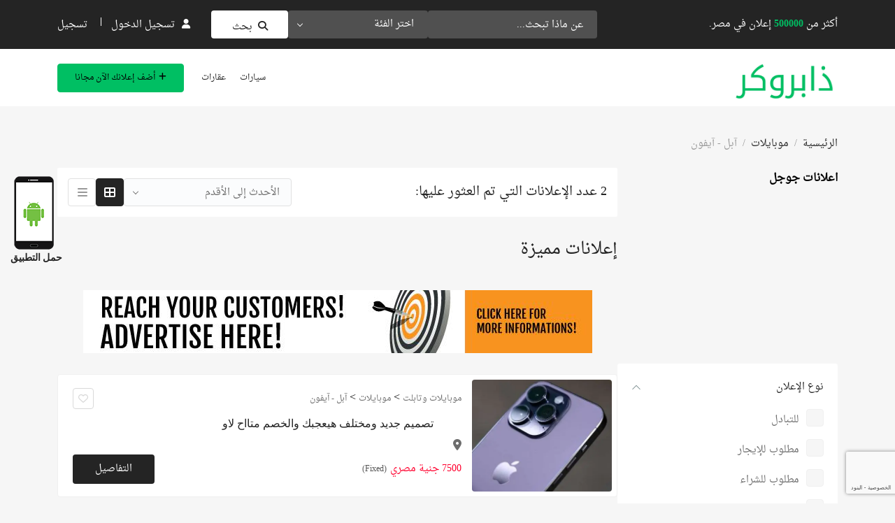

--- FILE ---
content_type: text/html; charset=UTF-8
request_url: https://zabroker.com/ad_category/apple-iphone
body_size: 30064
content:
<!DOCTYPE html>
<html dir="rtl" lang="ar">

<head>
        <meta charset="UTF-8">
    <meta name="viewport" content="width=device-width, initial-scale=1, minimum-scale=1, maximum-scale=1">
    <link rel="profile" href="https://gmpg.org/xfn/11"/>
        <style id="adforest-custom-css"></style>
    <script data-cfasync="false" data-no-defer="1" data-no-minify="1" data-no-optimize="1">var ewww_webp_supported=!1;function check_webp_feature(A,e){var w;e=void 0!==e?e:function(){},ewww_webp_supported?e(ewww_webp_supported):((w=new Image).onload=function(){ewww_webp_supported=0<w.width&&0<w.height,e&&e(ewww_webp_supported)},w.onerror=function(){e&&e(!1)},w.src="data:image/webp;base64,"+{alpha:"UklGRkoAAABXRUJQVlA4WAoAAAAQAAAAAAAAAAAAQUxQSAwAAAARBxAR/Q9ERP8DAABWUDggGAAAABQBAJ0BKgEAAQAAAP4AAA3AAP7mtQAAAA=="}[A])}check_webp_feature("alpha");</script><script data-cfasync="false" data-no-defer="1" data-no-minify="1" data-no-optimize="1">var Arrive=function(c,w){"use strict";if(c.MutationObserver&&"undefined"!=typeof HTMLElement){var r,a=0,u=(r=HTMLElement.prototype.matches||HTMLElement.prototype.webkitMatchesSelector||HTMLElement.prototype.mozMatchesSelector||HTMLElement.prototype.msMatchesSelector,{matchesSelector:function(e,t){return e instanceof HTMLElement&&r.call(e,t)},addMethod:function(e,t,r){var a=e[t];e[t]=function(){return r.length==arguments.length?r.apply(this,arguments):"function"==typeof a?a.apply(this,arguments):void 0}},callCallbacks:function(e,t){t&&t.options.onceOnly&&1==t.firedElems.length&&(e=[e[0]]);for(var r,a=0;r=e[a];a++)r&&r.callback&&r.callback.call(r.elem,r.elem);t&&t.options.onceOnly&&1==t.firedElems.length&&t.me.unbindEventWithSelectorAndCallback.call(t.target,t.selector,t.callback)},checkChildNodesRecursively:function(e,t,r,a){for(var i,n=0;i=e[n];n++)r(i,t,a)&&a.push({callback:t.callback,elem:i}),0<i.childNodes.length&&u.checkChildNodesRecursively(i.childNodes,t,r,a)},mergeArrays:function(e,t){var r,a={};for(r in e)e.hasOwnProperty(r)&&(a[r]=e[r]);for(r in t)t.hasOwnProperty(r)&&(a[r]=t[r]);return a},toElementsArray:function(e){return e=void 0!==e&&("number"!=typeof e.length||e===c)?[e]:e}}),e=(l.prototype.addEvent=function(e,t,r,a){a={target:e,selector:t,options:r,callback:a,firedElems:[]};return this._beforeAdding&&this._beforeAdding(a),this._eventsBucket.push(a),a},l.prototype.removeEvent=function(e){for(var t,r=this._eventsBucket.length-1;t=this._eventsBucket[r];r--)e(t)&&(this._beforeRemoving&&this._beforeRemoving(t),(t=this._eventsBucket.splice(r,1))&&t.length&&(t[0].callback=null))},l.prototype.beforeAdding=function(e){this._beforeAdding=e},l.prototype.beforeRemoving=function(e){this._beforeRemoving=e},l),t=function(i,n){var o=new e,l=this,s={fireOnAttributesModification:!1};return o.beforeAdding(function(t){var e=t.target;e!==c.document&&e!==c||(e=document.getElementsByTagName("html")[0]);var r=new MutationObserver(function(e){n.call(this,e,t)}),a=i(t.options);r.observe(e,a),t.observer=r,t.me=l}),o.beforeRemoving(function(e){e.observer.disconnect()}),this.bindEvent=function(e,t,r){t=u.mergeArrays(s,t);for(var a=u.toElementsArray(this),i=0;i<a.length;i++)o.addEvent(a[i],e,t,r)},this.unbindEvent=function(){var r=u.toElementsArray(this);o.removeEvent(function(e){for(var t=0;t<r.length;t++)if(this===w||e.target===r[t])return!0;return!1})},this.unbindEventWithSelectorOrCallback=function(r){var a=u.toElementsArray(this),i=r,e="function"==typeof r?function(e){for(var t=0;t<a.length;t++)if((this===w||e.target===a[t])&&e.callback===i)return!0;return!1}:function(e){for(var t=0;t<a.length;t++)if((this===w||e.target===a[t])&&e.selector===r)return!0;return!1};o.removeEvent(e)},this.unbindEventWithSelectorAndCallback=function(r,a){var i=u.toElementsArray(this);o.removeEvent(function(e){for(var t=0;t<i.length;t++)if((this===w||e.target===i[t])&&e.selector===r&&e.callback===a)return!0;return!1})},this},i=new function(){var s={fireOnAttributesModification:!1,onceOnly:!1,existing:!1};function n(e,t,r){return!(!u.matchesSelector(e,t.selector)||(e._id===w&&(e._id=a++),-1!=t.firedElems.indexOf(e._id)))&&(t.firedElems.push(e._id),!0)}var c=(i=new t(function(e){var t={attributes:!1,childList:!0,subtree:!0};return e.fireOnAttributesModification&&(t.attributes=!0),t},function(e,i){e.forEach(function(e){var t=e.addedNodes,r=e.target,a=[];null!==t&&0<t.length?u.checkChildNodesRecursively(t,i,n,a):"attributes"===e.type&&n(r,i)&&a.push({callback:i.callback,elem:r}),u.callCallbacks(a,i)})})).bindEvent;return i.bindEvent=function(e,t,r){t=void 0===r?(r=t,s):u.mergeArrays(s,t);var a=u.toElementsArray(this);if(t.existing){for(var i=[],n=0;n<a.length;n++)for(var o=a[n].querySelectorAll(e),l=0;l<o.length;l++)i.push({callback:r,elem:o[l]});if(t.onceOnly&&i.length)return r.call(i[0].elem,i[0].elem);setTimeout(u.callCallbacks,1,i)}c.call(this,e,t,r)},i},o=new function(){var a={};function i(e,t){return u.matchesSelector(e,t.selector)}var n=(o=new t(function(){return{childList:!0,subtree:!0}},function(e,r){e.forEach(function(e){var t=e.removedNodes,e=[];null!==t&&0<t.length&&u.checkChildNodesRecursively(t,r,i,e),u.callCallbacks(e,r)})})).bindEvent;return o.bindEvent=function(e,t,r){t=void 0===r?(r=t,a):u.mergeArrays(a,t),n.call(this,e,t,r)},o};d(HTMLElement.prototype),d(NodeList.prototype),d(HTMLCollection.prototype),d(HTMLDocument.prototype),d(Window.prototype);var n={};return s(i,n,"unbindAllArrive"),s(o,n,"unbindAllLeave"),n}function l(){this._eventsBucket=[],this._beforeAdding=null,this._beforeRemoving=null}function s(e,t,r){u.addMethod(t,r,e.unbindEvent),u.addMethod(t,r,e.unbindEventWithSelectorOrCallback),u.addMethod(t,r,e.unbindEventWithSelectorAndCallback)}function d(e){e.arrive=i.bindEvent,s(i,e,"unbindArrive"),e.leave=o.bindEvent,s(o,e,"unbindLeave")}}(window,void 0),ewww_webp_supported=!1;function check_webp_feature(e,t){var r;ewww_webp_supported?t(ewww_webp_supported):((r=new Image).onload=function(){ewww_webp_supported=0<r.width&&0<r.height,t(ewww_webp_supported)},r.onerror=function(){t(!1)},r.src="data:image/webp;base64,"+{alpha:"UklGRkoAAABXRUJQVlA4WAoAAAAQAAAAAAAAAAAAQUxQSAwAAAARBxAR/Q9ERP8DAABWUDggGAAAABQBAJ0BKgEAAQAAAP4AAA3AAP7mtQAAAA==",animation:"UklGRlIAAABXRUJQVlA4WAoAAAASAAAAAAAAAAAAQU5JTQYAAAD/////AABBTk1GJgAAAAAAAAAAAAAAAAAAAGQAAABWUDhMDQAAAC8AAAAQBxAREYiI/gcA"}[e])}function ewwwLoadImages(e){if(e){for(var t=document.querySelectorAll(".batch-image img, .image-wrapper a, .ngg-pro-masonry-item a, .ngg-galleria-offscreen-seo-wrapper a"),r=0,a=t.length;r<a;r++)ewwwAttr(t[r],"data-src",t[r].getAttribute("data-webp")),ewwwAttr(t[r],"data-thumbnail",t[r].getAttribute("data-webp-thumbnail"));for(var i=document.querySelectorAll("div.woocommerce-product-gallery__image"),r=0,a=i.length;r<a;r++)ewwwAttr(i[r],"data-thumb",i[r].getAttribute("data-webp-thumb"))}for(var n=document.querySelectorAll("video"),r=0,a=n.length;r<a;r++)ewwwAttr(n[r],"poster",e?n[r].getAttribute("data-poster-webp"):n[r].getAttribute("data-poster-image"));for(var o,l=document.querySelectorAll("img.ewww_webp_lazy_load"),r=0,a=l.length;r<a;r++)e&&(ewwwAttr(l[r],"data-lazy-srcset",l[r].getAttribute("data-lazy-srcset-webp")),ewwwAttr(l[r],"data-srcset",l[r].getAttribute("data-srcset-webp")),ewwwAttr(l[r],"data-lazy-src",l[r].getAttribute("data-lazy-src-webp")),ewwwAttr(l[r],"data-src",l[r].getAttribute("data-src-webp")),ewwwAttr(l[r],"data-orig-file",l[r].getAttribute("data-webp-orig-file")),ewwwAttr(l[r],"data-medium-file",l[r].getAttribute("data-webp-medium-file")),ewwwAttr(l[r],"data-large-file",l[r].getAttribute("data-webp-large-file")),null!=(o=l[r].getAttribute("srcset"))&&!1!==o&&o.includes("R0lGOD")&&ewwwAttr(l[r],"src",l[r].getAttribute("data-lazy-src-webp"))),l[r].className=l[r].className.replace(/\bewww_webp_lazy_load\b/,"");for(var s=document.querySelectorAll(".ewww_webp"),r=0,a=s.length;r<a;r++)e?(ewwwAttr(s[r],"srcset",s[r].getAttribute("data-srcset-webp")),ewwwAttr(s[r],"src",s[r].getAttribute("data-src-webp")),ewwwAttr(s[r],"data-orig-file",s[r].getAttribute("data-webp-orig-file")),ewwwAttr(s[r],"data-medium-file",s[r].getAttribute("data-webp-medium-file")),ewwwAttr(s[r],"data-large-file",s[r].getAttribute("data-webp-large-file")),ewwwAttr(s[r],"data-large_image",s[r].getAttribute("data-webp-large_image")),ewwwAttr(s[r],"data-src",s[r].getAttribute("data-webp-src"))):(ewwwAttr(s[r],"srcset",s[r].getAttribute("data-srcset-img")),ewwwAttr(s[r],"src",s[r].getAttribute("data-src-img"))),s[r].className=s[r].className.replace(/\bewww_webp\b/,"ewww_webp_loaded");window.jQuery&&jQuery.fn.isotope&&jQuery.fn.imagesLoaded&&(jQuery(".fusion-posts-container-infinite").imagesLoaded(function(){jQuery(".fusion-posts-container-infinite").hasClass("isotope")&&jQuery(".fusion-posts-container-infinite").isotope()}),jQuery(".fusion-portfolio:not(.fusion-recent-works) .fusion-portfolio-wrapper").imagesLoaded(function(){jQuery(".fusion-portfolio:not(.fusion-recent-works) .fusion-portfolio-wrapper").isotope()}))}function ewwwWebPInit(e){ewwwLoadImages(e),ewwwNggLoadGalleries(e),document.arrive(".ewww_webp",function(){ewwwLoadImages(e)}),document.arrive(".ewww_webp_lazy_load",function(){ewwwLoadImages(e)}),document.arrive("videos",function(){ewwwLoadImages(e)}),"loading"==document.readyState?document.addEventListener("DOMContentLoaded",ewwwJSONParserInit):("undefined"!=typeof galleries&&ewwwNggParseGalleries(e),ewwwWooParseVariations(e))}function ewwwAttr(e,t,r){null!=r&&!1!==r&&e.setAttribute(t,r)}function ewwwJSONParserInit(){"undefined"!=typeof galleries&&check_webp_feature("alpha",ewwwNggParseGalleries),check_webp_feature("alpha",ewwwWooParseVariations)}function ewwwWooParseVariations(e){if(e)for(var t=document.querySelectorAll("form.variations_form"),r=0,a=t.length;r<a;r++){var i=t[r].getAttribute("data-product_variations"),n=!1;try{for(var o in i=JSON.parse(i))void 0!==i[o]&&void 0!==i[o].image&&(void 0!==i[o].image.src_webp&&(i[o].image.src=i[o].image.src_webp,n=!0),void 0!==i[o].image.srcset_webp&&(i[o].image.srcset=i[o].image.srcset_webp,n=!0),void 0!==i[o].image.full_src_webp&&(i[o].image.full_src=i[o].image.full_src_webp,n=!0),void 0!==i[o].image.gallery_thumbnail_src_webp&&(i[o].image.gallery_thumbnail_src=i[o].image.gallery_thumbnail_src_webp,n=!0),void 0!==i[o].image.thumb_src_webp&&(i[o].image.thumb_src=i[o].image.thumb_src_webp,n=!0));n&&ewwwAttr(t[r],"data-product_variations",JSON.stringify(i))}catch(e){}}}function ewwwNggParseGalleries(e){if(e)for(var t in galleries){var r=galleries[t];galleries[t].images_list=ewwwNggParseImageList(r.images_list)}}function ewwwNggLoadGalleries(e){e&&document.addEventListener("ngg.galleria.themeadded",function(e,t){window.ngg_galleria._create_backup=window.ngg_galleria.create,window.ngg_galleria.create=function(e,t){var r=$(e).data("id");return galleries["gallery_"+r].images_list=ewwwNggParseImageList(galleries["gallery_"+r].images_list),window.ngg_galleria._create_backup(e,t)}})}function ewwwNggParseImageList(e){for(var t in e){var r=e[t];if(void 0!==r["image-webp"]&&(e[t].image=r["image-webp"],delete e[t]["image-webp"]),void 0!==r["thumb-webp"]&&(e[t].thumb=r["thumb-webp"],delete e[t]["thumb-webp"]),void 0!==r.full_image_webp&&(e[t].full_image=r.full_image_webp,delete e[t].full_image_webp),void 0!==r.srcsets)for(var a in r.srcsets)nggSrcset=r.srcsets[a],void 0!==r.srcsets[a+"-webp"]&&(e[t].srcsets[a]=r.srcsets[a+"-webp"],delete e[t].srcsets[a+"-webp"]);if(void 0!==r.full_srcsets)for(var i in r.full_srcsets)nggFSrcset=r.full_srcsets[i],void 0!==r.full_srcsets[i+"-webp"]&&(e[t].full_srcsets[i]=r.full_srcsets[i+"-webp"],delete e[t].full_srcsets[i+"-webp"])}return e}check_webp_feature("alpha",ewwwWebPInit);</script><meta name='robots' content='index, follow, max-image-preview:large, max-snippet:-1, max-video-preview:-1' />

	<!-- This site is optimized with the Yoast SEO Premium plugin v26.6 (Yoast SEO v26.6) - https://yoast.com/wordpress/plugins/seo/ -->
	<title>موبايلات آبل - آيفون للبيع - ذا بروكر</title>
	<link rel="canonical" href="https://zabroker.com/ad_category/apple-iphone" />
	<meta property="og:locale" content="ar_AR" />
	<meta property="og:type" content="article" />
	<meta property="og:title" content="آبل - آيفون الأرشيف" />
	<meta property="og:url" content="https://zabroker.com/ad_category/apple-iphone" />
	<meta property="og:site_name" content="ذا بروكر" />
	<meta property="og:image" content="https://zabroker.com/wp-content/uploads/2024/05/zlogo-51111.png" />
	<meta property="og:image:width" content="175" />
	<meta property="og:image:height" content="55" />
	<meta property="og:image:type" content="image/png" />
	<script type="application/ld+json" class="yoast-schema-graph">{"@context":"https://schema.org","@graph":[{"@type":"CollectionPage","@id":"https://zabroker.com/ad_category/apple-iphone","url":"https://zabroker.com/ad_category/apple-iphone","name":"موبايلات آبل - آيفون للبيع - ذا بروكر","isPartOf":{"@id":"https://zabroker.com/#website"},"primaryImageOfPage":{"@id":"https://zabroker.com/ad_category/apple-iphone#primaryimage"},"image":{"@id":"https://zabroker.com/ad_category/apple-iphone#primaryimage"},"thumbnailUrl":"https://zabroker.com/wp-content/uploads/2025/11/temp5717446709895209928.jpg","breadcrumb":{"@id":"https://zabroker.com/ad_category/apple-iphone#breadcrumb"},"inLanguage":"ar"},{"@type":"ImageObject","inLanguage":"ar","@id":"https://zabroker.com/ad_category/apple-iphone#primaryimage","url":"https://zabroker.com/wp-content/uploads/2025/11/temp5717446709895209928.jpg","contentUrl":"https://zabroker.com/wp-content/uploads/2025/11/temp5717446709895209928.jpg","width":601,"height":324},{"@type":"BreadcrumbList","@id":"https://zabroker.com/ad_category/apple-iphone#breadcrumb","itemListElement":[{"@type":"ListItem","position":1,"name":"الرئيسية","item":"https://zabroker.com/"},{"@type":"ListItem","position":2,"name":"موبايلات وتابلت","item":"https://zabroker.com/ad_category/mobile-phones-tablets-accessories-numbers"},{"@type":"ListItem","position":3,"name":"موبايلات","item":"https://zabroker.com/ad_category/mobile-phones"},{"@type":"ListItem","position":4,"name":"آبل - آيفون"}]},{"@type":"WebSite","@id":"https://zabroker.com/#website","url":"https://zabroker.com/","name":"ذا بروكر","description":"موقع ذا بروكر يساعدك على نشر اعلانات مبوبة بيع وشراء كل العقارات والسيارات ومستلزمات المنزل والبحث عن وظيفة","publisher":{"@id":"https://zabroker.com/#organization"},"alternateName":"ذا بروكر","potentialAction":[{"@type":"SearchAction","target":{"@type":"EntryPoint","urlTemplate":"https://zabroker.com/?s={search_term_string}"},"query-input":{"@type":"PropertyValueSpecification","valueRequired":true,"valueName":"search_term_string"}}],"inLanguage":"ar"},{"@type":"Organization","@id":"https://zabroker.com/#organization","name":"ذا بروكر","alternateName":"ذا بروكر","url":"https://zabroker.com/","logo":{"@type":"ImageObject","inLanguage":"ar","@id":"https://zabroker.com/#/schema/logo/image/","url":"https://zabroker.com/wp-content/uploads/2024/05/zlogo-51111.png","contentUrl":"https://zabroker.com/wp-content/uploads/2024/05/zlogo-51111.png","width":175,"height":55,"caption":"ذا بروكر"},"image":{"@id":"https://zabroker.com/#/schema/logo/image/"},"legalName":"ذا بروكر","foundingDate":"2024-04-22","numberOfEmployees":{"@type":"QuantitativeValue","minValue":"1","maxValue":"10"}}]}</script>
	<!-- / Yoast SEO Premium plugin. -->


<link rel='dns-prefetch' href='//www.google.com' />
<link rel='dns-prefetch' href='//fonts.googleapis.com' />
<link rel='dns-prefetch' href='//cdnjs.cloudflare.com' />
<link rel='dns-prefetch' href='//code.jquery.com' />

<style id='wp-img-auto-sizes-contain-inline-css' type='text/css'>
img:is([sizes=auto i],[sizes^="auto," i]){contain-intrinsic-size:3000px 1500px}
/*# sourceURL=wp-img-auto-sizes-contain-inline-css */
</style>
<link rel='stylesheet' id='wp-block-library-rtl-css' href='https://zabroker.com/wp-includes/css/dist/block-library/style-rtl.min.css?ver=6.9' type='text/css' media='all' />
<style id='classic-theme-styles-inline-css' type='text/css'>
/*! This file is auto-generated */
.wp-block-button__link{color:#fff;background-color:#32373c;border-radius:9999px;box-shadow:none;text-decoration:none;padding:calc(.667em + 2px) calc(1.333em + 2px);font-size:1.125em}.wp-block-file__button{background:#32373c;color:#fff;text-decoration:none}
/*# sourceURL=/wp-includes/css/classic-themes.min.css */
</style>
<style id='global-styles-inline-css' type='text/css'>
:root{--wp--preset--aspect-ratio--square: 1;--wp--preset--aspect-ratio--4-3: 4/3;--wp--preset--aspect-ratio--3-4: 3/4;--wp--preset--aspect-ratio--3-2: 3/2;--wp--preset--aspect-ratio--2-3: 2/3;--wp--preset--aspect-ratio--16-9: 16/9;--wp--preset--aspect-ratio--9-16: 9/16;--wp--preset--color--black: #000000;--wp--preset--color--cyan-bluish-gray: #abb8c3;--wp--preset--color--white: #ffffff;--wp--preset--color--pale-pink: #f78da7;--wp--preset--color--vivid-red: #cf2e2e;--wp--preset--color--luminous-vivid-orange: #ff6900;--wp--preset--color--luminous-vivid-amber: #fcb900;--wp--preset--color--light-green-cyan: #7bdcb5;--wp--preset--color--vivid-green-cyan: #00d084;--wp--preset--color--pale-cyan-blue: #8ed1fc;--wp--preset--color--vivid-cyan-blue: #0693e3;--wp--preset--color--vivid-purple: #9b51e0;--wp--preset--gradient--vivid-cyan-blue-to-vivid-purple: linear-gradient(135deg,rgb(6,147,227) 0%,rgb(155,81,224) 100%);--wp--preset--gradient--light-green-cyan-to-vivid-green-cyan: linear-gradient(135deg,rgb(122,220,180) 0%,rgb(0,208,130) 100%);--wp--preset--gradient--luminous-vivid-amber-to-luminous-vivid-orange: linear-gradient(135deg,rgb(252,185,0) 0%,rgb(255,105,0) 100%);--wp--preset--gradient--luminous-vivid-orange-to-vivid-red: linear-gradient(135deg,rgb(255,105,0) 0%,rgb(207,46,46) 100%);--wp--preset--gradient--very-light-gray-to-cyan-bluish-gray: linear-gradient(135deg,rgb(238,238,238) 0%,rgb(169,184,195) 100%);--wp--preset--gradient--cool-to-warm-spectrum: linear-gradient(135deg,rgb(74,234,220) 0%,rgb(151,120,209) 20%,rgb(207,42,186) 40%,rgb(238,44,130) 60%,rgb(251,105,98) 80%,rgb(254,248,76) 100%);--wp--preset--gradient--blush-light-purple: linear-gradient(135deg,rgb(255,206,236) 0%,rgb(152,150,240) 100%);--wp--preset--gradient--blush-bordeaux: linear-gradient(135deg,rgb(254,205,165) 0%,rgb(254,45,45) 50%,rgb(107,0,62) 100%);--wp--preset--gradient--luminous-dusk: linear-gradient(135deg,rgb(255,203,112) 0%,rgb(199,81,192) 50%,rgb(65,88,208) 100%);--wp--preset--gradient--pale-ocean: linear-gradient(135deg,rgb(255,245,203) 0%,rgb(182,227,212) 50%,rgb(51,167,181) 100%);--wp--preset--gradient--electric-grass: linear-gradient(135deg,rgb(202,248,128) 0%,rgb(113,206,126) 100%);--wp--preset--gradient--midnight: linear-gradient(135deg,rgb(2,3,129) 0%,rgb(40,116,252) 100%);--wp--preset--font-size--small: 13px;--wp--preset--font-size--medium: 20px;--wp--preset--font-size--large: 36px;--wp--preset--font-size--x-large: 42px;--wp--preset--spacing--20: 0.44rem;--wp--preset--spacing--30: 0.67rem;--wp--preset--spacing--40: 1rem;--wp--preset--spacing--50: 1.5rem;--wp--preset--spacing--60: 2.25rem;--wp--preset--spacing--70: 3.38rem;--wp--preset--spacing--80: 5.06rem;--wp--preset--shadow--natural: 6px 6px 9px rgba(0, 0, 0, 0.2);--wp--preset--shadow--deep: 12px 12px 50px rgba(0, 0, 0, 0.4);--wp--preset--shadow--sharp: 6px 6px 0px rgba(0, 0, 0, 0.2);--wp--preset--shadow--outlined: 6px 6px 0px -3px rgb(255, 255, 255), 6px 6px rgb(0, 0, 0);--wp--preset--shadow--crisp: 6px 6px 0px rgb(0, 0, 0);}:where(.is-layout-flex){gap: 0.5em;}:where(.is-layout-grid){gap: 0.5em;}body .is-layout-flex{display: flex;}.is-layout-flex{flex-wrap: wrap;align-items: center;}.is-layout-flex > :is(*, div){margin: 0;}body .is-layout-grid{display: grid;}.is-layout-grid > :is(*, div){margin: 0;}:where(.wp-block-columns.is-layout-flex){gap: 2em;}:where(.wp-block-columns.is-layout-grid){gap: 2em;}:where(.wp-block-post-template.is-layout-flex){gap: 1.25em;}:where(.wp-block-post-template.is-layout-grid){gap: 1.25em;}.has-black-color{color: var(--wp--preset--color--black) !important;}.has-cyan-bluish-gray-color{color: var(--wp--preset--color--cyan-bluish-gray) !important;}.has-white-color{color: var(--wp--preset--color--white) !important;}.has-pale-pink-color{color: var(--wp--preset--color--pale-pink) !important;}.has-vivid-red-color{color: var(--wp--preset--color--vivid-red) !important;}.has-luminous-vivid-orange-color{color: var(--wp--preset--color--luminous-vivid-orange) !important;}.has-luminous-vivid-amber-color{color: var(--wp--preset--color--luminous-vivid-amber) !important;}.has-light-green-cyan-color{color: var(--wp--preset--color--light-green-cyan) !important;}.has-vivid-green-cyan-color{color: var(--wp--preset--color--vivid-green-cyan) !important;}.has-pale-cyan-blue-color{color: var(--wp--preset--color--pale-cyan-blue) !important;}.has-vivid-cyan-blue-color{color: var(--wp--preset--color--vivid-cyan-blue) !important;}.has-vivid-purple-color{color: var(--wp--preset--color--vivid-purple) !important;}.has-black-background-color{background-color: var(--wp--preset--color--black) !important;}.has-cyan-bluish-gray-background-color{background-color: var(--wp--preset--color--cyan-bluish-gray) !important;}.has-white-background-color{background-color: var(--wp--preset--color--white) !important;}.has-pale-pink-background-color{background-color: var(--wp--preset--color--pale-pink) !important;}.has-vivid-red-background-color{background-color: var(--wp--preset--color--vivid-red) !important;}.has-luminous-vivid-orange-background-color{background-color: var(--wp--preset--color--luminous-vivid-orange) !important;}.has-luminous-vivid-amber-background-color{background-color: var(--wp--preset--color--luminous-vivid-amber) !important;}.has-light-green-cyan-background-color{background-color: var(--wp--preset--color--light-green-cyan) !important;}.has-vivid-green-cyan-background-color{background-color: var(--wp--preset--color--vivid-green-cyan) !important;}.has-pale-cyan-blue-background-color{background-color: var(--wp--preset--color--pale-cyan-blue) !important;}.has-vivid-cyan-blue-background-color{background-color: var(--wp--preset--color--vivid-cyan-blue) !important;}.has-vivid-purple-background-color{background-color: var(--wp--preset--color--vivid-purple) !important;}.has-black-border-color{border-color: var(--wp--preset--color--black) !important;}.has-cyan-bluish-gray-border-color{border-color: var(--wp--preset--color--cyan-bluish-gray) !important;}.has-white-border-color{border-color: var(--wp--preset--color--white) !important;}.has-pale-pink-border-color{border-color: var(--wp--preset--color--pale-pink) !important;}.has-vivid-red-border-color{border-color: var(--wp--preset--color--vivid-red) !important;}.has-luminous-vivid-orange-border-color{border-color: var(--wp--preset--color--luminous-vivid-orange) !important;}.has-luminous-vivid-amber-border-color{border-color: var(--wp--preset--color--luminous-vivid-amber) !important;}.has-light-green-cyan-border-color{border-color: var(--wp--preset--color--light-green-cyan) !important;}.has-vivid-green-cyan-border-color{border-color: var(--wp--preset--color--vivid-green-cyan) !important;}.has-pale-cyan-blue-border-color{border-color: var(--wp--preset--color--pale-cyan-blue) !important;}.has-vivid-cyan-blue-border-color{border-color: var(--wp--preset--color--vivid-cyan-blue) !important;}.has-vivid-purple-border-color{border-color: var(--wp--preset--color--vivid-purple) !important;}.has-vivid-cyan-blue-to-vivid-purple-gradient-background{background: var(--wp--preset--gradient--vivid-cyan-blue-to-vivid-purple) !important;}.has-light-green-cyan-to-vivid-green-cyan-gradient-background{background: var(--wp--preset--gradient--light-green-cyan-to-vivid-green-cyan) !important;}.has-luminous-vivid-amber-to-luminous-vivid-orange-gradient-background{background: var(--wp--preset--gradient--luminous-vivid-amber-to-luminous-vivid-orange) !important;}.has-luminous-vivid-orange-to-vivid-red-gradient-background{background: var(--wp--preset--gradient--luminous-vivid-orange-to-vivid-red) !important;}.has-very-light-gray-to-cyan-bluish-gray-gradient-background{background: var(--wp--preset--gradient--very-light-gray-to-cyan-bluish-gray) !important;}.has-cool-to-warm-spectrum-gradient-background{background: var(--wp--preset--gradient--cool-to-warm-spectrum) !important;}.has-blush-light-purple-gradient-background{background: var(--wp--preset--gradient--blush-light-purple) !important;}.has-blush-bordeaux-gradient-background{background: var(--wp--preset--gradient--blush-bordeaux) !important;}.has-luminous-dusk-gradient-background{background: var(--wp--preset--gradient--luminous-dusk) !important;}.has-pale-ocean-gradient-background{background: var(--wp--preset--gradient--pale-ocean) !important;}.has-electric-grass-gradient-background{background: var(--wp--preset--gradient--electric-grass) !important;}.has-midnight-gradient-background{background: var(--wp--preset--gradient--midnight) !important;}.has-small-font-size{font-size: var(--wp--preset--font-size--small) !important;}.has-medium-font-size{font-size: var(--wp--preset--font-size--medium) !important;}.has-large-font-size{font-size: var(--wp--preset--font-size--large) !important;}.has-x-large-font-size{font-size: var(--wp--preset--font-size--x-large) !important;}
:where(.wp-block-post-template.is-layout-flex){gap: 1.25em;}:where(.wp-block-post-template.is-layout-grid){gap: 1.25em;}
:where(.wp-block-term-template.is-layout-flex){gap: 1.25em;}:where(.wp-block-term-template.is-layout-grid){gap: 1.25em;}
:where(.wp-block-columns.is-layout-flex){gap: 2em;}:where(.wp-block-columns.is-layout-grid){gap: 2em;}
:root :where(.wp-block-pullquote){font-size: 1.5em;line-height: 1.6;}
/*# sourceURL=global-styles-inline-css */
</style>
<link rel='stylesheet' id='adforest-elementor-css-css' href='https://zabroker.com/wp-content/plugins/adforest-elementor/assets/widgets.css?ver=1.0.0' type='text/css' media='all' />
<link rel='stylesheet' id='jquery-tagsinput-css' href='https://zabroker.com/wp-content/plugins/adforest-elementor/assets/jquery.tagsinput.min.css?ver=1.0.0' type='text/css' media='all' />
<link rel='stylesheet' id='jquery-te-css' href='https://zabroker.com/wp-content/plugins/adforest-elementor/assets/jquery-te.css?ver=1.0.0' type='text/css' media='all' />
<link rel='stylesheet' id='adforest-dt-css' href='https://zabroker.com/wp-content/plugins/adforest-elementor/assets/datepicker.min.css?ver=1.0.0' type='text/css' media='all' />
<link rel='stylesheet' id='sb-chat-style-css' href='https://zabroker.com/wp-content/plugins/sb_chat/assets/css/sb-style.css?ver=6.9' type='text/css' media='all' />
<link rel='stylesheet' id='sb-chat-style-rtl-css' href='https://zabroker.com/wp-content/plugins/sb_chat/assets/css/sb-style-rtl.css?ver=6.9' type='text/css' media='all' />
<link rel='stylesheet' id='woocommerce-layout-rtl-css' href='https://zabroker.com/wp-content/plugins/woocommerce/assets/css/woocommerce-layout-rtl.css?ver=10.4.3' type='text/css' media='all' />
<link rel='stylesheet' id='woocommerce-smallscreen-rtl-css' href='https://zabroker.com/wp-content/plugins/woocommerce/assets/css/woocommerce-smallscreen-rtl.css?ver=10.4.3' type='text/css' media='only screen and (max-width: 768px)' />
<link rel='stylesheet' id='woocommerce-general-rtl-css' href='https://zabroker.com/wp-content/plugins/woocommerce/assets/css/woocommerce-rtl.css?ver=10.4.3' type='text/css' media='all' />
<style id='woocommerce-inline-inline-css' type='text/css'>
.woocommerce form .form-row .required { visibility: visible; }
/*# sourceURL=woocommerce-inline-inline-css */
</style>
<style type="text/css">@font-face {font-family:Poppins;font-style:normal;font-weight:100;src:url(/cf-fonts/s/poppins/5.0.11/latin/100/normal.woff2);unicode-range:U+0000-00FF,U+0131,U+0152-0153,U+02BB-02BC,U+02C6,U+02DA,U+02DC,U+0304,U+0308,U+0329,U+2000-206F,U+2074,U+20AC,U+2122,U+2191,U+2193,U+2212,U+2215,U+FEFF,U+FFFD;font-display:swap;}@font-face {font-family:Poppins;font-style:normal;font-weight:100;src:url(/cf-fonts/s/poppins/5.0.11/latin-ext/100/normal.woff2);unicode-range:U+0100-02AF,U+0304,U+0308,U+0329,U+1E00-1E9F,U+1EF2-1EFF,U+2020,U+20A0-20AB,U+20AD-20CF,U+2113,U+2C60-2C7F,U+A720-A7FF;font-display:swap;}@font-face {font-family:Poppins;font-style:normal;font-weight:100;src:url(/cf-fonts/s/poppins/5.0.11/devanagari/100/normal.woff2);unicode-range:U+0900-097F,U+1CD0-1CF9,U+200C-200D,U+20A8,U+20B9,U+25CC,U+A830-A839,U+A8E0-A8FF;font-display:swap;}@font-face {font-family:Poppins;font-style:normal;font-weight:200;src:url(/cf-fonts/s/poppins/5.0.11/latin/200/normal.woff2);unicode-range:U+0000-00FF,U+0131,U+0152-0153,U+02BB-02BC,U+02C6,U+02DA,U+02DC,U+0304,U+0308,U+0329,U+2000-206F,U+2074,U+20AC,U+2122,U+2191,U+2193,U+2212,U+2215,U+FEFF,U+FFFD;font-display:swap;}@font-face {font-family:Poppins;font-style:normal;font-weight:200;src:url(/cf-fonts/s/poppins/5.0.11/devanagari/200/normal.woff2);unicode-range:U+0900-097F,U+1CD0-1CF9,U+200C-200D,U+20A8,U+20B9,U+25CC,U+A830-A839,U+A8E0-A8FF;font-display:swap;}@font-face {font-family:Poppins;font-style:normal;font-weight:200;src:url(/cf-fonts/s/poppins/5.0.11/latin-ext/200/normal.woff2);unicode-range:U+0100-02AF,U+0304,U+0308,U+0329,U+1E00-1E9F,U+1EF2-1EFF,U+2020,U+20A0-20AB,U+20AD-20CF,U+2113,U+2C60-2C7F,U+A720-A7FF;font-display:swap;}@font-face {font-family:Poppins;font-style:normal;font-weight:300;src:url(/cf-fonts/s/poppins/5.0.11/devanagari/300/normal.woff2);unicode-range:U+0900-097F,U+1CD0-1CF9,U+200C-200D,U+20A8,U+20B9,U+25CC,U+A830-A839,U+A8E0-A8FF;font-display:swap;}@font-face {font-family:Poppins;font-style:normal;font-weight:300;src:url(/cf-fonts/s/poppins/5.0.11/latin-ext/300/normal.woff2);unicode-range:U+0100-02AF,U+0304,U+0308,U+0329,U+1E00-1E9F,U+1EF2-1EFF,U+2020,U+20A0-20AB,U+20AD-20CF,U+2113,U+2C60-2C7F,U+A720-A7FF;font-display:swap;}@font-face {font-family:Poppins;font-style:normal;font-weight:300;src:url(/cf-fonts/s/poppins/5.0.11/latin/300/normal.woff2);unicode-range:U+0000-00FF,U+0131,U+0152-0153,U+02BB-02BC,U+02C6,U+02DA,U+02DC,U+0304,U+0308,U+0329,U+2000-206F,U+2074,U+20AC,U+2122,U+2191,U+2193,U+2212,U+2215,U+FEFF,U+FFFD;font-display:swap;}@font-face {font-family:Poppins;font-style:normal;font-weight:400;src:url(/cf-fonts/s/poppins/5.0.11/devanagari/400/normal.woff2);unicode-range:U+0900-097F,U+1CD0-1CF9,U+200C-200D,U+20A8,U+20B9,U+25CC,U+A830-A839,U+A8E0-A8FF;font-display:swap;}@font-face {font-family:Poppins;font-style:normal;font-weight:400;src:url(/cf-fonts/s/poppins/5.0.11/latin/400/normal.woff2);unicode-range:U+0000-00FF,U+0131,U+0152-0153,U+02BB-02BC,U+02C6,U+02DA,U+02DC,U+0304,U+0308,U+0329,U+2000-206F,U+2074,U+20AC,U+2122,U+2191,U+2193,U+2212,U+2215,U+FEFF,U+FFFD;font-display:swap;}@font-face {font-family:Poppins;font-style:normal;font-weight:400;src:url(/cf-fonts/s/poppins/5.0.11/latin-ext/400/normal.woff2);unicode-range:U+0100-02AF,U+0304,U+0308,U+0329,U+1E00-1E9F,U+1EF2-1EFF,U+2020,U+20A0-20AB,U+20AD-20CF,U+2113,U+2C60-2C7F,U+A720-A7FF;font-display:swap;}@font-face {font-family:Poppins;font-style:normal;font-weight:500;src:url(/cf-fonts/s/poppins/5.0.11/latin/500/normal.woff2);unicode-range:U+0000-00FF,U+0131,U+0152-0153,U+02BB-02BC,U+02C6,U+02DA,U+02DC,U+0304,U+0308,U+0329,U+2000-206F,U+2074,U+20AC,U+2122,U+2191,U+2193,U+2212,U+2215,U+FEFF,U+FFFD;font-display:swap;}@font-face {font-family:Poppins;font-style:normal;font-weight:500;src:url(/cf-fonts/s/poppins/5.0.11/latin-ext/500/normal.woff2);unicode-range:U+0100-02AF,U+0304,U+0308,U+0329,U+1E00-1E9F,U+1EF2-1EFF,U+2020,U+20A0-20AB,U+20AD-20CF,U+2113,U+2C60-2C7F,U+A720-A7FF;font-display:swap;}@font-face {font-family:Poppins;font-style:normal;font-weight:500;src:url(/cf-fonts/s/poppins/5.0.11/devanagari/500/normal.woff2);unicode-range:U+0900-097F,U+1CD0-1CF9,U+200C-200D,U+20A8,U+20B9,U+25CC,U+A830-A839,U+A8E0-A8FF;font-display:swap;}@font-face {font-family:Poppins;font-style:normal;font-weight:600;src:url(/cf-fonts/s/poppins/5.0.11/latin/600/normal.woff2);unicode-range:U+0000-00FF,U+0131,U+0152-0153,U+02BB-02BC,U+02C6,U+02DA,U+02DC,U+0304,U+0308,U+0329,U+2000-206F,U+2074,U+20AC,U+2122,U+2191,U+2193,U+2212,U+2215,U+FEFF,U+FFFD;font-display:swap;}@font-face {font-family:Poppins;font-style:normal;font-weight:600;src:url(/cf-fonts/s/poppins/5.0.11/latin-ext/600/normal.woff2);unicode-range:U+0100-02AF,U+0304,U+0308,U+0329,U+1E00-1E9F,U+1EF2-1EFF,U+2020,U+20A0-20AB,U+20AD-20CF,U+2113,U+2C60-2C7F,U+A720-A7FF;font-display:swap;}@font-face {font-family:Poppins;font-style:normal;font-weight:600;src:url(/cf-fonts/s/poppins/5.0.11/devanagari/600/normal.woff2);unicode-range:U+0900-097F,U+1CD0-1CF9,U+200C-200D,U+20A8,U+20B9,U+25CC,U+A830-A839,U+A8E0-A8FF;font-display:swap;}@font-face {font-family:Poppins;font-style:normal;font-weight:700;src:url(/cf-fonts/s/poppins/5.0.11/devanagari/700/normal.woff2);unicode-range:U+0900-097F,U+1CD0-1CF9,U+200C-200D,U+20A8,U+20B9,U+25CC,U+A830-A839,U+A8E0-A8FF;font-display:swap;}@font-face {font-family:Poppins;font-style:normal;font-weight:700;src:url(/cf-fonts/s/poppins/5.0.11/latin/700/normal.woff2);unicode-range:U+0000-00FF,U+0131,U+0152-0153,U+02BB-02BC,U+02C6,U+02DA,U+02DC,U+0304,U+0308,U+0329,U+2000-206F,U+2074,U+20AC,U+2122,U+2191,U+2193,U+2212,U+2215,U+FEFF,U+FFFD;font-display:swap;}@font-face {font-family:Poppins;font-style:normal;font-weight:700;src:url(/cf-fonts/s/poppins/5.0.11/latin-ext/700/normal.woff2);unicode-range:U+0100-02AF,U+0304,U+0308,U+0329,U+1E00-1E9F,U+1EF2-1EFF,U+2020,U+20A0-20AB,U+20AD-20CF,U+2113,U+2C60-2C7F,U+A720-A7FF;font-display:swap;}@font-face {font-family:Poppins;font-style:normal;font-weight:800;src:url(/cf-fonts/s/poppins/5.0.11/devanagari/800/normal.woff2);unicode-range:U+0900-097F,U+1CD0-1CF9,U+200C-200D,U+20A8,U+20B9,U+25CC,U+A830-A839,U+A8E0-A8FF;font-display:swap;}@font-face {font-family:Poppins;font-style:normal;font-weight:800;src:url(/cf-fonts/s/poppins/5.0.11/latin/800/normal.woff2);unicode-range:U+0000-00FF,U+0131,U+0152-0153,U+02BB-02BC,U+02C6,U+02DA,U+02DC,U+0304,U+0308,U+0329,U+2000-206F,U+2074,U+20AC,U+2122,U+2191,U+2193,U+2212,U+2215,U+FEFF,U+FFFD;font-display:swap;}@font-face {font-family:Poppins;font-style:normal;font-weight:800;src:url(/cf-fonts/s/poppins/5.0.11/latin-ext/800/normal.woff2);unicode-range:U+0100-02AF,U+0304,U+0308,U+0329,U+1E00-1E9F,U+1EF2-1EFF,U+2020,U+20A0-20AB,U+20AD-20CF,U+2113,U+2C60-2C7F,U+A720-A7FF;font-display:swap;}@font-face {font-family:Poppins;font-style:normal;font-weight:900;src:url(/cf-fonts/s/poppins/5.0.11/devanagari/900/normal.woff2);unicode-range:U+0900-097F,U+1CD0-1CF9,U+200C-200D,U+20A8,U+20B9,U+25CC,U+A830-A839,U+A8E0-A8FF;font-display:swap;}@font-face {font-family:Poppins;font-style:normal;font-weight:900;src:url(/cf-fonts/s/poppins/5.0.11/latin-ext/900/normal.woff2);unicode-range:U+0100-02AF,U+0304,U+0308,U+0329,U+1E00-1E9F,U+1EF2-1EFF,U+2020,U+20A0-20AB,U+20AD-20CF,U+2113,U+2C60-2C7F,U+A720-A7FF;font-display:swap;}@font-face {font-family:Poppins;font-style:normal;font-weight:900;src:url(/cf-fonts/s/poppins/5.0.11/latin/900/normal.woff2);unicode-range:U+0000-00FF,U+0131,U+0152-0153,U+02BB-02BC,U+02C6,U+02DA,U+02DC,U+0304,U+0308,U+0329,U+2000-206F,U+2074,U+20AC,U+2122,U+2191,U+2193,U+2212,U+2215,U+FEFF,U+FFFD;font-display:swap;}@font-face {font-family:Poppins;font-style:italic;font-weight:100;src:url(/cf-fonts/s/poppins/5.0.11/devanagari/100/italic.woff2);unicode-range:U+0900-097F,U+1CD0-1CF9,U+200C-200D,U+20A8,U+20B9,U+25CC,U+A830-A839,U+A8E0-A8FF;font-display:swap;}@font-face {font-family:Poppins;font-style:italic;font-weight:100;src:url(/cf-fonts/s/poppins/5.0.11/latin/100/italic.woff2);unicode-range:U+0000-00FF,U+0131,U+0152-0153,U+02BB-02BC,U+02C6,U+02DA,U+02DC,U+0304,U+0308,U+0329,U+2000-206F,U+2074,U+20AC,U+2122,U+2191,U+2193,U+2212,U+2215,U+FEFF,U+FFFD;font-display:swap;}@font-face {font-family:Poppins;font-style:italic;font-weight:100;src:url(/cf-fonts/s/poppins/5.0.11/latin-ext/100/italic.woff2);unicode-range:U+0100-02AF,U+0304,U+0308,U+0329,U+1E00-1E9F,U+1EF2-1EFF,U+2020,U+20A0-20AB,U+20AD-20CF,U+2113,U+2C60-2C7F,U+A720-A7FF;font-display:swap;}@font-face {font-family:Poppins;font-style:italic;font-weight:200;src:url(/cf-fonts/s/poppins/5.0.11/devanagari/200/italic.woff2);unicode-range:U+0900-097F,U+1CD0-1CF9,U+200C-200D,U+20A8,U+20B9,U+25CC,U+A830-A839,U+A8E0-A8FF;font-display:swap;}@font-face {font-family:Poppins;font-style:italic;font-weight:200;src:url(/cf-fonts/s/poppins/5.0.11/latin/200/italic.woff2);unicode-range:U+0000-00FF,U+0131,U+0152-0153,U+02BB-02BC,U+02C6,U+02DA,U+02DC,U+0304,U+0308,U+0329,U+2000-206F,U+2074,U+20AC,U+2122,U+2191,U+2193,U+2212,U+2215,U+FEFF,U+FFFD;font-display:swap;}@font-face {font-family:Poppins;font-style:italic;font-weight:200;src:url(/cf-fonts/s/poppins/5.0.11/latin-ext/200/italic.woff2);unicode-range:U+0100-02AF,U+0304,U+0308,U+0329,U+1E00-1E9F,U+1EF2-1EFF,U+2020,U+20A0-20AB,U+20AD-20CF,U+2113,U+2C60-2C7F,U+A720-A7FF;font-display:swap;}@font-face {font-family:Poppins;font-style:italic;font-weight:300;src:url(/cf-fonts/s/poppins/5.0.11/devanagari/300/italic.woff2);unicode-range:U+0900-097F,U+1CD0-1CF9,U+200C-200D,U+20A8,U+20B9,U+25CC,U+A830-A839,U+A8E0-A8FF;font-display:swap;}@font-face {font-family:Poppins;font-style:italic;font-weight:300;src:url(/cf-fonts/s/poppins/5.0.11/latin-ext/300/italic.woff2);unicode-range:U+0100-02AF,U+0304,U+0308,U+0329,U+1E00-1E9F,U+1EF2-1EFF,U+2020,U+20A0-20AB,U+20AD-20CF,U+2113,U+2C60-2C7F,U+A720-A7FF;font-display:swap;}@font-face {font-family:Poppins;font-style:italic;font-weight:300;src:url(/cf-fonts/s/poppins/5.0.11/latin/300/italic.woff2);unicode-range:U+0000-00FF,U+0131,U+0152-0153,U+02BB-02BC,U+02C6,U+02DA,U+02DC,U+0304,U+0308,U+0329,U+2000-206F,U+2074,U+20AC,U+2122,U+2191,U+2193,U+2212,U+2215,U+FEFF,U+FFFD;font-display:swap;}@font-face {font-family:Poppins;font-style:italic;font-weight:400;src:url(/cf-fonts/s/poppins/5.0.11/latin-ext/400/italic.woff2);unicode-range:U+0100-02AF,U+0304,U+0308,U+0329,U+1E00-1E9F,U+1EF2-1EFF,U+2020,U+20A0-20AB,U+20AD-20CF,U+2113,U+2C60-2C7F,U+A720-A7FF;font-display:swap;}@font-face {font-family:Poppins;font-style:italic;font-weight:400;src:url(/cf-fonts/s/poppins/5.0.11/devanagari/400/italic.woff2);unicode-range:U+0900-097F,U+1CD0-1CF9,U+200C-200D,U+20A8,U+20B9,U+25CC,U+A830-A839,U+A8E0-A8FF;font-display:swap;}@font-face {font-family:Poppins;font-style:italic;font-weight:400;src:url(/cf-fonts/s/poppins/5.0.11/latin/400/italic.woff2);unicode-range:U+0000-00FF,U+0131,U+0152-0153,U+02BB-02BC,U+02C6,U+02DA,U+02DC,U+0304,U+0308,U+0329,U+2000-206F,U+2074,U+20AC,U+2122,U+2191,U+2193,U+2212,U+2215,U+FEFF,U+FFFD;font-display:swap;}@font-face {font-family:Poppins;font-style:italic;font-weight:500;src:url(/cf-fonts/s/poppins/5.0.11/latin/500/italic.woff2);unicode-range:U+0000-00FF,U+0131,U+0152-0153,U+02BB-02BC,U+02C6,U+02DA,U+02DC,U+0304,U+0308,U+0329,U+2000-206F,U+2074,U+20AC,U+2122,U+2191,U+2193,U+2212,U+2215,U+FEFF,U+FFFD;font-display:swap;}@font-face {font-family:Poppins;font-style:italic;font-weight:500;src:url(/cf-fonts/s/poppins/5.0.11/latin-ext/500/italic.woff2);unicode-range:U+0100-02AF,U+0304,U+0308,U+0329,U+1E00-1E9F,U+1EF2-1EFF,U+2020,U+20A0-20AB,U+20AD-20CF,U+2113,U+2C60-2C7F,U+A720-A7FF;font-display:swap;}@font-face {font-family:Poppins;font-style:italic;font-weight:500;src:url(/cf-fonts/s/poppins/5.0.11/devanagari/500/italic.woff2);unicode-range:U+0900-097F,U+1CD0-1CF9,U+200C-200D,U+20A8,U+20B9,U+25CC,U+A830-A839,U+A8E0-A8FF;font-display:swap;}@font-face {font-family:Poppins;font-style:italic;font-weight:600;src:url(/cf-fonts/s/poppins/5.0.11/latin-ext/600/italic.woff2);unicode-range:U+0100-02AF,U+0304,U+0308,U+0329,U+1E00-1E9F,U+1EF2-1EFF,U+2020,U+20A0-20AB,U+20AD-20CF,U+2113,U+2C60-2C7F,U+A720-A7FF;font-display:swap;}@font-face {font-family:Poppins;font-style:italic;font-weight:600;src:url(/cf-fonts/s/poppins/5.0.11/devanagari/600/italic.woff2);unicode-range:U+0900-097F,U+1CD0-1CF9,U+200C-200D,U+20A8,U+20B9,U+25CC,U+A830-A839,U+A8E0-A8FF;font-display:swap;}@font-face {font-family:Poppins;font-style:italic;font-weight:600;src:url(/cf-fonts/s/poppins/5.0.11/latin/600/italic.woff2);unicode-range:U+0000-00FF,U+0131,U+0152-0153,U+02BB-02BC,U+02C6,U+02DA,U+02DC,U+0304,U+0308,U+0329,U+2000-206F,U+2074,U+20AC,U+2122,U+2191,U+2193,U+2212,U+2215,U+FEFF,U+FFFD;font-display:swap;}@font-face {font-family:Poppins;font-style:italic;font-weight:700;src:url(/cf-fonts/s/poppins/5.0.11/latin/700/italic.woff2);unicode-range:U+0000-00FF,U+0131,U+0152-0153,U+02BB-02BC,U+02C6,U+02DA,U+02DC,U+0304,U+0308,U+0329,U+2000-206F,U+2074,U+20AC,U+2122,U+2191,U+2193,U+2212,U+2215,U+FEFF,U+FFFD;font-display:swap;}@font-face {font-family:Poppins;font-style:italic;font-weight:700;src:url(/cf-fonts/s/poppins/5.0.11/latin-ext/700/italic.woff2);unicode-range:U+0100-02AF,U+0304,U+0308,U+0329,U+1E00-1E9F,U+1EF2-1EFF,U+2020,U+20A0-20AB,U+20AD-20CF,U+2113,U+2C60-2C7F,U+A720-A7FF;font-display:swap;}@font-face {font-family:Poppins;font-style:italic;font-weight:700;src:url(/cf-fonts/s/poppins/5.0.11/devanagari/700/italic.woff2);unicode-range:U+0900-097F,U+1CD0-1CF9,U+200C-200D,U+20A8,U+20B9,U+25CC,U+A830-A839,U+A8E0-A8FF;font-display:swap;}@font-face {font-family:Poppins;font-style:italic;font-weight:800;src:url(/cf-fonts/s/poppins/5.0.11/devanagari/800/italic.woff2);unicode-range:U+0900-097F,U+1CD0-1CF9,U+200C-200D,U+20A8,U+20B9,U+25CC,U+A830-A839,U+A8E0-A8FF;font-display:swap;}@font-face {font-family:Poppins;font-style:italic;font-weight:800;src:url(/cf-fonts/s/poppins/5.0.11/latin-ext/800/italic.woff2);unicode-range:U+0100-02AF,U+0304,U+0308,U+0329,U+1E00-1E9F,U+1EF2-1EFF,U+2020,U+20A0-20AB,U+20AD-20CF,U+2113,U+2C60-2C7F,U+A720-A7FF;font-display:swap;}@font-face {font-family:Poppins;font-style:italic;font-weight:800;src:url(/cf-fonts/s/poppins/5.0.11/latin/800/italic.woff2);unicode-range:U+0000-00FF,U+0131,U+0152-0153,U+02BB-02BC,U+02C6,U+02DA,U+02DC,U+0304,U+0308,U+0329,U+2000-206F,U+2074,U+20AC,U+2122,U+2191,U+2193,U+2212,U+2215,U+FEFF,U+FFFD;font-display:swap;}@font-face {font-family:Poppins;font-style:italic;font-weight:900;src:url(/cf-fonts/s/poppins/5.0.11/latin/900/italic.woff2);unicode-range:U+0000-00FF,U+0131,U+0152-0153,U+02BB-02BC,U+02C6,U+02DA,U+02DC,U+0304,U+0308,U+0329,U+2000-206F,U+2074,U+20AC,U+2122,U+2191,U+2193,U+2212,U+2215,U+FEFF,U+FFFD;font-display:swap;}@font-face {font-family:Poppins;font-style:italic;font-weight:900;src:url(/cf-fonts/s/poppins/5.0.11/devanagari/900/italic.woff2);unicode-range:U+0900-097F,U+1CD0-1CF9,U+200C-200D,U+20A8,U+20B9,U+25CC,U+A830-A839,U+A8E0-A8FF;font-display:swap;}@font-face {font-family:Poppins;font-style:italic;font-weight:900;src:url(/cf-fonts/s/poppins/5.0.11/latin-ext/900/italic.woff2);unicode-range:U+0100-02AF,U+0304,U+0308,U+0329,U+1E00-1E9F,U+1EF2-1EFF,U+2020,U+20A0-20AB,U+20AD-20CF,U+2113,U+2C60-2C7F,U+A720-A7FF;font-display:swap;}</style>
<link rel='stylesheet' id='toastr-css-css' href='https://zabroker.com/wp-content/themes/ZaBroker/assets/css/toastr.min.css?ver=6.9' type='text/css' media='all' />
<link rel='stylesheet' id='adforest-pro-font-awesome-css' href='https://zabroker.com/wp-content/themes/ZaBroker/assets/css/font-awesome.css?ver=6.9' type='text/css' media='all' />
<link rel='stylesheet' id='flaticon-css' href='https://zabroker.com/wp-content/themes/ZaBroker/assets/css/flaticon.css?ver=6.9' type='text/css' media='all' />
<link rel='stylesheet' id='adforest-select2-css' href='https://zabroker.com/wp-content/themes/ZaBroker/assets/css/select2.min.css?ver=6.9' type='text/css' media='all' />
<link rel='stylesheet' id='adforest-pro-style-css' href='https://zabroker.com/wp-content/themes/ZaBroker/style.css?ver=6.9' type='text/css' media='all' />
<link rel='stylesheet' id='adforest-menu-css' href='https://zabroker.com/wp-content/themes/ZaBroker/assets/css/sb.menu.css?ver=6.9' type='text/css' media='all' />
<link rel='stylesheet' id='bootstrap-css' href='https://zabroker.com/wp-content/themes/ZaBroker/assets/css/bootstrap.css?ver=6.9' type='text/css' media='all' />
<link rel='stylesheet' id='load-fa-latest-css' href='https://cdnjs.cloudflare.com/ajax/libs/font-awesome/6.7.2/css/all.min.css?ver=6.9' type='text/css' media='all' />
<link rel='stylesheet' id='owl-carousel-carousel-css' href='https://zabroker.com/wp-content/themes/ZaBroker/assets/css/owl.carousel.css?ver=6.9' type='text/css' media='all' />
<link rel='stylesheet' id='owl-theme-css' href='https://zabroker.com/wp-content/themes/ZaBroker/assets/css/owl.theme.css?ver=6.9' type='text/css' media='all' />
<link rel='stylesheet' id='pretty-checkbox-css' href='https://zabroker.com/wp-content/themes/ZaBroker/assets/css/pretty-checkbox.css?ver=6.9' type='text/css' media='all' />
<link rel='stylesheet' id='adforest-style-css' href='https://zabroker.com/wp-content/themes/ZaBroker/assets/css/adforest-style.css?ver=6.9' type='text/css' media='all' />
<link rel='stylesheet' id='adforest-main-css' href='https://zabroker.com/wp-content/themes/ZaBroker/assets/css/adforest-main.css?ver=6.9' type='text/css' media='all' />
<link rel='stylesheet' id='adforest-main-responsive-css' href='https://zabroker.com/wp-content/themes/ZaBroker/assets/css/adforest-main-responsive.css?ver=6.9' type='text/css' media='all' />
<link rel='stylesheet' id='adforest-theme-blog-css' href='https://zabroker.com/wp-content/themes/ZaBroker/assets/css/theme-blog-main.css?ver=6.9' type='text/css' media='all' />
<link rel='stylesheet' id='adforest-jquery-ui-css-css' href='https://code.jquery.com/ui/1.13.3/themes/smoothness/jquery-ui.css?ver=6.9' type='text/css' media='all' />
<link rel='stylesheet' id='adforest-main-rtl-css' href='https://zabroker.com/wp-content/themes/ZaBroker/assets/css/adforest-main-rtl.css?ver=6.9' type='text/css' media='all' />
<link rel='stylesheet' id='theme_custom_css-css' href='https://zabroker.com/wp-content/themes/ZaBroker/assets/css/custom_style.css?ver=6.9' type='text/css' media='all' />
<style id='theme_custom_css-inline-css' type='text/css'>

                 h2 a { color  : #ffbb00 }
                .ad-post-btn, 
                .adt-button-dark, 
                .adt-theme-button-2, 
                .seller-prf-btn,
                .adt-blog-sidebar .widget.widget-content .wp-block-search__button {
                 border: 1px solid #00bf63 !important; background-color: #00bf63 !important; color: #000000 !important;
                 }
                 .adt-theme-button-1 {
                    border: 1px solid #00bf63 !important;
                    color: #00bf63 !important;
                 }
                 
                 @media (min-width: 1200px) {
                  .sb-menu.submenu-top-border li > ul {
                    border-top: 3px solid #00bf63 !important;
                  }
                }
                 
                 .adt-button-dark-1 {
                    background-color: #ffbb00 !important;
                    color: #000000 !important;
                    border: 1px solid #ffbb00 !important;
                    }
                    
                    html body .loading:not(:required):after {
                        border-top-color: #00bf63 !important;
                        border-right-color: #00bf63 !important;
                        }
                 
                 .adt-button-dark-1:hover, .adt-footer-section .adt-about-detail-box ul li a:hover,
                 .adt-about-experience-section .left-img-box .play-btn {
                    background-color: #00bf63 !important;
                    color: #000000 !important;
                 }

                .adt-button-dark-1:hover {
                    border: 1px solid #ffbb00 !important; 
                }
                 
                 .adt-theme-button-1:hover {
                    border: 1px solid #ffbb00 !important;
                    color: #ffbb00 !important;
                 }
                 .adt-mini-location-box:hover .location-img-box .ads-count,
                 .pet-category-carousel .owl-nav .owl-prev, .pet-category-carousel .owl-nav .owl-next,
                 .featured-label {
                    color: #000000 !important;
                    background-color: #00bf63 !important; 
                 }
                 
                 .adt-event-detail-section .adt-product-author-detail-box .btn-theme-secondary {
                    background-color: #00bf63 !important; 
                 }
                 
                 .adt-classic-ads-section .adt-category-types-carousel .owl-prev, .adt-classic-ads-section .adt-category-types-carousel .owl-next {
                    background: #00bf63 !important;
                    border: 1px solid #00bf63 !important;
                 }
                 
                 .adt-product-detail-box .actions-box a:hover,
                 .pretty.p-default input:checked ~ .state label:after,
                 .adt-ads-topbar-content form .form-field .search-btn-title {
                    background-color: #00bf63 !important;
                 }
                 
                 .adt-product-detail-box .actions-box a:hover {
                    border-color: #00bf63 !important;
                 }
                 
                .adt-product-detail-box .actions-box a:hover i {
                    color: #000000 !important;
                }
                 
                 .sticky-post-button h4 {
                    color: #000000 !important;
                 }
                 
                 .adt-ad-detail-content-wrapper .adt-detail-content-list ul li a.active, .adt-searchbar-wrapper .adt-lists-count span,
                 .adt-hero-city-section .content-box .sub-title, 
                 .adt-about-experience-section .left-img-box .experience-box strong,
                 .adt-about-experience-section .content-box span,
                 .adt-ad-post-section .ad-post-tabs button.active {
                    color: #00bf63 !important;
                 }
                 
                 
                 h2.mb1-1 .btn-link:hover,
                 .adt-recent-ads-sidebar .adt-recent-ad-box .recent-img-meta strong ins,
                 .adt-category-ad-card .category-content-box .price-box strong,
                 .adt-header-primary.sb-header .sb-menu li:not(:last-child) a:hover, .adt-update-work-flow-section .work-process-box .title {
                    color: #00bf63 !important;
                 }
                 
                 div.sub-header:hover {
                    border-right: #00bf63 !important;
                 }
                 .
                 .adt-transparent-header-1 .sb-menu ul ul li > a::before {
                    background: #00bf63 !important;
                 }
                 
                 .detail-btn,
                 .adt-button-dark,
                 .adt-theme-button-2 {
                    transition: all 0.3s ease;
                 }
                 .detail-btn:hover, 
                 .adt-classified-listing-top-box ul li a:hover,
                 .adt-classified-search-box::before,
                 .adt-multivendor-detail-section .multivendor-detail-banner .follow-us-box ul li a:hover,
                 .ad-detail-middle-content .ad-about-box .more-detail-box ul.social-link li a:hover,
                 .adt-404-section .content-box a,
                 .adt-ads-topbar-content .irs--round .irs-handle.to
                 {
                    background-color: #00bf63 !important; 
                 }
                 
                 .btn-event-search {
                    background-color: #00bf63 !important;
                    color: #000000 !important;
                 }
                 
                 .tag-search {
                    display: flex;
                    flex-wrap: wrap; /* Ensures responsiveness */
                    gap: 10px; /* Adds spacing between tags */
                    align-items: center;
                 }
                
                 .tag-search form {
                    margin: 0; /* Removes default margin */
                    display: flex;
                 }
                
                 .sb_tag {
                    display: flex;
                    align-items: center;
                    gap: 5px; /* Space between text and close button */
                    padding: 5px 10px;
                    background-color: #17a2b8;
                    color: white;
                    border-radius: 15px;
                 }
                 
                 .adt-mini-ad-box .ad-meta-box h5,
                 .adt-footer-section .adt-quick-links ul li::marker,
                 .adt-copyright-box p a,
                 .adt-signup-right-content form .field-box .forget-password a,
                 .botm-question-text span a,
                 .adt-classified-listing-top-box h4,
                 .adt-find-pet-hero .adt-find-pet-content h4,
                 .find-pet-carousel-area .sub-content small,
                 .adt-marketplace-hero-content h4,
                 .adt-classified-search-box .search-btns-wrapper .advanced-search,
                 .adt-multivendor-header .sb-header .sb-menu li a:hover, .adt-multivendor-header .sb-header .sb-menu li a:focus, .adt-multivendor-header .sb-header .sb-menu li a:active,
                 .adt-ad-detail-content-wrapper .ad-owner-detail-box .view-all-ads-text,
                 .adt-explore-things-hero .explore-hero-content h4, 
                 .adt-transparent-header-1.sb-header .sb-menu li:not(:last-child) a:hover, .adt-transparent-header-1.sb-header .sb-menu li:not(:last-child) a:focus, .adt-transparent-header-1.sb-header .sb-menu li:not(:last-child) a:active,
                 .adv-srch,
                 .adt-category-ad-card:hover .category-content-box h5, .adt-car-dealer-hero .content-box .sub-title {
                    color: #00bf63 !important;
                 }
                 
                 .adt-pricing-plan-section .heading-content .label,
                 .adt-about-us-section .right-cont .sub-cont .label,
                 .adt-work-flow-section .heading-content .label,
                 .adt-advanced-faqs .left-main-content .label,
                 .adt-car-ad-card .adt-property-content-box .price strong,
                 .adt-car-dealer-card .adt-car-price-meta .price-box span {
                    color: #00bf63 !important;
                 }
                 
                 
                 .adt-map-search-section .search-filters-content .right-content .icon-box:hover, .adt-map-search-section .search-filters-content .right-content .icon-box.active,
                 .adt-footer-section .adt-newsletter-box form .send-btn{
                    background-color: #00bf63 !important;
                    border: 1px solid #00bf63 !important;
                 }
                 
                 .adt-map-search-section .search-filters-wrapper .adtype-dropdown button.show, .adt-map-search-section .search-filters-wrapper .category-dropdown button.show,
                 .adt-map-search-section .search-filters-wrapper .search-all-filters.active,
                 .adt-ads-topbar-content .irs--round .irs-bar {
                    background-color: #00bf63 !important;
                    border-color: #00bf63 !important;
                 }
                 
                 .adt-about-us-section .left-img-box .play-btn,
                 .adt-about-us-section .left-img-box .play-btn::before,
                 .adt-about-us-section .left-img-box .play-btn::after,
                 .adt-ads-filter-sidebar .adt-search-list-box .form-field .search-btn-title,
                 .adt-ads-filter-sidebar .adt-search-list-box .form-field .search-btn,
                 .adt-ads-filter-sidebar .irs--round .irs-handle.to,
                 .adt-ad-detail-content-wrapper .adt-detail-content-list ul li a.active::before,
                 .adt-multivendor-searchbar-wrapper .adt-search-area button,
                 .adt-signup-right-content .pretty.p-default input:checked ~ .state label:after{
                    background-color: #00bf63 !important;
                 }
                 
                 .adt-header-secondary.sb-header .sb-menu li:not(:last-child) a:hover, 
                 .adt-header-secondary.sb-header .sb-menu li:not(:last-child) a:focus, 
                 .adt-header-secondary.sb-header .sb-menu li:not(:last-child) a:active,
                 .adt-category-list-sidebar .adt-category-box .category-meta a:hover,
                 .ad-detail-middle-content .ad-about-box .more-detail-box ul li span a,
                 .product-cart-head h3:hover {
                    color: #00bf63 !important;
                 }
                 
                 .adt-ads-filter-sidebar .irs--round .irs-bar,
                 .adt-ads-filter-sidebar .adt-type-filter-box input:checked ~ .checkmark,
                 .adt-custom-pagination .page-item .page-link.active, 
                 .adt-custom-pagination .page-item .page-link:hover {
                    background-color: #00bf63 !important;
                    border: #00bf63 !important;
                 }
                 
                 .adt-classic-ads-section .adt-category-type-carousel-box .search-all-filters.active {
                    background-color: #00bf63 !important;
                    border-color: #00bf63 !important;
                 }
                 
                 .adt-header-secondary .sb-menu ul ul li > a::before {
                    background: #00bf63 !important;
                 }

                 .select-user-type  ul li label {
                    color: #000000 !important;
                 }
                 
                 .adt-ad-post-section .ad-post-tab-box .select-user-type li label {
                    color: #6d6d6d;
                 }
                 
                 .adt-ad-post-section .ad-post-tabs button.active::before,
                 .find-pet-carousel-area::before,
                 .adt-location-box::before,
                 .adt-location-box:hover .location-meta-box .ads-count,
                 .adt-category-round-list-sidebar .adt-category-box:hover .listing-count,
                 .pulsing-cluster,
                 .pulsing-cluster::before,
                 .adt-ads-topbar-content form .form-field .search-btn {
                    background-color: #00bf63 !important; 
                 }
                 .adt-location-box:hover .location-meta-box .ads-count {
                    color: #fff !important;
                 }
                 
                a.btn-condition:hover, 
                a.btn-warranty:hover, 
                a.btn-type:hover, 
                li a.page-link:hover, 
                .chevron-2:hover,
                .chevron-1:hover,
                .ad-post-btn:hover, 
                .adt-button-dark:hover, 
                .adt-theme-button-2:hover,
                .seller-prf-btn:hover,
                form div input#searchsubmit:hover,
                .adt-multivendor-searchbar-wrapper .adt-search-area button:hover
                { 
                   background-color: #ffbb00 !important; 
                   border: 1px solid #ffbb00 !important;
                   box-shadow: 0 0.5rem 1.125rem -0.5rem #ffbb00 !important ;
                   color: #000000 !important;
                }
                
               ul.pagination-lg a:hover {
                 background: #ffbb00 ;
                 color:  #000000;
               
                  }
               ul.tabs.wc-tabs li:hover a , .padding_cats .cat-btn:hover  ,.prop-it-work-sell-section:hover .prop-it-sell-text-section span
                {
                    color: #000000; 
                } 
                
               .noUi-connect , ul.cont-icon-list li:hover ,  li a.page-link:hover ,ul.socials-links li:hover ,ul.filterAdType li .filterAdType-count:hover{
                     background: #ffbb00;
          
                      } 

               ul.tabs.wc-tabs li:hover,
                .adt-classified-listing-top-box ul li a:hover {
                    background-color: #00bf63; 
                    color: #000000;   
                  }
                                             
             .tags-share ul li a:hover , .header-location-icon , .header-3-input .looking-form-search-icon i ,.footer-anchor-section a , .address-icon , .num-icon , .gmail-icon ,.wb-icon  ,.personal-mail i , .personal-phone i ,.personal-addres i ,.woocommerce-tabs .wc-tabs li.active a ,.woocommerce .woocommerce-breadcrumb a ,p.price .amount bdi , .wrapper-latest-product .bottom-listing-product h5 ,.dec-featured-details-section span h3 , .sb-modern-list.ad-listing .content-area .price ,.ad-grid-modern-price h5 ,.ad-grid-modern-heading span i,.item-sub-information li , .post-ad-container .alert a , ul.list li label a ,.active ,.found-adforest-heading h5 span a , .register-account-here p a ,.land-classified-heading h3 span ,.land-classified-text-section .list-inline li i ,.land-qs-heading-section h3 span ,.land-fa-qs .more-less ,.land-bootsrap-models .btn-primary ,.recent-ads-list-price  ,.ad-detail-2-content-heading h4 ,.ads-grid-container .ads-grid-panel span ,.ads-grid-container .ads-grid-panel span ,.new-small-grid .ad-price ,.testimonial-product-listing span ,.client-heading span , .best-new-content span  , .bottom-left .new-price , .map-location i ,.tags-share ul li i ,.item-sub-information li  , div#carousel ul.slides li.flex-active-slide img , ul.clendar-head li a i , ul.list li label a , .post-ad-container .alert a , .new-footer-text-h1 p a ,.app-download-pistachio .app-text-section h5 , .prop-agent-text-section p i , .sb-header-top2 .sb-dec-top-ad-post a i , .srvs-prov-text h4 ,.top-bk-details i ,.bk-sel-price span , .bk-sel-rate i ,.white.category-grid-box-1 .ad-price ,.bk-hero-text h4 , .sb-modern-header-11 .sb-bk-srch-links .list-inline.sb-bk-srch-contents li a ,.sb-header-top-11 .sb-dec-top-ad-post a i , .mat-new-candidates-categories p  ,.mat-hero-text-section h1 span , .feature-detail-heading h5 , .copyright-heading p a 
                    ,.great-product-content h4 ,.sb-short-head span ,span.heading-color,
                    .app-download span ,.cashew-main-counter h4 span ,.blog-post .post-info-date a ,
                    .found-listing-heading h5 ,.pistachio-classified-grid .ad-listing .content-area .price h3 ,.pistachio-classified-grid .negotiable ,
                    .category-grid-box .short-description .price ,.new-feature-products span ,
                    .post-info i ,.tag-icon  ,
                    .funfacts.fun_2 h4 span  ,
                    .listing-detail .listing-content span.listing-price, .adforest-user-ads b,.tech-mac-book h1 span ,
                  #event-count ,.buyent-ads-hero .main-content .title , .ad-listing-hero-main .ad-listing-hero .search-bar-box .srh-bar .input-srh span, .ad-listing-hero-main .ad-listing-hero .search-bar-box .srh-bar .ctg-srh .title, .ad-listing-hero-main .ad-listing-hero .search-bar-box .srh-bar .loct-srh .title ,.ad-listing-hero-main .ad-listing-hero .search-bar-box .srh-bar .input-srh span , .filter-date-event:hover ,.filter-date-event:focus, .tech-mac-book h1 .color-scheme ,.tech-latest-primary-section h3 .explore-style ,.tech-call-to-action .tech-view-section h2 span
                        {
                        color: #00bf63;
                     }
                              @media (min-width: 320px) and (max-width: 995px) {
                             .sb-header-top2 .sb-dec-top-bar {
                                        background: linear-gradient( 
                                                 45deg
                                         , #00bf63 24%,#00bf63 0%);
                                            }
                                            }
                                @media (min-width: 995px) {
                                        .sb-header-top2 .sb-dec-top-bar {
                                        background: linear-gradient( 
                                                 45deg
                                         , #ffffff 24%,#00bf63 0%);
                                            }
                                        }
                   .ad-listing-hero-main .ctg-ads-carousel .ad-category-carousel .item:hover ,.sb-header-top3 .sb-mob-top-bar , ul.pagination-lg li.active a ,.ad-event-detail-section .nav-pills .nav-item .nav-link.active {
                        color: #000000;
                        background-color: #00bf63;
                    }
                   
                                   
                .ad-event-detail-section .main-dtl-box .meta-share-box .share-links ul li .icon:hover  , .sb-notify .point , .section-footer-bottom-mlt .line-bottom ,.img-head span  ,ul.filterAdType li.active .filterAdType-count ,.mob-samsung-categories .owl-nav i ,.select2-container--default .select2-results__option--highlighted[aria-selected] , .toys-call-to-action ,.toys-hero-section .toys-new-accessories .toys-hero-content ,.sb-modern-header-11 .sb-bk-search-area .sb-bk-side-btns .sb-bk-srch-links .sb-bk-srch-contents .sb-bk-absolute , .sb-header-11  , .img-options-wrap .dec-featured-ht , .new-all-categories ,.noUi-connect  ,.home-category-slider .category-slider .owl-nav .owl-prev, 
                    .home-category-slider .category-slider .owl-nav .owl-next ,.sb-notify .point:before ,.sb-header-top1.header-classy-header .flo-right .sb-notify .point, .sb-header-top1.transparent-3-header .flo-right .sb-notify .point, .sb-header-top1.transparent-2-header .flo-right .sb-notify .point, .sb-header-top1.transparent-header .flo-right .sb-notify .point, .sb-header-top1.with_ad-header .flo-right .sb-notify .point, .sb-header-top1.black-header .flo-right .sb-notify .point, .sb-header-top1.white-header .flo-right .sb-notify .point{
                     background-color: #00bf63; 

                      }
                      div#carousel ul.slides li.flex-active-slide img , ul.dropdown-user-login , .woocommerce-tabs .wc-tabs ,.land-bootsrap-models .btn-primary  , .chevron-1 ,.chevron-2 , .heading-panel .main-title ,.sb-modern-header-11 .sb-bk-search-area .sb-bk-side-btns .sb-bk-srch-links .sb-bk-srch-contents li:first-child  ,.product-favourite-sb{
                       border-color  :  #00bf63;
                           }
                     
              .img-head img ,li.active .page-link ,.section-bid-2 .nav-tabs .nav-link.active, .nav-tabs .nav-item.show .nav-link , a.btn.btn-selected ,.shop-layout-2 .shops-cart a , .mat-success-stories .owl-nav i ,input[type=submit], .featured-slider-1.owl-theme.ad-slider-box-carousel .owl-nav [class*=owl-] ,
                  .cashew-multiple-grid .nav-pills .nav-link.active, .nav-pills .show > .nav-link ,.pg-new .select-buttons .btn-primary,
                  .widget-newsletter .fieldset form .submit-btn ,a.follow-now-btn ,.tab-content input.btn {
                     background-color: #00bf63;              
                     color: #000000;
                         border-color  :  #00bf63;
                   }
                
                .prop-newest-section .tabbable-line > .nav-tabs > li a.active , .woocommerce input:hover[type='submit'] , .woocommerce .checkout-button:hover , a.follow-now-btn:hover ,.tab-content input.btn:hover{
                              background-color: #ffbb00 !important; 
                              border: 1px solid #ffbb00 !important;           
                               color: #000000 !important;
                            }
                            
                        input[type=submit]  {
                         background-color: #00bf63 ; color: #000000; border: 1px solid #00bf63;
                         }
                           .detail-product-search form button , .sticky-post-button ,.woocommerce input[type='submit'] ,.woocommerce 
                            .checkout-button {
                            background-color: #00bf63 !important ; color: #000000 !important ; border: 1px solid #00bf63;}

                            .cd-top {background-color : #00bf63 !important }

            
/*# sourceURL=theme_custom_css-inline-css */
</style>
<link rel='stylesheet' id='bootstrap-rtl-css' href='https://zabroker.com/wp-content/themes/ZaBroker/assets/css/bootstrap.rtl.min.css?ver=6.9' type='text/css' media='1' />
<link rel='stylesheet' id='adforest-pro-rtl-style2-css' href='https://zabroker.com/wp-content/themes/ZaBroker/assets/css/adforest-style-rtl.css?ver=6.9' type='text/css' media='all' />
<link rel="preload" as="style" href="https://fonts.googleapis.com/css?family=Poppins:400,700&#038;display=swap&#038;ver=1766540870" /><style type="text/css">@font-face {font-family:Poppins;font-style:normal;font-weight:400;src:url(/cf-fonts/s/poppins/5.0.11/devanagari/400/normal.woff2);unicode-range:U+0900-097F,U+1CD0-1CF9,U+200C-200D,U+20A8,U+20B9,U+25CC,U+A830-A839,U+A8E0-A8FF;font-display:swap;}@font-face {font-family:Poppins;font-style:normal;font-weight:400;src:url(/cf-fonts/s/poppins/5.0.11/latin/400/normal.woff2);unicode-range:U+0000-00FF,U+0131,U+0152-0153,U+02BB-02BC,U+02C6,U+02DA,U+02DC,U+0304,U+0308,U+0329,U+2000-206F,U+2074,U+20AC,U+2122,U+2191,U+2193,U+2212,U+2215,U+FEFF,U+FFFD;font-display:swap;}@font-face {font-family:Poppins;font-style:normal;font-weight:400;src:url(/cf-fonts/s/poppins/5.0.11/latin-ext/400/normal.woff2);unicode-range:U+0100-02AF,U+0304,U+0308,U+0329,U+1E00-1E9F,U+1EF2-1EFF,U+2020,U+20A0-20AB,U+20AD-20CF,U+2113,U+2C60-2C7F,U+A720-A7FF;font-display:swap;}@font-face {font-family:Poppins;font-style:normal;font-weight:700;src:url(/cf-fonts/s/poppins/5.0.11/latin-ext/700/normal.woff2);unicode-range:U+0100-02AF,U+0304,U+0308,U+0329,U+1E00-1E9F,U+1EF2-1EFF,U+2020,U+20A0-20AB,U+20AD-20CF,U+2113,U+2C60-2C7F,U+A720-A7FF;font-display:swap;}@font-face {font-family:Poppins;font-style:normal;font-weight:700;src:url(/cf-fonts/s/poppins/5.0.11/devanagari/700/normal.woff2);unicode-range:U+0900-097F,U+1CD0-1CF9,U+200C-200D,U+20A8,U+20B9,U+25CC,U+A830-A839,U+A8E0-A8FF;font-display:swap;}@font-face {font-family:Poppins;font-style:normal;font-weight:700;src:url(/cf-fonts/s/poppins/5.0.11/latin/700/normal.woff2);unicode-range:U+0000-00FF,U+0131,U+0152-0153,U+02BB-02BC,U+02C6,U+02DA,U+02DC,U+0304,U+0308,U+0329,U+2000-206F,U+2074,U+20AC,U+2122,U+2191,U+2193,U+2212,U+2215,U+FEFF,U+FFFD;font-display:swap;}</style><noscript><link rel="stylesheet" href="https://fonts.googleapis.com/css?family=Poppins:400,700&#038;display=swap&#038;ver=1766540870" /></noscript><link rel="preload" as="style" href="https://fonts.googleapis.com/css?family=Poppins:400,700&#038;display=swap&#038;ver=1766527694" /><style type="text/css">@font-face {font-family:Poppins;font-style:normal;font-weight:400;src:url(/cf-fonts/s/poppins/5.0.11/latin-ext/400/normal.woff2);unicode-range:U+0100-02AF,U+0304,U+0308,U+0329,U+1E00-1E9F,U+1EF2-1EFF,U+2020,U+20A0-20AB,U+20AD-20CF,U+2113,U+2C60-2C7F,U+A720-A7FF;font-display:swap;}@font-face {font-family:Poppins;font-style:normal;font-weight:400;src:url(/cf-fonts/s/poppins/5.0.11/devanagari/400/normal.woff2);unicode-range:U+0900-097F,U+1CD0-1CF9,U+200C-200D,U+20A8,U+20B9,U+25CC,U+A830-A839,U+A8E0-A8FF;font-display:swap;}@font-face {font-family:Poppins;font-style:normal;font-weight:400;src:url(/cf-fonts/s/poppins/5.0.11/latin/400/normal.woff2);unicode-range:U+0000-00FF,U+0131,U+0152-0153,U+02BB-02BC,U+02C6,U+02DA,U+02DC,U+0304,U+0308,U+0329,U+2000-206F,U+2074,U+20AC,U+2122,U+2191,U+2193,U+2212,U+2215,U+FEFF,U+FFFD;font-display:swap;}@font-face {font-family:Poppins;font-style:normal;font-weight:700;src:url(/cf-fonts/s/poppins/5.0.11/devanagari/700/normal.woff2);unicode-range:U+0900-097F,U+1CD0-1CF9,U+200C-200D,U+20A8,U+20B9,U+25CC,U+A830-A839,U+A8E0-A8FF;font-display:swap;}@font-face {font-family:Poppins;font-style:normal;font-weight:700;src:url(/cf-fonts/s/poppins/5.0.11/latin/700/normal.woff2);unicode-range:U+0000-00FF,U+0131,U+0152-0153,U+02BB-02BC,U+02C6,U+02DA,U+02DC,U+0304,U+0308,U+0329,U+2000-206F,U+2074,U+20AC,U+2122,U+2191,U+2193,U+2212,U+2215,U+FEFF,U+FFFD;font-display:swap;}@font-face {font-family:Poppins;font-style:normal;font-weight:700;src:url(/cf-fonts/s/poppins/5.0.11/latin-ext/700/normal.woff2);unicode-range:U+0100-02AF,U+0304,U+0308,U+0329,U+1E00-1E9F,U+1EF2-1EFF,U+2020,U+20A0-20AB,U+20AD-20CF,U+2113,U+2C60-2C7F,U+A720-A7FF;font-display:swap;}</style><noscript><link rel="stylesheet" href="https://fonts.googleapis.com/css?family=Poppins:400,700&#038;display=swap&#038;ver=1766527694" /></noscript><script type="text/javascript" src="https://zabroker.com/wp-includes/js/jquery/jquery.min.js?ver=3.7.1" id="jquery-core-js"></script>
<script type="text/javascript" src="https://zabroker.com/wp-includes/js/jquery/jquery-migrate.min.js?ver=3.4.1" id="jquery-migrate-js"></script>
<script type="text/javascript" src="https://zabroker.com/wp-content/plugins/woocommerce/assets/js/jquery-blockui/jquery.blockUI.min.js?ver=2.7.0-wc.10.4.3" id="wc-jquery-blockui-js" defer="defer" data-wp-strategy="defer"></script>
<script type="text/javascript" src="https://zabroker.com/wp-content/plugins/woocommerce/assets/js/js-cookie/js.cookie.min.js?ver=2.1.4-wc.10.4.3" id="wc-js-cookie-js" defer="defer" data-wp-strategy="defer"></script>
<script type="text/javascript" id="woocommerce-js-extra">
/* <![CDATA[ */
var woocommerce_params = {"ajax_url":"/wp-admin/admin-ajax.php","wc_ajax_url":"/?wc-ajax=%%endpoint%%","i18n_password_show":"\u0639\u0631\u0636 \u0643\u0644\u0645\u0629 \u0627\u0644\u0645\u0631\u0648\u0631","i18n_password_hide":"\u0625\u062e\u0641\u0627\u0621 \u0643\u0644\u0645\u0629 \u0627\u0644\u0645\u0631\u0648\u0631"};
//# sourceURL=woocommerce-js-extra
/* ]]> */
</script>
<script type="text/javascript" src="https://zabroker.com/wp-content/plugins/woocommerce/assets/js/frontend/woocommerce.min.js?ver=10.4.3" id="woocommerce-js" defer="defer" data-wp-strategy="defer"></script>
<script type="text/javascript" src="https://zabroker.com/wp-content/themes/ZaBroker/assets/js/adforest-menu.js?ver=6.9" id="adforest-menu-js"></script>
<script type="text/javascript" src="https://www.google.com/recaptcha/api.js?hl=ar&amp;render=6Lc-EBgsAAAAAJLcH9MHRE9klJOhush0DZo2FHz-&amp;ver=6.9" id="recaptcha-js"></script>
<meta name="generator" content="Redux 4.5.9" />        <div class="loading" id="sb_loading">تحميل&#8230;</div>
        	<noscript><style>.woocommerce-product-gallery{ opacity: 1 !important; }</style></noscript>
	<meta name="generator" content="Elementor 3.34.0; features: e_font_icon_svg, additional_custom_breakpoints; settings: css_print_method-external, google_font-enabled, font_display-swap">
			<style>
				.e-con.e-parent:nth-of-type(n+4):not(.e-lazyloaded):not(.e-no-lazyload),
				.e-con.e-parent:nth-of-type(n+4):not(.e-lazyloaded):not(.e-no-lazyload) * {
					background-image: none !important;
				}
				@media screen and (max-height: 1024px) {
					.e-con.e-parent:nth-of-type(n+3):not(.e-lazyloaded):not(.e-no-lazyload),
					.e-con.e-parent:nth-of-type(n+3):not(.e-lazyloaded):not(.e-no-lazyload) * {
						background-image: none !important;
					}
				}
				@media screen and (max-height: 640px) {
					.e-con.e-parent:nth-of-type(n+2):not(.e-lazyloaded):not(.e-no-lazyload),
					.e-con.e-parent:nth-of-type(n+2):not(.e-lazyloaded):not(.e-no-lazyload) * {
						background-image: none !important;
					}
				}
			</style>
			<noscript><style>.lazyload[data-src]{display:none !important;}</style></noscript><style>.lazyload{background-image:none !important;}.lazyload:before{background-image:none !important;}</style><style>.wp-block-gallery.is-cropped .blocks-gallery-item picture{height:100%;width:100%;}</style><link rel="icon" href="https://zabroker.com/wp-content/uploads/2024/11/Zaicon-1-80x80.png" sizes="32x32" />
<link rel="icon" href="https://zabroker.com/wp-content/uploads/2024/11/Zaicon-1-300x300.png" sizes="192x192" />
<link rel="apple-touch-icon" href="https://zabroker.com/wp-content/uploads/2024/11/Zaicon-1-300x300.png" />
<meta name="msapplication-TileImage" content="https://zabroker.com/wp-content/uploads/2024/11/Zaicon-1-300x300.png" />
		<style type="text/css" id="wp-custom-css">
			/* الأنماط الأصلية */
.custom-table {
    display: flex;
    flex-direction: column;
    gap: 20px;
    text-align: center;
}

.table-row {
    display: flex;
    justify-content: space-between;
    flex-wrap: wrap;
}

.table-column {
    width: 23%;
    padding: 10px;
    border: 2px solid;
    border-radius: 5px;
    box-sizing: border-box;
}

.table-header {
    display: flex;
    align-items: center;
    justify-content: center;
    gap: 10px;
    font-weight: bold;
    font-size: 18px;
    color: #ffffff;
    padding: 10px;
    border-radius: 5px;
}

.sub-sections {
    display: flex;
    flex-wrap: wrap;
    gap: 5px;
    justify-content: space-between;
}

.sub-sections a {
    width: 48%;
    text-decoration: none;
    color: #333333;
}

.view-all {
    margin-top: 10px;
    font-weight: bold;
}

.view-all a {
    display: inline-block;
    font-size: 14px;
    position: relative;
    transition: transform 0.3s ease;
}

.view-all a:hover {
    transform: translateX(5px);
}

/* استجابة الشاشات */
@media (max-width: 768px) {
    .table-column {
        width: 45%;
    }
}

@media (max-width: 480px) {
    .table-column {
        width: 100%;
    }
}

/* الأنماط المضافة */
		</style>
		<style id="adforest_theme-dynamic-css" title="dynamic-css" class="redux-options-output">body{font-family:Poppins;line-height:28px;font-weight:400;font-style:normal;color:#000000;font-size:16px;}p{font-family:Poppins;line-height:30px;font-weight:400;font-style:normal;color:#000000;font-size:16px;}h1{font-family:Poppins;line-height:40px;font-weight:normal;font-style:normal;color:#20292f;font-size:34px;}h2{font-family:Poppins;line-height:35px;font-weight:700;font-style:normal;color:#ffbb00;font-size:30px;}h3{font-family:Poppins;line-height:28px;font-weight:700;font-style:normal;color:#ffbb00;font-size:26px;}h4{font-family:Poppins;line-height:27px;font-weight:700;font-style:normal;color:#20292f;font-size:20px;}h5{font-family:Poppins;line-height:24px;font-weight:400;font-style:normal;color:#20292f;font-size:18px;}h6{font-family:Poppins;line-height:21px;font-weight:700;font-style:normal;color:#ffbb00;font-size:14px;}</style></head>

<body class="rtl archive tax-ad_cats term-apple-iphone term-864 wp-theme-ZaBroker theme-ZaBroker woocommerce-no-js elementor-default elementor-kit-37650">




<script>
    window.addEventListener('load', function () {
        let spinner = document.getElementById('spinner');

        if (spinner) {
            spinner.style.display = 'none';
        }
    });
</script>

<!-- adt-top-search-bar-start -->
    <section class="adt-top-search-bar">
        <div class="container adt-container">
            <div class="row">
                <div class="col-lg-12">
                    <div class="adt-searchbar-wrapper">
                        <div class="adt-searchbar-meta">
                            <p class="adt-lists-count">
                            أكثر من <span>500000</span> إعلان في مصر.                            </p>
                                                    </div>
                        <div class="adt-search-area">
                            <form method="GET"
                                  action="https://zabroker.com/search-results">
                                <input type="text" name="ad_title"
                                       placeholder="عن ماذا تبحث...">
                                <select class="default-select post-type-change" name="cat_id">
                                    <option value="">اختر الفئة</option>
                                                                                                                        <option value="943">
                                                أثاث وديكور المنزل                                            </option>
                                                                                    <option value="913">
                                                الكترونيات وأجهزة منزلية                                            </option>
                                                                                    <option value="982">
                                                تجارة وصناعة وزراعة                                            </option>
                                                                                    <option value="956">
                                                حيوانات أليفة وإكسسواراتها                                            </option>
                                                                                    <option value="449">
                                                سيارات ومركبات                                            </option>
                                                                                    <option value="534">
                                                عقارات                                            </option>
                                                                                    <option value="965">
                                                مستلزمات اطفال                                            </option>
                                                                                    <option value="858">
                                                موبايلات وتابلت                                            </option>
                                                                                    <option value="962">
                                                موضة وجمال                                            </option>
                                                                                    <option value="972">
                                                هوايات                                            </option>
                                                                                                            </select>
                                <button type="submit"><i
                                            class="fas fa-search"></i>بحث</button>
                            </form>
                            <div class="adt-extra-buttons">
                                                                    <div>
                                        <a href="https://zabroker.com/download-app" class="sign-in" data-wpel-link="internal"><i
                                                    class="fas fa-user"></i>تسجيل الدخول</a>
                                        <a href="https://zabroker.com/download-app" class="sign-up" data-wpel-link="internal">تسجيل</a>
                                    </div>
                                                            </div>
                        </div>
                    </div>
                </div>
            </div>
        </div>
    </section>
<!-- adt-top-search-bar-end -->

<!-- adt-header-primary-start -->
<div class="sb-header header-shadow viewport-lg adt-header-primary ">
    <div class="container adt-container">
        <!-- sb header -->
        <div class="sb-header-container">
            <!--Logo-->
            <div class="logo" data-mobile-logo="https://zabroker.com/wp-content/uploads/2025/11/zabroker-logo.png"
                 data-sticky-logo="https://zabroker.com/wp-content/uploads/2025/11/zabroker-logo.png">
                <a href="https://zabroker.com/" data-wpel-link="internal"><picture><source   type="image/webp" data-srcset="https://zabroker.com/wp-content/uploads/2025/11/zabroker-logo.png.webp"><img src="[data-uri]"
                                                            alt="الشعار" data-eio="p" data-src="https://zabroker.com/wp-content/uploads/2025/11/zabroker-logo.png" decoding="async" class="lazyload" data-eio-rwidth="175" data-eio-rheight="60"></picture><noscript><img src="https://zabroker.com/wp-content/uploads/2025/11/zabroker-logo.png"
                                                            alt="الشعار" data-eio="l"></noscript></a>
            </div>
            <!-- Burger menu -->
            <div class="burger-menu">
                <div class="line-menu line-half first-line"></div>
                <div class="line-menu"></div>
                <div class="line-menu line-half last-line"></div>
            </div>
            <!--Navigation menu-->
            <nav class="sb-menu menu-caret submenu-top-border submenu-scale">
                <ul>
                    <li class = "  "> <a href="https://zabroker.com/ad_category/vehicles" data-wpel-link="internal">سيارات  </a></li><li class = "  mega-menu"> <a href="https://zabroker.com/ad_category/real-estate" data-wpel-link="internal">عقارات  </a></li>                    <li class="adt-list">
                                                    <a href="https://zabroker.com/download-app" class="btn-theme-secondary ad-post-btn" data-wpel-link="internal"><i
                                        class="fas fa-plus"></i>أضف إعلانك الآن مجانا</a>
                                                </li>
                </ul>
            </nav>
        </div>
    </div>
</div>
<!-- adt-header-primary-end -->
<!-- adt-breadcrumb-start --><div class="adt-breadcrumb "><div class="container adt-container"><div class="row"><div class="col-lg-12"><nav aria-label="مسار التنقل ( Breadcrumb )"><ol class="breadcrumb"><li class="breadcrumb-item"><a href="https://zabroker.com/" data-wpel-link="internal">الرئيسية</a></li><li class="breadcrumb-item"><a href="https://zabroker.com/ad_category/mobile-phones" data-wpel-link="internal">موبايلات</a></li><li class="breadcrumb-item active" aria-current="page">آبل - آيفون</li></ol></nav></div></div></div></div><!-- adt-breadcrumb-end --><script>document.addEventListener('DOMContentLoaded', (event) => {
                    function adforest_location() {
                        var options = {types: ['(cities)'], };
                        var input = document.getElementById('sb_user_address');
                        var action_on_complete = '';
                        var autocomplete = new google.maps.places.Autocomplete(input, options);
                    
                        if (action_on_complete) {
                            new google.maps.event.addListener(autocomplete, 'place_changed', function() {
                                var place = autocomplete.getPlace();
                                document.getElementById('ad_map_lat').value = place.geometry.location.lat();
                                document.getElementById('ad_map_long').value = place.geometry.location.lng();
                                var markers = [{
                                    'title': '',
                                    'lat': place.geometry.location.lat(),
                                    'lng': place.geometry.location.lng(),
                                }];
                                my_g_map(markers);
                            });
                        }
                    }
                    adforest_location();
                    });
                </script>    <!-- adt-ads-with-filters-start -->
    <section class="adt-ads-with-filters">
        <div class="container adt-container">
            <div class="row">
                <div class="col-lg-12">
                    <div class="adt-ads-filter-content-wrapper">
                                                    <div class="adt-ads-filter-sidebar">
                                <div class="accordion" id="accordionPanelsStayOpenExample">
                                    <div class="panel panel-default sb-default-widget"><p><b>اعلانات جوجل</b><p>
<script async src="https://pagead2.googlesyndication.com/pagead/js/adsbygoogle.js?client=ca-pub-2862499525799625"
     crossorigin="anonymous"></script>
<!-- ZB-Flixable -->
<ins class="adsbygoogle"
     style="display:block"
     data-ad-client="ca-pub-2862499525799625"
     data-ad-slot="2755359145"
     data-ad-format="auto"
     data-full-width-responsive="true"></ins>
<script>
     (adsbygoogle = window.adsbygoogle || []).push({});
</script></div><div class="panel panel-default sb-default-widget"><div class="accordion-item">
    <h2 class="accordion-header">
        <button class="accordion-button " type="button" data-bs-toggle="collapse"
                data-bs-target="#panelsStayOpen-collapseFour" aria-expanded="false"
                aria-controls="panelsStayOpen-collapseFour">
            نوع الإعلان        </button>
    </h2>
        <div id="panelsStayOpen-collapseFour" class="accordion-collapse collapse show">
        <div class="accordion-body">
            <form id="ad_type_form" method="get" action="https://zabroker.com/ad_category/apple-iphone">
                <ul class="adt-type-filter-box">
                                            <li>
                            <label class="container">للتبادل                                <input tabindex="7" type="radio"
                                       class="submit-on-change"
                                       id="minimal-radio-265"
                                       name="ad_type"
                                       value="للتبادل">
                                <span class="checkmark"></span>
                            </label>
                        </li>
                                            <li>
                            <label class="container">مطلوب للإيجار                                <input tabindex="7" type="radio"
                                       class="submit-on-change"
                                       id="minimal-radio-3141"
                                       name="ad_type"
                                       value="مطلوب للإيجار">
                                <span class="checkmark"></span>
                            </label>
                        </li>
                                            <li>
                            <label class="container">مطلوب للشراء                                <input tabindex="7" type="radio"
                                       class="submit-on-change"
                                       id="minimal-radio-264"
                                       name="ad_type"
                                       value="مطلوب للشراء">
                                <span class="checkmark"></span>
                            </label>
                        </li>
                                            <li>
                            <label class="container">معروض للإيجار                                <input tabindex="7" type="radio"
                                       class="submit-on-change"
                                       id="minimal-radio-3142"
                                       name="ad_type"
                                       value="معروض للإيجار">
                                <span class="checkmark"></span>
                            </label>
                        </li>
                                            <li>
                            <label class="container">معروض للبيع                                <input tabindex="7" type="radio"
                                       class="submit-on-change"
                                       id="minimal-radio-267"
                                       name="ad_type"
                                       value="معروض للبيع">
                                <span class="checkmark"></span>
                            </label>
                        </li>
                                    </ul>
                            </form>
        </div>
    </div>
</div></div><div class="panel panel-default sb-default-widget">    <div class="accordion-item">
        <h2 class="accordion-header">
            <button class="accordion-button " type="button" data-bs-toggle="collapse"
                    data-bs-target="#panelsStayOpen-collapseSix" aria-expanded="false"
                    aria-controls="panelsStayOpen-collapseSix">
                الحالة            </button>
        </h2>
        <div id="panelsStayOpen-collapseSix" class="accordion-collapse collapse show">
            <div class="accordion-body">
                                <form id="ad_condition_form" method="get"
                      action="https://zabroker.com/ad_category/apple-iphone">
                    <div class="adt-switch-btns-box">
                        <ul class="select-user-type">
                                                            <li>
                                    <input type="radio" name="condition" class="submit-on-condition-change"
                                           id="check-condition-new"
                                           value="جديد"/>
                                    <label for="check-condition-new">
                                        جديد                                    </label>
                                </li>
                                                            <li>
                                    <input type="radio" name="condition" class="submit-on-condition-change"
                                           id="check-condition-used"
                                           value="مستعمل"/>
                                    <label for="check-condition-used">
                                        مستعمل                                    </label>
                                </li>
                                                    </ul>
                    </div>
                                    </form>
            </div>
        </div>
    </div></div>
    <div class="accordion-item">
        <h2 class="accordion-header">
            <button class="accordion-button " type="button" data-bs-toggle="collapse"
                    data-bs-target="#panelsStayOpen-collapseFifteen" aria-expanded="false"
                    aria-controls="panelsStayOpen-collapseFifteen">
                موقع الإعلان            </button>
        </h2>
        <div id="panelsStayOpen-collapseFifteen" class="accordion-collapse collapse show">
            <div class="accordion-body">
                
                <form method="get" id="search_countries"
                      action="https://zabroker.com/ad_category/apple-iphone">
                    <div class="form-field">
                        <select class="default-select" id="topbar_countries">
                            <option value="">حدد اختيارا</option>
                                                                <option value="444"
                                            data-country-id="444"
                                            >
                                        مصر                                    </option>
                                                        </select>
                    </div>
                    <input type="hidden" name="country_id" id="country_id" value=""/>
                                                        </form>

                            </div>
        </div>
    </div>
                                </div>
                            </div>
                                                <div class="adt-ads-filter-content">
                            <div class="adt-ads-sort-box">
                                <h3>
                                    2 عدد الإعلانات التي تم العثور عليها:                                                                    </h3>
                                                                <div class="adt-sort-filters">
                                    <form id="sort-form" method="get">
                                        <select name="sort" class="default-select order_by" id="select-sort">
                                            <option value="id-desc" >
                                                الأحدث إلى الأقدم                                            </option>
                                            <option value="id-asc" >
                                                الأقدم إلى الأحدث                                            </option>
                                            <option value="featured" >
                                                مميز                                            </option>
                                            <option value="price-desc" >
                                                السعر: من الأعلى إلى الأقل                                            </option>
                                            <option value="price-asc" >
                                                السعر: من الأقل إلى الأعلى                                            </option>
                                        </select>
                                                                            </form>
                                    <div class="adt-change-view-box">
                                                                                    <a href="?view-type=grid" class="icon-box grid active" data-wpel-link="internal">
                                                <i class="fas fa-th-large"></i>
                                            </a>
                                            <a href="?view-type=list"
                                               class="icon-box list ">
                                                <i class="fas fa-bars"></i>
                                            </a>
                                                                            </div>
                                </div>
                            </div>
                            <div class="clearfix"></div>
                                                        <div class="col-md-12 col-xs-12 col-sm-12 col-lg-12">
                                                            </div>
                                    <div class="margin-t-30">
            <div class="row">
                <div class="col-lg-12">

                    <div class="adt-ads-top-box">
                        <h2>إعلانات مميزة</h2>
                    </div>
                                        <div class="adt-ads-carousel owl-carousel owl-theme">
                                            </div>
                </div>
            </div>
        </div>
                                    
                                <div class="col-md-12">
                                    <div class="margin-bottom-30 margin-top-10 text-center">
                                        <img src="[data-uri]" alt="image" data-src="https://zabroker.com/wp-content/themes/ZaBroker/images/728x90.jpg" decoding="async" class="lazyload" data-eio-rwidth="728" data-eio-rheight="90"><noscript><img src="https://zabroker.com/wp-content/themes/ZaBroker/images/728x90.jpg" alt="image" data-eio="l"></noscript>                                     </div>
                                </div>
                                                                        <div class="adt-search-ads-list" >
                                        <div class="adt-category-ad-list">
                            <div class="category-img-box">
                                <a href="https://zabroker.com/ad/%d8%aa%d8%b5%d9%85%d9%8a%d9%85-%d8%ac%d8%af%d9%8a%d8%af-%d9%88%d9%85%d8%ae%d8%aa%d9%84%d9%81-%d9%87%d9%8a%d8%b9%d8%ac%d8%a8%d9%83-%d9%88%d8%a7%d9%84%d8%ae%d8%b5%d9%85-%d9%85%d8%aa%d8%a7%d8%a7%d8%ad" data-wpel-link="internal">
                                    <picture><source   type="image/webp" data-srcset="https://zabroker.com/wp-content/uploads/2025/11/temp5717446709895209928.jpg.webp"><img class="img-fluid lazyload"
                                         src="[data-uri]"
                                         alt="تصميم جديد ومختلف هيعجبك والخصم متااح لاو" data-eio="p" data-src="https://zabroker.com/wp-content/uploads/2025/11/temp5717446709895209928.jpg" decoding="async" data-eio-rwidth="601" data-eio-rheight="324"></picture><noscript><img class="img-fluid"
                                         src="https://zabroker.com/wp-content/uploads/2025/11/temp5717446709895209928.jpg"
                                         alt="تصميم جديد ومختلف هيعجبك والخصم متااح لاو" data-eio="l"></noscript>

                                                                    </a>
                            </div>
                                                        <div class="category-content-box">
                                <a href="javascript:void(0);" class="favourite ad_to_fav" data-adid="37040" data-toggle="tooltip" data-placement="top" title="اضغط لإضافته إلى المفضلة" data-wpel-link="internal">
                                    <i class="far fa-heart"></i>
                                </a>
                                <div class="adt-ad-cats">
                                    <a class="ctg-tag" href="https://zabroker.com/ad_category/mobile-phones-tablets-accessories-numbers" data-wpel-link="internal">موبايلات وتابلت</a> &gt; <a class="ctg-tag" href="https://zabroker.com/ad_category/mobile-phones" data-wpel-link="internal">موبايلات</a> &gt; <a class="ctg-tag" href="https://zabroker.com/ad_category/apple-iphone" data-wpel-link="internal">آبل - آيفون</a>                                </div>
                                <a href="https://zabroker.com/ad/%d8%aa%d8%b5%d9%85%d9%8a%d9%85-%d8%ac%d8%af%d9%8a%d8%af-%d9%88%d9%85%d8%ae%d8%aa%d9%84%d9%81-%d9%87%d9%8a%d8%b9%d8%ac%d8%a8%d9%83-%d9%88%d8%a7%d9%84%d8%ae%d8%b5%d9%85-%d9%85%d8%aa%d8%a7%d8%a7%d8%ad" data-wpel-link="internal">
                                    <h5>تصميم جديد ومختلف هيعجبك والخصم متااح لاو</h5></a>
                                <p>
                                    <i class="fas fa-map-marker-alt"></i>                                </p>
                                <div class="price-box">
                                    <strong>7500 جنية مصري <small>(Fixed)</small></strong>                                    <a href="https://zabroker.com/ad/%d8%aa%d8%b5%d9%85%d9%8a%d9%85-%d8%ac%d8%af%d9%8a%d8%af-%d9%88%d9%85%d8%ae%d8%aa%d9%84%d9%81-%d9%87%d9%8a%d8%b9%d8%ac%d8%a8%d9%83-%d9%88%d8%a7%d9%84%d8%ae%d8%b5%d9%85-%d9%85%d8%aa%d8%a7%d8%a7%d8%ad" class="detail-btn" data-wpel-link="internal">التفاصيل</a>
                                </div>
                            </div>
                        </div>
                                                <div class="adt-category-ad-list">
                            <div class="category-img-box">
                                <a href="https://zabroker.com/ad/%d9%81%d9%83-%d8%a7%d9%8a%d9%83%d9%84%d8%a7%d9%88%d8%af" data-wpel-link="internal">
                                    <picture><source   type="image/webp" data-srcset="https://zabroker.com/wp-content/uploads/2025/10/temp5502029613731672830-760x410.jpg.webp"><img class="img-fluid lazyload"
                                         src="[data-uri]"
                                         alt="فك ايكلاود" data-eio="p" data-src="https://zabroker.com/wp-content/uploads/2025/10/temp5502029613731672830-760x410.jpg" decoding="async" data-eio-rwidth="760" data-eio-rheight="410"></picture><noscript><img class="img-fluid"
                                         src="https://zabroker.com/wp-content/uploads/2025/10/temp5502029613731672830-760x410.jpg"
                                         alt="فك ايكلاود" data-eio="l"></noscript>

                                                                    </a>
                            </div>
                                                        <div class="category-content-box">
                                <a href="javascript:void(0);" class="favourite ad_to_fav" data-adid="36157" data-toggle="tooltip" data-placement="top" title="اضغط لإضافته إلى المفضلة" data-wpel-link="internal">
                                    <i class="far fa-heart"></i>
                                </a>
                                <div class="adt-ad-cats">
                                    <a class="ctg-tag" href="https://zabroker.com/ad_category/mobile-phones-tablets-accessories-numbers" data-wpel-link="internal">موبايلات وتابلت</a> &gt; <a class="ctg-tag" href="https://zabroker.com/ad_category/mobile-phones" data-wpel-link="internal">موبايلات</a> &gt; <a class="ctg-tag" href="https://zabroker.com/ad_category/apple-iphone" data-wpel-link="internal">آبل - آيفون</a>                                </div>
                                <a href="https://zabroker.com/ad/%d9%81%d9%83-%d8%a7%d9%8a%d9%83%d9%84%d8%a7%d9%88%d8%af" data-wpel-link="internal">
                                    <h5>فك ايكلاود</h5></a>
                                <p>
                                    <i class="fas fa-map-marker-alt"></i>                                </p>
                                <div class="price-box">
                                    <strong>عند الاتصال</strong>                                    <a href="https://zabroker.com/ad/%d9%81%d9%83-%d8%a7%d9%8a%d9%83%d9%84%d8%a7%d9%88%d8%af" class="detail-btn" data-wpel-link="internal">التفاصيل</a>
                                </div>
                            </div>
                        </div>
                                    </div>
                        <div class="m-2" id="no_more_ads_p"></div>
                                            <div class="col-md-12">
                <div class="margin-bottom-30 margin-top-10 text-center">
                    <img src="[data-uri]" alt="image" data-src="https://zabroker.com/wp-content/themes/ZaBroker/images/728x90.jpg" decoding="async" class="lazyload" data-eio-rwidth="728" data-eio-rheight="90"><noscript><img src="https://zabroker.com/wp-content/themes/ZaBroker/images/728x90.jpg" alt="image" data-eio="l"></noscript>                 </div>
            </div>
                                            </div>
                                            </div>
                </div>
            </div>
        </div>
    </section>
    <!-- adt-ads-with-filters-end -->
    <div class="modal fade" id="cat_modal" tabindex="-1" aria-hidden="true">
        <div class="modal-dialog">
            <div class="modal-content">
                <div class="modal-header">
                    <h5 class="modal-title"><i
                                class="fa fa-cogs"></i> اختر أي فئة</h5>
                    <button type="button" class="btn-close" data-bs-dismiss="modal" aria-label="Close"></button>
                </div>
                <div class="modal-body">
                    <div class="search-block">
                        <div class="row"></div>
                        <div class="row">
                            <div class="col-12 popular-search" id="cats_response"></div>
                        </div>
                    </div>
                </div>
                <div class="modal-footer">
                    <button type="button" id="ad-search-btn" class="btn btn-dark w-100">
                        إرسال                    </button>
                </div>
            </div>
        </div>
    </div>
    <div class="search-modal modal fade states_model" id="states_model" tabindex="-1" role="dialog" aria-hidden="true">
        <div class="modal-dialog">
            <div class="modal-content">
                <div class="modal-header">

                    <h3 class="modal-title text-center"> <i class="fa fa-cogs"></i> حدد موقعك </h3>
                    <button type="button" class="btn-close" data-bs-dismiss="modal" aria-label="Close"></button>
                </div>
                <div class="modal-body">
                    <div class="search-block">
                        <div class="row">
                            <div class="col-md-12 col-xs-12 col-sm-12 popular-search" id="countries_response"></div>
                        </div>
                    </div>
                </div>
                <div class="modal-footer">
                    <button type="submit" id="country-btn" class="btn btn-dark w-100"> إرسال </button>
                </div>
            </div>
        </div>
    </div>

<footer class="adt-footer-section">
    <div class="container adt-container">
        <div id="sb_loading" style="display:none;">Loading...</div>
        <div class="row">
            <div class="col-md-6 col-xl-4">
                <div class="adt-about-detail-box">
                    <a href="https://zabroker.com/" data-wpel-link="internal">
                                                    <picture><source   type="image/webp" data-srcset="https://zabroker.com/wp-content/uploads/2025/11/zabroker-logo.png.webp"><img
                                    src="[data-uri]"
                                    class="img-fluid lazyload"
                                    alt="شعار الموقع" data-eio="p" data-src="https://zabroker.com/wp-content/uploads/2025/11/zabroker-logo.png" decoding="async" data-eio-rwidth="175" data-eio-rheight="60"></picture><noscript><img
                                    src="https://zabroker.com/wp-content/uploads/2025/11/zabroker-logo.png"
                                    class="img-fluid"
                                    alt="شعار الموقع" data-eio="l"></noscript>
                        </a>
                    <p>انشر اعلانك مجانا على موقع ذا بروكر للاعلانات المجانية 
</p>
                                                <h4>تابعنا على السوشيال ميديا</h4>
                            <ul class="social-links">
                                                                    <li>
                                        <a href="https://www.facebook.com/zabroker.classified/" data-wpel-link="external" target="_blank" rel="nofollow external noopener noreferrer">
                                            <i class="fab fa-facebook"></i>
                                        </a>
                                    </li>
                                                                    <li>
                                        <a href="https://www.youtube.com/@zabroker.classified" data-wpel-link="external" target="_blank" rel="nofollow external noopener noreferrer">
                                            <i class="fab fa-youtube"></i>
                                        </a>
                                    </li>
                                                            </ul>
                                        </div>
            </div>
            <div class="col-md-6 col-xl-4">
                <div class="adt-contact-box">
                    <h4>تواصل معانا</h4>
                    <ul class="adt-contact-list">
                                                        <li>
                                    <div class="icon-box">
                                        <i class="fas fa-home"></i>
                                    </div>
                                    <div class="meta-box">
                                        <small>العنوان</small>
                                        <span>Egypt, Cairo, Muqattam 74 St</span>
                                    </div>
                                </li>
                                                                <li>
                                    <div class="icon-box">
                                        <i class="fas fa-envelope"></i>
                                    </div>
                                    <div class="meta-box">
                                        <small>البريد الإلكتروني</small>
                                        <span><a href="/cdn-cgi/l/email-protection" class="__cf_email__" data-cfemail="d8abada8a8b7aaac98a2b9baaab7b3bdaaf6bbb7b5">[email&#160;protected]</a></span>
                                    </div>
                                </li>
                                                                <li>
                                    <div class="icon-box">
                                        <i class="fas fa-calendar-days"></i>
                                    </div>
                                    <div class="meta-box">
                                        <small>مواعيد العمل</small>
                                        <span>Mon-Fri 12:00pm - 12:00am.</span>
                                    </div>
                                </li>
                                                    </ul>
                </div>
            </div>
            <div class="col-md-6 col-xl-4">
                <div class="adt-quick-links">
                    <h4>روابط سريعة</h4>
                    <ul>
                                                        <li>
                                    <a href="https://zabroker.com/common-questions" data-wpel-link="internal">الاسئلة الشائعة</a>
                                </li>
                                                            <li>
                                    <a href="https://zabroker.com/terms-and-conditions" data-wpel-link="internal">الشروط والأحكام</a>
                                </li>
                                                            <li>
                                    <a href="https://zabroker.com/safety-instructions" data-wpel-link="internal">تعليمات السلامة</a>
                                </li>
                                                            <li>
                                    <a href="https://zabroker.com/privacy-policy" data-wpel-link="internal">سياسة الخصوصية</a>
                                </li>
                                                            <li>
                                    <a href="https://zabroker.com/contact-us" data-wpel-link="internal">اتصل بنا</a>
                                </li>
                                                            <li>
                                    <a href="https://zabroker.com/about-us" data-wpel-link="internal">ما هو ذا بروكر</a>
                                </li>
                                                            <li>
                                    <a href="https://zabroker.com/blog" data-wpel-link="internal">المدونة</a>
                                </li>
                                                            <li>
                                    <a href="https://zabroker.com/download-app" data-wpel-link="internal">تطبيق ذا بروكر</a>
                                </li>
                                                            <li>
                                    <a href="https://zabroker.com/delete-account" data-wpel-link="internal">حذف حسابي</a>
                                </li>
                                                            <li>
                                    <a href="https://zabroker.com/post-a-free-ad" data-wpel-link="internal">طريقة نشر اعلان</a>
                                </li>
                                                            <li>
                                    <a href="https://zabroker.com/prohibited-goods" data-wpel-link="internal">السلع المحظورة</a>
                                </li>
                                                            <li>
                                    <a href="https://zabroker.com/accessibility-statement" data-wpel-link="internal">بيان إمكانية الوصول</a>
                                </li>
                                                </ul>
                </div>
            </div>
                    </div>
    </div>
</footer>

<div class="adt-copyright-box">
    <p>"ذا بروكر" هي منصة متخصصة في نشر الإعلانات المبوبة المجانية توفر خدماتها للأفراد والشركات في مصر، تم إطلاق المنصة فى نهاية النصف الأول من عام 2024.</p>
<p>حقوق النشر © ذا بروكر.</p>
<p>📌 قبل استخدام الموقع، يتحمل جميع المستخدمين المسؤولية الكاملة عن صحة ومشروعية الإعلانات المنشورة. للاطلاع على التفاصيل الكاملة، يرجى زيارة <a href="https://zabroker.com/terms-and-conditions" target="_blank" rel="noopener" data-wpel-link="internal">الشروط والأحكام</a> و<a href="https://zabroker.com/privacy-policy" target="_blank" rel="noopener" data-wpel-link="internal">سياسة الخصوصية</a>.</p></div><script data-cfasync="false" src="/cdn-cgi/scripts/5c5dd728/cloudflare-static/email-decode.min.js"></script><script type="speculationrules">
{"prefetch":[{"source":"document","where":{"and":[{"href_matches":"/*"},{"not":{"href_matches":["/wp-*.php","/wp-admin/*","/wp-content/uploads/*","/wp-content/*","/wp-content/plugins/*","/wp-content/themes/ZaBroker/*","/*\\?(.+)"]}},{"not":{"selector_matches":"a[rel~=\"nofollow\"]"}},{"not":{"selector_matches":".no-prefetch, .no-prefetch a"}}]},"eagerness":"conservative"}]}
</script>
    <script type="text/javascript">
        (function ($) {
            "use strict";
            $('.sb_variation').on('change', function () {
                var get_var = '';
                $(".sb_variation").each(function () {
                    var val = $(this).val();
                    get_var = get_var + val.replace(/\s+/g, '') + '_';
                });
                var res = $('#' + get_var).val();

                var arr = res.split("-");
                var sale_price = arr[0];
                var old_price = arr[1];
                var vid = arr[2];
                if (sale_price == "0") {
                    $('#v_msg').html('هذا المنتج غير متوفر حاليًا/غير موجود بالمخزون.');
                    $('#sale_price').html('');
                    $('#old_price').html('');
                    $('#sb_add_to_cart').hide();
                    $('#quantity').hide();
                    $('#product_qty').hide();
                }
                else {
                    $('#sale_price').html('&#36;' + sale_price);
                    $('#old_price').html('&#36;' + old_price);
                    $('#v_msg').html('');
                    $('#sb_add_to_cart').show();
                    $('#quantity').show();
                    $('#product_qty').show();
                }
                $('#variation_id').val(vid);
            });
            $(".sb_variation").trigger("change");

            $('#sb_add_to_cart').on('click', function () {
                if ($('#cart_msg').html() != 'Adding...') {
                    $('#cart_msg').html("جاري الإضافة...");
                    //Getting values
                    var variation_id = $('#variation_id').val();
                    var pid = $('#product_id').val();
                    var qty = $('#product_qty').val();
                    $.post('https://zabroker.com/wp-admin/admin-ajax.php', {
                        action: 'sb_cart',
                        product_id: pid,
                        qty: qty,
                        variation_id: variation_id
                    }).done(function (response) {
                        $('#cart_msg').html("أضف إلى السلة");
                        if (response != 0) {
                            var cart_url = '';
                                                            var cart_url = '<br /><a href="https://zabroker.com/cart">عرض السلة</a>';
                                                            toastr.success('تمت إضافة المنتج بنجاح.' + cart_url, 'نجاح!', { timeOut: 10000, "closeButton": true, "positionClass": "toast-bottom-right" })
                        }
                        else {
                            toastr.error('حدث خطأ ما، يرجى المحاولة مرة أخرى.', 'خطأ!', { timeOut: 15000, "closeButton": true, "positionClass": "toast-bottom-right" })

                        }
                    });
                }
            });

        })(jQuery);
    </script>
    <div id="sbchatModal" class="sbchat-modal">

 </div>        <div class="modal fade" id="forgot_password_modal" tabindex="-1" aria-labelledby="forgot_password_modal"
             aria-hidden="true">
            <div class="modal-dialog">
                <div class="modal-content">
                    <div class="modal-header">
                        <h3 class="modal-title fs-5" id="forgot_password_modal_title">
                            نسيت كلمة السر .؟                        </h3>
                        <button type="button" class="btn-close" data-bs-dismiss="modal" aria-label="Close"></button>
                    </div>
                    <form id="sb-forgot-form">
                        <div class="modal-body">
                            <div class="form-group">
                                <label>البريد الإلكتروني</label>
                                <input placeholder="بريدك الالكتروني"
                                       class="form-control"
                                       type="email" data-parsley-type="email" data-parsley-required="true"
                                       data-parsley-error-message="الرجاء إدخال بريد إلكتروني صحيح."
                                       data-parsley-trigger="change" name="sb_forgot_email" id="sb_forgot_email">
                            </div>
                        </div>
                        <div class="modal-footer">
                            <input type="hidden" id="sb-forgot-pass-token"
                                   value="a41187b7ea"/>
                            <button type="submit" id="sb_forgot_submit"
                                    class="btn btn-theme">إعادة تعيين كلمة المرور الخاصة بي</button>
                            <button class="btn btn-dark" type="button"
                                    id="sb_forgot_msg">معالجة...</button>
                        </div>
                    </form>
                </div>
            </div>
        </div>
        <input type="hidden" id="sb-bid-timezone" value="Africa/Cairo"/>        

        <input type="hidden" id="is_sub_cat_required" value="req"/>
        <input type="hidden" id="field_required"
               value="هذا الحقل مطلوب."/>
        <input type="hidden" id="adforest_ajax_url" value="https://zabroker.com/wp-admin/admin-ajax.php"/>
        <input type="hidden" id="no_more_ads_to_load"
               value="لا توجد إعلانات أخرى للعرض"/>
        <input type="hidden" id="load_more_ads_dashboard" value="تحميل المزيد"/>
        <input type="hidden" id="sb_update_ad_status_nonce"
               value="599727b29c"/>
        <input type="hidden" id="sb_bump_it_up_nonce"
               value="86820d656b"/>
        <input type="hidden" id="sb_upload_ad_images_nonce"
               value="f848d43f96"/>
        <input type="hidden" id="sb_create_ad_id_for_title_nonce"
               value="70244b97a4"/>
        <input type="hidden" id="sb_feature_ad_nonce"
               value="29d053000b"/>
        <input type="hidden" id="sb_delete_ad_alert_nonce"
               value="f475781a70"/>
        <input type="hidden" id="sb_remove_ad_nonce"
               value="e3e780df89"/>
        <input type="hidden" id="sb_login_otp_nonce"
               value="f303ffc5d0"/>
        <input type="hidden" id="sb_delete_site_user_nonce"
               value="9faa3adaaf"/>
        <input type="hidden" id="mark_all_notifications_read_nonce"
               value="0ca6825b4f"/>
        <input type="hidden" id="sb_user_contact_form_nonce"
               value="888b47ba3d"/>
        <input type="hidden" id="update_cart_item_quantity_nonce"
               value="1dc7a93715"/>
        <input type="hidden" id="get_child_categories_woo_nonce"
               value="409eec718f"/>
        <input type="hidden" id="coming_soon_nonce"
               value="5da50d5270"/>
        <input type="hidden" id="sb_set_site_location_nonce"
               value="3fcc233779"/>
        <input type="hidden" id="adforest_mailchimp_subcribe_nonce"
               value="e57f88aa8e"/>
        <input type="hidden" id="save_selected_category_nonce"
               value="18fe58af09"/>
        <input type="hidden" id="get_child_countries_nonce"
               value="734fa4c9cf"/>
        <input type="hidden" id="sb_add_cart_nonce"
               value="c6a5343d9a"/>
        <input type="hidden" id="sb_register_check_user_nonce"
               value="7d026875e9"/>
        <input type="hidden" id="sb_google_captcha3_verification_nonce"
               value="7289588fc5"/>
        <input type="hidden" id="sb_register_user_with_otp_nonce"
               value="4cc2aa8379"/>
        <input type="hidden" id="sb_ad_rating_nonce"
               value="20c1c55934"/>
        <input type="hidden" id="sb_fav_ad_nonce"
               value="79528d000c"/>
        <input type="hidden" id="sb_fetch_sellers_nonce"
               value="80f882a87a"/>
        <input type="hidden" id="sb_get_sub_cat_search_nonce"
               value="b796718c8a"/>
        <input type="hidden" id="sb_make_featured_detail_nonce"
               value="83de286f78"/>
        <input type="hidden" id="sb_load_more_ads_nonce"
               value="f1ce587102"/>
        <input type="hidden" id="sb_get_sub_states_nonce"
               value="96ca60bd15"/>
        <input type="hidden" id="sb_upload_ad_videos_nonce"
               value="bf10a9334c"/>
        <input type="hidden" id="sb_get_uploaded_video_nonce"
               value="5ca5b2a2f2"/>
        <input type="hidden" id="sb_delete_upload_video_nonce"
               value="1dbc3c17d8"/>
        <input type="hidden" id="sb_verification_code_nonce"
               value="8305cdf89b"/>
        <input type="hidden" id="sb_job_alert_subscription_check_nonce"
               value="84971a173c"/>
        <input type="hidden" id="sb_job_alert_subscription_nonce"
               value="9b9bd20a00"/>
        <input type="hidden" id="handle_like_dislike_nonce"
               value="3f7c060cbe"/>
        <input type="hidden" id="sb_get_sub_cat_nonce"
               value="9f56c25933"/>
        <input type="hidden" id="adforest_ads_rating_delete_nonce"
               value="4119eade54"/>
        <input type="hidden" id="adforest_check_messages_nonce"
               value="bd5251b9a1"/>
        <input type="hidden" id="adforest_get_child_terms_nonce"
               value="94b103ff13"/>
        <input type="hidden" id="adforest_sort_images_nonce"
               value="828492518c"/>
        <input type="hidden" id="adforest_make_ad_featured_admin_nonce"
               value="d8eaf18a4f"/>
        <input type="hidden" id="adforest_delete_user_rating_frontend_nonce"
               value="8e3a1627b5"/>
        <input type="hidden" id="adforest_get_uploaded_ad_images_nonce"
               value="1dfbc50035"/>
        <input type="hidden" id="adforest_delete_ad_image_nonce"
               value="cab3b59441"/>
        <input type="hidden" id="adforest_load_feature_ad_modal_nonce"
               value="6ec4fee211"/>
        <input type="hidden" id="adforest_get_child_categories_nonce"
               value="29aa59a0ea"/>
        <input type="hidden" id="adforest_get_countries_nonce"
               value="19d898c498"/>
        <input type="hidden" id="adforest_search_taxonomy_terms_nonce"
               value="cfca1bd73b"/>
        <input type="hidden" id="adforest_send_message_to_author_nonce"
               value="9e5cc089c9"/>
        <input type="hidden" id="_nonce_error"
               value="هناك خطأ ما في الأمان، يرجى التحقق من لوحة الإدارة."/>
        <input type="hidden" id="invalid_phone"
               value="تنسيق غير صالح، التنسيق الصحيح هو +16505551234"/>
        <input type="hidden" id="is_rtl" value="1"/>
        <input type="hidden" id="slider_item" value="4"/>
        <input type="hidden" id="login_page" value="https://zabroker.com/download-app"/>
        <input type="hidden" id="select_place_holder" value="حدد اختيارا"/>
        <input type="hidden" id="adforest_forgot_msg"
               value="تم إرسال رابط إعادة تعيين كلمة المرور إلى بريدك الإليكتروني."/>
        <input type="hidden" id="sb_upload_limit" value="12"/>
        <input type="hidden" id="verification-notice"
               value="تم إرسال رمز التحقق إلى "/>

        <input type="hidden" id="theme_path" value="https://zabroker.com/wp-content/themes/ZaBroker"/>


        
            <input type="hidden" id="select2-noresutls" value="لم يتم العثور على نتائج">
            <input type="hidden" id="select2-tooshort" value="يرجى إدخال 3 أحرف أو أكثر">
            <input type="hidden" id="select2-searching"   value="جارٍ البحث في الإعلانات">

        <input type="hidden" id="google_recaptcha_site_key"
               value="6Lc-EBgsAAAAAJLcH9MHRE9klJOhush0DZo2FHz-"/>
        <input type="hidden" id="adforest_max_upload_reach"
               value="تم الوصول إلى الحد الأقصى للرفع"/>
            
 <a id="quick-cart-pay" href="https://play.google.com/store/apps/details?id=com.mrweb.zabroker" class="wow tada animated animated" data-wow-delay="300ms" data-wow-iteration="infinite" data-wow-duration="2s" style="visibility: visible; animation-duration: 2s; animation-delay: 300ms; animation-iteration-count: infinite; animation-name: ;" target="_blank" data-wpel-link="exclude"><img src="[data-uri]" alt="حمل التطبيق" data-src="https://zabroker.com/wp-content/uploads/2024/11/app-and.png" decoding="async" class="lazyload" data-eio-rwidth="60" data-eio-rheight="106"><noscript><img src="https://zabroker.com/wp-content/uploads/2024/11/app-and.png" alt="حمل التطبيق" data-eio="l"></noscript><h6>حمل التطبيق</h6></a>
<style>
#quick-cart-pay {border-radius: 50%;top: 35%;cursor: pointer;display: block;position: fixed;right: 15px;text-decoration: none;z-index:99999;}
#quick-cart-pay > span {border-radius: 50%; color: #232323;display: block; height: 106px;position: relative;text-align: center;text-transform: uppercase;transition: all 0.3s ease-in-out 0s;width: 60px;}</style>        
    
   
    <a href="https://zabroker.com/download-app" class="sticky-post-button sticky-post-button-hidden hidden-xs" data-wpel-link="internal">
        <span class="sell-icons"><i class="flaticon-megaphone"></i></span>
        <h4>إعلن مجانا</h4>
    </a>
<a href="#0" class="cd-top">أعلى</a>
<script>
(function () {
  try {
    // تحقّق أقوى للأندرويد + جهاز محمول
    var ua = navigator.userAgent || "";
    var uad = navigator.userAgentData || null;
    var isAndroidUA = /Android/i.test(ua);
    var isAndroidUAD = uad && (typeof uad.platform === "string" && /android/i.test(uad.platform));
    var isMobile = /Mobi|Android|iPhone|iPad|iPod|Windows Phone/i.test(ua) || (uad && uad.mobile === true);
    if (!(isMobile && (isAndroidUA || isAndroidUAD))) return;

    if (document.getElementById("zb-app-banner")) return;

    var closedUntil = localStorage.getItem("zb_app_banner_closed_until");
    if (closedUntil && Date.now() < parseInt(closedUntil, 10)) return;

    // بناء العناصر بدون innerHTML الضخم
    var bar = document.createElement('div');
    bar.id = 'zb-app-banner';
    Object.assign(bar.style, {
      position: 'fixed',
      bottom: '0',
      left: '0',
      width: '100%',
      background: '#222',
      color: '#fff',
      fontFamily: 'sans-serif',
      fontSize: '15px',
      display: 'flex',
      alignItems: 'center',
      justifyContent: 'space-between',
      padding: '12px 16px',
      zIndex: '99999',
      boxShadow: '0 -2px 10px rgba(0,0,0,0.3)'
    });

    var left = document.createElement('div');
    left.style.display = 'flex';
    left.style.alignItems = 'center';
    left.style.gap = '10px';

    var img = document.createElement('img');
    img.src = 'https://zabroker.com/blog/wp-content/uploads/2025/08/4.png';
    img.alt = 'ZaBroker App';
    img.style.width = '40px';
    img.style.height = '40px';
    img.style.borderRadius = '8px';

    var txt = document.createElement('div');
    txt.innerHTML = '<strong>حمّل تطبيق ذا بروكر واعلن مجانًا</strong><br>أسرع تطبيق للبيع والشراء مجانًا';

    left.appendChild(img);
    left.appendChild(txt);

    var right = document.createElement('div');
    right.style.display = 'flex';
    right.style.alignItems = 'center';
    right.style.gap = '10px';

    var a = document.createElement('a');
    a.href = 'https://play.google.com/store/apps/details?id=com.mrweb.zabroker&utm_source=zabroker&utm_medium=banner&utm_campaign=app_promo&utm_content=zabrokersite_SmartAppBanner_button';
    a.target = '_blank';
    a.textContent = 'تحميل';
    Object.assign(a.style, { background: '#4CAF50', color: 'white', padding: '8px 14px', borderRadius: '6px', textDecoration: 'none'});

    var close = document.createElement('span');
    close.id = 'zb-app-close';
    close.textContent = '×';
    close.style.cursor = 'pointer';
    close.style.fontSize = '20px';

    right.appendChild(a);
    right.appendChild(close);

    bar.appendChild(left);
    bar.appendChild(right);
    document.body.appendChild(bar);

    close.addEventListener('click', function () {
      var el = document.getElementById('zb-app-banner');
      if (el) el.remove();
      // 7 أيام
      localStorage.setItem('zb_app_banner_closed_until', Date.now() + 7 * 24 * 60 * 60 * 1000);
    });
  } catch (err) {
    console && console.error && console.error('zb app error', err);
  }
})();
</script>


			<script>
				const lazyloadRunObserver = () => {
					const lazyloadBackgrounds = document.querySelectorAll( `.e-con.e-parent:not(.e-lazyloaded)` );
					const lazyloadBackgroundObserver = new IntersectionObserver( ( entries ) => {
						entries.forEach( ( entry ) => {
							if ( entry.isIntersecting ) {
								let lazyloadBackground = entry.target;
								if( lazyloadBackground ) {
									lazyloadBackground.classList.add( 'e-lazyloaded' );
								}
								lazyloadBackgroundObserver.unobserve( entry.target );
							}
						});
					}, { rootMargin: '200px 0px 200px 0px' } );
					lazyloadBackgrounds.forEach( ( lazyloadBackground ) => {
						lazyloadBackgroundObserver.observe( lazyloadBackground );
					} );
				};
				const events = [
					'DOMContentLoaded',
					'elementor/lazyload/observe',
				];
				events.forEach( ( event ) => {
					document.addEventListener( event, lazyloadRunObserver );
				} );
			</script>
				<script type='text/javascript'>
		(function () {
			var c = document.body.className;
			c = c.replace(/woocommerce-no-js/, 'woocommerce-js');
			document.body.className = c;
		})();
	</script>
	<link rel='stylesheet' id='wc-blocks-style-rtl-css' href='https://zabroker.com/wp-content/plugins/woocommerce/assets/client/blocks/wc-blocks-rtl.css?ver=wc-10.4.3' type='text/css' media='all' />
<script type="text/javascript" id="eio-lazy-load-js-before">
/* <![CDATA[ */
var eio_lazy_vars = {"exactdn_domain":"","skip_autoscale":0,"bg_min_dpr":1.1,"threshold":0,"use_dpr":1};
//# sourceURL=eio-lazy-load-js-before
/* ]]> */
</script>
<script type="text/javascript" src="https://zabroker.com/wp-content/plugins/ewww-image-optimizer/includes/lazysizes.min.js?ver=831" id="eio-lazy-load-js" async="async" data-wp-strategy="async"></script>
<script type="text/javascript" src="https://zabroker.com/wp-content/plugins/adforest-elementor/assets/jquery-3.7.1.min.js?ver=6.9" id="adfelementor-jquery-js"></script>
<script type="text/javascript" id="adforest-elementor-js-js-extra">
/* <![CDATA[ */
var adforest_custom_data = {"ajax_url":"https://zabroker.com/wp-admin/admin-ajax.php","site_url":"https://zabroker.com"};
//# sourceURL=adforest-elementor-js-js-extra
/* ]]> */
</script>
<script type="text/javascript" src="https://zabroker.com/wp-content/plugins/adforest-elementor/assets/widgets.js?ver=1.0.0" id="adforest-elementor-js-js"></script>
<script type="text/javascript" src="https://zabroker.com/wp-content/plugins/adforest-elementor/assets/bootstrap.min.js?ver=6.9" id="adfelementor-bootstrap-js"></script>
<script type="text/javascript" src="https://zabroker.com/wp-content/plugins/adforest-framework/js/theme.js?ver=6.9" id="adforest-theme-js-js"></script>
<script type="text/javascript" id="sb-chat-admin-script-js-extra">
/* <![CDATA[ */
var localize_vars = {"sbAjaxurl":"https://zabroker.com/wp-admin/admin-ajax.php","site_url":"https://zabroker.com","sb_notification":"0","notification_time":"10000","image_dir":"https://zabroker.com/wp-content/plugins/sb_chat/assets/images/","nonces":{"reload_incoming_messages":"6fa502ff7b","load_conversations_list":"c0aa8851bb"}};
var sbchatLabels = {"related_post_label":"\u0645\u0642\u0627\u0644\u0627\u062a \u0630\u0627\u062a \u0635\u0644\u0629"};
//# sourceURL=sb-chat-admin-script-js-extra
/* ]]> */
</script>
<script type="text/javascript" src="https://zabroker.com/wp-content/plugins/sb_chat/assets/js/admin-custom.js?ver=6.9" id="sb-chat-admin-script-js"></script>
<script type="text/javascript" id="sb-chat-admin-script-js-after">
/* <![CDATA[ */
document.addEventListener("DOMContentLoaded",function(){try{var nodes=document.querySelectorAll(".message-post-card:not([data-label])");if(window.sbchatLabels&&sbchatLabels.related_post_label){nodes.forEach(function(n){n.setAttribute("data-label",sbchatLabels.related_post_label);});}}catch(e){}});
//# sourceURL=sb-chat-admin-script-js-after
/* ]]> */
</script>
<script type="text/javascript" src="https://zabroker.com/wp-content/plugins/sb_chat/assets/js/fslightbox.js?ver=6.9" id="fslightbox-script-js"></script>
<script type="text/javascript" src="https://zabroker.com/wp-content/themes/ZaBroker/assets/js/toastr.min.js?ver=6.9" id="toastr-js"></script>
<script type="text/javascript" src="https://zabroker.com/wp-content/themes/ZaBroker/assets/js/jquery-3.7.1.min.js?ver=6.9" id="adforest-jquery-js"></script>
<script type="text/javascript" src="https://zabroker.com/wp-content/themes/ZaBroker/assets/js/select2.full.min.js?ver=6.9" id="select2-full-js"></script>
<script type="text/javascript" src="https://zabroker.com/wp-content/themes/ZaBroker/assets/js/owl.carousel.min.js?ver=6.9" id="owl-carousel-min-js-js"></script>
<script type="text/javascript" src="https://zabroker.com/wp-content/themes/ZaBroker/assets/js/hello.js?ver=6.9" id="hello-js"></script>
<script type="text/javascript" src="https://zabroker.com/wp-content/themes/ZaBroker/assets/js/parsley.min.js?ver=6.9" id="parsley-js"></script>
<script type="text/javascript" id="parsley-js-after">
/* <![CDATA[ */
window.Parsley.addMessages("ar", {
                defaultMessage: "هذه القيمة مطلوبة.",
                type: {
                    email:    "من فضلك أدخل بريد إلكتروني صحيح.",
                    url:      "يرجى إدخال رابط صحيح.",
                    number:   "يرجى إدخال رقم صالح."
                }
            });
            window.Parsley.setLocale("ar");
//# sourceURL=parsley-js-after
/* ]]> */
</script>
<script type="text/javascript" src="https://zabroker.com/wp-content/themes/ZaBroker/assets/js/icheck.min.js?ver=6.9" id="icheck-js"></script>
<script type="text/javascript" src="https://zabroker.com/wp-includes/js/imagesloaded.min.js?ver=5.0.0" id="imagesloaded-js"></script>
<script type="text/javascript" src="https://zabroker.com/wp-includes/js/masonry.min.js?ver=4.2.2" id="masonry-js"></script>
<script type="text/javascript" src="https://zabroker.com/wp-content/themes/ZaBroker/assets/js/datepicker.min.js?ver=6.9" id="adforest-dt-js"></script>
<script type="text/javascript" src="https://zabroker.com/wp-content/themes/ZaBroker/assets/js/jquery-te.min.js?ver=6.9" id="jquery-te-js"></script>
<script type="text/javascript" src="https://zabroker.com/wp-content/themes/ZaBroker/assets/js/jquery.tagsinput.min.js?ver=6.9" id="tagsinput-js"></script>
<script type="text/javascript" src="https://zabroker.com/wp-content/themes/ZaBroker/assets/js/jquery/jquery.ui.min.js?ver=6.9" id="jquery-ui-min-js"></script>
<script type="text/javascript" id="adforest-custom-js-extra">
/* <![CDATA[ */
var get_strings = {"ajax_url":"https://zabroker.com/wp-admin/admin-ajax.php","adforest_map_type":"google_map","cat_pkg_error":"\u0639\u0630\u0631\u064b\u0627! \u063a\u064a\u0631 \u0645\u0633\u0645\u0648\u062d \u0644\u0643 \u0628\u0646\u0634\u0631 \u0625\u0639\u0644\u0627\u0646 \u0641\u064a \u0647\u0630\u0647 \u0627\u0644\u0641\u0626\u0629. \u064a\u0631\u062c\u0649 \u0634\u0631\u0627\u0621 \u0628\u0627\u0642\u0629 \u0623\u062e\u0631\u0649. \u003Ca href =  \"https://zabroker.com/packages\"\u003E \u0627\u0646\u0642\u0631 \u0647\u0646\u0627  \u003C/a\u003E \u0644\u0644\u0627\u0646\u062a\u0642\u0627\u0644 \u0625\u0644\u0649 \u0635\u0641\u062d\u0629 \u0627\u0644\u0628\u0627\u0642\u0627\u062a","google_recaptcha_type":"v3","google_recaptcha_site_key":"6Lc-EBgsAAAAAJLcH9MHRE9klJOhush0DZo2FHz-","profile_page":"https://zabroker.com/dashborad","sb_after_login_page":"https://zabroker.com/","facebook_key":"","google_key":"","redirect_uri":"https://zabroker.com/","sb_2_column":"","max_upload_images":"\u0644\u0627 \u0645\u0632\u064a\u062f \u0645\u0646 \u0627\u0644\u0635\u0648\u0631 \u0645\u0646 \u0641\u0636\u0644\u0643. \u064a\u0645\u0643\u0646\u0643 \u0631\u0641\u0639 12 \u0641\u0642\u0637","zero":"\u0635\u0641\u0631 \u0646\u062c\u0648\u0645","one":"\u0646\u062c\u0645\u0629 \u0648\u0627\u062d\u062f\u0629","two":"\u0646\u062c\u0645\u062a\u0627\u0646","three":"\u062b\u0644\u0627\u062b\u0629 \u0646\u062c\u0648\u0645","four":"\u0623\u0631\u0628\u0639 \u0646\u062c\u0648\u0645","five":"\u062e\u0645\u0633 \u0646\u062c\u0648\u0645","Sunday":"\u0627\u0644\u0623\u062d\u062f","Monday":"\u0627\u0644\u0625\u062b\u0646\u064a\u0646","Tuesday":"\u0627\u0644\u062b\u0644\u0627\u062b\u0627\u0621","Wednesday":"\u0627\u0644\u0623\u0631\u0628\u0639\u0627\u0621","Thursday":"\u0627\u0644\u062e\u0645\u064a\u0633","Friday":"\u0627\u0644\u062c\u0645\u0639\u0629","Saturday":"\u0627\u0644\u0633\u0628\u062a","Sun":"\u0627\u0644\u0623\u062d\u062f","Mon":"\u0627\u0644\u0625\u062b\u0646\u064a\u0646","Tue":"\u0627\u0644\u062b\u0644\u0627\u062b\u0627\u0621","Wed":"\u0627\u0644\u0627\u0631\u0628\u0639\u0627\u0621","Thu":"\u0627\u0644\u062e\u0645\u064a\u0633","Fri":"\u0627\u0644\u062c\u0645\u0639\u0629","Sat":"\u0627\u0644\u0633\u0628\u062a","Su":"\u0627\u0644\u0623\u062d\u062f","Mo":"\u0627\u0644\u0625\u062b\u0646\u064a\u0646","Tu":"\u0627\u0644\u062b\u0644\u0627\u062b\u0627\u0621","We":"\u0627\u0644\u0623\u0631\u0628\u0639\u0627\u0621","Th":"\u062e\u0645\u064a\u0633","Fr":"\u0627\u0644\u062c\u0645\u0639\u0629","Sa":"\u0627\u0644\u0633\u0628\u062a","January":"\u064a\u0646\u0627\u064a\u0631","February":"\u0641\u0628\u0631\u0627\u064a\u0631","March":"\u0645\u0627\u0631\u0633","April":"\u0627\u0628\u0631\u064a\u0644","May":"\u0645\u0627\u064a\u0648","June":"\u064a\u0648\u0646\u064a\u0648","July":"\u064a\u0648\u0644\u064a\u0648","August":"\u0623\u063a\u0633\u0637\u0633","September":"\u0633\u0628\u062a\u0645\u0628\u0631","October":"\u0623\u0643\u062a\u0648\u0628\u0631","November":"\u0646\u0648\u0641\u0645\u0628\u0631","December":"\u062f\u064a\u0633\u0645\u0628\u0631","Jan":"\u064a\u0646\u0627\u064a\u0631","Feb":"\u0641\u0628\u0631\u0627\u064a\u0631","Mar":"\u0645\u0627\u0631\u0633","Apr":"\u0623\u0628\u0631\u064a\u0644","Jun":"\u064a\u0648\u0646\u064a\u0648","Jul":"\u064a\u0648\u0644\u064a\u0648","Aug":"\u0623\u063a\u0633\u0637\u0633","Sep":"\u0633\u0628\u062a\u0645\u0628\u0631","Oct":"\u0623\u0643\u062a\u0648\u0628\u0631","Nov":"\u0646\u0648\u0641\u0645\u0628\u0631","Dec":"\u062f\u064a\u0633\u0645\u0628\u0631","Today":"\u0627\u0644\u064a\u0648\u0645","Clear":"\u0645\u0633\u062d","dateFormat":"\u0635\u064a\u063a\u0629 \u0627\u0644\u062a\u0627\u0631\u064a\u062e","timeFormat":"\u062a\u0646\u0633\u064a\u0642 \u0627\u0644\u0648\u0642\u062a","required_images":"\u0627\u0644\u0635\u0648\u0631 \u0645\u0637\u0644\u0648\u0628\u0629.","auto_slide_time":"1000","msg_notification_on":"0","msg_notification_time":"1000","is_logged_in":"0","select_place_holder":"\u062d\u062f\u062f \u0627\u062e\u062a\u064a\u0627\u0631\u0627","adforest_tags_limit_val":"10","adforest_tags_limit":"\u0639\u0630\u0631\u064b\u0627! \u0644\u0642\u062f \u062a\u062c\u0627\u0648\u0632\u062a \u0627\u0644\u062d\u062f \u0627\u0644\u0645\u0633\u0645\u0648\u062d \u0644\u0644\u0648\u0633\u0648\u0645.","is_rtl":"1","sub_cat_option_select":"1","confirm":"\u0647\u0644 \u0623\u0646\u062a \u0645\u062a\u0623\u0643\u062f\u061f","not_logged_in":"\u064a\u0631\u062c\u0649 \u062a\u0633\u062c\u064a\u0644 \u0627\u0644\u062f\u062e\u0648\u0644 \u0623\u0648\u0644\u064b\u0627 \u0644\u0646\u0634\u0631 \u0625\u0639\u0644\u0627\u0646.","select_package":"\u064a\u0631\u062c\u0649 \u0627\u062e\u062a\u064a\u0627\u0631 \u0628\u0627\u0642\u0629 \u0627\u0644\u0646\u0634\u0631 \u0627\u0644\u062e\u0627\u0635\u0629 \u0628\u0643.","demo_mode":"\u063a\u064a\u0631 \u0645\u0633\u0645\u0648\u062d \u0628\u0647 \u0641\u064a \u0627\u0644\u0648\u0636\u0639 \u0627\u0644\u062a\u062c\u0631\u064a\u0628\u064a","val_not_found":"\u0627\u0644\u0642\u064a\u0645\u0629 \u063a\u064a\u0631 \u0645\u0648\u062c\u0648\u062f\u0629 \u0641\u064a \u0627\u0644\u0645\u0635\u0641\u0648\u0641\u0629","ad_update_success":"\u062a\u0645 \u062a\u062d\u062f\u064a\u062b \u0627\u0644\u0625\u0639\u0644\u0627\u0646 \u0628\u0646\u062c\u0627\u062d.","ad_posted":"\u062a\u0645 \u0646\u0634\u0631 \u0627\u0644\u0625\u0639\u0644\u0627\u0646 \u0628\u0646\u062c\u0627\u062d.","_nonce_error":"\u0647\u0646\u0627\u0643 \u062e\u0637\u0623 \u0645\u0627 \u0641\u064a \u0627\u0644\u0623\u0645\u0627\u0646\u060c \u064a\u0631\u062c\u0649 \u0627\u0644\u062a\u062d\u0642\u0642 \u0645\u0646 \u0644\u0648\u062d\u0629 \u0627\u0644\u0625\u062f\u0627\u0631\u0629.","verification_notice":"\u062a\u0645 \u0625\u0631\u0633\u0627\u0644 \u0631\u0645\u0632 \u0627\u0644\u062a\u062d\u0642\u0642 \u0625\u0644\u0649 ","invalid_phone":"\u062a\u0646\u0633\u064a\u0642 \u063a\u064a\u0631 \u0635\u0627\u0644\u062d\u060c \u0627\u0644\u062a\u0646\u0633\u064a\u0642 \u0627\u0644\u0635\u062d\u064a\u062d \u0647\u0648 +16505551234","images_required_on_ad_post":"1","images_required_error":"\u0645\u0637\u0644\u0648\u0628 \u0635\u0648\u0631\u0629 \u0648\u0627\u062d\u062f\u0629 \u0639\u0644\u0649 \u0627\u0644\u0623\u0642\u0644","main_btn_color_text":"#000000","main_btn_color":"#00bf63","main_btn_hover_color_text":"#000000","no_more_ads":"\u0644\u0627 \u062a\u0648\u062c\u062f \u0625\u0639\u0644\u0627\u0646\u0627\u062a \u0623\u062e\u0631\u0649!","show_more_btn_text":"\u0623\u0638\u0647\u0631 \u0627\u0644\u0645\u0632\u064a\u062f","verify_account_msg":"\u062a\u0645 \u0625\u0631\u0633\u0627\u0644 \u0628\u0631\u064a\u062f \u0627\u0644\u062a\u062d\u0642\u0642. \u064a\u0631\u062c\u0649 \u0627\u0644\u062a\u062d\u0642\u0642 \u0645\u0646 \u062d\u0633\u0627\u0628\u0643.","event_started":"\u062a\u0645 \u0628\u062f\u0621 \u0627\u0644\u062d\u062f\u062b","not_sub_cat_text":"\u064a\u0631\u062c\u0649 \u0627\u062e\u062a\u064a\u0627\u0631 \u0641\u0626\u0629 \u0641\u0631\u0639\u064a\u0629 \u0644\u0644\u0645\u062a\u0627\u0628\u0639\u0629","additional_fields_text":"\u062d\u0642\u0648\u0644 \u0625\u0636\u0627\u0641\u064a\u0629","sb_default_adpost_template_on":"1","sb_default_adpost_template_images":"1","remaining_featured_ads":"\u0627\u0644\u0625\u0639\u0644\u0627\u0646\u0627\u062a \u0627\u0644\u0645\u0645\u064a\u0632\u0629 \u0627\u0644\u0645\u062a\u0628\u0642\u064a\u0629: ","unlimited_string":"\u063a\u064a\u0631 \u0645\u062d\u062f\u0648\u062f: ","no_featured_ads":"\u0644\u0627 \u062a\u0648\u062c\u062f \u0625\u0639\u0644\u0627\u0646\u0627\u062a \u0645\u0645\u064a\u0632\u0629 \u0641\u064a \u0627\u0644\u0628\u0627\u0642\u0629 \u0627\u0644\u0645\u062e\u062a\u0627\u0631\u0629\u060c \u064a\u0631\u062c\u0649 \u0627\u062e\u062a\u064a\u0627\u0631 \u0628\u0627\u0642\u0629 \u0623\u062e\u0631\u0649 \u0623\u0648 \u0634\u0631\u0627\u0621 \u0648\u0627\u062d\u062f\u0629 \u062c\u062f\u064a\u062f\u0629","here":"\u0647\u0646\u0627","packages_page_link":"https://zabroker.com/packages","pay_per_post_option":"0","pay_per_post_option_no_products":"\u0644\u0627 \u062a\u0648\u062c\u062f \u0628\u0627\u0642\u0627\u062a \u0644\u0644\u0641\u0626\u0629 \u0627\u0644\u0645\u062e\u062a\u0627\u0631\u0629","success":"\u0646\u062c\u0627\u062d","pkg_success":"\u062a\u0645 \u0627\u062e\u062a\u064a\u0627\u0631 \u0627\u0644\u0628\u0627\u0642\u0629 \u0628\u0646\u062c\u0627\u062d","pkg_required":"\u0627\u0644\u062d\u0642\u0648\u0644 \u0627\u0644\u0645\u0637\u0644\u0648\u0628\u0629","pkg_error":"\u064a\u0631\u062c\u0649 \u0627\u062e\u062a\u064a\u0627\u0631 \u0627\u0644\u062d\u0642\u0648\u0644 \u0627\u0644\u0645\u0637\u0644\u0648\u0628\u0629","multiple_validation_errors":"\u0623\u062e\u0637\u0627\u0621 \u062a\u062d\u0642\u0642 \u0645\u062a\u0639\u062f\u062f\u0629","check_following_tabs":"\u064a\u0631\u062c\u0649 \u0627\u0644\u062a\u062d\u0642\u0642 \u0645\u0646 \u0639\u0644\u0627\u0645\u0627\u062a \u0627\u0644\u062a\u0628\u0648\u064a\u0628 \u0627\u0644\u062a\u0627\u0644\u064a\u0629","fill_all_fields":"\u064a\u0631\u062c\u0649 \u062a\u0639\u0628\u0626\u0629 \u062c\u0645\u064a\u0639 \u0627\u0644\u062d\u0642\u0648\u0644 \u0627\u0644\u0645\u0637\u0644\u0648\u0628\u0629","form_validation_error":"\u062e\u0637\u0623 \u0641\u064a \u0627\u0644\u062a\u062d\u0642\u0642 \u0645\u0646 \u0627\u0644\u0646\u0645\u0648\u0630\u062c","error_in":"\u062e\u0637\u0623 \u0641\u064a","fields_need_attention":"\u062d\u0642\u0648\u0644 \u062a\u062d\u062a\u0627\u062c \u0625\u0644\u0649 \u0627\u0647\u062a\u0645\u0627\u0645","admin_allow_unlimited_ads":"1","is_current_user_admin":"not_admin","select_option":"\u062d\u062f\u062f \u062e\u064a\u0627\u0631\u064b\u0627","enter_otp":"\u064a\u0631\u062c\u0649 \u0625\u062f\u062e\u0627\u0644 \u0631\u0645\u0632 \u0627\u0644\u062a\u062d\u0642\u0642.","sb_display_phone_num_secure":"d34fdf6d70","ad_posting_mode":"free","nonce":"fd563562d4","max_upload_images_allowed_pkg":"\u0627\u0644\u0639\u062f\u062f \u0627\u0644\u0623\u0642\u0635\u0649 \u0645\u0646 \u0627\u0644\u0635\u0648\u0631 \u0627\u0644\u0645\u0633\u0645\u0648\u062d \u0628\u0647\u0627 \u0641\u064a \u0628\u0627\u0642\u062a\u0643 \u0647\u0648","image_removed_successfully":"\u062a\u0645\u062a \u0625\u0632\u0627\u0644\u0629 \u0627\u0644\u0635\u0648\u0631\u0629 \u0628\u0646\u062c\u0627\u062d.","redirecting":"\u0627\u0639\u0627\u062f\u0647 \u062a\u0648\u062c\u064a\u0647","marking_all_read":"\u062a\u062d\u062f\u064a\u062f \u0627\u0644\u0643\u0644 \u0643\u0645\u0642\u0631\u0648\u0621","all_read":"\u062a\u0645\u062a \u0642\u0631\u0627\u0621\u062a\u0647\u0627 \u062c\u0645\u064a\u0639\u064b\u0627"};
//# sourceURL=adforest-custom-js-extra
/* ]]> */
</script>
<script type="text/javascript" src="https://zabroker.com/wp-content/themes/ZaBroker/assets/js/adforest-custom.js?ver=1766553286" id="adforest-custom-js"></script>
<script type="text/javascript" id="adforest-location-selector-js-extra">
/* <![CDATA[ */
var adforestLocationSelector = {"ajaxUrl":"https://zabroker.com/wp-admin/admin-ajax.php","errorMessage":"Unable to update location. Please try again.","reloadOnChange":"1"};
//# sourceURL=adforest-location-selector-js-extra
/* ]]> */
</script>
<script type="text/javascript" src="https://zabroker.com/wp-content/themes/ZaBroker/assets/js/location-selector.js?ver=1766553286" id="adforest-location-selector-js"></script>
<script type="text/javascript" src="https://zabroker.com/wp-content/plugins/woocommerce/assets/js/sourcebuster/sourcebuster.min.js?ver=10.4.3" id="sourcebuster-js-js"></script>
<script type="text/javascript" id="wc-order-attribution-js-extra">
/* <![CDATA[ */
var wc_order_attribution = {"params":{"lifetime":1.0e-5,"session":30,"base64":false,"ajaxurl":"https://zabroker.com/wp-admin/admin-ajax.php","prefix":"wc_order_attribution_","allowTracking":true},"fields":{"source_type":"current.typ","referrer":"current_add.rf","utm_campaign":"current.cmp","utm_source":"current.src","utm_medium":"current.mdm","utm_content":"current.cnt","utm_id":"current.id","utm_term":"current.trm","utm_source_platform":"current.plt","utm_creative_format":"current.fmt","utm_marketing_tactic":"current.tct","session_entry":"current_add.ep","session_start_time":"current_add.fd","session_pages":"session.pgs","session_count":"udata.vst","user_agent":"udata.uag"}};
//# sourceURL=wc-order-attribution-js-extra
/* ]]> */
</script>
<script type="text/javascript" src="https://zabroker.com/wp-content/plugins/woocommerce/assets/js/frontend/order-attribution.min.js?ver=10.4.3" id="wc-order-attribution-js"></script>

    <script type="text/javascript"> (function ($) {
            "use strict"
            const adforest_ajax_url = adforest_custom_data.ajax_url;
            const button = $("#save_email_footer_btn");
            const btn_icon = $("#btn-primary-icon")
            const spinner = button.find('#btn-spinner-icon');

            $("#save_email_footer_form").submit(function (e) {
                e.preventDefault();
                button.prop('disabled', true);
                spinner.show();
                btn_icon.hide();

                let email = $("#footer_email").val();
                let footer_email = $("#footer_email");
                let adforest_action = "footer_action";
                let is_valid_email = adforestValidateEmail(email);

                if (is_valid_email) {
                    footer_email.prop("disabled", true);
                    $.ajax({
                        url: adforest_ajax_url,
                        type: 'POST',
                        data: {
                            action: 'adforest_mailchimp_subcribe',
                            adforest_action,
                            security: $("#adforest_mailchimp_subcribe_nonce").val()
                        }
                    }).done(function (response) {
                        button.prop('disabled', false);
                        spinner.hide();
                        btn_icon.show();
                        footer_email.prop("disabled", false);

                        if (response.success) {
                            // toastr.success(response.data.msg, 'Success', { timeOut: 2500, "closeButton": true, "positionClass": "toast-bottom-right" });
                            toastr.success('شكرًا لك، سنعاود التواصل معك.', 'نجاح!', { timeOut: 2500, "closeButton": true, "positionClass": "toast-bottom-right" }); $('#sb_email').val('');
                        } else { toastr.error('هناك خطأ ما، يرجى التحقق من الـ API-KEY والـ LIST-ID.', 'خطأ!', { timeOut: 2500, "closeButton": true, "positionClass": "toast-bottom-right" }); }
                    }).fail(function () {
                        button.prop('disabled', false);
                        spinner.hide();
                        btn_icon.show();
                        footer_email.prop("disabled", false);
                        toastr.error('هناك خطأ ما، يرجى التحقق من الـ API-KEY والـ LIST-ID.', 'خطأ!', { timeOut: 2500, "closeButton": true, "positionClass": "toast-bottom-right" });
                    });
                } else {
                    button.prop('disabled', false);
                    spinner.hide();
                    btn_icon.show();
                    footer_email.prop("disabled", false);
                    toastr.error('يرجى إدخال بريد إلكتروني صالح.', 'خطأ!', { timeOut: 2500, "closeButton": true, "positionClass": "toast-bottom-right" });
                }
            });
        })(jQuery);


        function adforestValidateEmail(email) {
            var filter = /^[\w\-\.\+]+\@[a-zA-Z0-9\.\-]+\.[a-zA-z0-9]{2,4}$/;
            if (filter.test(email)) {
                return true;
            } else {
                return false;
            }
        }
    </script>
    <style type="text/css">
            </style>

    <script defer src="https://static.cloudflareinsights.com/beacon.min.js/vcd15cbe7772f49c399c6a5babf22c1241717689176015" integrity="sha512-ZpsOmlRQV6y907TI0dKBHq9Md29nnaEIPlkf84rnaERnq6zvWvPUqr2ft8M1aS28oN72PdrCzSjY4U6VaAw1EQ==" data-cf-beacon='{"version":"2024.11.0","token":"c9548a7e9c6347398b93c8726c86dc29","r":1,"server_timing":{"name":{"cfCacheStatus":true,"cfEdge":true,"cfExtPri":true,"cfL4":true,"cfOrigin":true,"cfSpeedBrain":true},"location_startswith":null}}' crossorigin="anonymous"></script>
</body>

</html>

--- FILE ---
content_type: text/html; charset=utf-8
request_url: https://www.google.com/recaptcha/api2/anchor?ar=1&k=6Lc-EBgsAAAAAJLcH9MHRE9klJOhush0DZo2FHz-&co=aHR0cHM6Ly96YWJyb2tlci5jb206NDQz&hl=ar&v=7gg7H51Q-naNfhmCP3_R47ho&size=invisible&anchor-ms=20000&execute-ms=30000&cb=pqiv8w8qaxtq
body_size: 48613
content:
<!DOCTYPE HTML><html dir="rtl" lang="ar"><head><meta http-equiv="Content-Type" content="text/html; charset=UTF-8">
<meta http-equiv="X-UA-Compatible" content="IE=edge">
<title>reCAPTCHA</title>
<style type="text/css">
/* cyrillic-ext */
@font-face {
  font-family: 'Roboto';
  font-style: normal;
  font-weight: 400;
  font-stretch: 100%;
  src: url(//fonts.gstatic.com/s/roboto/v48/KFO7CnqEu92Fr1ME7kSn66aGLdTylUAMa3GUBHMdazTgWw.woff2) format('woff2');
  unicode-range: U+0460-052F, U+1C80-1C8A, U+20B4, U+2DE0-2DFF, U+A640-A69F, U+FE2E-FE2F;
}
/* cyrillic */
@font-face {
  font-family: 'Roboto';
  font-style: normal;
  font-weight: 400;
  font-stretch: 100%;
  src: url(//fonts.gstatic.com/s/roboto/v48/KFO7CnqEu92Fr1ME7kSn66aGLdTylUAMa3iUBHMdazTgWw.woff2) format('woff2');
  unicode-range: U+0301, U+0400-045F, U+0490-0491, U+04B0-04B1, U+2116;
}
/* greek-ext */
@font-face {
  font-family: 'Roboto';
  font-style: normal;
  font-weight: 400;
  font-stretch: 100%;
  src: url(//fonts.gstatic.com/s/roboto/v48/KFO7CnqEu92Fr1ME7kSn66aGLdTylUAMa3CUBHMdazTgWw.woff2) format('woff2');
  unicode-range: U+1F00-1FFF;
}
/* greek */
@font-face {
  font-family: 'Roboto';
  font-style: normal;
  font-weight: 400;
  font-stretch: 100%;
  src: url(//fonts.gstatic.com/s/roboto/v48/KFO7CnqEu92Fr1ME7kSn66aGLdTylUAMa3-UBHMdazTgWw.woff2) format('woff2');
  unicode-range: U+0370-0377, U+037A-037F, U+0384-038A, U+038C, U+038E-03A1, U+03A3-03FF;
}
/* math */
@font-face {
  font-family: 'Roboto';
  font-style: normal;
  font-weight: 400;
  font-stretch: 100%;
  src: url(//fonts.gstatic.com/s/roboto/v48/KFO7CnqEu92Fr1ME7kSn66aGLdTylUAMawCUBHMdazTgWw.woff2) format('woff2');
  unicode-range: U+0302-0303, U+0305, U+0307-0308, U+0310, U+0312, U+0315, U+031A, U+0326-0327, U+032C, U+032F-0330, U+0332-0333, U+0338, U+033A, U+0346, U+034D, U+0391-03A1, U+03A3-03A9, U+03B1-03C9, U+03D1, U+03D5-03D6, U+03F0-03F1, U+03F4-03F5, U+2016-2017, U+2034-2038, U+203C, U+2040, U+2043, U+2047, U+2050, U+2057, U+205F, U+2070-2071, U+2074-208E, U+2090-209C, U+20D0-20DC, U+20E1, U+20E5-20EF, U+2100-2112, U+2114-2115, U+2117-2121, U+2123-214F, U+2190, U+2192, U+2194-21AE, U+21B0-21E5, U+21F1-21F2, U+21F4-2211, U+2213-2214, U+2216-22FF, U+2308-230B, U+2310, U+2319, U+231C-2321, U+2336-237A, U+237C, U+2395, U+239B-23B7, U+23D0, U+23DC-23E1, U+2474-2475, U+25AF, U+25B3, U+25B7, U+25BD, U+25C1, U+25CA, U+25CC, U+25FB, U+266D-266F, U+27C0-27FF, U+2900-2AFF, U+2B0E-2B11, U+2B30-2B4C, U+2BFE, U+3030, U+FF5B, U+FF5D, U+1D400-1D7FF, U+1EE00-1EEFF;
}
/* symbols */
@font-face {
  font-family: 'Roboto';
  font-style: normal;
  font-weight: 400;
  font-stretch: 100%;
  src: url(//fonts.gstatic.com/s/roboto/v48/KFO7CnqEu92Fr1ME7kSn66aGLdTylUAMaxKUBHMdazTgWw.woff2) format('woff2');
  unicode-range: U+0001-000C, U+000E-001F, U+007F-009F, U+20DD-20E0, U+20E2-20E4, U+2150-218F, U+2190, U+2192, U+2194-2199, U+21AF, U+21E6-21F0, U+21F3, U+2218-2219, U+2299, U+22C4-22C6, U+2300-243F, U+2440-244A, U+2460-24FF, U+25A0-27BF, U+2800-28FF, U+2921-2922, U+2981, U+29BF, U+29EB, U+2B00-2BFF, U+4DC0-4DFF, U+FFF9-FFFB, U+10140-1018E, U+10190-1019C, U+101A0, U+101D0-101FD, U+102E0-102FB, U+10E60-10E7E, U+1D2C0-1D2D3, U+1D2E0-1D37F, U+1F000-1F0FF, U+1F100-1F1AD, U+1F1E6-1F1FF, U+1F30D-1F30F, U+1F315, U+1F31C, U+1F31E, U+1F320-1F32C, U+1F336, U+1F378, U+1F37D, U+1F382, U+1F393-1F39F, U+1F3A7-1F3A8, U+1F3AC-1F3AF, U+1F3C2, U+1F3C4-1F3C6, U+1F3CA-1F3CE, U+1F3D4-1F3E0, U+1F3ED, U+1F3F1-1F3F3, U+1F3F5-1F3F7, U+1F408, U+1F415, U+1F41F, U+1F426, U+1F43F, U+1F441-1F442, U+1F444, U+1F446-1F449, U+1F44C-1F44E, U+1F453, U+1F46A, U+1F47D, U+1F4A3, U+1F4B0, U+1F4B3, U+1F4B9, U+1F4BB, U+1F4BF, U+1F4C8-1F4CB, U+1F4D6, U+1F4DA, U+1F4DF, U+1F4E3-1F4E6, U+1F4EA-1F4ED, U+1F4F7, U+1F4F9-1F4FB, U+1F4FD-1F4FE, U+1F503, U+1F507-1F50B, U+1F50D, U+1F512-1F513, U+1F53E-1F54A, U+1F54F-1F5FA, U+1F610, U+1F650-1F67F, U+1F687, U+1F68D, U+1F691, U+1F694, U+1F698, U+1F6AD, U+1F6B2, U+1F6B9-1F6BA, U+1F6BC, U+1F6C6-1F6CF, U+1F6D3-1F6D7, U+1F6E0-1F6EA, U+1F6F0-1F6F3, U+1F6F7-1F6FC, U+1F700-1F7FF, U+1F800-1F80B, U+1F810-1F847, U+1F850-1F859, U+1F860-1F887, U+1F890-1F8AD, U+1F8B0-1F8BB, U+1F8C0-1F8C1, U+1F900-1F90B, U+1F93B, U+1F946, U+1F984, U+1F996, U+1F9E9, U+1FA00-1FA6F, U+1FA70-1FA7C, U+1FA80-1FA89, U+1FA8F-1FAC6, U+1FACE-1FADC, U+1FADF-1FAE9, U+1FAF0-1FAF8, U+1FB00-1FBFF;
}
/* vietnamese */
@font-face {
  font-family: 'Roboto';
  font-style: normal;
  font-weight: 400;
  font-stretch: 100%;
  src: url(//fonts.gstatic.com/s/roboto/v48/KFO7CnqEu92Fr1ME7kSn66aGLdTylUAMa3OUBHMdazTgWw.woff2) format('woff2');
  unicode-range: U+0102-0103, U+0110-0111, U+0128-0129, U+0168-0169, U+01A0-01A1, U+01AF-01B0, U+0300-0301, U+0303-0304, U+0308-0309, U+0323, U+0329, U+1EA0-1EF9, U+20AB;
}
/* latin-ext */
@font-face {
  font-family: 'Roboto';
  font-style: normal;
  font-weight: 400;
  font-stretch: 100%;
  src: url(//fonts.gstatic.com/s/roboto/v48/KFO7CnqEu92Fr1ME7kSn66aGLdTylUAMa3KUBHMdazTgWw.woff2) format('woff2');
  unicode-range: U+0100-02BA, U+02BD-02C5, U+02C7-02CC, U+02CE-02D7, U+02DD-02FF, U+0304, U+0308, U+0329, U+1D00-1DBF, U+1E00-1E9F, U+1EF2-1EFF, U+2020, U+20A0-20AB, U+20AD-20C0, U+2113, U+2C60-2C7F, U+A720-A7FF;
}
/* latin */
@font-face {
  font-family: 'Roboto';
  font-style: normal;
  font-weight: 400;
  font-stretch: 100%;
  src: url(//fonts.gstatic.com/s/roboto/v48/KFO7CnqEu92Fr1ME7kSn66aGLdTylUAMa3yUBHMdazQ.woff2) format('woff2');
  unicode-range: U+0000-00FF, U+0131, U+0152-0153, U+02BB-02BC, U+02C6, U+02DA, U+02DC, U+0304, U+0308, U+0329, U+2000-206F, U+20AC, U+2122, U+2191, U+2193, U+2212, U+2215, U+FEFF, U+FFFD;
}
/* cyrillic-ext */
@font-face {
  font-family: 'Roboto';
  font-style: normal;
  font-weight: 500;
  font-stretch: 100%;
  src: url(//fonts.gstatic.com/s/roboto/v48/KFO7CnqEu92Fr1ME7kSn66aGLdTylUAMa3GUBHMdazTgWw.woff2) format('woff2');
  unicode-range: U+0460-052F, U+1C80-1C8A, U+20B4, U+2DE0-2DFF, U+A640-A69F, U+FE2E-FE2F;
}
/* cyrillic */
@font-face {
  font-family: 'Roboto';
  font-style: normal;
  font-weight: 500;
  font-stretch: 100%;
  src: url(//fonts.gstatic.com/s/roboto/v48/KFO7CnqEu92Fr1ME7kSn66aGLdTylUAMa3iUBHMdazTgWw.woff2) format('woff2');
  unicode-range: U+0301, U+0400-045F, U+0490-0491, U+04B0-04B1, U+2116;
}
/* greek-ext */
@font-face {
  font-family: 'Roboto';
  font-style: normal;
  font-weight: 500;
  font-stretch: 100%;
  src: url(//fonts.gstatic.com/s/roboto/v48/KFO7CnqEu92Fr1ME7kSn66aGLdTylUAMa3CUBHMdazTgWw.woff2) format('woff2');
  unicode-range: U+1F00-1FFF;
}
/* greek */
@font-face {
  font-family: 'Roboto';
  font-style: normal;
  font-weight: 500;
  font-stretch: 100%;
  src: url(//fonts.gstatic.com/s/roboto/v48/KFO7CnqEu92Fr1ME7kSn66aGLdTylUAMa3-UBHMdazTgWw.woff2) format('woff2');
  unicode-range: U+0370-0377, U+037A-037F, U+0384-038A, U+038C, U+038E-03A1, U+03A3-03FF;
}
/* math */
@font-face {
  font-family: 'Roboto';
  font-style: normal;
  font-weight: 500;
  font-stretch: 100%;
  src: url(//fonts.gstatic.com/s/roboto/v48/KFO7CnqEu92Fr1ME7kSn66aGLdTylUAMawCUBHMdazTgWw.woff2) format('woff2');
  unicode-range: U+0302-0303, U+0305, U+0307-0308, U+0310, U+0312, U+0315, U+031A, U+0326-0327, U+032C, U+032F-0330, U+0332-0333, U+0338, U+033A, U+0346, U+034D, U+0391-03A1, U+03A3-03A9, U+03B1-03C9, U+03D1, U+03D5-03D6, U+03F0-03F1, U+03F4-03F5, U+2016-2017, U+2034-2038, U+203C, U+2040, U+2043, U+2047, U+2050, U+2057, U+205F, U+2070-2071, U+2074-208E, U+2090-209C, U+20D0-20DC, U+20E1, U+20E5-20EF, U+2100-2112, U+2114-2115, U+2117-2121, U+2123-214F, U+2190, U+2192, U+2194-21AE, U+21B0-21E5, U+21F1-21F2, U+21F4-2211, U+2213-2214, U+2216-22FF, U+2308-230B, U+2310, U+2319, U+231C-2321, U+2336-237A, U+237C, U+2395, U+239B-23B7, U+23D0, U+23DC-23E1, U+2474-2475, U+25AF, U+25B3, U+25B7, U+25BD, U+25C1, U+25CA, U+25CC, U+25FB, U+266D-266F, U+27C0-27FF, U+2900-2AFF, U+2B0E-2B11, U+2B30-2B4C, U+2BFE, U+3030, U+FF5B, U+FF5D, U+1D400-1D7FF, U+1EE00-1EEFF;
}
/* symbols */
@font-face {
  font-family: 'Roboto';
  font-style: normal;
  font-weight: 500;
  font-stretch: 100%;
  src: url(//fonts.gstatic.com/s/roboto/v48/KFO7CnqEu92Fr1ME7kSn66aGLdTylUAMaxKUBHMdazTgWw.woff2) format('woff2');
  unicode-range: U+0001-000C, U+000E-001F, U+007F-009F, U+20DD-20E0, U+20E2-20E4, U+2150-218F, U+2190, U+2192, U+2194-2199, U+21AF, U+21E6-21F0, U+21F3, U+2218-2219, U+2299, U+22C4-22C6, U+2300-243F, U+2440-244A, U+2460-24FF, U+25A0-27BF, U+2800-28FF, U+2921-2922, U+2981, U+29BF, U+29EB, U+2B00-2BFF, U+4DC0-4DFF, U+FFF9-FFFB, U+10140-1018E, U+10190-1019C, U+101A0, U+101D0-101FD, U+102E0-102FB, U+10E60-10E7E, U+1D2C0-1D2D3, U+1D2E0-1D37F, U+1F000-1F0FF, U+1F100-1F1AD, U+1F1E6-1F1FF, U+1F30D-1F30F, U+1F315, U+1F31C, U+1F31E, U+1F320-1F32C, U+1F336, U+1F378, U+1F37D, U+1F382, U+1F393-1F39F, U+1F3A7-1F3A8, U+1F3AC-1F3AF, U+1F3C2, U+1F3C4-1F3C6, U+1F3CA-1F3CE, U+1F3D4-1F3E0, U+1F3ED, U+1F3F1-1F3F3, U+1F3F5-1F3F7, U+1F408, U+1F415, U+1F41F, U+1F426, U+1F43F, U+1F441-1F442, U+1F444, U+1F446-1F449, U+1F44C-1F44E, U+1F453, U+1F46A, U+1F47D, U+1F4A3, U+1F4B0, U+1F4B3, U+1F4B9, U+1F4BB, U+1F4BF, U+1F4C8-1F4CB, U+1F4D6, U+1F4DA, U+1F4DF, U+1F4E3-1F4E6, U+1F4EA-1F4ED, U+1F4F7, U+1F4F9-1F4FB, U+1F4FD-1F4FE, U+1F503, U+1F507-1F50B, U+1F50D, U+1F512-1F513, U+1F53E-1F54A, U+1F54F-1F5FA, U+1F610, U+1F650-1F67F, U+1F687, U+1F68D, U+1F691, U+1F694, U+1F698, U+1F6AD, U+1F6B2, U+1F6B9-1F6BA, U+1F6BC, U+1F6C6-1F6CF, U+1F6D3-1F6D7, U+1F6E0-1F6EA, U+1F6F0-1F6F3, U+1F6F7-1F6FC, U+1F700-1F7FF, U+1F800-1F80B, U+1F810-1F847, U+1F850-1F859, U+1F860-1F887, U+1F890-1F8AD, U+1F8B0-1F8BB, U+1F8C0-1F8C1, U+1F900-1F90B, U+1F93B, U+1F946, U+1F984, U+1F996, U+1F9E9, U+1FA00-1FA6F, U+1FA70-1FA7C, U+1FA80-1FA89, U+1FA8F-1FAC6, U+1FACE-1FADC, U+1FADF-1FAE9, U+1FAF0-1FAF8, U+1FB00-1FBFF;
}
/* vietnamese */
@font-face {
  font-family: 'Roboto';
  font-style: normal;
  font-weight: 500;
  font-stretch: 100%;
  src: url(//fonts.gstatic.com/s/roboto/v48/KFO7CnqEu92Fr1ME7kSn66aGLdTylUAMa3OUBHMdazTgWw.woff2) format('woff2');
  unicode-range: U+0102-0103, U+0110-0111, U+0128-0129, U+0168-0169, U+01A0-01A1, U+01AF-01B0, U+0300-0301, U+0303-0304, U+0308-0309, U+0323, U+0329, U+1EA0-1EF9, U+20AB;
}
/* latin-ext */
@font-face {
  font-family: 'Roboto';
  font-style: normal;
  font-weight: 500;
  font-stretch: 100%;
  src: url(//fonts.gstatic.com/s/roboto/v48/KFO7CnqEu92Fr1ME7kSn66aGLdTylUAMa3KUBHMdazTgWw.woff2) format('woff2');
  unicode-range: U+0100-02BA, U+02BD-02C5, U+02C7-02CC, U+02CE-02D7, U+02DD-02FF, U+0304, U+0308, U+0329, U+1D00-1DBF, U+1E00-1E9F, U+1EF2-1EFF, U+2020, U+20A0-20AB, U+20AD-20C0, U+2113, U+2C60-2C7F, U+A720-A7FF;
}
/* latin */
@font-face {
  font-family: 'Roboto';
  font-style: normal;
  font-weight: 500;
  font-stretch: 100%;
  src: url(//fonts.gstatic.com/s/roboto/v48/KFO7CnqEu92Fr1ME7kSn66aGLdTylUAMa3yUBHMdazQ.woff2) format('woff2');
  unicode-range: U+0000-00FF, U+0131, U+0152-0153, U+02BB-02BC, U+02C6, U+02DA, U+02DC, U+0304, U+0308, U+0329, U+2000-206F, U+20AC, U+2122, U+2191, U+2193, U+2212, U+2215, U+FEFF, U+FFFD;
}
/* cyrillic-ext */
@font-face {
  font-family: 'Roboto';
  font-style: normal;
  font-weight: 900;
  font-stretch: 100%;
  src: url(//fonts.gstatic.com/s/roboto/v48/KFO7CnqEu92Fr1ME7kSn66aGLdTylUAMa3GUBHMdazTgWw.woff2) format('woff2');
  unicode-range: U+0460-052F, U+1C80-1C8A, U+20B4, U+2DE0-2DFF, U+A640-A69F, U+FE2E-FE2F;
}
/* cyrillic */
@font-face {
  font-family: 'Roboto';
  font-style: normal;
  font-weight: 900;
  font-stretch: 100%;
  src: url(//fonts.gstatic.com/s/roboto/v48/KFO7CnqEu92Fr1ME7kSn66aGLdTylUAMa3iUBHMdazTgWw.woff2) format('woff2');
  unicode-range: U+0301, U+0400-045F, U+0490-0491, U+04B0-04B1, U+2116;
}
/* greek-ext */
@font-face {
  font-family: 'Roboto';
  font-style: normal;
  font-weight: 900;
  font-stretch: 100%;
  src: url(//fonts.gstatic.com/s/roboto/v48/KFO7CnqEu92Fr1ME7kSn66aGLdTylUAMa3CUBHMdazTgWw.woff2) format('woff2');
  unicode-range: U+1F00-1FFF;
}
/* greek */
@font-face {
  font-family: 'Roboto';
  font-style: normal;
  font-weight: 900;
  font-stretch: 100%;
  src: url(//fonts.gstatic.com/s/roboto/v48/KFO7CnqEu92Fr1ME7kSn66aGLdTylUAMa3-UBHMdazTgWw.woff2) format('woff2');
  unicode-range: U+0370-0377, U+037A-037F, U+0384-038A, U+038C, U+038E-03A1, U+03A3-03FF;
}
/* math */
@font-face {
  font-family: 'Roboto';
  font-style: normal;
  font-weight: 900;
  font-stretch: 100%;
  src: url(//fonts.gstatic.com/s/roboto/v48/KFO7CnqEu92Fr1ME7kSn66aGLdTylUAMawCUBHMdazTgWw.woff2) format('woff2');
  unicode-range: U+0302-0303, U+0305, U+0307-0308, U+0310, U+0312, U+0315, U+031A, U+0326-0327, U+032C, U+032F-0330, U+0332-0333, U+0338, U+033A, U+0346, U+034D, U+0391-03A1, U+03A3-03A9, U+03B1-03C9, U+03D1, U+03D5-03D6, U+03F0-03F1, U+03F4-03F5, U+2016-2017, U+2034-2038, U+203C, U+2040, U+2043, U+2047, U+2050, U+2057, U+205F, U+2070-2071, U+2074-208E, U+2090-209C, U+20D0-20DC, U+20E1, U+20E5-20EF, U+2100-2112, U+2114-2115, U+2117-2121, U+2123-214F, U+2190, U+2192, U+2194-21AE, U+21B0-21E5, U+21F1-21F2, U+21F4-2211, U+2213-2214, U+2216-22FF, U+2308-230B, U+2310, U+2319, U+231C-2321, U+2336-237A, U+237C, U+2395, U+239B-23B7, U+23D0, U+23DC-23E1, U+2474-2475, U+25AF, U+25B3, U+25B7, U+25BD, U+25C1, U+25CA, U+25CC, U+25FB, U+266D-266F, U+27C0-27FF, U+2900-2AFF, U+2B0E-2B11, U+2B30-2B4C, U+2BFE, U+3030, U+FF5B, U+FF5D, U+1D400-1D7FF, U+1EE00-1EEFF;
}
/* symbols */
@font-face {
  font-family: 'Roboto';
  font-style: normal;
  font-weight: 900;
  font-stretch: 100%;
  src: url(//fonts.gstatic.com/s/roboto/v48/KFO7CnqEu92Fr1ME7kSn66aGLdTylUAMaxKUBHMdazTgWw.woff2) format('woff2');
  unicode-range: U+0001-000C, U+000E-001F, U+007F-009F, U+20DD-20E0, U+20E2-20E4, U+2150-218F, U+2190, U+2192, U+2194-2199, U+21AF, U+21E6-21F0, U+21F3, U+2218-2219, U+2299, U+22C4-22C6, U+2300-243F, U+2440-244A, U+2460-24FF, U+25A0-27BF, U+2800-28FF, U+2921-2922, U+2981, U+29BF, U+29EB, U+2B00-2BFF, U+4DC0-4DFF, U+FFF9-FFFB, U+10140-1018E, U+10190-1019C, U+101A0, U+101D0-101FD, U+102E0-102FB, U+10E60-10E7E, U+1D2C0-1D2D3, U+1D2E0-1D37F, U+1F000-1F0FF, U+1F100-1F1AD, U+1F1E6-1F1FF, U+1F30D-1F30F, U+1F315, U+1F31C, U+1F31E, U+1F320-1F32C, U+1F336, U+1F378, U+1F37D, U+1F382, U+1F393-1F39F, U+1F3A7-1F3A8, U+1F3AC-1F3AF, U+1F3C2, U+1F3C4-1F3C6, U+1F3CA-1F3CE, U+1F3D4-1F3E0, U+1F3ED, U+1F3F1-1F3F3, U+1F3F5-1F3F7, U+1F408, U+1F415, U+1F41F, U+1F426, U+1F43F, U+1F441-1F442, U+1F444, U+1F446-1F449, U+1F44C-1F44E, U+1F453, U+1F46A, U+1F47D, U+1F4A3, U+1F4B0, U+1F4B3, U+1F4B9, U+1F4BB, U+1F4BF, U+1F4C8-1F4CB, U+1F4D6, U+1F4DA, U+1F4DF, U+1F4E3-1F4E6, U+1F4EA-1F4ED, U+1F4F7, U+1F4F9-1F4FB, U+1F4FD-1F4FE, U+1F503, U+1F507-1F50B, U+1F50D, U+1F512-1F513, U+1F53E-1F54A, U+1F54F-1F5FA, U+1F610, U+1F650-1F67F, U+1F687, U+1F68D, U+1F691, U+1F694, U+1F698, U+1F6AD, U+1F6B2, U+1F6B9-1F6BA, U+1F6BC, U+1F6C6-1F6CF, U+1F6D3-1F6D7, U+1F6E0-1F6EA, U+1F6F0-1F6F3, U+1F6F7-1F6FC, U+1F700-1F7FF, U+1F800-1F80B, U+1F810-1F847, U+1F850-1F859, U+1F860-1F887, U+1F890-1F8AD, U+1F8B0-1F8BB, U+1F8C0-1F8C1, U+1F900-1F90B, U+1F93B, U+1F946, U+1F984, U+1F996, U+1F9E9, U+1FA00-1FA6F, U+1FA70-1FA7C, U+1FA80-1FA89, U+1FA8F-1FAC6, U+1FACE-1FADC, U+1FADF-1FAE9, U+1FAF0-1FAF8, U+1FB00-1FBFF;
}
/* vietnamese */
@font-face {
  font-family: 'Roboto';
  font-style: normal;
  font-weight: 900;
  font-stretch: 100%;
  src: url(//fonts.gstatic.com/s/roboto/v48/KFO7CnqEu92Fr1ME7kSn66aGLdTylUAMa3OUBHMdazTgWw.woff2) format('woff2');
  unicode-range: U+0102-0103, U+0110-0111, U+0128-0129, U+0168-0169, U+01A0-01A1, U+01AF-01B0, U+0300-0301, U+0303-0304, U+0308-0309, U+0323, U+0329, U+1EA0-1EF9, U+20AB;
}
/* latin-ext */
@font-face {
  font-family: 'Roboto';
  font-style: normal;
  font-weight: 900;
  font-stretch: 100%;
  src: url(//fonts.gstatic.com/s/roboto/v48/KFO7CnqEu92Fr1ME7kSn66aGLdTylUAMa3KUBHMdazTgWw.woff2) format('woff2');
  unicode-range: U+0100-02BA, U+02BD-02C5, U+02C7-02CC, U+02CE-02D7, U+02DD-02FF, U+0304, U+0308, U+0329, U+1D00-1DBF, U+1E00-1E9F, U+1EF2-1EFF, U+2020, U+20A0-20AB, U+20AD-20C0, U+2113, U+2C60-2C7F, U+A720-A7FF;
}
/* latin */
@font-face {
  font-family: 'Roboto';
  font-style: normal;
  font-weight: 900;
  font-stretch: 100%;
  src: url(//fonts.gstatic.com/s/roboto/v48/KFO7CnqEu92Fr1ME7kSn66aGLdTylUAMa3yUBHMdazQ.woff2) format('woff2');
  unicode-range: U+0000-00FF, U+0131, U+0152-0153, U+02BB-02BC, U+02C6, U+02DA, U+02DC, U+0304, U+0308, U+0329, U+2000-206F, U+20AC, U+2122, U+2191, U+2193, U+2212, U+2215, U+FEFF, U+FFFD;
}

</style>
<link rel="stylesheet" type="text/css" href="https://www.gstatic.com/recaptcha/releases/7gg7H51Q-naNfhmCP3_R47ho/styles__rtl.css">
<script nonce="CP3GT5RZXTtLfZZ8NGsTOw" type="text/javascript">window['__recaptcha_api'] = 'https://www.google.com/recaptcha/api2/';</script>
<script type="text/javascript" src="https://www.gstatic.com/recaptcha/releases/7gg7H51Q-naNfhmCP3_R47ho/recaptcha__ar.js" nonce="CP3GT5RZXTtLfZZ8NGsTOw">
      
    </script></head>
<body><div id="rc-anchor-alert" class="rc-anchor-alert"></div>
<input type="hidden" id="recaptcha-token" value="[base64]">
<script type="text/javascript" nonce="CP3GT5RZXTtLfZZ8NGsTOw">
      recaptcha.anchor.Main.init("[\x22ainput\x22,[\x22bgdata\x22,\x22\x22,\[base64]/[base64]/UltIKytdPWE6KGE8MjA0OD9SW0grK109YT4+NnwxOTI6KChhJjY0NTEyKT09NTUyOTYmJnErMTxoLmxlbmd0aCYmKGguY2hhckNvZGVBdChxKzEpJjY0NTEyKT09NTYzMjA/[base64]/MjU1OlI/[base64]/[base64]/[base64]/[base64]/[base64]/[base64]/[base64]/[base64]/[base64]/[base64]\x22,\[base64]\\u003d\x22,\x22w5xbw5/Ct0nCvkEVYijDpsKAIcKKw6U7w6TDkWDDk2gHw5LCrFjCkMOKKGIwBgJ3UljDg118wq7Dh2DDp8O+w7rDpj3DhMO2W8KYwp7CicOoKsOIJR/DjzQiSMOFXEzDpcOSU8KMK8Kmw5/CjMKawrgQwpTCkUvChjxJe2tMSUTDkUnDqcOuR8OAw5LCmMKgwrXCtcO8woV7alwLMhErWHc7c8OEwoHCjA/DnVsHwpN7w4bDlMKhw6AWw5rCm8KReT0bw5gBSMKfQCzDtMOPGMK7WhlSw7jDkDbDr8Kua3MrEcOEwrjDlxUswrbDpMOxw758w7jCtCF/CcK9bcOHAmLDtMKsRURiwqkGcMOJEVvDtEJ0wqMzwo4NwpFWZBLCrjjChnHDtSrDuWvDgcODNydreDMGwrvDvkIOw6DCkMO+w5QNwo3DhsOLYEoyw4ZwwrV2fsKRKlnCsF3DusKzZE9CIlzDksK3djLCrnsVw6s5w6oiDBE/BF7CpMKpc1PCrcK1esKldcO1wpdTacKOXXIDw4HDk3DDjgwjw78PRTlIw6tjwqHDok/DmRMoFEV+w4HDu8KDw5Ixwoc2FcKOwqMvwrbCucO2w7vDpwbDgsOIw5PCjlICDy/CrcOSw5lTbMO7w69Dw7PCsRNkw7Vda21/OMOgwrVLwoDDosK8w4p6UcKgG8OPV8KFJmhhw6NUw5vCssOtw5HCtWDCiER8RkwGw57CszA3w7t1LMK9wrRQZsOcLTl8RHYoQsKgwqrCrCEVKMKkwpxjSsOzK8KAwoDDokEyw5/CjMKdwpNgw5wxRcOHwrbCnRTCjcKwwqnDisOeUcKmTifDjQvCnjPDtsK/woHCo8Oyw71WwqsOw4jDq0DCicOKwrbCi1jDmMK8K0oGwocbw6ZrScK5wrABYsKaw5fDszTDnFrDpygpw4d6wo7DrTDDhcKRf8OxwpPCi8KGw5gVKBTDgB5Cwo8vwqFiwp5Kw4ssPcKJMSfCqcOyw6jCvMK+aEhtwqNzaxVCw6vDjUXChlgZeMOPKnPDhG/DrcK+wrzDrSgsw6LCu8Kpw5Aae8Kfwo/DggjDonrDqgQewoDConfDvVAMGcOFP8Kdwo/Dmw7DgiLDo8KswoU/wqV7XcOiw7w3w505RMK1wo4ULsOWSkRDMMOQG8OFdl1bw7s2wpzCucOMwpB7wq7ChB/CthpsQk/CkR/DsMOhw7Fcwq/DjCLCiBkiwofCm8Kvw6DCrSw8wo7DvljCv8K/[base64]/DmcKmw5d9RT1dw7sCw43DvMK2w417wrzDrzobwrjCqMOKBHR9wolJw4RSw6AIwo0XMMOPw75qQU4YBVLCkWYiBXkIwo7ClmFWJFrDoTzDp8K/IsOCY0zCpUN1G8KMwpnChzQ1w5/CvC3ClcOGe8OiA0YPcsKkwpMpw5Y1ZMOSbcOsBQTDmsKxcUJywrbCiGR/HMO/w7jCqcO7w7TDoMKSw6Rbw6YawpVQw6czw4jCvEFCwoRrHi3CncO8KcOTwrlLw6nDhg5iwqRPw4LDinbDmBbCoMKzwrN0LsOZCMKTTyrDtMK/[base64]/woZuRcO6M2ohaBQ0w7QlKhTDm8KQccOqw6DDmsKDwr1LIwHDvm7DmnRmVwrDtcKRHsKWwotueMK8HcKmXMKEwrMFSys3TRnCq8K5w64tw7/CscKuwoRrwoF/w4EBMsOhw44YfcK9w5M2H1PCrhFkAmvCrkPCr1k7w4vCq03Dk8KQw5vDgT0ASMOyZlAZaMOLUMOkwo3DvMKDw4Ixw4XCmcOoT2/DuU5LwpvDsFF/Y8KWw4dZwrjCnXvCn1Z9fDl9w5bDhMOFw5VCwqMmw7HDoMOsHA7DgsK9wrsnwr0jFsKbQ1zCqcOlwpfCj8OKwrzDg2UOwqvDkjVjwqcbeEHCuMOrKz0edSAiGMONSsO8Fm1/P8Osw4vDh3A0wp99BlXDoXZDw4TCv3PChsK2LTgmw6/CmUIPw6TCji4YZXXClknCml7CmsKIwoPDg8KJLCHDsFrCl8OjC3EQwojChlEBwr4SRsOlA8OuSEslwp0fIcKCJkdAwq4gw5jCnsKwAsOuIBzCp1fDilfDsVDCgsOVwq/CscKGwqd6KcKEJjBZOwwrIC/CqG3Cv3LCv3jDnVYUIMKTOsKnwobCrjHDgVDDpMKzSjrDiMKDHsOpwr/DrMKFfsOmOMKDw4U2H0kBw5jDvEHCmsKDw6/CuT3CsFDDmw9tw4vCjcOZwqU7WMKyw4XCnTvDoMOXGDvDmMO6wpIZciRxHcKKPWVdw7d+SsOHwqPCgMKzPsKDw7vDrsKZwprCjTpWwqZRwpgfw7fCrMOSUkjCsXzCncKFTBE4wp5hwqFsFsKVfyEUwrDCiMO/[base64]/[base64]/Dq8Kpw4N8w6QYI1QCw5PDpMOOScKXambCoMOHw5jCr8KUw4nDvsK3wo/CrSjDs8Kvwrsaw7/DlcO5KSPDtD1VKcKqwqrDq8KIwo8Cw4o+YMOBw5B5I8OUfMOhwrXDvj0pwp7DpcKBCcKBwq9nWgIUwpkww5XCrcOXw7jDpw7CicKnXjDDnsKxwonDtl1Iw7gIwqsxXMKrw7lRwqLDvhxtRwJCwo3DmmfCv3tbw4ItwqHDtMKeBcKjwrUow7ZyeMOKw6F6w6M9w4DDjg/CksKNw5x8SCZqw6F3NCvDtkjDtHtYeQNGw7BrHmgcwqNmIcOmVsKswrXDqEfDq8Kbw4HDu8K1wr5kXgvCrFxhwpddDcO6wrvDpS91NTvCjMKwZsOGECYXw6HCmFfCmGlOwpdBw7zCkMKDSCpENFNUMsOSXsK9VsKUw4PCgsKcwqQwwpk6eUfCq8OtInQ4wr/[base64]/Cj2oWw7HCgkgHwoTDgQ7Dp2ljwq0Ewrlew7YuO0LCg8K4J8O9w5zCpsKYwqdzwrNcSB0uTBBIekjCsTkZZsOTw5TDkRE9OTjDrDAOYsKsw6DDoMK0csOWw4Zzw7U+wrXCqAdtw6Z/[base64]/[base64]/DlsKIT1fCv8OPeFHCjsKoNk7DrsOMb2ZNdW9swofDvB1Cw5Qnw7Nbw70Cw6MWMSrChH8VE8OFwrnCqcOOfcKUWRHDoHwWw7c/w4jCscO2dFx4w5HDhcK6LGLDmcOWwrbCtnLDuMKqwqwSK8K6w7tGYQDCsMKNwr/DviTClzDDscKVGnfCocODXl7DhMKQw5QnwrnCuTAcwpDCuF7Doh/DscOSwrjDo28lw7nDh8K8wrDDgFzCuMKow4XDrMOJb8K1EwNIKsOneBUEFgIJw7hTw7rDrSXCpXTDtcOVNSDCug/[base64]/DqsODDsOncyt4w7I1w5fDuzI/w7TCn8KRwoDCuMOdw4gXEXQ0BMOXc8Kow4nCrsK1VEvDosOVw5tZfcKfwpVBw4Y4w5LCosOyFsK3O0F5fsKzdTzCtsKECkNjwrc/wopBVMOrYcKlSxoXw7kzw4TCvcK+ZgvDtMKxwr7DgV8NG8OLQlcfIsO6PxbCqMO0VMKuasK0KX7CoATCnsKnR3IzUxdJwpYUVgFRw4zCpQvCvR/DiTTCnQFdIsOCHkZ7w4Npw5PDqMKww4jCncKuSD5dw5XDvi90w54LRmQGVTjCtyPClX/[base64]/[base64]/DsMK1G8O/[base64]/[base64]/CrSzDvcOJbgU/w49gw4rClkVrXjoBTsKIFi3CgcOce8Oew5I0Q8Oawokdw5jDisKWw6kpwo5Ow5ZdfcOHwrIuMmzDrA9kw5Myw6/CjMO0KzUOD8ODGSvCkkLCnwE5LhMcw4VcwrLChAbDpCHDlENWwqHCnUvDpkdNwrsKwpfClAbDnsKYwrM9LGocNsKAw7PCoMOKw7TDqsOlwoDCpE8Aa8O4w4oiw4nDicKadUpEwo/[base64]/CksObw7DCvHbDvsKawqTCtcO/EcOVHsOPNkzDtj4dccKQw6LDo8KAwrnDusKpw5F9w75xw7PDr8K3XsOJwqLClV7DucK2Il3DscO2wpoVOh7CjsKPAMObC8KRw5bCi8KBSk/ChFrCk8Kpw6wIwpNEw758RmUrfBdqwr/[base64]/CisKPwrF2NMOYw4PDv1Rcw57DsiUVwp/DnxUCwpNcQMOkwpwBwpo3TsOxOH7ChwEeXMK1wpjDksOFw6bChMK2wrRGTmzDncOdwrPDgDNCasKFw64kb8Ovw6BndsOUw53DnFpCw4BwworCmX4df8OVw67DlMO2NMOJwqHDlMK/LsO/wp7CgRxYWWsZWyjCucOWwrNrK8OZHB1Vw6rDqmXDpBjDolEfcMKSw5cZfMK5wrU0wqnDisKoOUTDj8K+eGnCmlfCkcOnK8Kfw4nCh3ATwo/[base64]/DsjB/JxLCtsOvwpA6Sm1iw53CnkABwqnCjsOxC8OWwq41wqhSwr5MwrcLwoPDgGvCll3CizPDkB3CrTN7McOfJ8KjbEnDhHzDiyAMK8KMwqbCtsKPw6JLacOnBcOWwrDCtcK6MBLDn8OvwoEew4xow5/[base64]/DscODc8ObNMOYw4HCmsKpwrvCkz/Cj8OJw7XDlMKsNlk1wpHCrsOWwqHDmAl9w7nDhsK4w5nCgD5Tw5ocJ8KyUjLCvsOmw6IiRsO9BljDoFEkJ0BHRsKhw7J5BybDoVPCmwBOMEBnRS/[base64]/GMKswrYLSH4dw6zDh8KbIMOew5peYgrCgMOoQsK1w5DCvsOLw7l8FMOrwqXCvMKuW8KFXA7DjsKqwrXCghLDnBrClcKew7jDpcOWc8Ogw47Dm8OrTCbCsG/DnXbCmsOKwphowqfDvRInw7ptwrx+EcKiwqrCuz7DssKvPcKgHj1cVsK2NQnCusOsNSBPB8KRMsK3w6Ftwr3CsihJMsOewrc0ZDvDjMKKw7LDhsKYwpFiw7LCvQY0X8Krw54zex7DmMOZcMKtwofCr8O7TMKNMsKVw7RbEGobwqHCsV8EDsK+wr/CuHAKZcKdwrNxwoY2ATIjwoxzIWQfwql0wqAfaQBKwpTDssKvwpkYw782Uj/DtsKAIyXDo8OUNMOZwrDCgy0XY8O9w7BFwqxJwpVUw49YGVPDvmvDk8KpKsKcwp4PdcKswp7Cs8OYwrcOwo0CV2IPwpjDucKmOz5GVyjChsO8wrgkw4spaCUJw63CpMOPwovDiR/Dv8OowpN1d8OeXFhuLCcmw6vDpG7CpMOORMOzwqxSw71Ww5FqbnvCvmt/CWh+U0bCvRLDnsOJwr4Jwq/[base64]/Do1Unw6Ayw4oyw5xBwpjCkDjDgwBRw5bDgCDCrMO9eB4KwpNAw7o/wpcKOcK+wokkGcKywqjCnMKKQcKlaTZGw6HClMK9AEVyRlPCqcKzw7TCoiLDizrClcKwPBDDs8Otw7TDrC4WcMOVwoAJECwxVMK4wrrDg1bCsHxIw45EfsKJQj4Sw7vDv8ORamAwXgHDq8KUCyTCkCLCncKsZ8OaR206woNSBMK/[base64]/w7JOwohwN2IJVsO2w6hTwqMrRnpmKGtdLjrCuMOkNVs3w6/Ds8KfKcKeVX/DrxvDsBwYTV/DvsOGA8OODcOWw7PCjmLDsB0hwoTDqyjDosOiwqEACsOew49Gw7ovwqPDhMK4w4zDo8KdZMKzDQxSAsOUeidYI8K8wqPDthDClcKIwo/CqsKFVWbCjAlrVsOtCX7Cn8O9Z8KWWHXCl8K1B8OQHcOZwpjDmBlYw7lvwpvDlcOIwplyYQLCgsO/w68gOBZuw6pkE8OqJSvDsMOjEH1vw5zCk2scKcOIeWjDlMKJw7bClxjCqW/Cr8Omw5vCmUkKFMKAHGDCmG3Dn8K3w459wrbDusO7wqUsFjXDpCECwrwuGMO+dlVhScKTwoNXRsOXwp3CpsOKPXDCjcKiwoXClknDkcKGw7nDicKzwo8awrl6Rmh1w6zCuCVKa8KWw4/CvMKdZcK7w7vDoMKqwrFIbk5DHMKhJsKywrUYOsOiI8OVFMOYw7LDtUDCrGjDuMKewpbCh8Kcwr9ePsOzwoTDk1dfIDfCq3sjw4Enw5Z7w5nCkAjCusOfw6jDlGh/wrXCj8OMJR/CtcOMw69awrrDtTZ2w45JwpkCw60ww4rDjMO4TMOOwqgxwr9/[base64]/[base64]/Dri4OWjB7Q8KxSMKfBCrCnsOpN8Kww4xJecKGwpNRfcOQwrkOXhXDhsO7w5bCjcOcw7onDChKwoDCmX01T3TCmCMkwoxuwr/[base64]/Cg8OjasKcMsKlecK4bCXDqQHDuiISw6bCuD1IK3zCoMOIcMKzw4V/wrs7eMO4woLDqcKTTzjCihBRw4jDtTDDvFsfwqtcw4jCnlE6Mgc5w5/ChxtOwoXDuMO+w5IUwp0Aw6HCn8KQQCc5ACrDuWtIZsOde8OeT1TDj8KjRnYlw5vCgcO2wqrChXXDhcKvd3Iqw5dPwrHCqmrDssOcw5PDvcK7wprDlsOow650b8OJMWhLw4QrFGAyw4tlw6/DvsKaw4xjFcKwTcOdG8KBNkfCllHDoB05wpfDrMOteA8Wd0zDuAU2CXrClsKgYWfDoyfDmirCmXQDw4hncy7DicOMR8KEw5/CqsKAw7PCtmIsAcKTQSfDj8K7w7bCkCvCnDHCicOgY8OMSsKbw6F2wqLCsE57GXhZw7xkwol3fmh8IFNew5Uww71fwo7DnRw0WGjCi8KLwrhaw7Qgwr/[base64]/Dl3TDoMKsEQNoN3nDmmZUw69AwqjDlcOZwovDk3zDo8KEJMKmw6bCiTwvwrTCtFrCvFB8dF3DvRZDwoY0OMOPw4gAw5dMwrYEw7wSw6xVDMKNw78Tw4jDmyAzDQbCpMKHWcOWAMOBw5IzPcO1fD/CvAYtwqfCtGjDtVZ6w7QBw6FREkcSDRnCnC/DhMOQO8OlXBzDvMOCw4p1Ij9Vw7jCvMORWifDlzxww67DjsKWwr7CpMKKasKSVX5/fChXwqQDwqM8w6t0wovDsFPDs07Dmy1yw5zDrlomw4dGMHl1w4TCuS7DnsKgCzhzIEvDjG/DqcKxN1LChMOOw5tLcj0Bwqk/XsKoFMKMw5NVw6YdfMOrasKdwpRfwqnCuGHCr8KIwrMHFcKZw4tWZU/Co0tAPMODDMOlFcOEZcOgNFvDqxrCjE/Dtn/CsTbCmsOJwqtFw6Vaw5XCgcODw5rCr1dKw7YMDsK9w5rDj8OzwqfCmBUnSsOaWsKcw40fDzjDi8OtwqYQJcKSfcOPEk/[base64]/DgSU+w69PZ8OUbiE2UsKRw6PDrsKdwrDDusOZNcO0wpgEHsK5worDssKww4jDpX9SQRbDohoRwqXCuT7DjDgtw4U3HsOcw6LCj8Omw5nDlsKONXzCmCk5w4/Dm8OaBsKvw5wow7LDi2PDgjrDg1nCv0BFV8KNZQTDmw98w5fDgCAZwrF/wpgdMF7CgcOADMKbSsKaVsOMPMKCScOaQAJ5CsK5CMOJYURuw7bCqCvCqnfCgXvCpX7Dnnlcwql3NMOsViJVw4DCpzllDG/[base64]/DuMO6ZsOARxPCm8Onw4PCg8Ojw4XCtTp7w6p4Xg8Jw4tXYWUfNUbDocOFD2LCqEfCpUjCkMOFA0/ClMKgKS/Cv3/Cm3R9IsOKwqTCkG/Do1ZhH0HDpj3DtMKDwpgACk4Td8OPRsK5woTCuMOPPgrDrzLDosOGF8O2wpHDlMKTXmvDjH/[base64]/CjsKYw5RwIcKkX8KxUzrCucOrw6Ykw417wq/[base64]/CvW7CsMKXw7h6VTFdPcKRwrjDnQHDoMKsH2nDuV4xwpvCp8OcwoYFwojCu8OOwqTDlQ3DtGg2f33CjhcNLcKKFsOzw7cPT8KgTcOjAWIYw73CssOcPBbDnsOJwqN7DEzDt8Ozw5hywogoN8OGA8KVIw/CiFBqOMKAw7fClxxGSMOhOsKuwrM+aMOrw6MABFMcwr0JHn3DqcOdw5tGRS3DlmtWfhrDvmwzNMOdwoDDpD9mw7bCh8KOwoc9KsKjwr/[base64]/[base64]/wp/Dk3dKHsOPw5BMBn06Dn0rU1gKdsOqw4VjRQ/DjFHCkzRjAU/Cl8Khw4FNdCtcwqc7GXN7GVZkw5hawostwpQqw6bCiBXDkmfCjT/CnTrDmkpqPwk7XGbDpQd9GMKqwrTDq2zCjsK+ccOtIsO3w63Dg8K5HMKYw4hnwprDjwnCuMKhcyIELj87w6VqAQNOw5k3wr9BLMKqD8Odwo02D2vDlzTDm2fClMO9w49sWh1/wqbDiMK1acOwAcKpw5DCr8K1QQhzFhTDoibCrsKlGMOZT8KvEGnCncKrU8OWScKGCcOWw57DjiTDuHMycsOkwofDlx/Dsj0/w7TDgMOFw6zDq8OnBnTDg8K0wqcYw5/Ds8Ozw7jDs13DusKvwrbDuj7CiMKww6XDn3bDhsKrQk3Cs8KYwq3CsnnCmCnDjBwxw49RCcO2UsOLwq/CiDXCpsOFw5V6ZcKUwrLCrcKSZ2oXwq7DjDfCkMKuwqF7wpcTPcKFAMKJLMOzRQs1woRhCsKywqPCoTbCmVxAwrfCq8K5EcOPw6MSacKaVB4wwptdwp4UYsKgW8KQQ8OIRUxkwo7CmMOPMEhWTA5WAkJ5aGXDrFtfKcO3UsKvwoXCrcKaYkMzUsO+EQ8ubsK1w6/Dgw9xwqVSUhXCulRQdmDDhMOaw57Dj8KVHhbCpE1aGzrDnH/DncKkZEvCmEUqw77CmsOlw4DCvRvCrHNzw6DCisOJw7wiw7vDm8KgZMOMEsOcwpvCjcKbSm8LPh/[base64]/w4Vdw4TDhU4Jw5g8woZEFG/DqnRHPG5Uw57Dt8O7NMKUbGTDtMORw4V/[base64]/CshjDqcKBwqbDu0Qlw7rCuktyRMKRw7/DpXQPPsOLWF3DusOKw7PDg8O9G8OfZMOdwr/CthvDjAdlHmLDosK6IcKWwpvCnlDDocK/[base64]/CuXPCryo6C3bCk1fDsMO5w77CnHTChMKQw6/[base64]/DlMORw4ckw6FPMQfDkmdbwqbDrX4nHj/Dn8KCwqLDixERZsKYw74fw7TCs8KgwqLDlcO5PsKuwqk4JMOCU8KGTsOYPXEKwpLClcK4bMKJehhjD8OwHy/DksOiw5ESUzjDiE/CqDfCucOEw67DuR7Cpw3CrcONwr4aw7FZwqASwrPCtMO8wrrCtSVow7NdbkPDusKQwph3fXkCdElMZkXDisKsfS4yBSUKQMOkMsKWI8K/cw3CjsOeL0rDpsKcOcKHw4DDskVxFwNBwq03V8KhwpHCkzBhBMKBdijDscORwqBcw7hmAcOxND/[base64]/[base64]/dyfDlsKgIsKjNnN5VcKLGjnCtMOSwoHDv8KzAXXDscObw5zCg8KtGS1mwp3Ci1LCs1Qdw7kyLsKJw71iwoUkXMOIwoXCuQbCkyYowobCt8K7PS/Dj8OnwpUuKsKvIzzDh1XDhsO/w5zDgwfChcKQfAXDhCLCmQBLbcKuw4EIw7ccw54Fwppbwpg4YGJECkVRW8Kuw7vDjMKRWlPCmErDj8O/w5VUwqzCmMKrDh/CpV50fMOAAMOdBi7CrgEIOsOLDknCtFXDkw8awqRCT1HDowd/w7MrYhjDsHbDhcK7TjLDlBbDp3LDocOpM04gSmshw7FGwp4uwrZ8aVNCw6fCs8Kuw5jDmCMdw6Q9wpLDlcKsw6kvw7/DksOfY148wptVSWxSwrXCqlVnccOkw7TCrkgQaU7CtVdkw57Cix9Yw7TCvMOQRiJ/eQvDjCDCoEwWbwFTw5BjwqwFHsODw6vCtsKtXHcbwoZWeUrClMOFwrpswqJgwqfDnXrCs8KSNU/CqB9cc8O4JSrDgTMRQsKQw7EuEiFjRMOXw59OPcKkHcK+PEADUVvCh8OBPsOwcHXDtcOTBDbCjxnChDUEwrDDuWQLfMOkwo3DpVw3ATNswqnDrMO0VQAzPsO2A8Kow4TDvi/DvsO8PsOAw4hFw4/CgcK3w4/DhHfDvXbDvMOEw6PCg0bCpGvCpsKKw5kyw6VBwotmTh8Lw6bDgMK5w7wfwpzDsMKofsOFwpdgAMO7wr4nD3jDv1Mhw7VYw7sww5YcwpXCjsKqO0/[base64]/DqsKmw6g3GsO9w5TCtcOjUELDigTDq8OEUsK7woo7wozCnMOswoLDmcKaJcORw6/Cp08yeMOqwqzCrsO+M1fDiWknGsOEIHRTw47Di8OrWlzDvFcCUsO9wrhgYX1IYQfDjsOnw6hbQMO7JH7CsTjDsMKQw40cwpcuwp/DgU/DlFZzwpfCnMKpwrhrAsKMX8OJPCrCgMK3FXgwwr9iDFonTGTCicKRwq06LnRaDMKmwoXCs0/DisKsw4hTw7BcwoDDpMKOGkcPVMOtfknDvDnDh8KNw7FYMCLCusOGRTLDg8Orw6RMw7N3wqsHHE3Dl8KQFsKpU8OhTCtYw6nDtWxfcknCvVY9G8OkD0lswofDtMOsQ2HDq8ODIcK/[base64]/[base64]/wqfCkAzCucKcw4ocBgrDtVpvJSjCk2Ygwp3Cn0d0wonCgMK3EzXCk8Omw5/CqiRbCT4Jw70TaH3Ch1dpwrnDscKxw5XDvhTCkcKadnLCtQ3Ck09NSR4QwrZVR8K8NsKMw6nDhA7DgEjDtl5/KXsZwqF8JsKkwrpNw5UlHmNlNcKNJHbDpcKSRVUgw5bDh1vChhDDsBTCoxlbRkAdw71Rw6bDgCPCgXzDq8OjwrYQwpDDlXkqGD51woLCuiIOJxBRMyHCusOGw5UowpI1wp0QMMKPOcK1w50zwqsPTVnDk8ONw7RPw7bCnhsLwrEbMcK4w7DDlcKrZ8KbOAbDucONwo/DoCxqU2huwpMtD8KyMsKnWAPCucKWw6zDm8OHAsKkNn0CRlJswqXCpgYFw4DDugHCl1Mxw5/Ck8Ojw5nDrxjDlMK0BUlSNcKow5fDgltYwqrDusOAw5LDscKZExLCl0hcJwscdUjDpkrCi3XDvl44wrc/w6zDpsO/aGI+w5XDq8KIw74edQzDnMKlfsOLTsOvMcOhwoxnJhk1w7Zkw4vDmmfDmsKHdsKsw4jDscKRw7fDtQJzZGhaw6V+PcK5w4shfyfDkV/CjcOuw5nDmMOmw53DgsOlaFHCssK3wr3DjXTCh8OuPijClcOWwqPDrVLCtRJSw4onw5nCssOtRCIeNmHCs8KBwovCicKODsOiT8Oad8K9QcKLS8OkCDbDpRV2B8O2woDDoMK7w73Cvm4ubsKjwrTDlMKmYmsLwqTDu8KTBg/CsysPdizCoDp7cMKfZW7Dllc2DyHDmMKDB27DrR9Ow61pR8K+ZsKfw4LCosOewrtdw67CnWHCs8Ogwp3DsyF2w7TCpsKIw4o5wqAmQMOLw4gNXMORbmlsw5DDhsKHwp9Pwp9yw4HCmMKlRcOJLMOEIsO3KMK9w5E/JC3CkzHDisOywqd4QcOCf8OOBy7DusOpwrIuw4LDgBzDl1bDkcKow5pnwrMTeMOJw4fCj8OnX8O6asOZw7PCjmUYw6oWdjFGw6kzwpgKw6gRExpBwrDDmhdPcMKGw5wew73DtzvDrDdlWCDDmH/CtsKIwrh1wrPDgybDucKhw7rCrcOXQ3lBwqrDssKidMOfwpjChBfDmkLDicOOw7vDnMOOLV7CtTzCq0vDucO/[base64]/wpvDq8OAC8KvGzXDpsKXVw7CscK/woc+wpFOwonCnMK+VigqMsK9XALCvG1mXsODFAzDsMOVwr5+OG7CiGTDqSTCvUXDpCspw55FwpfCtnvCpCl4RsOHYQojw6DCpMKcG37CoTDCj8O8w79awqU/[base64]/w5QYwqJiwpvCvTzDontzGy0VUHLDsMKTW8OWbFnDvcK2w5JHCzwRLsOVwoQbNFo/wostIsKhwroZAwbCnWnCscOCw6VCUMKcPcOBwoDCrMK6wogRLMKrbMOHcMKew6c6XMKKGgE7M8K4KwvCl8Omw654NsOcMjrDu8KMwobDsMOJwqU7emxVVCZcwo/DoCEhw5ZCOSDDoHjDt8KbF8KDw4/DtwkYPWHCkCDDum/Dk8KUDsK9w7jCu2LCjRHDlsOvQGY4QsO/[base64]/CkcKWcj5FwoYgwp1mw7xJXD42wrYswqDCnCHDnsKDFmYVKcOtFDYywo4LcVkOFio5SgcZMsK8VcOWRsO/[base64]/DpcODCsOOwpopwq3DkcKpw5TClMKARsKOf1deYcKuFwLDiA/Dn8KPbsObwpXDl8K/GREQw5zCi8OHwoFdw6DCmQrCiMOzwpLDu8KXw4LCscKqwp0/H3seHzjDsXczw6svwpddM2ZBM3DDp8Ocw4zCm1LCq8OqHyrChz7ChcKYNsKEIVjCicOLJMOYwrpGDkNiBsKRwph8w6XCiBBxwoLCgMKgLsKbwodaw5g4EcOsFRjCt8KjJMK1HixvwrbChcO0LMKkw5g0wodSVDtAwqzDhHUcIMKlP8KqaEEaw45Xw4LCnMO/KMOzw5sfO8OFM8OfWiBVw5zCtMKGKcOaSsORfMKMR8OsbMOoRmwAZsOcwpknwqrCmMKAw78UfyfCk8KJw57Com8JHkgdw5XDgmQQwqLDkCjDvsOxwr4xZVjCvcKkfF3DoMOnQxLClhXCgABdb8O7wpLDncKjwpILH8O6W8K5wqAww5/[base64]/DsSEnVsOxw5XChcKCZsOzwqHDjcKIw6/CvydMw6htwo5sw596wqnCrC9Iw4psGFbDm8KZDCPDrGzDhcO5JMOUw6N5w5w7A8OKwoLCh8OpM3XCqCAJHzjDlxNSwrhjw4PDnG4BLX/Cg00cAcK4VDxvw4ZKPTBpwo/Dj8KiGG5hwqNOwqdpw6cuGsOvfsOxw6HCqMKewp7CvsO7w7lpwoHCqwBMwq/DuyLCpsKsABTCjTfDj8OKLMOJFCIdw4Ykw4RMO0PCqB4iwqQjw71RLnEPbMOBLcOQbMK/TMO6w75Jw5bCncO4K0TCjC1uwqMjK8K7w6/DtFp7VWfDoD/Dv1tiw5bCugloRcKPIXzCoF/CsiZ2cDHDu8Olw6FffcKXNsK8w4hTwr4Rw48UEnp8wo/Dn8KnwqXCv15cwoLDmWEPKz9kJcOJwqnCpHjDqxMLwqnDpjUNXQoCIcK6JDXCoMODwq/[base64]/DpcO2AATDhE7DgsK0wpgcwqQKw4AtBTnCm0RowroWVxrDr8KqHMOxBTrDq3xvY8OYwplmN0c5QMOFw4TCqXgBwqbDiMObw4zDksOKNT10W8KJwqzCtsOXQwnCocOgw7PCogjChsOpwpnCksK0wrxXFh3CssKEfcO8UjDCh8KcwprCrhccwp7Dr3AAwobCiyAjwp/CpMKvwrYrw6IDwp7DmMKmW8OZwpPDkgdlw5E4wpN7w4XDq8KNwowWw7BPKcO9HATDpUXDmsOEw7E9w7o8w4Ilw7AdcVsEM8OpRcKOwosBbRzDhyfChMOuCXloP8KOFytdw7sqwqbDjsOKw7bDjsO3GsKjKcOMVUzCmsKbbcKewq/Cs8KHQcKowrPCu2TCpHfDiV3CtxYROcOvO8O3YWDDr8KvMAEcw7zCny/[base64]/w4gLKABgY10DPcOiw5LCmMOQFU7DhBANSVg8YmbCmH53XHYvZggJX8KpL0DDsMOvD8Kpwq3CjcKpf2M4RDnClsOfXsKlw7LDi1jDvEfDmMOaworCmnxFAsKDwprCrSTCn1nCo8Kzwp/[base64]/woUhN190wozCugMFw6HCm1taw6nCkxxTw6UUwqnDgykNw4oMw6rCm8OaL37DvVtaQcKmEMK3w5jCi8KRTVosa8Kiwr/CvH7ClsKuw4rCq8K5YcKQSCgwHn9ew77DuihDw5nDscOVwrVKwoxOwoTCtB3DnMOWB8Knw7RFfTwWEMO9wpAKw5rCiMOZwpRmKsKTG8OZanzDtcKGw57DtyXCmMKvR8ObfMO2D2ZJWx0RwrN1w7xIw4/[base64]/wr8VwrfCgMOlLlEbFmEWEcKBw7bDmnvDmnLClxcKwpwKwozCgMOCMcK1GVLDl0VOPMOhwpLCmB9UYlh+w5bCq1Ikw4JOQj7DpxzCjSIdO8K0w57CnMOtw6QuXgTDvcOWw5/CicOhF8OwNMOhccOgw5LDjVnDgB/[base64]/CgXROJMKaXcOtw55Bwo88wrByGyzCmsK5KCTDjcKxKcKNw4BBw718B8KTw5nCssO7wqTDryLDscKhw53CucKGUmDCvXczKcO0wpbDhMKTwp12CA4+IRzChCxjwo/[base64]/w4TDvMOdw53DscOGKTnCksKYVTjCqcOtwqtOwqjDj8KgwoEhFcOFwrtiwo9wwrvDiHcGw5ZIS8Kywo5PI8Kcw43Cv8OywoUHw73DjsKUbcK4w44LwpPCkSteOsO9w4Zrw6jCgn3DkG/[base64]/Cvmh8MsO9wrrDhXs4w7nCoGjCncO4OFTDgcOvHUZ8c3UkLsKpwoXDklPCpsOMw5PDkHPDocOMVTHDt1BIwqlHw4g2wpvCusOKw5sBOMK0GhzCkCzCjC7CtCbCm0M/w4nDisKWFiwNw4UmYcOwwoU5fcOsG2F4UcOpKsO8QcOswrTCn37CsEYdGcKqHhfCvMOdwp/[base64]/DqjfCnsO/wpDCs8KZBMKOw4nCli/DkcOgdcOHUEIlRH8CHMK4w57CsiwewqbDmXbCoBHChCRwwrvCs8OCw6hxOkQiw4/CsQHDksKLe3Qzw6wZP8KRw6IFwol8w57CilDDjU9EwoU+wrgjw5jDgMONwqnDpMKAw6kUJMKMw6nCgC/DhMOJcnzCuHPChcOwHgDDj8O2T1HCucOewoofGyImwo/DqVM1V8O1dsOkwobCsxfCj8K2RcOOwoDDnAVXWRbClSfDjMKdw7Nyw7vCjcOCwpDDmhbDvsKAw6PCmRYVwqPCgk/Dp8ONAU09LwLDnMOsf3rDlcK3w6Nzw6vCmElXwolqw7rDjy3DuMKmwr/CnMObQMKWWMOlL8KBU8Kxw6oKTsOXw4fChmRDDcKbAsKDRcKWMcOgAAHCgcKJwr8jfQfCgSbDk8KVw4PCjGdXwq1Jwp/DjxnCnWNHwrrDvcKww5nDnURawq9AEcKZL8OmwrBgf8KKH1QHw63CoQzCisKEwo0Kd8KmO3gfwogmwrIeBjnDji4uw483w6Ziw7vCh2nCg19Hw6/[base64]/AcKMdWLDv0NLFcKVKjAEwoPCvsOiesOZLn0ywqpDZ8KcdcK9w6pzwqPCjcOZVjA7w6cgw7nCqQ7ChsOjZcOpBmTDlMO6woQOwrg3w4fDrUnDnGFlw54ZCCDDvDoLBsOZwrrDpGUMw7LClsO4W0Eqw4vCoMO/[base64]/DtsKzwqUiOsOsOcOXwrbCtsKbwrFjCFYIw5YCw53CmSTCjh0yZiUuEi/Dr8K6EcKUw7p5F8OsCMKBazQXcMOQL0ZYwr5KwoYYQcKBDMKjw7jCpXvCpBY/HMKewp3DmhgOWMKdEMKyXk8/w63DucOZEWfDm8Ofw5UmeDvDi8K+w51MS8K+QgDDg0JTwqhzwrvDrsOuR8O9woLCm8KlwrPCnipsworCssKrF3LDpcOrw5pwA8KBE3E4GcKNUsOZw6TDsHYJGcOKcsOQw4/[base64]/[base64]/CoBFyL8OTw6vDqcKTwrpfw5HDuSJOIsKEfkxQJMOGw54hMcOhX8KNOVnCvFBJOcK1CxbDmsOzOnbCq8KBwqfDv8KEEsKCwrbDiVzCnMO5w7jDiCTDsU3ClsOpL8KZw4Y5UBVOw5cVAwcRw4/Cn8KVw5HDgMKIwoTCn8K9wq9IPMOIw4bCjcOiw4k+Sg3Dh3sxE2Q6w4cpw6FEwrbCkEnDumtENQDDm8OeUlbCjA7DisKIHj3Cu8Ksw7DCq8KIZEN8DFxwKsKvw48fJEPCh2ZIw6zDh0Nlw78swpzDpsObD8Ohw5PDj8KdB2vCosObAsKMwpl/wqbDh8KkTH7DiUUHw5rDh2goU8OjZUhuwozCv8O2w5TDjsKGX3PCgBc6JcOBLcOrccKcw6pNHj/DmMOtw7nDrcOIwpnCiMOLw40JEMOzwoXDh8KpYw/DosOWTMOzw4siw4TCv8KCwrJbCMO/RcKCwoEPwrDCu8KlZX3CocKYw4XDoGkjwo8HBcKSwr9tUVvDjMKSFGhIw4nDj3JZwqXDoE3CuQ7DlDrCjCVSwoPDocKfwpvDr8OBw7geQ8OwO8OKS8KUSHzClMOldDxZwqzChnxrwq9AAwkjY2lOw7jDlcOMwobDkMOowrZcw6AFQxowwpxWVBDClcKew7fDqcKPw5/DnCHDsE0Gw6/[base64]\x22],null,[\x22conf\x22,null,\x226Lc-EBgsAAAAAJLcH9MHRE9klJOhush0DZo2FHz-\x22,0,null,null,null,1,[21,125,63,73,95,87,41,43,42,83,102,105,109,121],[-1442069,880],0,null,null,null,null,0,null,0,null,700,1,null,0,\[base64]/tzcYADoGZWF6dTZkEg4Iiv2INxgAOgVNZklJNBoZCAMSFR0U8JfjNw7/vqUGGcSdCRmc4owCGQ\\u003d\\u003d\x22,0,0,null,null,1,null,0,0],\x22https://zabroker.com:443\x22,null,[3,1,1],null,null,null,1,3600,[\x22https://www.google.com/intl/ar/policies/privacy/\x22,\x22https://www.google.com/intl/ar/policies/terms/\x22],\x22Mujb7T3tYYDzwr1j35cIvtETZb2ibSf8MDNJ1WwDO7Q\\u003d\x22,1,0,null,1,1766556890898,0,0,[52,96,130,213,148],null,[132,29],\x22RC-Sdh5wHgjhQR4Lw\x22,null,null,null,null,null,\x220dAFcWeA5jvHCYVagBxBeV9GkmvtcM65GXsWevl7R9Ai17WRN4YXCvIsDeSHoEDcynu9sHUDfxbAkkFvwin5EKBDwb0Bc0uAZMlQ\x22,1766639690854]");
    </script></body></html>

--- FILE ---
content_type: text/html; charset=utf-8
request_url: https://www.google.com/recaptcha/api2/aframe
body_size: -290
content:
<!DOCTYPE HTML><html><head><meta http-equiv="content-type" content="text/html; charset=UTF-8"></head><body><script nonce="Fws17ebYHoZ37ivt0jtlJQ">/** Anti-fraud and anti-abuse applications only. See google.com/recaptcha */ try{var clients={'sodar':'https://pagead2.googlesyndication.com/pagead/sodar?'};window.addEventListener("message",function(a){try{if(a.source===window.parent){var b=JSON.parse(a.data);var c=clients[b['id']];if(c){var d=document.createElement('img');d.src=c+b['params']+'&rc='+(localStorage.getItem("rc::a")?sessionStorage.getItem("rc::b"):"");window.document.body.appendChild(d);sessionStorage.setItem("rc::e",parseInt(sessionStorage.getItem("rc::e")||0)+1);localStorage.setItem("rc::h",'1766553292752');}}}catch(b){}});window.parent.postMessage("_grecaptcha_ready", "*");}catch(b){}</script></body></html>

--- FILE ---
content_type: text/css
request_url: https://zabroker.com/wp-content/plugins/adforest-elementor/assets/widgets.css?ver=1.0.0
body_size: -319
content:
#categories_list_packages_widget {
    display: none;
    position: absolute;
    background-color: white;
    border: 1px solid #ccc;
    padding: 10px;
    z-index: 1000;
    transition: all 0.3s ease;
}

.adt-pricing-plan-card ul {
    position: relative;
    min-height: 420px;
}

#toggle_categories:hover + #categories_list_packages_widget,
#toggle_categories:focus + #categories_list_packages_widget {
    display: block;
}

.categories_list_header {
    border-bottom: 1px solid #ccc;
    padding-bottom: 5px;
}

--- FILE ---
content_type: text/css
request_url: https://zabroker.com/wp-content/plugins/sb_chat/assets/css/sb-style.css?ver=6.9
body_size: 4661
content:
/* **********************************
Reset CSS
************************************** */

/* *******************************
message-area
******************************** */

.message-area {
    height: 100vh;
    overflow: hidden;
    padding: 30px 0;
    background: #F5F7FB;
}

.chat-area {
    position: relative;
    width: 100%;
    background-color: #fff;
    border-radius: 0.3rem;
    height: 100vh;
    overflow: hidden;
    min-height: calc(100% - 1rem);
}

.message-area .chatlist {
    outline: 0;
    height: 100%;
    overflow: hidden;
    width: 300px;
    float: left;
}
.message-area .chat-header{
    padding: 0;
    margin-bottom: 15px;
}
.message-area .chatlist .modal-body{
    padding:0 !important;
}

.chat-area .modal-content {
    border: none;
    border-radius: 0;
    outline: 0;
    height: 100%;
}

.chat-area .modal-dialog-scrollable {
    height: 100% !important;
}

.chatbox {
    width: auto;
    overflow: hidden;
    height: 100%;
    border-left: 1px solid #eee;
}

.chatbox .modal-dialog,
.chatlist .modal-dialog {
    max-width: 100%;
    margin: 0;
}

.msg-search {
    display: flex;
    align-items: center;
    justify-content: space-between;
}

.chat-area .form-control {
    display: block;
    padding: 0.375rem 0.75rem;
    font-size: 14px;
    font-weight: 400;
    line-height: 1.5;
    color: #222;
    background-color: #fff;
    background-clip: padding-box;
    border: 1px solid #ccc;
    -webkit-appearance: none;
    -moz-appearance: none;
    appearance: none;
    border-radius: 0.25rem;
    transition: border-color .15s ease-in-out, box-shadow .15s ease-in-out;
}

.chat-area .form-control:focus {
    outline: 0;
    box-shadow: inherit;
}

a.add img {
    height: 36px;
}

.chat-area .nav-tabs {
    border-bottom: 1px solid #dee2e6;
    align-items: center;
    justify-content: space-between;
    flex-wrap: inherit;
}

.nav-tabs .user_nav .main_user_name p{
    font-size: 16px;
    font-weight: 400;
    font-style: normal;

}
.nav-tabs .user_nav .main_user_name p span{
    font-weight: 600;
}

.chat-area .nav-tabs .nav-item {
    width: 100%;
}

.chat-area .nav-tabs .nav-link {
    width: 100%;
    color: #180660;
    font-size: 14px;
    font-weight: 500;
    line-height: 1.5;
    text-transform: capitalize;
    margin-top: 5px;
    margin-bottom: -1px;
    background: 0 0;
    border: 1px solid transparent;
    border-top-left-radius: 0.25rem;
    border-top-right-radius: 0.25rem;
}

.chat-area .nav-tabs .nav-item.show .nav-link,
.chat-area .nav-tabs .nav-link.active {
    color: #222;
    background-color: #fff;
    border-color: transparent transparent #000;
}

.chat-area .nav-tabs .nav-link:focus,
.chat-area .nav-tabs .nav-link:hover {
    border-color: transparent transparent #000;
    isolation: isolate;
}

.chat-list h3 {
    color: #222;
    font-size: 16px;
    font-weight: 500;
    line-height: 1.5;
    margin-bottom: 0;
}
.chat-list .chat-list-detail li.unread{
    background: rgba(11, 94, 215, 0.1);
}
.chat-list .chat-list-detail li{
    transition: all 0.5s ease-in-out;
    padding: 12px 15px 2px;
}

.chatlist .nav-tabs .nav-item .nav-link.active {
    padding: 16px 24px;
    margin-top: 0;
    border-top-left-radius: 0;
    border-top-right-radius: 0;
    background-color: #000;
    color: #ffff !important;
    border: 1px solid #000;
}
.chat-list .chat-list-detail li:hover{
    box-shadow: rgba(0, 0, 0, 0.1) 0px 4px 12px;
}

.chat-list p {
    color: #343434;
    font-size: 14px;
    font-weight: 400;
    line-height: 1.5;
    margin-bottom: 0;
}

.chat-list a.d-flex {
    margin-bottom: 15px;
    position: relative;
    text-decoration: none;
}

.chat-list .active {  
    background: #F7F7F7;
}

.msg-head h3 {
    color: #222;
    font-size: 18px;
    font-weight: 600;
    line-height: 1.5;
    margin-bottom: 0;
}

.message-spin-loader {
    width: 100%;
    position: absolute;
    top: 0;
    left: 0;
    background: #000;
    border-radius: 5px;
    height: 100%;
    line-height: 100%;
    display: none;
    text-align: center;
    z-index: 99;
    opacity: 0.3;
}

.message-spin-loader i {
    font-size: 30px;
    color: #ffff;
    position: absolute;
    top: 50%;
    left: 50%;
}





.msg-head p {
    color: #343434;
    font-size: 14px;
    font-weight: 400;
    line-height: 1.5;
    text-transform: capitalize;
    margin-bottom: 0;
}

.msg-head {
    padding: 12px 15px;
    box-shadow: 0px 0px 9px 0px rgb(0 0 0 / 7%);
}

.sb-avatar {
    padding-right: 10px;
}

.moreoption {
    display: flex;
    align-items: center;
    justify-content: end;
    padding-left: 0;
    margin-bottom: 0;
}

.moreoption .dropstart .dropdown-toggle::before{
    display:none;
}

.moreoption .navbar {
    padding: 0;
}

.moreoption li .nav-link {
    color: #222;
    font-size: 16px;
}

.moreoption .dropdown-toggle::after {
    display: none;
}

.moreoption .dropdown-menu[data-bs-popper] {
    top: 100%;
    left: auto;
    right: 0;
    margin-top: 0.125rem;
}

.msg-body ul {
    overflow: hidden;
}

.msg-body ul li {
    list-style: none;
    margin: 15px 0;
}

.msg-body ul li.sender {
    display: block;
    width: 100%;
    position: relative;
}

.msg-body ul li.sender:before {
    display: block;
    clear: both;
    content: '';
    position: absolute;
    top: -6px;
    left: -7px;
    width: 0;
    height: 0;
    border-style: solid;
    border-width: 0 12px 15px 12px;
    border-color: transparent transparent #ECF3FE transparent;
    -webkit-transform: rotate(-37deg);
    -ms-transform: rotate(-37deg);
    transform: rotate(-37deg);
}

.msg-body ul li.sender p {
    color: #000;
    font-size: 14px;
    line-height: 1.5;
    font-weight: 400;
    padding: 15px;
    background: #ECF3FE;
    display: inline-block;
    border-bottom-left-radius: 10px;
    border-top-right-radius: 10px;
    border-bottom-right-radius: 10px;
    margin-bottom: 0;
}

.msg-body ul li.sender p b {
    display: block;
    color: #180660;
    font-size: 14px;
    line-height: 1.5;
    font-weight: 500;
}

.msg-body ul li.reply {
    display: block;
    width: 100%;
    text-align: right;
    position: relative;
}
.msg-body ul .attachment.reply p,
.msg-body ul .attachment.sender p{
    background:transparent;
}
.msg-body ul .attachment.reply:before,
.msg-body ul .attachment.sender:before{
    content:none;
}
.msg-body ul .attachment.reply p img,
.msg-body ul .attachment.sender .message-text p img{
    width:200px;
    height:200px;
}

.msg-body ul li.reply:before {
    display: block;
    clear: both;
    content: '';
    position: absolute;
    bottom: -5px;
    right: -8px;
    width: 0;
    height: 0;
    border-style: solid;
    border-width: 0 12px 15px 12px;
    border-color: transparent transparent #F7F7F7 transparent;
    -webkit-transform: rotate(37deg);
    -ms-transform: rotate(3deg);
    transform: rotate(30deg);
}

.msg-body ul li.reply p {
    color: #777;
    font-size: 14px;
    line-height: 1.5;
    font-weight: 400;
    padding: 15px;
    background: #F7F7F7;
    display: inline-block;
    border-top-left-radius: 10px;
    border-top-right-radius: 10px;
    border-bottom-left-radius: 10px;
    margin-bottom: 0;
}

.msg-body ul li.reply p b {
    display: block;
    color: #061061;
    font-size: 14px;
    line-height: 1.5;
    font-weight: 500;
}

.msg-body ul li.reply:after {
    display: block;
    content: '';
    clear: both;
}

/* Visually link the message following a post card */
.messages-list .message-bubble.related-to-card .message-text p {
    border-left: 3px solid #5b8def;
}
.messages-list li.reply.message-bubble.related-to-card .message-text p {
    border-left: none;
    border-right: 3px solid #9aa5b1;
}

.bubbles {
    display: none;
}

.msg-body .messages-list .message-bubble .message-text a{
    font-size: 14px;
    /* text-decoration: underline; */
    color: #777;
    font-size: 14px;
    line-height: 1.5;
    font-weight: 400;
    padding: 15px;
    background: #F7F7F7;
    display: inline-block;
    border-top-left-radius: 10px;
    border-top-right-radius: 10px;
    border-bottom-left-radius: 10px;
    margin-bottom: 0;
}
.msg-body .messages-list .message-bubble .message-text a:hover{
    color: #fe696a;
}
.moreoption .zoom_chat_meeting .pro-btns a{
    background: #0069d9;
    color: #fff;
    font-size: 18px;
    display: grid;
    padding: 15px 28px;
    margin: 1px 3px;
}
.zoom_chat_meeting ul li:hover > a:before {
    content: none;
}
.time {
    display: block;
    color: #000;
    font-size: 12px;
    line-height: 1.5;
    font-weight: 400;
}

li.reply .time {
    margin-right: 20px;
}

.divider {
    position: relative;
    z-index: 1;
    text-align: center;
}

.msg-body h6 {
    text-align: center;
    font-weight: normal;
    font-size: 14px;
    line-height: 1.5;
    color: #222;
    background: #fff;
    display: inline-block;
    padding: 0 5px;
    margin-bottom: 0;
}

.divider:after {
    display: block;
    content: '';
    clear: both;
    position: absolute;
    top: 12px;
    left: 0;
    border-top: 1px solid #EBEBEB;
    width: 100%;
    height: 100%;
    z-index: -1;
}

.send-box {
    padding: 15px;
    box-shadow: 0px 0px 9px 0px rgb(0 0 0 / 7%);
}
.send-box form {
    display: flex;
    flex-direction:column;
    justify-content: space-between;
    margin-bottom: 15px;
}
.send-box .send-message-box {
    display: flex;
    gap: 10px;
}

.send-box .form-control {
    display: block;
    width: calc(100% - 122px);
    padding: 0.375rem 0.75rem;
    font-size: 14px;
    font-weight: 400;
    line-height: 1.5;
    color: #222;
    background-color: #fff;
    background-clip: padding-box;
    border: 1px solid #ccc;
    -webkit-appearance: none;
    -moz-appearance: none;
    appearance: none;
    border-radius: 0.25rem;
    transition: border-color .15s ease-in-out, box-shadow .15s ease-in-out;
}
.send-box .form-control:focus {
    border-color: #ccc;
}

.send-box button {
    display: inline-flex;
    align-items: center;
    justify-content: center;
    border: none;
    padding: 5px;
    color: #fff;
    border-radius: 4px;
    font-size: 14px;
    font-weight: 400;
    width: 56px;
    height: 56px;
    background-color: #242424;
}

.send-box button:hover {
    background-color: #242424;
    box-shadow: none;
    border: 0;
}
.send-box button i {
    font-size: 30px;
}
.send-box .sbchat_upload_items {
    background-color: #242424;
    width: 56px;
    height: 56px;
    display: inline-flex;
    justify-content: center;
    align-items: center;
    border-radius: 4px;
    cursor: pointer;
    font-size: 24px;
}
.send-box .sbchat_upload_items i {
    font-size: 24px;
}

.send-btns .button-wrapper {
    position: relative;
    width: 130px;
    height: auto;
    text-align: left;
    margin: 0 auto;
    display: block;
    background: #F6F7FA;
    border-radius: 3px;
    padding: 5px 15px;
    float: left;
    margin-right: 5px;
    margin-bottom: 5px;
    overflow: hidden;
}

.send-btns .button-wrapper span.label {
    position: relative;
    z-index: 1;
    display: -webkit-box;
    display: -ms-flexbox;
    display: flex;
    -webkit-box-align: center;
    -ms-flex-align: center;
    align-items: center;
    width: 100%;
    cursor: pointer;
    color: #343945;
    font-weight: 400;
    text-transform: capitalize;
    font-size: 13px;
}

.message-post-card {
    position: relative;
    padding: 15px;
    background-color: #ECF3FE;
    border-radius: 10px;
    border-top-left-radius: 0px;
    display: inline-block;
    max-width: 400px;
    box-shadow: 0 2px 8px rgba(0,0,0,0.06);
    border-left: 4px solid #5b8def; /* accent for sender side */
}
.reply .message-post-card {
    background-color: #F7F7F7;
    border-left: none;
    border-right: 4px solid #9aa5b1; /* accent for reply side */
}
.message-post-card::before {
    display: block;
    clear: both;
    content: '';
    position: absolute;
    top: -6px;
    left: -7px;
    width: 0;
    height: 0;
    border-style: solid;
    border-width: 0 12px 15px 12px;
    border-color: transparent transparent #ECF3FE transparent;
    -webkit-transform: rotate(-37deg);
    -ms-transform: rotate(-37deg);
    transform: rotate(-37deg);
}
/* Badge label */
.message-post-card::after {
    content: attr(data-label);
    position: absolute;
    top: -10px;
    left: 10px;
    font-size: 10px;
    line-height: 1;
    padding: 4px 6px;
    background: #5b8def;
    color: #fff;
    border-radius: 3px;
}

/* Fallback for existing messages without data-label */
.message-post-card:not([data-label])::after {
    content: 'Related post';
}
.reply .message-post-card::after {
    left: auto;
    right: 10px;
    background: #9aa5b1;
}
/* Flip the post card pointer for replies (right side) */
.reply .message-post-card::before {
    left: auto;
    right: -8px;
    top: auto;
    bottom: -5px;
    border-color: transparent transparent #F7F7F7 transparent;
    -webkit-transform: rotate(37deg);
    -ms-transform: rotate(3deg);
    transform: rotate(30deg);
}
.message-post-card .post-card-content {
    display: flex;
    gap: 10px;
}
.message-post-card .post-card-content .post-card-image {
    width: 220px;
    height: 136px;
}
.message-post-card .post-card-content .post-card-image img {
    width: 100%;
    height: 100%;
    border-radius: 4px;
    object-fit: cover;
}
.message-post-card .post-card-content .post-card-info {
    width: calc(100% - 210px);
}
.message-post-card .post-card-content .post-card-info .post-card-title {
    font-size: 14px;
    line-height: 22px;
}
.message-post-card .post-card-content .post-card-info .post-card-title span {
    color: #242424;
}
.message-post-card .post-card-content .post-card-info .post-card-link {
    display: inline-flex;
    align-items: center;
    gap: 6px;
    padding: 6px 10px;
    background-color: #ffffff;
    border: 1px solid #e2e8f0;
    border-radius: 4px;
    font-size: 12px;
    color: #334155;
    margin-top: 8px;
    text-decoration: none;
    transition: background-color .15s ease, border-color .15s ease, color .15s ease;
}
.message-post-card .post-card-content .post-card-info .post-card-link:hover {
    background-color: #f8fafc;
    border-color: #cbd5e1;
    color: #1f2937;
}
.message-post-card .post-card-content .post-card-info .post-card-link::before {
    content: '';
    font-family: 'Font Awesome 4 Free';
    font-weight: 900;
    font-size: 11px;
}

#upload {
    display: inline-block;
    position: absolute;
    z-index: 1;
    width: 100%;
    height: 100%;
    top: 0;
    left: 0;
    opacity: 0;
    cursor: pointer;
}

.send-btns .attach .form-control {
    display: inline-block;
    width: 120px;
    height: auto;
    padding: 5px 8px;
    font-size: 13px;
    font-weight: 400;
    line-height: 1.5;
    color: #343945;
    background-color: #F6F7FA;
    background-clip: padding-box;
    border: 1px solid #F6F7FA;
    border-radius: 3px;
    margin-bottom: 5px;
}

.send-btns .button-wrapper span.label img {
    margin-right: 5px;
}
.send-btns{
    margin-bottom:40px
}
.button-wrapper {
    position: relative;
    width: 100px;
    height: 100px;
    text-align: center;
    margin: 0 auto;
}

button:focus {
    outline: 0;
}

.add-apoint {
    display: inline-block;
    margin-left: 5px;
}

.add-apoint a {
    text-decoration: none;
    background: #F6F7FA;
    border-radius: 8px;
    padding: 8px 8px;
    font-size: 13px;
    font-weight: 400;
    line-height: 1.2;
    color: #343945;
}

.add-apoint a svg {
    margin-right: 5px;
}

.chat-icon {
    display: none;
}

.closess i {
    display: none;
}
h4.not-found{
    height: 100vh;
    vertical-align: middle;
    text-align: center;
    padding-top: 300px;
    font-size: 28px;
    font-weight: 600;
    font-style: italic;
}
.sb-avatar img{
    border-radius:50%;
}
h3.sender-details{
    margin-bottom: 2px;
    font-size: 16px;
}

.send-box #attachment-wrapper .dz-preview {
    background: #e1e1e1;
    display: inline-block;
    min-width: 250px;
    color: #ffff;
    font-size: 13px;
    -moz-border-radius: 3px;
    -webkit-border-radius: 3px;
    border-radius: 3px;
    padding: 5px 20px 6px 10px;
    margin: 10px 5px 5px 0;
    position: relative;
}
.send-box #attachment-wrapper .dz-preview > span {
    width: 100%;
}
.send-box #attachment-wrapper .dz-preview img {
    width: 40px;
    height: 40px;
    float: left;
    object-fit: contain;
}
.send-box #attachment-wrapper .dz-preview .dz-details {
    margin-left: 5px;
    color: #242424;
}
.send-box #attachment-wrapper .dz-preview .dz-details .dz-filename {
    display: block;
    margin-bottom: 2px;
}
.send-box #attachment-wrapper .dz-preview .dz-size {
    color: #242424;
}
.send-box #attachment-wrapper .dz-preview .fa-times {
    position: absolute;
    top: 5px;
    right: 5px;
    color: #000;
}
.send-box #attachment-wrapper .dz-preview .dz-progress .dz-upload {
    background: #f6f6f6;
}

@media (max-width: 767px) {
    .chat-area {
        height: 100%;
        overflow: auto;
    }
    .chat-icon {
        display: block;
        margin-right: 5px;
    }
    .message-area .chatlist {
        width: 100%;
        height: 300px;
        overflow: auto;
    }
    .chatbox {
        width: 100%;
        background: #fff;
        transition: all 0.5s ease;
        border-left: none;
    }
    .showbox {
        left: 0 !important;
        transition: all 0.5s ease;
    }
    .msg-head h3 {
        font-size: 14px;
    }
    .msg-head p {
        font-size: 12px;
    }
    .chat-list h3 {
        font-size: 14px;
    }
    .chat-list p {
        font-size: 12px;
    }
    .msg-body ul li.sender p {
        font-size: 13px;
        padding: 8px;
        border-bottom-left-radius: 6px;
        border-top-right-radius: 6px;
        border-bottom-right-radius: 6px;
    }
    .msg-body ul li.reply p {
        font-size: 13px;
        padding: 8px;
        border-top-left-radius: 6px;
        border-top-right-radius: 6px;
        border-bottom-left-radius: 6px;
    }
}
.sb-notification.success{
    position: absolute;
    right: 16px;
    white-space: nowrap;
    top: 29px;
    background: green;
    padding: 0px 5px;
    display:none;
    border-radius: 2px;
    -webkit-transition: all 0.7s ease-in-out;
    -moz-transition: all 0.7s ease-in-out;
    -o-transition: all 0.7s ease-in-out;
    -ms-transition: all 0.7s ease-in-out;
    transition: all 0.7s ease-in-out;
}
.sb-notification.success p{
    color:#fff;
}
.messages-list .no-message {
    margin-top: 40px;
}
.chat-footer .button-wrapper input[type=file] {
    position: absolute;
    left: 0;
    top: 0px;
    opacity: 0;
    height: 80px;
    z-index: 9;
    cursor: pointer;
}
.attachments {
    background-color: #f5f5f5;
    padding: 10px;
    position: relative;
    border-radius: 4px;
    margin-bottom: 20px;
    cursor: move;
}
.attachments img {
    width: 50px;
    margin-right: 10px;
    vertical-align: top;
}
.attachments .attachment-data {
    display: inline-block;
}
.attachments .attachment-data h4 {
    margin-bottom: 0;
    font-size: 16px;
}
.attachments .attachment-data a {
    position: absolute;
    right: 2%;
    top: 23%;
}
.attachments .attachment-data a.sb-attach-delete i {
    font-size: 20px;
    color: #ff4747;
}
.sb_chat_widget_shortcode{
    text-align:center;
    margin-bottom:10px;
}
.sb_chat_widget_shortcode a img{
    border-radius: 50%;
    width: 60px;
    box-shadow: 0 0 30px 0 rgb(0 0 0 / 8%);
}
.sbchat-modal {
    display: none; /* Hidden by default */
    position: fixed; /* Stay in place */
    z-index: 99; /* Sit on top */
    padding-top: 100px; /* Location of the box */
    left: 0;
    top: 0;
    width: 100%; /* Full width */
    height: 100%; /* Full height */
    overflow: auto; /* Enable scroll if needed */
    background-color: rgb(0,0,0); /* Fallback color */
    background-color: rgba(0,0,0,0.4); /* Black w/ opacity */
}

/* Modal Content */
.sbchat-modal-content {
    background-color: #fefefe;
    margin: auto;
    padding: 30px;
    border: 1px solid #888;
    width: 640px;
    border-radius: 10px;
    box-shadow: 0 0 15px 1px rgb(0 0 0 / 19%);
}
.sb-message-box h3 {
    margin: 0 0 20px;
    font-size: 20px;
  }
.sbchat-modal-content .message-details{
    width: 80%;
    margin-right: 20px;
}
.sbchat-modal-content .send-btn i{
    margin-right:10px;
    width:20%;
}
.sbchat-modal-content .send-btn{
    height:fit-content;
}

/* The Close Button */
.sb-chat-close {
    color: #aaaaaa;
    float: right;
    font-size: 28px;
    font-weight: bold;
    margin-bottom: 10px;
    z-index: 99;
    position: relative;
}

.sb-chat-close:hover,
.sb-chat-close:focus {
    color: #000;
    text-decoration: none;
    cursor: pointer;
}
/* .chat_toggler{
    padding: 12px 30px;
    border-radius: 4px;
    box-shadow: none;
    border: 1px solid #fe696a;
    background-color: #fe696a;
    color: #FFF;
    text-decoration: none;
    -webkit-transition: all 0.3s ease 0s;
    -moz-transition: all 0.3s ease- 0s;
    -o-transition: all 0.3s ease 0s;
    transition: all 0.3s ease 0s;
}
.chat_toggler:hover{
    color:#000;
} */
.modal-dialog-scrollable .modal-body::-webkit-scrollbar {
    display: none;
}
.modal-dialog-scrollable .modal-body{
    -ms-overflow-style: none;  /* IE and Edge */
    scrollbar-width: none;  /* Firefox */
}


/* Adding new css */
.message-bubble .message-media {
    width: 300px;
    height: 200px;
    display: inline-block;
    padding: 10px;
    border-radius: 10px;
    background-color: #ECF3FE;
}
.reply.message-bubble .message-media {
    background-color: #F7F7F7;
}
.message-bubble .message-media img {
    width: 100%;
    height: 100%;
    object-fit: cover;
    border-radius: 10px;
}
.message-bubble .message-media img:hover {
    cursor: pointer;
}
.message-bubble .message-media .grid-media {
    position: relative;
    display: grid;
    grid-gap: 5px;
    grid-template-columns: auto auto;
    padding: 10px;
}
.message-bubble .message-media .grid-media a,
.message-bubble .message-media.disable-media .grid-media img {
    display: none;
}
.message-bubble .message-media .grid-media a:nth-child(1),
.message-bubble .message-media .grid-media a:nth-child(2),
.message-bubble .message-media .grid-media a:nth-child(3),
.message-bubble .message-media .grid-media a:nth-child(4),
.message-bubble .message-media .grid-media a:last-child,
.message-bubble .message-media.disable-media .grid-media img:nth-child(1),
.message-bubble .message-media.disable-media .grid-media img:nth-child(2),
.message-bubble .message-media.disable-media .grid-media img:nth-child(3),
.message-bubble .message-media.disable-media .grid-media img:nth-child(4) {
    display: inline-block;
}
.message-bubble .message-media .grid-media .overlay,
.message-bubble .message-media.disable-media .grid-media .overlay {
    position: absolute;
    top: 0;
    left: 0;
    width: 100%;
    height: 100%;
    background-color: rgba(0, 0, 0, 0.6);
    border-radius: 10px;
    text-align: center;
}
.message-bubble .message-media .grid-media .overlay {
    height: 98%;
}
.message-bubble .message-media .grid-media .overlay:hover {
    cursor: pointer;
}
.message-bubble .message-media .grid-media .overlay span {
    position: absolute;
    top: 50%;
    transform: translate(-50%, -50%);
    font-size: 40px;
    color: #fff;
    text-align: center;
}
.message-bubble .message-media .grid-media img {
    max-height: 77px;
}
.message-bubble .message-media.disable-media img  {
    -webkit-filter: grayscale(100%); 
    filter: grayscale(100%);
    opacity: 0.5;
}
.message-bubble .message-media.disable-media img {
    height: calc(100% - 16px);
}
.message-bubble .message-media.disable-media .error-msg,
.message-file-main.disable-file .error-msg {
    border-radius: 4px;
    margin-top: 5px;
    line-height: 12px;
    font-size: 9px;
    color:#f65858;
    font-weight: 500;
    display: inline-block;
}
.message-bubble .message-media.disable-media .grid-media img {
    max-height: 70px;
    height: 70px;
    opacity: 0.3;
}
.message-file-main {
    display: inline-block;
    padding: 10px;
    border-radius: 10px;
    background-color: #ECF3FE;
}
.reply .message-file-main {
    background-color: #F7F7F7;
}
.message-file {
    display: flex;
    align-items: center;
    justify-content: space-between;
}
.message-text span {
    color: red;
}
.message-file .main-left {
    display: flex;
    align-items: center;
}
.message-file .main-left .icon {
    width: 50px;
    height: 50px;
    margin-right: 5px;
}
.message-file .main-right .icon {
    width: 20px;
    height: 20px;
    margin-left: 10px;
}
.message-file .main-left .right-cont {
    text-align: left;
    width: 200px;
    overflow: hidden;
    text-overflow: ellipsis;
    white-space: nowrap;
}
.message-file .main-left .right-cont .title {
    width: 100%;
}
.message-file .main-left .right-cont .title a {
    white-space: nowrap;
    overflow: hidden;
    text-overflow: ellipsis;
    width: 100%;
    display: block;
}
.message-file .main-left .right-cont .title,
.message-file .main-left .right-cont .size,
.message-file .main-left .right-cont .type {
    color: #777;
    font-size: 14px;
    line-height: 16px;
}
.message-file .main-left .right-cont .size {
    display: block;
    font-size: 11px;
}
.message-file .main-left .right-cont .type {
    font-size: 10px;
}
.message-file .main-left .icon img,
.message-file .main-right .icon img {
    width: 100%;
    height: 100%;
}
.message-file .main-right .icon img {
    animation: spin 2s linear infinite;
}
@keyframes spin {
  0% { transform: rotate(0deg); }
  100% { transform: rotate(360deg); }
}
.message-file-main.disable-file .message-file .main-right .icon img {
    animation: none;
}
.message-area .modal-content .msg-search {
    display: none;
}
.message-area .chat-header .select2-container .select2-selection--single {
    height: 50px;
}
.message-area .chat-header .select2-container--default .select2-selection--single .select2-selection__rendered {
    line-height: 48px;
}
.message-area .chat-header .select2-container--default .select2-selection--single .select2-selection__arrow {
    height: 48px;
    right: 10px;
}
.message-area .chat-area .chat-list-detail {
    padding-left: 0;
}
.message-area .chat-area .chat-list-detail li p {
    margin-top: 0
}
.sb-message-box textarea.form-control {
height: 200px;
padding: 15px;
border: 1px solid #E9E9E9;
background-color: transparent;
resize: none;
border-radius: 7px;
font-size: 15px;
}

.dropstart .e-button {
    margin-right: 2px !important; 
    padding: 10px;
}

@media (min-width: 320px) and (max-width: 767.98px) {
    .send-box {
        padding-bottom: 0;
    }
    .send-box .send-message {
        margin-bottom: 0;
    }
    .modal-dialog-scrollable .modal-body {
        height: 400px;
    }
    .message-area.card-style {
        height: 100%;
    }
}
@media (min-width: 320px) and (max-width: 575.98px) {
    .send-box .form-control {
        width: calc(100% - 90px);
    }
    .send-box button,
    .send-box .sbchat_upload_items {
        width: 40px;
        height: 40px;
    }
    .send-box button i {
        font-size: 22px;
    }
    .send-box .sbchat_upload_items i {
        font-size: 16px;
    }
}

@media (min-width: 576px) and (max-width: 767.98px) {
	.sbchat-modal-content {
		width: 556px;
	}
}
@media (min-width: 320px) and (max-width: 575.98px) {
	.sbchat-modal-content {
		margin: auto 20px;
		width: calc(100% - 40px);
	}
}

--- FILE ---
content_type: text/css
request_url: https://zabroker.com/wp-content/plugins/sb_chat/assets/css/sb-style-rtl.css?ver=6.9
body_size: -76
content:
.rtl .message-area .chatlist {
	float: right;
}
.rtl .sb-avatar {
	padding-right: 0;
	padding-left: 10px;
}
.rtl .chatbox {
	border-left: 0;
	border-right: 1px solid #eee;
}
.rtl .msg-body ul li.sender {
	text-align: right;
}
.rtl .msg-body ul li.sender::before {
	left: unset;
	right: -7px;
	-webkit-transform: rotate(-37deg);
  	-ms-transform: rotate(-37deg);
  	transform: rotate(-80deg);
}
.rtl .msg-body ul li.sender p {
	border-top-left-radius: 10px;
	border-top-right-radius: 0;
}
.rtl .msg-body ul li.reply {
	text-align: left;
}
.rtl .msg-body ul li.reply::before {
	right: unset;
	left: -7px;
	-webkit-transform: rotate(37deg);
  	-ms-transform: rotate(3deg);
  	transform: rotate(80deg);
}
.rtl .msg-body ul li.reply p {
	border-top-right-radius: 10px;
	border-top-left-radius: 0;
}

--- FILE ---
content_type: text/css
request_url: https://zabroker.com/wp-content/themes/ZaBroker/assets/css/sb.menu.css?ver=6.9
body_size: 8387
content:
.sb-header,
.sb-header * {
	-webkit-box-sizing: border-box;
	-moz-box-sizing: border-box;
	box-sizing: border-box;
}

.sb-header:before,
.sb-header:after,
.sb-header *:before,
.sb-header *:after {
	-webkit-box-sizing: border-box;
	-moz-box-sizing: border-box;
	box-sizing: border-box;
}

.sb-header {
	position: relative;
	font-size: 16px;
	line-height: 1.42857143;
	background-color: #fff;
	z-index: 99;
	-webkit-text-size-adjust: 100%;
	-moz-text-size-adjust: 100%;
	-ms-text-size-adjust: 100%;
	text-size-adjust: 100%;
}

.sb-header ul {
	margin-bottom: inherit;
}

.sb-header img {
	max-width: 100%;
	height: auto;
	vertical-align: top;
}

.sb-header a:hover,
.sb-header a:focus,
.sb-header a:active {
	text-decoration: none;
}

.sb-header a:focus,
.sb-header a:active {
	outline: none;
}

.sb-header-container {
	position: relative;
}

.sb-header-overlay .sb-header-container {
	position: inherit;
}

.sb-header .logo {
	text-align: center;
	padding: 30px 40px;
}

.sb-header .logo img {
	max-width: 100%;
	height: auto;
}

.burger-menu {
	z-index: 99;
	position: absolute;
	top: 35px;
	right: 14px;
	width: 20px;
	height: 17px;
	display: flex;
	flex-direction: column;
	justify-content: space-between;
	cursor: pointer;

	-webkit-transition: transform 330ms ease-out;
	-moz-transition: transform 330ms ease-out;
	-o-transition: transform 330ms ease-out;
	transition: transform 330ms ease-out;
}

.burger-menu.menu-open {
	-webkit-transform: rotate(-45deg);
	-moz-transform: rotate(-45deg);
	-o-transform: rotate(-45deg);
	transform: rotate(-45deg);
}

.line-menu {
	background-color: #111111;
	border-radius: 2px;
	width: 100%;
	height: 3px;
}

.line-menu.line-half {
	width: 50%;
}

.line-menu.first-line {
	transition: transform 330ms cubic-bezier(0.54, -0.81, 0.57, 0.57);
	transform-origin: right;
}

.menu-open .line-menu.first-line {
	-webkit-transform: rotate(-90deg) translateX(3px);
	-moz-transform: rotate(-90deg) translateX(3px);
	-o-transform: rotate(-90deg) translateX(3px);
	transform: rotate(-90deg) translateX(3px);
}

.line-menu.last-line {
	align-self: flex-end;
	transition: transform 330ms cubic-bezier(0.54, -0.81, 0.57, 0.57);
	transform-origin: left;
}

.menu-open .line-menu.last-line {
	-webkit-transform: rotate(-90deg) translateX(-3px);
	-moz-transform: rotate(-90deg) translateX(-3px);
	-o-transform: rotate(-90deg) translateX(-3px);
	transform: rotate(-90deg) translateX(-3px);
}

@media (max-width: 1199.98px) {
	.sb-mobile-menu-overlay {
		position: fixed;
		inset: 0;
		background: rgba(0, 0, 0, 0.55);
		opacity: 0;
		visibility: hidden;
		pointer-events: none;
		transition: opacity 0.3s ease;
		z-index: 1000;
	}

	body.sb-mobile-menu-active .sb-mobile-menu-overlay {
		left: min(80vw, 320px);
		right: 0;
		opacity: 1;
		visibility: visible;
		pointer-events: auto;
	}

	body.sb-mobile-menu-active {
		overflow: hidden;
	}

	.sb-header .sb-menu {
		position: fixed;
		top: 0;
		left: 0;
		width: min(80vw, 320px);
		height: 100vh;
		overflow-y: auto;
		background-color: #fff;
		padding: 100px 24px 40px;
		box-shadow: 0 15px 40px rgba(0, 0, 0, 0.18);
		transform: translateX(-110%);
		transition: transform 0.3s ease;
		z-index: 1001;
		pointer-events: auto;
	}

	.sb-header .sb-menu.is-open {
		transform: translateX(0);
	}

	.sb-header .sb-menu > ul {
		display: block;
		padding: 0;
	}

	.sb-header .sb-menu > ul > li {
		display: block;
	}

	.sb-header .sb-menu > ul > li > a {
		padding: 14px 0;
		border-bottom: 1px solid #f0f0f0;
	}

	.sb-header .sb-menu > ul > li:last-child > a {
		border-bottom: none;
	}
}

.sb-menu > ul {
	display: none;
	padding: 0 0 20px;
}

.sb-menu ul li {
	position: relative;
}

.sb-menu ul li > a {
	display: block;
	font-size: 15px;
	text-transform: capitalize;
	color: #242424;
        font-weight:500;
	padding: 14px 15px;
	text-decoration: none;
}
.sb-menu ul li.current-menu > a,
.sb-menu ul li:hover > a {
	color: #ffc220;
	background-color: #f6f6f6;
}
.sb-menu ul ul li > a {
	font-size: 14px;
	font-style: italic;
	text-transform: inherit;
	background-color: #efefef;
	padding: 14px 15px 14px 30px;
}
.sb-menu ul ul ul li > a {
	padding: 14px 15px 14px 45px;
}
.sb-menu ul ul li:hover > a {
	background-color: #efefef;
}

.dropdown-plus {
	width: 49px;
	height: 49px;
	line-height: 49px;
	position: absolute;
	top: 0;
	right: 0;
	cursor: pointer;
}

.dropdown-plus:before,
.dropdown-plus:after {
	position: absolute;
	content: '';
	top: 24px;
	right: 18px;
	width: 13px;
	height: 1px;
	background-color: #111111;
}

.dropdown-plus:after {
	-webkit-transform: rotate(90deg);
	-moz-transform: rotate(90deg);
	-o-transform: rotate(90deg);
	transform: rotate(90deg);
}

.sb-menu li > ul,
.dropdown-plus.dropdown-open:after {
	display: none;
}

.header-shadow-wrapper {
	position: absolute;
	top: 100%;
	left: 0;
	width: 100%;
	height: 30px;
	overflow: hidden;
	z-index: -1;
}

.header-shadow-wrapper:after {
	display: block;
	position: relative;
	content: "";
	width: 100%;
	height: 60px;
	top: -60px;
	border-radius: 50%;

	-webkit-box-shadow: 0px 10px 30px -5px rgba(0,0,0,0.1);
	-moz-box-shadow: 0px 10px 30px -5px rgba(0,0,0,0.1);
	-o-box-shadow: 0px 10px 30px -5px rgba(0,0,0,0.1);
	box-shadow: 0px 10px 30px -5px rgba(0,0,0,0.1);
}


/* =============================================
Center menu
================================================ */
.sb-menu > ul > li > a:hover
{
 color:#212121;
}
.logoCenter {
	display: none;
}

.center-menu-1 .sb-menu > ul:first-child {
	padding: 0;
}


/* =============================================
Dark version navigation menu
================================================ */
.sb-header.header-dark {
	background-color: #fff;
}

.sb-header.header-dark .line-menu,
.sb-header.header-dark .dropdown-plus:before,
.sb-header.header-dark .dropdown-plus:after {
	background-color: #fff;
}

.header-dark .sb-menu ul li > a {
	color: #000;
}

.header-dark .sb-menu ul li.current-menu > a,
.header-dark .sb-menu ul li:hover > a {
	color: #ffc220;
	background-color: #313131;
}

.header-dark .sb-menu ul ul li > a {
	color: #c1c1c1;
	background-color: #212121;
}


/* =============================================
Menu overlay
================================================ */
.sb-header-overlay {
	position: absolute;
	font-size: 16px;
	top: 0;
	left: 0;
	width: 100%;
	-webkit-text-size-adjust: 100%;
	-moz-text-size-adjust: 100%;
	-ms-text-size-adjust: 100%;
	text-size-adjust: 100%;
}

.sb-header-overlay img {
	max-width: 100%;
	height: auto;
	vertical-align: top;
}

.sb-header-overlay a:hover,
.sb-header-overlay a:focus,
.sb-header-overlay a:active {
	text-decoration: none;
}

.sb-header-overlay a:focus,
.sb-header-overlay a:active {
	outline: none;
}

.sb-header-overlay .logo {
	position: absolute;
	top: 30px;
	left: 15px;
	z-index: 2;
}

.sb-header-overlay .burger-menu,
.sb-fixed-sidebar + .burger-menu {
	display: block;
	position: fixed;
	flex-direction: inherit;
	justify-content: inherit;
	width: 50px;
	height: 47px;
	top: 30px;
	right: 15px;
	background: #111111;
	padding: 15px;
	z-index: 99999;

	-webkit-transition: all 0.2s ease-in-out;
	-moz-transition: all 0.2s ease-in-out;
	-o-transition: all 0.2s ease-in-out;
	transition: all 0.2s ease-in-out;
}

.sb-header-overlay .burger-menu:hover {
	-webkit-box-shadow: 0px 0px 25px -1px rgba(0,0,0,0.4);
	-moz-box-shadow: 0px 0px 25px -1px rgba(0,0,0,0.4);
	box-shadow: 0px 0px 25px -1px rgba(0,0,0,0.4);
}

.sb-header-overlay .burger-menu > span,
.sb-fixed-sidebar + .burger-menu > span {
	display: flex;
	flex-direction: column;
	justify-content: space-between;
	width: 100%;
	height: 17px;

	-webkit-transition: transform 330ms ease-out;
	-moz-transition: transform 330ms ease-out;
	-o-transition: transform 330ms ease-out;
	transition: transform 330ms ease-out;
}

.sb-header-overlay .line-menu,
.sb-fixed-sidebar + .burger-menu .line-menu {
	background-color: #fff;
}

.sb-header-overlay .burger-menu.menu-open,
.sb-fixed-sidebar + .burger-menu.menu-open {
	-webkit-transform: rotate(0);
	-moz-transform: rotate(0);
	-o-transform: rotate(0);
	transform: rotate(0);
}

.sb-header-overlay .menu-open > span,
.sb-fixed-sidebar + .menu-open > span {
	-webkit-transform: rotate(-45deg);
	-moz-transform: rotate(-45deg);
	-o-transform: rotate(-45deg);
	transform: rotate(-45deg);
}

.nav-menu-wrapper {
	position: fixed;
	top: 0;
	left: 0;
	width: 100%;
	height: 100%;
	background: #fff;
	overflow: hidden;
	overflow-y: auto;
	z-index: 9999;
	visibility: hidden;
	opacity: 0;

	-webkit-transition: all 0.3s ease-in-out;
	-moz-transition: all 0.3s ease-in-out;
	-o-transition: all 0.3s ease-in-out;
	transition: all 0.3s ease-in-out;
}
.nav-menu-wrapper.overlay-menu-open {
	visibility: visible;
	opacity: 1;
}
.sb-menu-overlay {
	position: relative;
	display: table;
	width: 100%;
	height: 100%;
}

.sb-menu-overlay > ul {
	padding: 80px 0 100px;
	display: table-cell;
	vertical-align: middle;
	text-align: right;
}

.sb-menu-overlay ul li a {
	text-decoration: none;
}

.sb-menu-overlay > ul > li {
	position: relative;
	padding: 0 65px 0 15px;
	margin-bottom: 12px;
}

.sb-menu-overlay > ul > li:last-child {
	margin-bottom: 0;
}

.sb-menu-overlay > ul > li > .menu-overlay-link a {
	display: inline-block;
	color: #212121;
	font-size: 28px;
	font-weight: 800;
	line-height: 1.2em;
	text-transform: uppercase;
}

.sb-menu-overlay > ul > li.current-menu > .menu-overlay-link a,
.sb-menu-overlay > ul > li > .menu-overlay-link a:hover,
.overlay-menu-hover > .menu-overlay-link a,
.overlay-dropdown-plus:hover + a {
	color: #ffc220 !important;
}

.overlay-dropdown-plus {
	width: 20px;
	height: 20px;
	line-height: 20px;
	position: absolute;
	top: 6px;
	right: 30px;
	opacity: 0;
	cursor: pointer;
}

.overlay-dropdown-plus:before,
.overlay-dropdown-plus:after {
	position: absolute;
	content: '';
	top: 9px;
	right: 5px;
	width: 10px;
	height: 2px;
	background-color: #616161;
}

.overlay-dropdown-plus:after {
	-webkit-transform: rotate(90deg);
	-moz-transform: rotate(90deg);
	-o-transform: rotate(90deg);
	transform: rotate(90deg);
}

.sb-menu-overlay > ul > li > ul {
	display: none;
	padding: 10px 0 20px;
}

.overlay-dropdown-plus.overlay-dropdown-open:after {
	display: none;
}

.sb-menu-overlay > ul > li.menuFade > .menu-overlay-link a,
.sb-menu-overlay > ul > li.menuFade > ul,
.sb-menu-overlay > ul > li.menuFade > .menu-overlay-link .overlay-dropdown-plus {
	opacity: 0;
}

/* ===== IE Only ===== */
@media all and (-ms-high-contrast: none), (-ms-high-contrast: active) {
	.sb-menu-overlay > ul > li.menuSlideIn > ul {
		opacity: 1;
	}
}
@supports (-ms-accelerator:true) {
	.sb-menu-overlay > ul > li.menuSlideIn > ul {
		opacity: 1;
	}
}
/* ===== End ===== */

.sb-menu-overlay > ul > li li,
.sb-menu-overlay > ul ul {
	display: inline;
}

.sb-menu-overlay > ul ul li {
	margin-left: 32px;
}

.sb-menu-overlay > ul ul li a {
	font-size: 14px;
	font-style: italic;
	color: #818181;
	white-space: nowrap;

}

.sb-menu-overlay > ul ul li a:hover {
	color: #ffc220 !important;
}

.sb-menu-overlay > ul > li > ul > li,
.sb-header-overlay.menu-slide .sb-menu-overlay > ul > li > ul li {
	position: relative;
}

.sb-menu-overlay > ul > li > ul > li:after,
.sb-header-overlay.menu-slide .sb-menu-overlay > ul ul li a::before {
	position: absolute;
	content: "";
	top: 3px;
	left: -18px;
	width: 1px;
	height: 13px;
	background: #d1d1d1;

	-webkit-transform: rotate(30deg);
	-moz-transform: rotate(30deg);
	-o-transform: rotate(30deg);
	transform: rotate(30deg);
}

.sb-menu-overlay > ul > li > ul > li:first-child {
	margin-left: 0;
}

.sb-menu-overlay > ul > li > ul > li:first-child:after {
	display: none;
}

.sb-menu-overlay.submenu-no-separate > ul > li > ul li:after,
.sb-header-overlay.menu-slide .sb-menu-overlay.submenu-no-separate > ul ul li a::before {
	display: none !important;
}

.sb-menu-overlay.submenu-no-separate > ul ul li {
	margin-left: 20px;
}

@-webkit-keyframes menuFadeInLeft {
	from {
	  opacity: 0;
	  -webkit-transform: translate3d(-80px, 0, 0);
	  transform: translate3d(-80px, 0, 0);
	}
	to {
	  opacity: 1;
	  -webkit-transform: none;
	  transform: none;
	}
}

@keyframes menuFadeInLeft {
	from {
	  opacity: 0;
	  -webkit-transform: translate3d(-80px, 0, 0);
	  transform: translate3d(-80px, 0, 0);
	}
	to {
	  opacity: 1;
	  -webkit-transform: none;
	  transform: none;
	}
}

.sb-menu-overlay > ul > li.menuSlideIn > .menu-overlay-link a,
.sb-menu-overlay > ul > li.menuSlideIn > ul {
	-webkit-animation-duration: 0.5s;
	animation-duration: 0.5s;
	-webkit-animation-fill-mode: both;
	animation-fill-mode: both;
	-webkit-animation-name: menuFadeInLeft;
	animation-name: menuFadeInLeft;
}

/* ===== IE Only ===== */
@media all and (-ms-high-contrast: none), (-ms-high-contrast: active) {
	.sb-menu-overlay > ul > li.menuSlideIn > ul {
		animation-name: menuFadeIn;
	}
}
@supports (-ms-accelerator:true) {
	.sb-menu-overlay > ul > li.menuSlideIn > ul {
		animation-name: menuFadeIn;
	}
}
/* ===== End ===== */

@-webkit-keyframes menuFadeIn {
	from {
	  opacity: 0;
	}
	to {
	  opacity: 1;
	}
}

@keyframes menuFadeIn {
	from {
	  opacity: 0;
	}
	to {
	  opacity: 1;
	}
}

.sb-menu-overlay > ul > li.menuSlideIn .menu-overlay-link .overlay-dropdown-plus {
	-webkit-animation-duration: 0.5s;
	animation-duration: 0.5s;
	-webkit-animation-delay: 0.2s;
	animation-delay: 0.2s;
	-webkit-animation-fill-mode: both;
	animation-fill-mode: both;
	-webkit-animation-name: menuFadeIn;
	animation-name: menuFadeIn;
}

.sb-menu-overlay > ul > li.menuSlideOut .menu-overlay-link .overlay-dropdown-plus {
	-webkit-animation-duration: 0.5s;
	animation-duration: 0.5s;
	-webkit-animation-fill-mode: both;
	animation-fill-mode: both;
	-webkit-animation-name: subMenuFadeOut;
	animation-name: subMenuFadeOut;
}

.overlay-center-menu .sb-menu-overlay > ul > li.menuSlideIn .menu-overlay-link .overlay-dropdown-plus {
	-webkit-animation-delay: 0s;
	animation-delay: 0s;
}

.overlay-center-menu .sb-menu-overlay > ul > li.menuSlideIn > .menu-overlay-link a,
.overlay-center-menu .sb-menu-overlay > ul > li.menuSlideIn > ul {
	-webkit-animation-name: menuFadeIn;
	animation-name: menuFadeIn;
}

@-webkit-keyframes subMenuFadeOut {
	from {
	  opacity: 1;
	}
	to {
	  opacity: 0;
	}
}

@keyframes subMenuFadeOut {
	from {
	  opacity: 1;
	}
	to {
	  opacity: 0;
	}
}

.overlay-submenu-close > li {
	-webkit-animation-duration: 0.5s;
	animation-duration: 0.5s;
	-webkit-animation-fill-mode: both;
	animation-fill-mode: both;
	-webkit-animation-name: subMenuFadeOut;
	animation-name: subMenuFadeOut;
}

/* ========== Submenu vertical ========== */
.sb-menu ul.mega-menu-list li ul li a:hover,
.sb-menu ul.mega-menu-list li ul li a {
    font-style: inherit;
    color: #242424;
}
.sb-menu ul.mega-menu-list li h4 a {
    color: #000 !important;
    font-size: 18px;
    font-weight: 500;
}
.sb-menu ul.mega-menu-list li h4 {
    margin-bottom: 10px;
}
.submenu-vertical > ul ul li {
	margin-left: 0 !important;
}
.submenu-vertical > ul > li > ul li,
.submenu-vertical > ul > li > ul ul {
	display: block;
}

.submenu-vertical > ul > li > ul > li:after {
	display: none;
}

.submenu-vertical > ul > li > ul li {
	position: relative;
	margin-bottom: 5px;
}

.submenu-vertical > ul > li > ul li:last-child {
	margin-bottom: 0 !important;
}

.submenu-vertical > ul > li ul {
	position: relative;
	right: -30px;
	padding-right: 30px !important;
}

.submenu-vertical > ul > li > ul ul {
	display: none;
	padding-top: 5px;
}

.submenu-vertical > ul > li.menuFade > ul {
	opacity: 1;
}

.submenu-vertical > ul > li.menuSlideIn > ul {
	-webkit-animation-name: none;
	animation-name: none;
}

.submenu-vertical > ul > li.menuSlideIn ul:not(.overlay-submenu-close) a {
	display: inline-block;
	-webkit-animation-duration: 0.5s;
	animation-duration: 0.5s;
	-webkit-animation-fill-mode: both;
	animation-fill-mode: both;
	-webkit-animation-name: menuFadeInLeft;
	animation-name: menuFadeInLeft;
}

.submenu-vertical > ul > li ul:not(.overlay-submenu-close) a {
	opacity: 0;
}

.submenu-vertical > ul > li > ul li .overlay-dropdown-plus {
	top: 1px;
	right: -35px;
}

.submenu-vertical > ul > li.menuSlideOut li a {
	-webkit-animation-duration: 0.5s;
	animation-duration: 0.5s;
	-webkit-animation-fill-mode: both;
	animation-fill-mode: both;
	-webkit-animation-name: subMenuFadeOut;
	animation-name: subMenuFadeOut;
}

.overlay-center-menu .submenu-vertical > ul > li > ul li .overlay-dropdown-plus {
	right: -30px;
}

.overlay-center-menu .submenu-vertical > ul > li ul {
	right: 0 !important;
	padding-right: 0px !important;
}

.overlay-center-menu .submenu-vertical > ul > li.menuSlideIn ul:not(.overlay-submenu-close) a {
	-webkit-animation-name: menuFadeIn;
	animation-name: menuFadeIn;
}
/* ========== END ========== */

.menu-social-media {
	position: absolute;
	right: 0;
	bottom: 24px;
	font-size: 0;
	width: 100%;
	text-align: right;
	padding: 0 65px;
}

.menu-social-media a {
	position: relative;
	display: inline-block;
	width: 30px;
	height: 30px;
	border-radius: 50%;
	margin: 0 0 6px 6px;
	border: 3px solid #212121;

	-webkit-transition: opacity 0.2s ease-in-out;
	-moz-transition: opacity 0.2s ease-in-out;
	-o-transition: opacity 0.2s ease-in-out;
	transition: opacity 0.2s ease-in-out;
}

.menu-social-media a:hover {
	opacity: 0.8;
}

.menu-social-media a img {
	position: absolute;
	height: 14px;
	width: auto;
	top: 50%;
	left: 50%;

	-webkit-transform: translate(-50%, -50%);
	-moz-transform: translate(-50%, -50%);
	-o-transform: translate(-50%, -50%);
	transform: translate(-50%, -50%);
}

.header-dark .nav-menu-wrapper {
	background-color: #111111;
}

.sb-header-overlay.header-dark .burger-menu.menu-open {
	background-color: #000;
}

.overlay-center-menu .menu-social-media {
	text-align: center;
	padding: 0 15px;
}

.overlay-center-menu .menu-social-media a {
	margin: 0 3px 6px;
}

.overlay-center-menu .sb-menu-overlay > ul {
	text-align: center;
}

.overlay-center-menu .sb-menu-overlay > ul > li {
	padding: 0 15px;
}

.overlay-center-menu .sb-menu-overlay > ul > li > ul {
	padding: 15px 0 21px;
}

.overlay-center-menu .menu-overlay-link {
	position: relative;
	display: inline-block;
}

.overlay-center-menu .overlay-dropdown-plus {
	right: -30px;
}

.header-dark .sb-menu-overlay > ul > li > .menu-overlay-link a {
	color: #fff;
}

.header-dark .overlay-dropdown-plus:before,
.header-dark .overlay-dropdown-plus:after {
	background-color: #717171;
}

.header-dark .sb-menu-overlay > ul ul li a {
	color: #a1a1a1;
}

.header-dark .sb-menu-overlay > ul > li > ul > li:after,
.menu-slide.header-dark .sb-menu-overlay > ul ul li a::before {
	background-color: #515151 !important;
}

.header-dark .menu-social-media a {
	border-color: #fff;
	opacity: 0.2;
}

.header-dark .menu-social-media a:hover {
	opacity: 1;
}

.header-color-bg .nav-menu-wrapper {
	background-color: #006aa1;
}

.header-color-bg .sb-menu-overlay > ul > li > .menu-overlay-link a {
	color: #fff;
}

.header-color-bg .overlay-dropdown-plus:before,
.header-color-bg .overlay-dropdown-plus:after,
.header-color-bg .sb-menu-overlay > ul > li > ul li:after,
.menu-slide.header-color-bg .sb-menu-overlay > ul ul li a::before {
	background-color: #fff !important;
}

.header-color-bg .sb-menu-overlay > ul ul li a {
	color: #fff;
}

.header-color-bg .menu-social-media a {
	border-color: #fff;
}

.header-color-bg .sb-menu-overlay > ul > li.current-menu > .menu-overlay-link a,
.header-color-bg .overlay-menu-hover > .menu-overlay-link a,
.header-color-bg .overlay-dropdown-plus:hover + a {
	color: #fff !important;
}

.header-color-bg .sb-menu-overlay > ul > li > .menu-overlay-link a:hover,
.header-color-bg .sb-menu-overlay > ul ul li a:hover {
	color: rgba(255, 255, 255, 0.8) !important;
}

.header-bg-image .nav-menu-wrapper {
	background-color: inherit;
	background-image: url('../examples/demo/images/overlay-menu-bg.jpg');
	background-repeat: no-repeat;
	background-size: cover;
	background-position: center;
}

.header-bg-image .sb-menu-overlay > ul > li > .menu-overlay-link a {
	color: #fff;
}

.header-bg-image .overlay-dropdown-plus:before,
.header-bg-image .overlay-dropdown-plus:after {
	background-color: #fff;
}

.header-bg-image .sb-menu-overlay > ul ul li a {
	color: rgba(255, 255, 255, 0.6);
}

.header-bg-image .sb-menu-overlay > ul > li > ul > li:after {
	background-color: rgba(255, 255, 255, 0.25) !important;
}

.header-bg-image .menu-social-media a {
	border-color: #fff;
}

.header-bg-image .menu-social-media a:hover {
	opacity: 0.6;
}


/* =============================================
Menu slide
================================================ */
.sb-header-overlay.menu-slide .nav-menu-wrapper {
	width: 320px;
	left: inherit;
	right: 0;
	visibility: visible;
	opacity: 1;

	-webkit-transform: translateX(100%);
	-moz-transform: translateX(100%);
	-o-transform: translateX(100%);
	transform: translateX(100%);

	-webkit-transition-duration: 0.4s;
	-moz-transition-duration: 0.4s;
	-o-transition-duration: 0.4s;
	transition-duration: 0.4s;
}

.sb-header-overlay.menu-slide .nav-menu-wrapper.overlay-menu-open {
	-webkit-transform: translateX(0);
	-moz-transform: translateX(0);
	-o-transform: translateX(0);
	transform: translateX(0);

	-webkit-box-shadow: -15px 0px 60px -5px rgba(0,0,0,0.3);
	-moz-box-shadow: -15px 0px 60px -5px rgba(0,0,0,0.3);
	box-shadow: -15px 0px 60px -5px rgba(0,0,0,0.3);
}

.slidemenu-bg-overlay {
	position: fixed;
	top: 0;
	left: 0;
	width: 100%;
	height: 100%;
	background-color: rgba(0,0,0,0.6);
	z-index: 999;
	visibility: hidden;
	opacity: 0;

	-webkit-transition: all 0.3s ease-in-out;
	-moz-transition: all 0.3s ease-in-out;
	-o-transition: all 0.3s ease-in-out;
	transition: all 0.3s ease-in-out;

	-webkit-transition-delay: 0.1s;
	-moz-transition-delay: 0.1s;
	-o-transition-delay: 0.1s;
	transition-delay: 0.1s;
}

.overlay-menu-open + .slidemenu-bg-overlay {
	visibility: visible;
	opacity: 1;

	-webkit-transition-delay: 0s;
	-moz-transition-delay: 0s;
	-o-transition-delay: 0s;
	transition-delay: 0s;
}

.sb-header-overlay.menu-slide .sb-menu-overlay > ul ul li a {
	position: relative;
	display: block;
	padding-left: 20px;
	-webkit-transition: all 0.2s ease-in-out;
	-moz-transition: all 0.2s ease-in-out;
	-o-transition: all 0.2s ease-in-out;
	transition: all 0.2s ease-in-out;
}

.sb-header-overlay.menu-slide .sb-menu-overlay.submenu-no-separate > ul ul li a {
	padding-left: 15px;
}

.sb-header-overlay.menu-slide .sb-menu-overlay > ul {
	display: block;
	text-align: left;
	padding: 120px 0 100px;
}

.sb-header-overlay.menu-slide .sb-menu-overlay > ul > li {
	padding: 0 35px 0 30px;
}

.sb-header-overlay.menu-slide .sb-menu-overlay > ul > li ul .overlay-dropdown-plus {
	top: -1px;
	right: -5px;
}

.sb-header-overlay.menu-slide .sb-menu-overlay .menu-overlay-link {
	padding-right: 30px;
}

.sb-header-overlay.menu-slide .menu-social-media {
	right: inherit;
	left: 0;
	text-align: left;
	padding: 0 30px;
}

.sb-header-overlay.menu-slide .menu-social-media a {
	margin: 0 6px 6px 0;
}

@-webkit-keyframes menuFadeInRight {
	from {
	  opacity: 0;
	  -webkit-transform: translate3d(40px, 0, 0);
	  transform: translate3d(40px, 0, 0);
	}
	to {
	  opacity: 1;
	  -webkit-transform: none;
	  transform: none;
	}
}

@keyframes menuFadeInRight {
	from {
	  opacity: 0;
	  -webkit-transform: translate3d(40px, 0, 0);
	  transform: translate3d(40px, 0, 0);
	}
	to {
	  opacity: 1;
	  -webkit-transform: none;
	  transform: none;
	}
}

.sb-header-overlay.menu-slide .sb-menu-overlay > ul > li.menuSlideIn > ul {
	opacity: 1;
	-webkit-animation-name: none;
	animation-name: none;
}

.sb-header-overlay.menu-slide .sb-menu-overlay > ul > li.menuSlideIn > .menu-overlay-link a,
.sb-header-overlay.menu-slide .sb-menu-overlay > ul > li.menuSlideIn ul:not(.overlay-submenu-close) a {
	-webkit-animation-duration: 0.8s;
	animation-duration: 0.8s;
	-webkit-animation-fill-mode: both;
	animation-fill-mode: both;
	-webkit-animation-name: menuFadeInRight;
	animation-name: menuFadeInRight;
}

.sb-header-overlay.menu-slide .sb-menu-overlay > ul ul:not(.overlay-submenu-close) a {
	-webkit-animation-delay: 0.2s;
	animation-delay: 0.2s;
}

.sb-header-overlay.menu-slide .sb-menu-overlay > ul > li.menuSlideIn .menu-overlay-link .overlay-dropdown-plus {
	-webkit-animation-duration: 0.6s;
	animation-duration: 0.6s;
}

.sb-header-overlay.menu-slide .sb-menu-overlay > ul > li li {
	display: block;
}

.sb-header-overlay.menu-slide .sb-menu-overlay > ul > li > ul {
	padding-top: 25px;
}

.sb-header-overlay.menu-slide .sb-menu-overlay > ul > li > ul ul {
	display: none;
	padding-top: 5px;
	padding-left: 20px;
}

.sb-header-overlay.menu-slide .sb-menu-overlay > ul > li > ul li {
	margin-left: 0 !important;
	margin-bottom: 5px;
}

.sb-header-overlay.menu-slide .sb-menu-overlay > ul > li > ul > li:after {
	display: none;
}

.sb-header-overlay.menu-slide .sb-menu-overlay > ul ul li a:hover {
	padding-left: 30px;
}

.sb-header-overlay.menu-slide .sb-menu-overlay.submenu-no-separate > ul ul li a:hover {
	padding-left: 25px;
}

.sb-header-overlay.menu-slide .sb-menu-overlay > ul ul li a::before {
	top: 2px;
	left: 5px;
}


/* =============================================
Mega menu
================================================ */
.sb-menu .mega-menu-container ul li {
	position: relative;
}

.sb-menu .mega-menu-container ul li a {
	font-style: inherit;
	color: inherit;
	background-color: inherit;
	padding: inherit;
}

.header-dark .sb-menu .mega-menu-container ul li a,
.sb-menu .mega-menu-container ul li:hover a {
	background-color: inherit;
}

.sb-menu .mega-menu-container {
	padding: 15px 30px 0;
}

.sb-menu .mega-menu > ul .dropdown-plus {
	display: none;
}

.sb-menu .mega-menu-box {
	margin-bottom: 30px;
}

.sb-menu .mega-menu-heading {
	font-size: 15px;
	color: #212121;
	margin-bottom: 12px;
	text-transform: uppercase;
}

.sb-menu .mega-menu-heading a {
	color: #212121;
	text-decoration: none;

	-webkit-transition: color 0.2s ease-in-out;
	-moz-transition: color 0.2s ease-in-out;
	-o-transition: color 0.2s ease-in-out;
	transition: color 0.2s ease-in-out;
}

.header-dark .sb-menu .mega-menu-heading a {
	color: #fff;
}

.sb-menu .mega-menu-desc {
	font-size: 14px;
	font-style: italic;
	line-height: 1.42857143;
	color: #818181;
}

.sb-menu .mega-menu-container li > ul {
	display: block;
}
.sb-menu ul.mega-menu-list li a {
    font-size: 14px;
    font-style: inherit;
    color: #242424;
    padding: 12px 0;
}
.sb-menu .mega-menu-heading a:hover,
.sb-menu ul.mega-menu-list li a:hover {
	color: #ffc220;
}
.mega-menu .drop-down i.fa, .mega-menu .drop-down-tab-bar i.fa {
	font-size: 12px;
    padding-right: 10px;
    
}
.sb-menu .mega-menu-thumbnail {
	margin-bottom: 20px;
}

.sb-menu .mega-menu-thumbnail img {
	width: 100%;
	height: auto;
}

.sb-menu .mega-menu-thumbnail > a {
	display: block;
	position: relative;
}

.sb-menu .mega-menu-thumbnail > a:before {
	position: absolute;
	content: "";
	top: 0;
	left: 0;
	width: 100%;
	height: 100%;
	background-color: rgba(0,0,0,0);

	-webkit-transition: background-color 0.2s ease-in-out;
	-moz-transition: background-color 0.2s ease-in-out;
	-o-transition: background-color 0.2s ease-in-out;
	transition: background-color 0.2s ease-in-out;
}

.sb-menu .mega-menu-thumbnail:hover > a:before {
	background-color: rgba(0,0,0,0.2);
}


/* =============================================
Fixed sidebar menu
================================================ */
.body-fixed-sidebar {
	overflow-x: hidden;
}

.sb-fixed-sidebar {
	position: fixed;
	top: 0;
	width: 250px;
	height: 100%;
	z-index: 9999999;
	overflow-y: auto;
	background-color: #fff;
	-webkit-transition: all 0.4s ease-in-out;
	-moz-transition: all 0.4s ease-in-out;
	-o-transition: all 0.4s ease-in-out;
	transition: all 0.4s ease-in-out;
}

.sb-sidebar-left {
	left: 0;

	-webkit-box-shadow: 2px 0px 12px -2px rgba(0,0,0,0.15);
	-moz-box-shadow: 2px 0px 12px -2px rgba(0,0,0,0.15);
	-o-box-shadow: 2px 0px 12px -2px rgba(0,0,0,0.15);
	box-shadow: 2px 0px 12px -2px rgba(0,0,0,0.15);

	-webkit-transform: translateX(-100%);
	-moz-transform: translateX(-100%);
	-o-transform: translateX(-100%);
	transform: translateX(-100%);
}

.sb-sidebar-right {
	right: 0;

	-webkit-box-shadow: -2px 0px 12px -2px rgba(0,0,0,0.15);
	-moz-box-shadow: -2px 0px 12px -2px rgba(0,0,0,0.15);
	-o-box-shadow: -2px 0px 12px -2px rgba(0,0,0,0.15);
	box-shadow: -2px 0px 12px -2px rgba(0,0,0,0.15);

	-webkit-transform: translateX(100%);
	-moz-transform: translateX(100%);
	-o-transform: translateX(100%);
	transform: translateX(100%);
}

.sb-sidebar-left.fixed-sidebar-open {
	-webkit-transform: translateX(0%);
	-moz-transform: translateX(0%);
	-o-transform: translateX(0%);
	transform: translateX(0%);
}

.sb-sidebar-right.fixed-sidebar-open {
	-webkit-transform: translateX(0%);
	-moz-transform: translateX(0%);
	-o-transform: translateX(0%);
	transform: translateX(0%);
}

.sb-fixed-sidebar .sb-header-container {
	display: flex;
	flex-wrap: wrap;
	height: 100%;
	padding: 0 28px;
}

.sb-fixed-sidebar .menu-social-media {
	position: inherit;
	bottom: inherit;
	align-self: flex-end;
	padding: 0 0 30px !important;
	text-align: left;
}

.sb-fixed-sidebar .menu-social-media a {
	margin: 0 6px 6px 0;
}

.sb-fixed-sidebar .menu-social-media a:last-child {
	margin-right: 0;
}

.sb-fixed-sidebar + .burger-menu {
	z-index: 9999999;
}

.sb-sidebar-left + .burger-menu {
	top: 0;
	right: inherit;
	left: 0;
}

.sb-sidebar-right + .burger-menu {
	top: 0;
	right: 0;
}

.fixedsidebar-bg-overlay {
	position: fixed;
	top: 0;
	left: 0;
	width: 100%;
	height: 100%;
	z-index: 999999;
	opacity: 0;
	visibility: hidden;
	background-color: rgba(0,0,0,0.6);

	-webkit-transition: all 0.3s ease-in-out;
	-moz-transition: all 0.3s ease-in-out;
	-o-transition: all 0.3s ease-in-out;
	transition: all 0.3s ease-in-out;
}

.sb-side-content {
	-webkit-transition: all 0.4s ease-in-out;
	-moz-transition: all 0.4s ease-in-out;
	-o-transition: all 0.4s ease-in-out;
	transition: all 0.4s ease-in-out;
}

.sb-sidebar-left.fixed-sidebar-open ~ .sb-side-content {
	-webkit-transform: translateX(125px);
	-moz-transform: translateX(125px);
	-o-transform: translateX(125px);
	transform: translateX(125px);
}

.sb-sidebar-right.fixed-sidebar-open ~ .sb-side-content {
	-webkit-transform: translateX(-125px);
	-moz-transform: translateX(-125px);
	-o-transform: translateX(-125px);
	transform: translateX(-125px);
}

.sb-fixed-sidebar .logo {
	display: none;
	padding: 70px 0;
}

.sb-side-content > .logo {
	display: flex;
	justify-content: center;
	align-items: center;
	position: fixed;
	top: 0;
	left: 0;
	width: 100%;
	height: 47px;
	padding: 0 50px;
	z-index: 99999;
	text-align: center;
	background-color: #fff;
	-webkit-box-shadow: 0px 2px 12px -2px rgba(0,0,0,0.15);
	-moz-box-shadow: 0px 2px 12px -2px rgba(0,0,0,0.15);
	-o-box-shadow: 0px 2px 12px -2px rgba(0,0,0,0.15);
	box-shadow: 0px 2px 12px -2px rgba(0,0,0,0.15);
}

.sb-side-content > .logo img {
	max-width: inherit;
	max-height: 47px;
	width: auto;
}

.fixed-sidebar-open ~ .fixedsidebar-bg-overlay {
	visibility: visible;
	opacity: 1;
}

.fixed-menu-wrap {
	width: 100%;
}

/* ========== Navigation menu ========== */
.sb-menu-fixed {
	padding-top: 90px;
}

.sb-menu-fixed ul li {
	position: relative;
}

.sb-menu-fixed ul li a {
	display: block;
	padding-right: 17px;
	-webkit-transition: all 0.2s ease-in-out;
	-moz-transition: all 0.2s ease-in-out;
	-o-transition: all 0.2s ease-in-out;
	transition: all 0.2s ease-in-out;
}

.sb-menu-fixed > ul > li.current-menu > a,
.sb-menu-fixed ul li:hover > a {
	color: #ffc220 !important;
}

.sb-menu-fixed > ul {
	margin-bottom: 40px;
}

.sb-menu-fixed > ul > li {
	margin-bottom: 14px;
}

.sb-menu-fixed > ul > li:last-child {
	margin-bottom: 0;
}

.sb-menu-fixed > ul > li > a {
	font-size: 18px;
	font-weight: 700;
	color: #212121;
	text-transform: uppercase;
}

.sb-menu-fixed > ul ul {
	display: none;
	opacity: 0;
	-webkit-transition: opacity 0.3s ease-in-out;
	-moz-transition: opacity 0.3s ease-in-out;
	-o-transition: opacity 0.3s ease-in-out;
	transition: opacity 0.3s ease-in-out;
}

.sb-menu-fixed > ul ul.submenu-collapse {
	opacity: 1;
}

.sb-menu-fixed > ul ul li {
	margin-bottom: 6px;
}

.sb-menu-fixed > ul ul li:last-child {
	margin-bottom: 0;
}

.sb-menu-fixed > ul ul a {
	position: relative;
	padding-left: 18px;
	font-size: 14px;
	font-style: italic;
	color: #818181;
}

.sb-menu-fixed > ul ul a::before {
	position: absolute;
	content: "";
	top: 3px;
	left: 4px;
	width: 1px;
	height: 12px;
	background-color: #d1d1d1;
	-webkit-transform: rotate(30deg);
	-moz-transform: rotate(30deg);
	-o-transform: rotate(30deg);
	transform: rotate(30deg);
}

.sb-menu-fixed > ul ul a:hover {
	padding-left: 24px;
}

.sb-menu-fixed > ul > li > ul {
	padding: 27px 0 15px;
}

.sb-menu-fixed > ul > li > ul ul {
	padding-top: 6px;
}

.sb-menu-fixed > ul > li > ul > li ul {
	padding-left: 18px;
}

.sb-menu-fixed .overlay-dropdown-plus {
	top: -1px;
	right: -7px;
	opacity: 1;
}

.sb-menu-fixed > ul ul .overlay-dropdown-plus {
	top: -3px;
}

.sb-menu-fixed.submenu-no-separate > ul ul a::before {
	display: none !important;
}

.sb-menu-fixed.submenu-no-separate > ul ul a,
.sb-menu-fixed.submenu-no-separate > ul > li > ul > li ul {
	padding-left: 12px;
}

.sb-menu-fixed.submenu-no-separate > ul ul a:hover {
	padding-left: 18px;
}
/* ========== END ========== */

/* ========== Color scheme ========== */
.sb-fixed-sidebar.sidebar-dark,
.sidebar-dark ~ .sb-side-content > .logo {
	background-color: #111111;
}

.sb-fixed-sidebar.sidebar-dark .menu-social-media a {
	border-color: #fff;
	opacity: 0.2;
}

.sb-fixed-sidebar.sidebar-dark .menu-social-media a:hover {
	opacity: 1;
}

.sidebar-dark .sb-menu-fixed > ul > li > a {
	color: #fff;
}

.sidebar-dark .sb-menu-fixed > ul ul a {
	color: #a1a1a1;
}

.sidebar-dark .sb-menu-fixed > ul ul a::before {
	background-color: #515151;
}

.sidebar-dark .overlay-dropdown-plus:before,
.sidebar-dark .overlay-dropdown-plus:after {
	background-color: #717171;
}

.sb-fixed-sidebar.sidebar-color-bg,
.sidebar-color-bg ~ .sb-side-content > .logo {
	background-color: #006aa1;
}

.sb-fixed-sidebar.sidebar-color-bg .menu-social-media a {
	border-color: #fff;
}

.sidebar-color-bg .sb-menu-fixed > ul > li > a,
.sidebar-color-bg .sb-menu-fixed > ul ul a {
	color: #fff !important;
}

.sidebar-color-bg .sb-menu-fixed > ul ul a::before,
.sidebar-color-bg .overlay-dropdown-plus:before,
.sidebar-color-bg .overlay-dropdown-plus:after {
	background-color: #fff;
}

.sidebar-color-bg .sb-menu-fixed ul li a:hover {
	color: rgba(255, 255, 255, 0.8) !important;
}
/* ========== END ========== */


/* =============================================
Menu icons
================================================ */
.sb-menu .sb-menu-icon {
	margin-right: 5px;
	color: #a1a1a1;
}

.sb-menu ul li > a .sb-menu-icon,
.sb-menu .mega-menu-heading a .sb-menu-icon {
	-webkit-transition: color 0.2s ease-in-out;
	-moz-transition: color 0.2s ease-in-out;
	-o-transition: color 0.2s ease-in-out;
	transition: color 0.2s ease-in-out;
}

.sb-menu ul li.current-menu > a .sb-menu-icon,
.sb-menu ul li:hover > a .sb-menu-icon,
.sb-menu .mega-menu-heading a:hover .sb-menu-icon {
	color: #ffc220 !important;
}

.header-dark .sb-menu .sb-menu-icon {
	color: #717171;
}

.sb-menu-overlay .sb-menu-icon {
	position: relative;
	top: -2px;
	margin-right: 10px;
}

.sb-menu-overlay > ul ul li a .sb-menu-icon {
	top: -1px;
	margin-right: 7px;
}

.menu-slide .sb-menu-overlay > ul ul li a .sb-menu-icon {
	margin-right: 5px;
}

.sb-menu-fixed .sb-menu-icon {
	margin-right: 5px;
}


/* =============================================
================================================
Media queries for responsive design
================================================
================================================ */
@media (min-width: 768px) {

	.sb-header .logo {
		float: left;
		padding: 20px 40px 30px 0;
	}
	.sb-menu {
		clear: both;
	}
	.header-shadow-wrapper:after {
		-webkit-box-shadow: 0px 10px 40px -5px rgba(0,0,0,0.1);
		-moz-box-shadow: 0px 10px 40px -5px rgba(0,0,0,0.1);
		-o-box-shadow: 0px 10px 40px -5px rgba(0,0,0,0.1);
		box-shadow: 0px 10px 40px -5px rgba(0,0,0,0.1);
	}
	.sb-header-overlay .logo {
		left: 30px;
	}
	.sb-header-overlay .burger-menu {
		right: 30px;
	}
	.sb-menu-overlay > ul > li {
		padding: 0 110px 0 30px;
		margin-bottom: 16px;
	}
	.overlay-center-menu .sb-menu-overlay > ul > li {
		padding: 0 30px;
	}
	.overlay-dropdown-plus {
		width: 24px;
		height: 24px;
		line-height: 24px;
		top: 7px;
		right: 43px;
	}
	.overlay-dropdown-plus:before,
	.overlay-dropdown-plus:after {
		top: 11px;
		right: 7px;
	}
	.sb-menu-overlay > ul > li > .menu-overlay-link a {
		font-size: 34px;
	}
	.sb-menu-overlay > ul ul li a {
		font-size: 16px;
	}
	.sb-menu-overlay > ul ul li {
		margin-left: 42px;
	}
	.sb-menu-overlay > ul > li > ul > li:after {
		top: 1px;
		left: -23px;
		height: 16px;
	}
	.sb-menu-overlay > ul > li > ul {
		padding: 13px 0 16px;
	}
	.overlay-center-menu .sb-menu-overlay > ul > li > ul {
		padding: 18px 0 21px;
	}
	.overlay-center-menu .overlay-dropdown-plus {
		right: -42px;
	}
	.submenu-vertical > ul > li ul {
		right: -60px;
		padding-right: 60px !important;
	}
	.submenu-vertical > ul > li > ul li {
		margin-bottom: 7px;
	}
	.submenu-vertical > ul > li > ul ul {
		padding-top: 7px;
	}
	.submenu-vertical > ul > li > ul li .overlay-dropdown-plus {
		top: -2px;
		right: -67px;
	}
	.overlay-center-menu .submenu-vertical > ul > li > ul li .overlay-dropdown-plus {
		right: -42px;
	}
	.menu-social-media {
		bottom: 34px;
		padding: 0 110px;
	}
	.overlay-center-menu .menu-social-media {
		padding: 0 40px;
	}
	.sb-header-overlay.menu-slide .nav-menu-wrapper {
		width: 400px;
	}
	.sb-header-overlay.menu-slide .sb-menu-overlay > ul {
		padding: 140px 0 100px;
	}
	.sb-header-overlay.menu-slide .sb-menu-overlay > ul > li {
		margin-bottom: 14px;
		padding: 0 60px 0 45px;
	}
	.sb-header-overlay.menu-slide .sb-menu-overlay > ul ul li a {
		padding-left: 23px;
	}
	.sb-header-overlay.menu-slide .sb-menu-overlay.submenu-no-separate > ul ul li a {
		padding-left: 15px;
	}
	.sb-header-overlay.menu-slide .sb-menu-overlay > ul ul li a:hover {
		padding-left: 33px;
	}
	.sb-header-overlay.menu-slide .sb-menu-overlay.submenu-no-separate > ul ul li a:hover {
		padding-left: 25px;
	}
	.sb-header-overlay.menu-slide .sb-menu-overlay > ul ul li a::before {
		left: 5px;
		height: 15px;
	}
	.sb-header-overlay.menu-slide .sb-menu-overlay > ul > li > ul li {
		margin-bottom: 7px;
	}
	.sb-header-overlay.menu-slide .sb-menu-overlay > ul > li > ul {
		padding: 28px 0 16px;
	}
	.sb-header-overlay.menu-slide .sb-menu-overlay > ul > li > ul ul {
		padding-top: 7px;
		padding-left: 23px;
	}
	.sb-header-overlay.menu-slide .sb-menu-overlay > ul > li ul .overlay-dropdown-plus {
		top: -2px;
		right: -17px;
	}
	.sb-header-overlay.menu-slide .menu-social-media {
		padding: 0 45px;
	}
	.sb-menu .mega-menu-media {
		display: table;
		width: 100%;
	}
	.sb-menu .mega-menu-media-img,
	.sb-menu .mega-menu-media-info {
		display: table-cell;
		vertical-align: top;
	}
	.sb-menu .mega-menu-media-img {
		width: 120px;
	}
	.sb-menu .mega-menu-media-img .mega-menu-thumbnail {
		margin-bottom: 0;
	}
	.sb-menu .mega-menu-media-img img {
		width: 100%;
		height: auto;
	}
	.sb-menu .mega-menu-media-info {
		padding-left: 20px;
	}
	.sb-menu-overlay .sb-menu-icon {
		margin-right: 12px;
	}
	.menu-slide .sb-menu-overlay .sb-menu-icon {
		margin-right: 10px;
	}
	.sb-menu-overlay > ul ul li a .sb-menu-icon {
		margin-right: 8px;
	}
	.sb-menu-overlay.submenu-no-separate > ul ul li {
		margin-left: 25px;
	}

}

@media (min-width: 1200px) {

	/* =============================================
	Viewport Breakpoint
	================================================ */
	.sb-header-container {
		height: 90px;
	}
	.sb-header-overlay .sb-header-container {
		height: auto;
	}
	.sb-header .logo {
		position: relative;
		padding: 0;
                padding-right: 30px;
		top: 50%;
		-webkit-transform: translateY(-50%);
		-moz-transform: translateY(-50%);
		-o-transform: translateY(-50%);
		transform: translateY(-50%);
	}
        
        .sb-header.sb-header-13 .logo {
                padding-right: 12px	
	}
              
        .rtl .sb-header .logo {
             padding-right: unset;
              padding-left: 20px;
        }
        
         .rtl .sb-header.sb-header-6 .logo {         
              padding-left: 5px;
        }
      

	.sb-header .logo img {
		max-width: inherit;
		max-height: 90px;
		width: auto;
	}
	.burger-menu {
		display: none;
	}
	.sb-menu {
		clear: inherit;
		margin-left: 30px;
	}
        
        .sb-header-7 .sb-menu {
		
		margin-left: 0;
	}
        
        
	.sb-menu > ul {
		display: block !important;
		padding: 0;
		font-size: 0;
	}
	.sb-menu > ul > li {
		display: inline-block;
	}
	.sb-menu ul li {
		position: relative;
	}
	.sb-menu > ul > li > a {
		position: relative;
		height: 90px;
		line-height: 90px;
		box-sizing: border-box;
		white-space: nowrap;
		padding: 0 13px;
	}
       .header-3  .sb-menu > ul > li > a {           
            height: unset;
        }
	.sb-menu > ul > li:last-child > a {
		padding: 0 0 0 20px;
	}
	.sb-menu.menu-hover-2 > ul > li:last-child > a,
	.sb-menu.menu-hover-3 > ul > li:last-child > a,
	.sb-menu.menu-hover-4 > ul > li:last-child > a,
	.center-menu-1 .sb-menu > ul > li:last-child > a,
	.center-menu-2 .sb-menu > ul > li:last-child > a {
		padding: 0 20px;
	}
	.sb-menu.separate-line.menu-hover-2 > ul > li:last-child > a,
	.sb-menu.separate-line.menu-hover-3 > ul > li:last-child > a,
	.sb-menu.separate-line.menu-hover-4 > ul > li:last-child > a,
	.center-menu-1 .sb-menu.separate-line > ul > li:last-child > a,
	.center-menu-2 .sb-menu.separate-line > ul > li:last-child > a {
		padding: 0 28px;
	}
	.sb-menu ul li.current-menu > a,
	.sb-menu ul li:hover > a,
	.header-dark .sb-menu ul li.current-menu > a,
	.header-dark .sb-menu ul li:hover > a {
		background-color: inherit;
	}
	.dropdown-plus {
		display: none;
	}
	.sb-menu ul li.dropdown_menu > a > span:before {
		border-style: solid;
		border-width: 2px 2px 0 0;
		border-color: #242424;
		position: relative;
		content: '';
		display: inline-block;
		height: 4px;
		width: 4px;
		top: -3px;
		margin-left: 2px;
		box-sizing: content-box;

		-webkit-transform: rotate(135deg);
		-moz-transform: rotate(135deg);
		-o-transform: rotate(135deg);
		transform: rotate(135deg);
	}
	.header-dark .sb-menu ul li.dropdown_menu > a > span:before {
		border-color: #a1a1a1;
	}
	.sb-menu li > ul {
		display: block !important;
		position: absolute;
		width: 250px;
		top: 100%;
		left: 0;
		background-color: #fff;
		padding: 20px 0;
		visibility: hidden;
		opacity: 0;
		
		-webkit-box-shadow: 0px 12px 30px -2px rgba(0,0,0,0.1);
		-moz-box-shadow: 0px 12px 30px -2px rgba(0,0,0,0.1);
		-o-box-shadow: 0px 12px 30px -2px rgba(0,0,0,0.1);
		box-shadow: 0px 12px 30px -2px rgba(0,0,0,0.1);
		
		-webkit-transition: all 0.2s ease-in-out;
		-moz-transition: all 0.2s ease-in-out;
		-o-transition: all 0.2s ease-in-out;
		transition: all 0.2s ease-in-out;
	}
	.header-dark .sb-menu li > ul {
		background-color: #111111;
	}
	.sb-menu li:hover > ul {
		visibility: visible;
		opacity: 1;
	}
	.sb-menu li.submenu-right > ul {
		left: inherit;
		right: 0;
	}
	.sb-menu li > ul ul {
		top: -27px;
		left: 100%;
	}
	.sb-menu li.submenu-right > ul ul {
		left: -100% !important;
	}
	.sb-menu ul ul li.dropdown_menu > a > span:before {
		float: right;
		top: 7px;
		right: -10px;
		margin: 0;
		-webkit-transform: rotate(45deg);
		-moz-transform: rotate(45deg);
		-o-transform: rotate(45deg);
		transform: rotate(45deg);
	}
	.sb-menu ul ul li > a {
		position: relative;
		color: #818181;
		padding: 9px 35px 7px;
	}
	.sb-menu ul ul li > a,
	.sb-menu ul ul li:hover > a {
        color: #000;
        background-color: transparent;
        font-style: inherit;
	}
	.header-dark .sb-menu ul ul li > a {
		color: #a1a1a1;
		background-color: transparent;
	}
	.header-dark .sb-menu ul ul li:hover > a {
		color: #fff;
		background-color: transparent;
	}
	.header-dark .sb-menu ul ul li:hover > a .sb-menu-icon {
		color: #fff !important;
	}
	.sb-menu ul ul li:hover > a:before {
		width: 10px;
	}
	.sb-menu ul li.dropdown_menu > a > span {
		display: none;
	}
	.sb-menu.menu-caret ul li.dropdown_menu > a > span {
		display: inline-block;
	}
	.sb-menu.menu-caret ul ul li.dropdown_menu > a > span {
		display: inline;
	}
	.sb-menu.separate-line > ul > li > a {
		position: relative;
	}
	.sb-menu.separate-line > ul > li > a:before {
		position: absolute;
		content: "";
		top: 50%;
		right: 0;
		width: 1px;
		height: 20px;
		background: #eeeeee;

		-webkit-transform: translateY(-50%);
		-moz-transform: translateY(-50%);
		-o-transform: translateY(-50%);
		transform: translateY(-50%);
	}
	.header-dark .sb-menu.separate-line > ul > li > a:before {
		background: #333333;
	}
	.sb-menu.separate-line > ul > li:last-child > a:before {
		display: none;
	}
	.sb-menu.separate-line > ul > li > a {
		padding: 0 28px;
	}
	.sb-menu.separate-line > ul > li:last-child > a {
		padding: 0 0 0 28px;
	}

	/* =============================================
	Header sticky
	================================================ */
	.sb-header.sticky {
		position: fixed !important;
		width: 100%;
		-webkit-animation-duration: .5s;
		animation-duration: .5s;
		-webkit-animation-fill-mode: both;
		animation-fill-mode: both;
		-webkit-animation-name: stickyTransition;
		animation-name: stickyTransition;
	}
	.sb-header.sticky .sb-header-container {
		height: 70px;
	}
	.sb-header.sb-header-6.sticky .sb-menu > ul > li > a {
		
		line-height: 90px;
	}
        
        .sb-header.sticky .sb-menu > ul > li > a {
		height: 70px;
		line-height: 90px;
	}
       /*
	.sb-header.sticky .logo {
		padding: 0 40px 0 0;
	}*/
	.sb-header.center-menu-1.sticky .logo {
		padding: 0;
	}
	.sb-header.sticky .logo img {
		max-height: 70px;
	}
	@-webkit-keyframes stickyTransition {
		from {
		  opacity: 0;
		  -webkit-transform: translate3d(0, -100%, 0);
		  transform: translate3d(0, -100%, 0);
		}
		to {
		  opacity: 1;
		  -webkit-transform: none;
		  transform: none;
		}
	}
	@keyframes stickyTransition {
		from {
		  opacity: 0;
		  -webkit-transform: translate3d(0, -100%, 0);
		  transform: translate3d(0, -100%, 0);
		}
	  
		to {
		  opacity: 1;
		  -webkit-transform: none;
		  transform: none;
		}
	}

	/* =============================================
	Center menu
	================================================ */
	.sb-header.center-menu-1 {
		position: relative;
	}
	.sb-header.center-menu-1.sticky {
		position: fixed;
	}
	.sb-header.center-menu-1 .sb-header-container > .logo {
		display: none;
	}
	.logoCenter {
		text-align: center;
		display: table-cell !important;
		vertical-align: middle;
	}
	.sb-header.center-menu-1 .logoCenter .logo {
		float: none;
		top: 0;
		width: inherit;
		-webkit-transform: translateY(0);
		-moz-transform: translateY(0);
		-o-transform: translateY(0);
		transform: translateY(0);
	}
	.center-menu-1 .sb-menu {
		display: table !important;
		float: none;
		width: 100%;
	}
	.center-menu-1 .sb-menu > ul {
		display: table-cell !important;
		vertical-align: top;
	}
	.center-menu-1 .sb-menu > ul:first-child {
		text-align: right;
		padding: 0 40px;
	}
	.center-menu-1 .sb-menu > ul:first-child ul {
		text-align: left;
	}
	.center-menu-1 .sb-menu > ul:last-child {
		text-align: left;
		padding: 0 40px;
	}
	.sb-header.center-menu-2 .sb-header-container {
		height: auto;
	}
	.sb-header.center-menu-2 .logo {
		float: none;
		top: 0;
		padding: 36px 30px;
		-webkit-transform: translateY(0);
		-moz-transform: translateY(0);
		-o-transform: translateY(0);
		transform: translateY(0);
	}
	.sb-header.center-menu-2 .logo img {
		max-width: 100%;
		max-height: inherit;
		height: auto;
	}
	.center-menu-2 .sb-menu {
		float: none;
		text-align: center;
		border-top: 1px solid #e9e9e9;
	}
	.center-menu-2.header-dark .sb-menu {
		border-color: #333333;
	}
	.center-menu-2 .sb-menu li > ul {
		text-align: left;
	}
	.center-menu-2 .sb-menu > ul > li > a {
		height: 62px;
		line-height: 62px;
	}
	.sb-header.center-menu-2.sticky .logo {
		display: none;
	}
	.sb-header.center-menu-2.sticky .sb-menu {
		border: none;
	}

	/* =============================================
	Header transparent
	================================================ */
	.header-transparent-on .header-shadow-wrapper,
	.header-opacity-on .header-shadow-wrapper {
		display: none;
	}
	.sb-header.header-transparent-on,
	.sb-header.header-opacity-on {
		position: absolute;
		width: 100%;
		background-color: transparent;
	}
	.sb-header.header-opacity-on {
		background-color: rgba(0,0,0,0.3);
	}
	.header-transparent-on.header_home .sb-menu > ul > li > a,
	.header-opacity-on .sb-menu > ul > li > a {
		color: #000000;
	}
        .header-transparent-on.header_home ul.list-sign-in li a {
            color: #000000;
        }
	.header-transparent-on .sb-menu > ul > li > a,
	.header-opacity-on .sb-menu > ul > li > a {
		color: #f7f7f7;
	}
	.header-transparent-on .sb-menu > ul > li:hover > a,
	.header-transparent-on .sb-menu > ul > li.current-menu > a,
	.header-opacity-on .sb-menu > ul > li:hover > a,
	.header-opacity-on .sb-menu > ul > li.current-menu > a {
		/* color: #ffc220; */
	}
	.header-transparent-on.header_home .sb-menu > ul > li.dropdown_menu > a > span:before,
	.header-opacity-on .sb-menu > ul > li.dropdown_menu > a > span:before {
		border-color: #000000;
	}
	.header-transparent-on .sb-menu > ul > li.dropdown_menu > a > span:before,
	.header-opacity-on .sb-menu > ul > li.dropdown_menu > a > span:before {
		border-color: #f7f7f7;
	}
	.header-transparent-on.center-menu-2 .sb-menu {
		border-color: rgba(255,255,255,0.25);
	}
	.header-opacity-on.center-menu-2 .sb-menu {
		border-color: rgba(255,255,255,0.2);
	}
	.header-transparent-on .sb-menu.separate-line > ul > li > a:before {
		background: rgba(255,255,255,0.25);
	}
	.header-opacity-on .sb-menu.separate-line > ul > li > a:before {
		background: rgba(255,255,255,0.2);
	}
	.header-transparent-on .sb-menu > ul > li > a .sb-menu-icon,
	.header-opacity-on .sb-menu > ul > li > a .sb-menu-icon {
		color: rgba(255, 255, 255, 0.85);
	}

	/* =============================================
	Hover transitions
	================================================ */
	.sb-menu.menu-hover-2 > ul > li.current-menu > a,
	.sb-menu.menu-hover-2 > ul > li:hover > a {
		background-color: #f8f8f8;
		color: #212121;
	}
	.sb-menu.menu-hover-2 > ul > li > a:after,
	.sb-menu.menu-hover-3 > ul > li > a:after {
		position: absolute;
		content: '';
		left: 0;
		bottom: -3px;
		width: 100%;
		height: 3px;
		background: #ffc220;
		opacity: 0;
		z-index: 0;
		-webkit-transition: all 0.2s ease-in-out;
		-moz-transition: all 0.2s ease-in-out;
		-o-transition: all 0.2s ease-in-out;
		transition: all 0.2s ease-in-out;
	}
	.sb-menu.menu-hover-2 > ul > li.current-menu > a:after,
	.sb-menu.menu-hover-2 > ul > li:hover > a:after {
		opacity: 1;
	}
	.sb-menu.menu-hover-3 > ul > li.current-menu > a,
	.sb-menu.menu-hover-3 > ul > li:hover > a {
		color: #212121;
	}
	.sb-menu.menu-hover-3 > ul > li > a:after {
		width: 0;
		left: 50%;
		-webkit-transform: translateX(-50%);
		-moz-transform: translateX(-50%);
		-o-transform: translateX(-50%);
		transform: translateX(-50%);
		-webkit-transition: all 0.3s ease-in-out;
		-moz-transition: all 0.3s ease-in-out;
		-o-transition: all 0.3s ease-in-out;
		transition: all 0.3s ease-in-out;
	}
	.sb-menu.menu-hover-3 > ul > li.current-menu > a:after,
	.sb-menu.menu-hover-3 > ul > li:hover > a:after {
		width: 100%;
		opacity: 1;
	}
	.sb-menu.menu-hover-4 > ul > li > a > .hover-transition {
		position: absolute;
		top: 0;
		left: 0;
		width: 100%;
		height: 100%;
		overflow: hidden;
		z-index: -1;
	}
	.sb-menu.menu-hover-4 > ul > li > a > .hover-transition:after {
		display: block;
		position: relative;
		content: "";
		width: calc(100% + 2px);
		height: 0;
		top: 50%;
		left: 50%;
		background: #ffc220;
		opacity: 0;
		-webkit-transform: translate(-50%, -50%);
		-moz-transform: translate(-50%, -50%);
		-o-transform: translate(-50%, -50%);
		transform: translate(-50%, -50%);
		-webkit-transition: all 0.2s ease-in-out;
		-moz-transition: all 0.2s ease-in-out;
		-o-transition: all 0.2s ease-in-out;
		transition: all 0.2s ease-in-out;
	}
	.sb-menu.menu-hover-4 > ul > li.current-menu > a > .hover-transition:after,
	.sb-menu.menu-hover-4 > ul > li:hover > a > .hover-transition:after {
		opacity: 1;
		height: 100%;
		-webkit-transform: translate(-50%, -50%);
		-moz-transform: translate(-50%, -50%);
		-o-transform: translate(-50%, -50%);
		transform: translate(-50%, -50%);
	}
	.sb-menu.menu-hover-4 > ul > li > ul {
		-webkit-transition-delay: 0s;
		-moz-transition-delay: 0s;
		-o-transition-delay: 0s;
		transition-delay: 0s;
	}
	.sb-menu.menu-hover-4 > ul > li:hover > ul {
		-webkit-transition-delay: 0.13s;
		-moz-transition-delay: 0.13s;
		-o-transition-delay: 0.13s;
		transition-delay: 0.13s;
	}
	.sb-menu.menu-hover-4 > ul > li.current-menu > a,
	.sb-menu.menu-hover-4 > ul > li:hover > a {
		color: #fff;
	}
	.sb-menu.menu-hover-4 > ul > li.current-menu.dropdown_menu > a > span:before,
	.sb-menu.menu-hover-4 > ul > li.dropdown_menu:hover > a > span:before {
		border-color: #fff;
	}
	.header-dark .sb-menu.menu-hover-2 > ul > li.current-menu > a,
	.header-dark .sb-menu.menu-hover-2 > ul > li:hover > a {
		background-color: #222222;
		color: #fff;
	}
	.header-dark .sb-menu.menu-hover-3 > ul > li.current-menu > a,
	.header-dark .sb-menu.menu-hover-3 > ul > li:hover > a {
		color: #fff;
	}
	.header-transparent-on .sb-menu.menu-hover-2 > ul > li.current-menu > a,
	.header-transparent-on .sb-menu.menu-hover-2 > ul > li:hover > a {
		background-color: rgba(255, 255, 255, 0.25);
		color: #f7f7f7;
	}
	.header-opacity-on .sb-menu.menu-hover-2 > ul > li.current-menu > a,
	.header-opacity-on .sb-menu.menu-hover-2 > ul > li:hover > a {
		background-color: rgba(255, 255, 255, 0.2);
		color: #f7f7f7;
	}
	.header-transparent-on .sb-menu.menu-hover-3 > ul > li.current-menu > a,
	.header-transparent-on .sb-menu.menu-hover-3 > ul > li:hover > a,
	.header-opacity-on .sb-menu.menu-hover-3 > ul > li.current-menu > a,
	.header-opacity-on .sb-menu.menu-hover-3 > ul > li:hover > a {
		color: #f7f7f7;
	}
	.sb-menu.menu-hover-4 > ul > li.current-menu > a .sb-menu-icon,
	.sb-menu.menu-hover-4 > ul > li:hover > a .sb-menu-icon {
		color: #fff !important;
	}
	.header-transparent-on .sb-menu.menu-hover-2 > ul > li.current-menu > a .sb-menu-icon,
	.header-transparent-on .sb-menu.menu-hover-2 > ul > li:hover > a .sb-menu-icon,
	.header-opacity-on .sb-menu.menu-hover-2 > ul > li.current-menu > a .sb-menu-icon,
	.header-opacity-on .sb-menu.menu-hover-2 > ul > li:hover > a .sb-menu-icon,
	.header-transparent-on .sb-menu.menu-hover-3 > ul > li.current-menu > a .sb-menu-icon,
	.header-transparent-on .sb-menu.menu-hover-3 > ul > li:hover > a .sb-menu-icon,
	.header-opacity-on .sb-menu.menu-hover-3 > ul > li.current-menu > a .sb-menu-icon,
	.header-opacity-on .sb-menu.menu-hover-3 > ul > li:hover > a .sb-menu-icon {
		color: rgba(255, 255, 255, 0.85) !important;
	}

	/* =============================================
	Submenu
	================================================ */
	.sb-menu.submenu-top-border li > ul {
		border-top: 3px solid #ffc220;
	}
	.sb-menu.submenu-top-border li > ul ul {
		top: -30px;
	}
	.sb-menu.submenu-list-border li > ul ul {
		top: -20px;
	}
	.sb-menu.submenu-top-border.submenu-list-border li > ul ul {
		top: -23px;
	}
	.sb-menu.submenu-list-border ul ul li > a {
		padding: 15px 35px 14px !important;
	}
	.sb-menu.submenu-list-border ul ul li:first-child > a {
		padding: 8px 35px 14px 35px !important;
	}
	.sb-menu.submenu-list-border ul ul li:last-child > a {
		padding: 15px 35px 8px 35px !important;
	}
	.sb-menu.submenu-list-border ul ul li:after {
		position: absolute;
		content: "";
		bottom: 0;
		left: 35px;
		right: 35px;
		height: 1px;
		background: #eeeeee;
	}
	.sb-menu.submenu-list-border ul ul li:last-child:after {
		display: none;
	}
	.sb-menu.submenu-list-border ul ul li:hover > a {
		padding-left: 55px !important;
	}
	.sb-menu.submenu-list-border ul ul li:nth-child(n+2) > a:before {
		top: 24px;
	}
	.header-dark .sb-menu.submenu-list-border ul ul li:after {
		background: #333333;
	}

	/* =============================================
	Submenu transitions
	================================================ */
	.sb-menu.submenu-flip li > ul {
		-webkit-transition: all 0.35s ease-in-out;
		-moz-transition: all 0.35s ease-in-out;
		-o-transition: all 0.35s ease-in-out;
		transition: all 0.35s ease-in-out;
		
		-webkit-transform: rotateX(-90deg);
		-moz-transform: rotateX(-90deg);
		-o-transform: rotateX(-90deg);
		transform: rotateX(-90deg);
		
		-webkit-transform-origin: 0% 0%;
		-moz-transform-origin: 0% 0%;
		-o-transform-origin: 0% 0%;
		transform-origin: 0% 0%;
		
		-webkit-backface-visibility: hidden;
		-moz-backface-visibility: hidden;
		-o-backface-visibility: hidden;
		backface-visibility: hidden;
	}
	.sb-menu.submenu-flip li:hover > ul {
		-webkit-transform: rotateX(0deg);
		-moz-transform: rotateX(0deg);
		-o-transform: rotateX(0deg);
		transform: rotateX(0deg);
	}
	.sb-menu.submenu-flip ul {
		-webkit-transform-style: preserve-3d;
		transform-style: preserve-3d;
		-webkit-perspective: 200px;
		-ms-perspective: 200px;
		perspective: 200px;
	}
	.sb-menu.submenu-flip ul li {
		-webkit-transform-style: preserve-3d;
		transform-style: preserve-3d;
		-webkit-perspective: 200px;
		-ms-perspective: 200px;
		perspective: 200px;
	}
	.sb-menu.submenu-scale li > ul {
		-webkit-transition: all 0.3s ease;
		-moz-transition: all 0.3s ease;
		-o-transition: all 0.3s ease;
		transition: all 0.3s ease;
		
		-webkit-transform: scale(0);
		transform: scale(0);
		
		-webkit-transform-origin: 0 0;
		transform-origin: 0 0;
	}
	.sb-menu.submenu-scale li.submenu-right ul {
		-webkit-transform-origin: 100% 0;
		transform-origin: 100% 0;
	}
	.sb-menu.submenu-scale li:hover > ul {
		-webkit-transform: scale(1);
		transform: scale(1);
	}

	/* =============================================
	Menu overlay
	================================================ */
	.sb-header-overlay .logo {
		top: 50px;
		left: 40px;
	}
	.sb-header-overlay .burger-menu {
		top: 40px;
		right: 40px;
	}
	.sb-menu-overlay > ul > li {
		padding: 0 130px 0 40px;
	}
	.overlay-center-menu .sb-menu-overlay > ul > li {
		padding: 0 40px;
	}
	.overlay-dropdown-plus {
		right: 53px;
	}
	.submenu-vertical > ul > li ul {
		right: -70px;
		padding-right: 70px !important;
	}
	.submenu-vertical > ul > li > ul li .overlay-dropdown-plus {
		right: -77px;
	}
	.sb-header-overlay.menu-slide .sb-menu-overlay > ul > li ul .overlay-dropdown-plus {
		right: -7px;
	}
	.menu-social-media {
		padding: 0 130px;
	}

	/* =============================================
	Mega menu
	================================================ */
	.sb-mega-menu.mega-menu-fullwidth .sb-header-container {
		position: inherit;
	}
	.sb-mega-menu .sb-header-container,
	.sb-mega-menu.mega-menu-fullwidth {
		-webkit-transform-style: preserve-3d;
		transform-style: preserve-3d;
		-webkit-perspective: 200px;
		-ms-perspective: 200px;
		perspective: 200px;
	}
	.sb-menu .mega-menu-container {
		padding: 0 15px 15px 0;
	}
	.sb-mega-menu .sb-menu.submenu-flip > ul,
	.sb-mega-menu .sb-menu.submenu-flip ul li.mega-menu,
	.sb-mega-menu.mega-menu-fullwidth .sb-header-container {
		-webkit-transform-style: unset;
		transform-style: unset;
		-webkit-perspective: none;
		-ms-perspective: none;
		perspective: none;
	}
	.sb-menu.submenu-flip .mega-menu > ul {
		-webkit-perspective: inherit;
		-ms-perspective: inherit;
		perspective: inherit;
	}
	.sb-menu.submenu-scale li.mega-menu ul,
	.sb-menu.submenu-scale li.mega-menu.submenu-right ul {
		-webkit-transform-origin: 50% 0;
		transform-origin: 50% 0;
	}
	.sb-menu.submenu-scale .mega-menu-container li > ul {
		-webkit-transform: scale(1);
		transform: scale(1);
	}
	.sb-menu.submenu-flip .mega-menu-container li > ul {
		-webkit-transform: rotateX(0deg);
		-moz-transform: rotateX(0deg);
		-o-transform: rotateX(0deg);
		transform: rotateX(0deg);
	}
	.sb-menu ul li.mega-menu {
		position: inherit;
		font-size: initial;
	}
	.sb-menu li.mega-menu > ul {
		width: 100%;
		padding: 25px 20px 15px;
	}
	.sb-menu li.mega-menu:hover .mega-menu-container li > ul {
		visibility: visible;
		opacity: 1;
	}
	.sb-menu .mega-menu-container li ul,
	.sb-menu.submenu-top-border .mega-menu-container li ul,
	.sb-menu.submenu-list-border .mega-menu-container li ul {
		position: relative;
		top: 0 !important;
		left: inherit;
		width: 100%;
		border-top: none;
		padding: 0;

		-webkit-box-shadow: inherit;
		-moz-box-shadow: inherit;
		-o-box-shadow: inherit;
		box-shadow: inherit;
	}
	.sb-menu.menu-caret .mega-menu-container li.dropdown_menu > a > span,
	.sb-menu .mega-menu-container ul li > a:before,
	.sb-menu.submenu-list-border .mega-menu-container ul li:after {
		display: none;
	}
	.sb-menu li.mega-menu.submenu-right > ul ul {
		left: inherit !important;
	}
	
	.sb-menu .mega-menu-container ul.mega-menu-list li a,
	.sb-menu .mega-menu-container ul.mega-menu-list li:hover a,
	.sb-menu.submenu-list-border .mega-menu-container ul.mega-menu-list li a,
	.sb-menu.submenu-list-border .mega-menu-container ul.mega-menu-list li:hover a {
		padding: 5px 0 !important;
		color: #818181;
	}
	.sb-menu .mega-menu-container ul.mega-menu-list li a:hover,
	.sb-menu.submenu-list-border .mega-menu-container ul.mega-menu-list li a:hover {
		padding-left: 20px !important;
	}
	.sb-menu .mega-menu-container ul.mega-menu-list li > a:before {
		display: block;
		left: 0;
		top: 13px !important;
	}
	.header-dark .sb-menu .mega-menu-container ul.mega-menu-list li a {
		color: #a1a1a1;
	}
	.header-dark .sb-menu .mega-menu-container ul.mega-menu-list li a:hover {
		color: #fff;
	}

	/* =============================================
	Fixed sidebar menu
	================================================ */
	.sb-fixed-sidebar {
		-webkit-transition-duration: 0s;
		-moz-transition-duration: 0s;
		-o-transition-duration: 0s;
		transition-duration: 0s;
	}
	.sb-side-content > .logo,
	.sb-fixed-sidebar + .burger-menu,
	.fixedsidebar-bg-overlay {
		display: none;
	}
	.sb-fixed-sidebar .logo {
		display: block;
	}
	.sb-side-content {
		width: calc(100% - 250px);

		-webkit-transition-duration: 0s;
		-moz-transition-duration: 0s;
		-o-transition-duration: 0s;
		transition-duration: 0s;

		-webkit-transform: translateX(0%) !important;
		-moz-transform: translateX(0%) !important;
		-o-transform: translateX(0%) !important;
		transform: translateX(0%) !important;
	}
	.sb-sidebar-left ~ .fixedsidebar-bg-overlay + .sb-side-content {
		margin-left: auto;
	}
	.sb-sidebar-right ~ .fixedsidebar-bg-overlay + .sb-side-content {
		margin-right: auto;
	}
	.sb-sidebar-left,
	.sb-sidebar-right {
		-webkit-transform: translateX(0%);
		-moz-transform: translateX(0%);
		-o-transform: translateX(0%);
		transform: translateX(0%);
	}
	.sb-menu-fixed {
		padding-top: 0;
	}

}


.mega-menu .drop-down .grid-col-1, .mega-menu .drop-down-tab-bar .grid-col-1 {
    width: 8.333333333333333%;
}
.mega-menu .drop-down .grid-col-2, .mega-menu .drop-down-tab-bar .grid-col-2 {
    width: 16.66666666666667%;
}
.mega-menu .drop-down .grid-col-3, .mega-menu .drop-down-tab-bar .grid-col-3 {
    width: 25%;
}
.mega-menu .drop-down .grid-col-4, .mega-menu .drop-down-tab-bar .grid-col-4 {
    width: 33.33333333333333%;
}
.mega-menu .drop-down .grid-col-5, .mega-menu .drop-down-tab-bar .grid-col-5 {
    width: 41.66666666666667%;
}
.mega-menu .drop-down .grid-col-6, .mega-menu .drop-down-tab-bar .grid-col-6 {
    width: 50%;
}
.mega-menu .drop-down .grid-col-7, .mega-menu .drop-down-tab-bar .grid-col-7 {
    width: 58.33333333333333%;
}
.mega-menu .drop-down .grid-col-8, .mega-menu .drop-down-tab-bar .grid-col-8 {
    width: 66.66666666666667%;
}
.mega-menu .drop-down .grid-col-9, .mega-menu .drop-down-tab-bar .grid-col-9 {
    width: 75%;
}
.mega-menu .drop-down .grid-col-10, .mega-menu .drop-down-tab-bar .grid-col-10 {
    width: 83.33333333333333%;
}
.mega-menu .drop-down .grid-col-11, .mega-menu .drop-down-tab-bar .grid-col-11 {
    width: 91.66666666666667%;
}
.mega-menu .drop-down .grid-col-12, .mega-menu .drop-down-tab-bar .grid-col-12 {
    width: 100%;
}
.mega-menu .drop-down.grid-col-1, .mega-menu .drop-down-tab-bar.grid-col-1 {
    width: 8.333333333333333%;
}
.mega-menu .drop-down.grid-col-2, .mega-menu .drop-down-tab-bar.grid-col-2 {
    width: 16.66666666666667%;
}
.mega-menu .drop-down.grid-col-3, .mega-menu .drop-down-tab-bar.grid-col-3 {
    width: 25%;
}
.mega-menu .drop-down.grid-col-4, .mega-menu .drop-down-tab-bar.grid-col-4 {
    width: 33.33333333333333%;
}
.mega-menu .drop-down.grid-col-5, .mega-menu .drop-down-tab-bar.grid-col-5 {
    width: 41.66666666666667%;
}
.mega-menu .drop-down.grid-col-6, .mega-menu .drop-down-tab-bar.grid-col-6 {
    width: 50%;
}
.mega-menu .drop-down.grid-col-7, .mega-menu .drop-down-tab-bar.grid-col-7 {
    width: 58.33333333333333%;
}
.mega-menu .drop-down.grid-col-8, .mega-menu .drop-down-tab-bar.grid-col-8 {
    width: 66.66666666666667%;
}
.mega-menu .drop-down.grid-col-9, .mega-menu .drop-down-tab-bar.grid-col-9 {
    width: 75%;
}
.mega-menu .drop-down.grid-col-10, .mega-menu .drop-down-tab-bar.grid-col-10 {
    width: 83.33333333333333%;
}
.mega-menu .drop-down.grid-col-11, .mega-menu .drop-down-tab-bar.grid-col-11 {
    width: 91.66666666666667%;
}
.mega-menu .drop-down.grid-col-12, .mega-menu .drop-down-tab-bar.grid-col-12 {
    width: 97.5%;
    left: 0;
}

@media screen and (max-width: 992px) {
    .mega-menu .drop-down [class*="grid-col-"], .mega-menu .drop-down-tab-bar [class*="grid-col-"] {
        width: 100%;
    }
}

@media (min-width: 320px) and (max-width: 1199.98px) {
	.mega-menu .drop-down.grid-col-8,
	.mega-menu .drop-down.grid-col-4 {
		width: 100%;
	}
	.mega-menu .drop-down.offset-2,
	.mega-menu .drop-down.offset-3,
	.mega-menu .drop-down.offset-4,
	.mega-menu .drop-down.offset-6,
	.mega-menu .drop-down.offset-8,
	.mega-menu .drop-down.offset-10 {
		margin-left: 0;
	}
}


--- FILE ---
content_type: text/css
request_url: https://zabroker.com/wp-content/themes/ZaBroker/assets/css/owl.theme.css?ver=6.9
body_size: 8
content:
/**
 * Owl Carousel v2.3.4
 * Copyright 2013-2018 David Deutsch
 * Licensed under: SEE LICENSE IN https://github.com/OwlCarousel2/OwlCarousel2/blob/master/LICENSE
 */
 .owl-theme .owl-dots,
 .owl-theme .owl-nav {
   text-align:center;
   -webkit-tap-highlight-color:transparent
 }
 .owl-theme .owl-nav {
   margin-top:10px
 }
 .owl-theme .owl-nav [class*=owl-] {
   color:#FFF;
   font-size:14px;
   margin:5px;
   padding:4px 7px;
   background:#D6D6D6;
   display:inline-block;
   cursor:pointer;
   border-radius:3px
 }
 .owl-theme .owl-nav [class*=owl-]:hover {
   background:#869791;
   color:#FFF;
   text-decoration:none
 }
 .owl-theme .owl-nav .disabled {
   opacity:.5;
   cursor:default
 }
 .owl-theme .owl-nav.disabled+.owl-dots {
   margin-top:10px
 }
 .owl-theme .owl-dots .owl-dot {
   display:inline-block;
   zoom:1
 }
 .owl-theme .owl-dots .owl-dot span {
   width:10px;
   height:10px;
   margin:5px 7px;
   background:#D6D6D6;
   display:block;
   -webkit-backface-visibility:visible;
   transition:opacity .2s ease;
   border-radius:30px
 }
 .owl-theme .owl-dots .owl-dot.active span,
 .owl-theme .owl-dots .owl-dot:hover span {
   background:#869791
 }
 

--- FILE ---
content_type: text/css
request_url: https://zabroker.com/wp-content/themes/ZaBroker/assets/css/adforest-main-responsive.css?ver=6.9
body_size: 6367
content:
@media (min-width: 1400px) {
    .adt-container {
        max-width: 1420px !important;
    }
}
@media (min-width: 1200px) {
/*    .adt-header-secondary, .adt-header-primary*/
    .sb-menu ul ul li > a,
    .sb-menu ul ul li > a {
        padding: 9px 30px 7px;
    }
}
@media (min-width: 768px) {
    .adt-header-primary .logo {
        padding: 21px 40px 21px 0;
    }
    .adt-header-secondary .logo {
        padding: 21px 40px 21px 0;
    }
}
@media (min-width: 576px) {
    .modal-dialog {
      max-width: 570px !important;
    }
}
@media (min-width: 1400px) and (max-width: 1599.98px) {
    .adt-ads-filter-map-wrapper {
        gap: 0 20px !important;
    }
    .adt-ads-filter-map-wrapper .adt-ads-filter-sidebar {
        margin-left: 20px !important;
        width: 280px !important;
    }
    .adt-ads-filter-map-wrapper .adt-ads-filter-content {
        width: 758px !important;
    }
    .adt-ads-filter-map-wrapper .adt-ads-search-map {
        width: calc(100% - 1038px) !important;
    }
}
@media (min-width: 1200px) and (max-width: 1399.98px) {
    .adt-footer-section .adt-about-detail-box ul li a {
        width: 44px !important;
        height: 44px !important;
    }
    .adt-footer-section .adt-quick-links ul li a {
        font-size: 14px !important;
    }
    .adt-category-list-sidebar .adt-category-box .category-meta {
        gap: 10px !important;
    }
    .adt-category-list-sidebar .adt-category-box .listing-count {
        padding: 10px !important;
    }
    .adt-recent-ads-sidebar .adt-recent-ad-box {
        gap: 10px !important;
    }
    .pet-category-carousel .owl-nav .owl-prev,
    .pet-category-carousel .owl-nav .owl-prev.disabled {
        left: -241px !important;
    }
    .adt-category-ad-list .category-content-box h5 {
        padding-right: 40px !important;
    }
    .adt-header-secondary .sb-menu > ul > li > a,
    .adt-header-primary .sb-menu > ul > li > a {
        padding: 0 10px !important;
        font-size: 12px;
    }
    .adt-header-secondary .sb-menu ul li .sign-in, 
    .adt-header-secondary .sb-menu ul li .sign-up,
    .adt-header-secondary .sb-menu ul li .divider {
        font-size: 12px;
        font-weight: 400;
    }
    .adt-header-secondary .sb-menu ul ul li > a, 
    .adt-header-primary .sb-menu ul ul li > a, 
    .adt-transparent-header-1 .sb-menu ul ul li > a {
        font-size: 12px;
    }
    .adt-header-secondary .sb-menu ul ul li > a .label, 
    .adt-header-primary .sb-menu ul ul li > a .label, 
    .sb-header .sb-menu ul ul li > a .label {
        font-size: 10px;
    }
    .adt-header-secondary .sb-menu .ad-post-btn,
    .adt-header-primary .sb-menu .ad-post-btn,
    .adt-transparent-header-1 .sb-menu .ad-post-btn {
        padding: 11px 24px !important;
        font-size: 12px;
    }
    .adt-ads-grid-wrapper {
        grid-template-columns: repeat(2, 1fr) !important;
    }
    .adt-explore-things-hero .explore-hero-content h2 {
        padding-right: 50px !important;
    }
    .adt-explore-things-hero .explore-hero-img-box img {
        margin-bottom: -30px !important;
    }
    .adt-mini-ads-grid {
        grid-template-columns: repeat(4, 1fr) !important;
    }
    .adt-popular-locations-grid {
        grid-template-columns: repeat(4, 1fr) !important;
    }
    .adt-recent-mini-ads-section .adt-mini-ads-grid {
        grid-template-columns: repeat(5, 1fr) !important;
    }
    .adt-search-ads-grid {
        grid-template-columns: repeat(3, 1fr);
    }
    .adt-search-ads-grid.adt-search-ads-col-4 {
        grid-template-columns: repeat(3, 1fr);
    }
    .adt-search-ads-grid.adt-search-ads-col-2 {
        grid-template-columns: repeat(2, 1fr);
    }
    .adt-search-ads-grid.adt-search-ads-col-3 {
        grid-template-columns: repeat(3, 1fr);
    }
    .adt-smart-ads-section .adt-search-ads-grid.adt-search-ads-col-3 {
        grid-template-columns: repeat(2, 1fr);
    }
    .adt-smart-ads-section .adt-search-ads-grid.adt-search-ads-col-3 .adt-property-ad-card-outer {
        width: 50%;
    }
    .adt-search-ads-grid.adt-search-ads-col-5 {
        grid-template-columns: repeat(4, 1fr);
    }
    .adt-search-ads-grid.adt-search-ads-col-5 .adt-property-ad-card-outer {
        width: 25%;
    }
    .adt-ads-filter-map-wrapper .adt-ads-filter-content {
        width: 555px !important;
    }
    .adt-ads-filter-map-wrapper .adt-ads-filter-content .adt-search-ads-grid {
        grid-template-columns: repeat(2, 1fr) !important;
    }
    .adt-ads-filter-map-wrapper .adt-ads-search-map {
        width: calc(100% - 870px) !important;
    }
    .adt-seller-cards-grid {
        grid-template-columns: repeat(3, 1fr) !important;
    }
    .adt-seller-detail-sidebar .top-meta {
        padding: 40px 20px 20px !important;
    }
    .adt-seller-detail-sidebar .bottom-meta {
        padding: 20px !important;
    }
    .adt-seller-detail-sidebar .ad-sold-wrapper .ad-sold-box {
        padding: 3px 15px !important;
    }
    .adt-work-flow-section .work-process-box::before {
        right: -24% !important;
    }
    .multivendor-hero-banner img.main-img {
        right: 30px !important;
    }
    .adt-multivendor-searchbar-wrapper .adt-search-area form input {
        width: 230px !important;
    }
    .adt-multivendor-header .sb-header .sb-menu {
        margin-left: 0;
    }
    .adt-multivendor-header .sb-header .sb-menu > ul > li > a {
        padding: 0 9px !important;
    }
    .adt-ads-sort-box .select2-container {
        width: 240px !important;
    }
    .adt-ads-with-filters .adt-car-dealer-card .adt-car-content-box {
        flex-direction: column;
    }
    .adt-ads-with-filters .adt-car-dealer-card .adt-car-meta-box {
        width: 100%;
        padding: 0;
    }
    .adt-ads-with-filters .adt-car-dealer-card .adt-car-price-meta {
        width: 100%;
        clip-path: none;
        flex-direction: row;
        margin-top: 10px;
        padding: 10px;
    }
    .adt-ads-with-filters .adt-car-dealer-card .adt-car-price-meta .price-box {
        text-align: left;
    }
    .adt-hero-directory-section .categories-carousel-box .category-box-main span {
        font-size: 14px;
    }
    .adt-ad-detail-section .adt-ad-detail-content-wrapper .ad-detail-middle-content #sync1 .img-box {
        height: 370px;
    }
    .ad-advanced-detail-section .adt-ad-detail-content-wrapper .ad-detail-middle-content #sync1 .img-box {
        height: 420px;
    }
    .adt-pricing-plan-card {
        padding: 20px;
    }
    .adt-pricing-plan-card .price-box h4 {
        font-size: 20px;
    }
    .adt-pricing-plan-card .price-box h3 {
        font-size: 22px;
    }
    .adt-pricing-plan-card.adt-classified-card .price-box {
        padding: 20px;
    }
    .adt-pricing-plan-card.adt-classified-card .price-box h4 {
        font-size: 18px;
    }
    .adt-location-box .location-meta-box {
        padding: 20px 0px;
    }
    .categories-carousel-box .category-box-main span {
        font-size: 14px;
    }
    .adt-classified-listing-section .adt-search-ads-grid.adt-search-ads-col-4 .adt-property-ad-card-outer {
        width: 33.33%;
    }
}
@media (min-width: 320px) and (max-width: 1199.98px) {
    .adt-transparent-header-1 .sb-menu > ul > li.adt-list:has(.login-user) {
        flex-direction: row-reverse;
        justify-content: flex-end !important;
        margin-left: 15px;
    }
    .adt-transparent-header-1 ul.dropdown-user-login {
        right: unset;
        left: 0;
    }
    .adt-transparent-header-1 div:has(.login-user) ~ .dropdown-plus {
        display: none;
    }
    .categories-carousel-box .category-box-main span {
        font-size: 14px;
    }
}
@media (min-width: 992px) and (max-width: 1199.98px) {
    .adt-header-primary .sb-header-container {
        display: block;
    }
    .adt-header-primary .logo {
        padding: 17px 40px 17px 0;
    }
    .adt-searchbar-wrapper .adt-search-area {
        width: 100% !important;
        justify-content: space-between !important;
    }
    .adt-header-primary .burger-menu {
        top: 29px !important;
        right: 0 !important;
    }
    .adt-header-secondary .burger-menu {
        top: 33px !important;
        right: 0 !important;
    }
    .adt-header-primary .sb-menu {
        background-color: #ffff !important;
        box-shadow: 0 0 50px 0 rgba(0, 0, 0, 0.15) !important;
    }
    .adt-header-secondary .sb-menu {
        width: 100% !important;
        background-color: #ffff !important;
        box-shadow: 0 0 50px 0 rgba(0, 0, 0, 0.15) !important;
    }
    .adt-header-primary .sb-menu > ul > li > a {
        height: 50px !important;
        line-height: 50px !important;
    }
    .adt-header-secondary .sb-menu > ul > li > a {
        height: 50px !important;
        line-height: 50px !important;
    }
    .adt-header-primary .sb-menu .ad-post-btn {
        display: inline-block !important;
        line-height: 24px !important;
    }
    .adt-header-secondary .sb-menu ul li .sign-in {
        padding-left: 0;
    }
    .adt-header-secondary .sb-menu .ad-post-btn {
        display: inline-block !important;
        margin-top: 0px !important;
        line-height: 26px !important;
    }
    .adt-header-primary .sb-menu ul ul li > a {
        color: #000 !important;
    }
    .adt-header-secondary .sb-menu ul ul li > a {
        color: #000 !important;
    }
    .adt-header-secondary .sb-menu > ul > li.adt-list {
        float: unset;
        margin: 0 0 0 15px;
    }
    .adt-header-secondary .sb-menu > ul > li.adt-list .dropdown-plus {
        display: none;
    }
    .adt-header-secondary .sb-menu ul li.adt-list a:hover,
    .adt-header-secondary .sb-menu ul li.adt-list:hover a {
        background-color: transparent;
    }
    .adt-explore-categories-content {
        margin-bottom: 30px;
    }
    .adt-explore-categories-content .explore-category-grid {
        gap: 30px 18px;
    }
    .adt-explore-categories-content .explore-category-grid .explore-category-box span {
        font-size: 14px;
    }
    .find-pet-carousel-area {
        padding: 20px 30px;
    }
    .pet-category-carousel .owl-nav .owl-prev.disabled,
    .pet-category-carousel .owl-nav .owl-prev {
        left: -198px;
    }
    .pet-category-carousel .owl-nav .owl-next.disabled,
    .pet-category-carousel .owl-nav .owl-next {
        right: -52px;
    }
    .adt-estate-ads-section .right-sidebar {
        order: 2;
    }
    .adt-estate-ads-section .middle-content {
        order: 3;
    }
    .adt-location-box .location-meta-box {
        padding: 20px 0;
    }
    .adt-smart-ads-content-wrapper {
        flex-wrap: wrap;
    }
    .adt-smart-ads-content-wrapper .left-sidebar, 
    .adt-smart-ads-content-wrapper .right-sidebar {
        width: calc(50% - 10px);
    }
    .adt-smart-ads-content-wrapper .middle-content {
        order: 3;
        width: 100%;
    }
    .adt-smart-ads-content-wrapper .right-sidebar {
        order: 2;
    }
    .adt-explore-things-hero .explore-hero-content h2 {
        padding-right: 0 !important;
    }
    .adt-explore-things-hero .explore-hero-img-box img {
        margin-bottom: -24px;
    }
    .adt-mini-ads-grid {
        grid-template-columns: repeat(3, 1fr);
    }
    .adt-popular-locations-grid {
        grid-template-columns: repeat(3, 1fr);
    }
    .adt-recent-mini-ads-section .adt-mini-ads-grid {
        grid-template-columns: repeat(4, 1fr);
    }
    .adt-search-ads-grid {
        grid-template-columns: repeat(2, 1fr);
    }
    .adt-search-ads-grid.adt-search-ads-col-3 {
        grid-template-columns: repeat(2, 1fr);
    }
    .adt-search-ads-grid.adt-search-ads-col-4 {
        grid-template-columns: repeat(2, 1fr);
    }
    .adt-search-ads-grid.adt-search-ads-col-2 {
        grid-template-columns: repeat(2, 1fr);
    }
    .adt-classified-listing-section .adt-search-ads-grid.adt-search-ads-col-2 {
        grid-template-columns: repeat(2, 1fr);
    }
    .adt-search-ads-grid.adt-search-ads-col-3 {
        grid-template-columns: repeat(3, 1fr);
    }
    .adt-classified-listing-section .adt-search-ads-grid.adt-search-ads-col-3 {
        grid-template-columns: repeat(2, 1fr);
    }
    .adt-search-ads-grid.adt-search-ads-col-4 {
        grid-template-columns: repeat(3, 1fr);
    }
    .adt-classified-listing-section .adt-search-ads-grid.adt-search-ads-col-4 {
        grid-template-columns: repeat(2, 1fr);
    }
    .adt-search-ads-grid.adt-search-ads-col-5 {
        grid-template-columns: repeat(3, 1fr);
    }
    .adt-search-ads-grid.adt-search-ads-col-4 .adt-property-ad-card-outer,
    .adt-search-ads-grid.adt-search-ads-col-5 .adt-property-ad-card-outer {
        width: 33.33%;
    }
    .adt-classified-listing-section .adt-search-ads-grid.adt-search-ads-col-4 .adt-property-ad-card-outer,
    .adt-classified-listing-section .adt-search-ads-grid.adt-search-ads-col-3 .adt-property-ad-card-outer {
        width: 50%;
    }
    .adt-ads-filter-map-wrapper {
        flex-wrap: wrap;
    }
    .adt-ads-filter-map-wrapper .adt-ads-filter-sidebar {
        order: 1;
        width: calc(50% - 60px);
        margin-top: 30px;
    }
    .adt-ads-filter-map-wrapper .adt-ads-filter-content {
        order: 3;
        width: 100%;
        margin: 30px;
    }
    .adt-ads-filter-map-wrapper .adt-ads-search-map {
        order: 2;
        width: calc(50% - 30px);
        margin: 30px 30px 0 0;
    }
    .adt-ads-filter-map-wrapper .adt-ads-filter-sidebar .adt-vertical-ad-box {
        margin-bottom: 0;
    }
    .adt-ads-filter-map-wrapper .adt-ads-filter-sidebar .adt-vertical-ad-box {
        height: auto;
    }
    .adt-ads-topbar-content .form-submit-btn button{
        padding: 12px 40px;
    }
    .adt-ad-detail-content-wrapper {
        flex-wrap: wrap;
    }
    .adt-ad-detail-content-wrapper .left-side-bar {
        order: 1;
        width: calc(50% - 10px);
    }
    .adt-ad-detail-content-wrapper .ad-right-sidebar {
        order: 2;
        width: calc(50% - 10px);
    }
    .adt-ad-detail-content-wrapper .ad-detail-middle-content {
        order: 3;
        width: 100%;
        margin-top: 20px;
    }
    .adt-ad-post-section .ad-post-tab-box .adt-tags {
        column-count: 3;
    }
    .adt-seller-cards-grid {
        grid-template-columns: repeat(3, 1fr); 
    }
    .adt-seller-detail-sidebar .top-meta {
        padding: 40px 20px 20px;
    }
    .adt-seller-detail-sidebar .bottom-meta {
        padding: 20px;
    }
    .adt-signup-right-content {
        padding: 100px 20px;
    }
    .adt-about-us-section .left-img-box .about-img-1 {
        width: 100%;
    }
    .adt-work-flow-section .work-process-box::before {
        right: -28%;
    }
    .adt-multivendor-product-sidebar-wrapper .adt-multivendor-product-grid {
        grid-template-columns: repeat(3, 1fr);
    }
    .adt-multivendor-search-wrapper .adt-multivendor-product-grid {
        grid-template-columns: repeat(3, 1fr);
    }
    .adt-multivendor-searchbar-wrapper .adt-search-area {
        width: 100%;
        order: 3;
    }
    .adt-multivendor-searchbar-wrapper .adt-search-area form input {
        width: calc(100% - 440px);
    }
    .adt-multivendor-searchbar-wrapper .adt-search-area form {
        width: 100%;
    }
    .adt-multivendor-searchbar-wrapper .select2 {
        width: 300px !important;
    }
    .adt-multivendor-header .content-wrapper {
        flex-wrap: wrap;
    }
    .adt-multivendor-header {
        background-image: unset;
        background-color: #ffff;
    }
    .adt-multivendor-header .sb-header {
        width: 100%;
        order: 3;
        padding: 0;
        background-color: #ffff;
    }
    .adt-multivendor-header .sb-header .burger-menu {
        top: -37px;
    }
    .adt-multivendor-header .sb-header .sb-menu {
        width: 100%;
    }
    .adt-multivendor-header .sb-header .sb-menu > ul > li > a {
        height: auto;
        line-height: inherit;
    }
    .adt-multivendor-header .sb-header .sb-menu ul ul li > a {
        color: #000;
    }
    .adt-ads-grid-wrapper {
        grid-template-columns: repeat(4, 1fr);
    }
    .adt-ads-sort-box .select2-container {
        width: 180px !important;
    }
    .adt-ads-with-filters .adt-car-dealer-card .adt-car-ad-carousel {
        width: 240px;
    } 
    .adt-ads-with-filters .adt-car-dealer-card .adt-car-price-meta {
        margin-top: 0;
        padding: 10px;
    }
    .adt-ads-with-filters .adt-car-dealer-card .adt-car-content-box {
        width: calc(100% - 240px);
    }
    .adt-ads-with-filters .adt-car-dealer-card .adt-car-meta-box p {
        display: none;
    }
    .adt-ads-with-filters .adt-car-dealer-card .adt-car-price-meta .detail-btn-box .favorite {
        width: 34px;
        height: 34px;
        margin-right: 10px;
    }
    .adt-ads-with-filters .adt-car-dealer-card .adt-car-price-meta .detail-btn-box .adt-button-dark-1 {
        padding: 8px 16px;
    }
    .adt-estate-ads-section {
        padding: 0;
    }
    .pet-category-carousel .pet-category-box {
        padding: 20px 5px;
    }
    .ad-detail-middle-content .adt-ad-general-info ul {
        grid-template-columns: repeat(2, 1fr);
    }
    .adt-hero-directory-section .categories-carousel-box .category-box-main span {
        font-size: 14px;
    }
    .adt-ad-detail-section .adt-ad-detail-content-wrapper .ad-detail-middle-content #sync1 .img-box {
        height: 625px;
    }
    .ad-advanced-detail-section .adt-ad-detail-content-wrapper .ad-detail-middle-content #sync1 .img-box {
        height: 410px;
    }
    .adt-pricing-plan-card .price-box h4 {
        font-size: 18px;
    }
}
@media (min-width: 320px) and (max-width: 991.98px) {
    .adt-header-primary .sb-header-container {
        display: block;
    }
    .adt-header-primary .logo {
        padding: 17px 40px 17px 0;
        text-align: left;
    }
    .adt-transparent-header-1 .logo {
        text-align: left;
        padding-left: 0;
    }
    .adt-header-primary .burger-menu {
        top: 29px;
        right: 0;
    }
    .adt-header-secondary .burger-menu {
        top: 33px;
        right: 0;
    }
    .adt-header-primary .sb-menu {
        background-color: #ffff;
        box-shadow: 0 0 50px 0 rgba(0, 0, 0, 0.15);
    }
    .adt-header-secondary .sb-menu {
        width: 75% !important;
        background-color: #ffff !important;
        box-shadow: 0 0 50px 0 rgba(0, 0, 0, 0.15) !important;
    }
    .adt-header-primary .sb-menu > ul > li > a {
        height: 50px;
        line-height: 50px;
    }
    .adt-header-secondary .sb-menu > ul > li > a {
        height: 50px;
        line-height: 50px;
    }
    .adt-header-primary .sb-menu .ad-post-btn {
        display: inline-block;
        margin-top: 15px;
    }
    .adt-header-secondary .sb-menu .ad-post-btn {
        display: inline-block;
    }
    .adt-header-primary .sb-menu ul ul li > a {
        color: #000;
    }
    .adt-header-secondary .sb-menu ul ul li > a {
        color: #000;
    }
    .adt-header-secondary .sb-menu > ul > li.adt-list {
        margin: 0 0 0 15px;
        float: unset;
    }
    .adt-header-secondary .sb-menu > ul > li.adt-list .dropdown-plus {
        display: none;
    }
    .adt-header-secondary .sb-menu ul li .sign-in {
        padding-left: 0;
    }
    .adt-header-secondary .sb-menu ul li.adt-list a:hover,
    .adt-header-secondary .sb-menu ul li.adt-list:hover a {
        background-color: transparent;
    }
    .adt-explore-categories-content {
        margin-bottom: 30px;
    }
    .adt-explore-categories-content {
        margin-bottom: 30px;
    } 
    .adt-find-pet-hero .pet-sub-img-2 {
        display: none;
    }
    .adt-find-pet-hero .find-pet-carousel-area .sub-content {
        margin-bottom: 20px;
    }
    .find-pet-carousel-area::before {
        height: 232px;
    }
    .pet-category-carousel .owl-nav .owl-prev,
    .pet-category-carousel .owl-nav .owl-prev.disabled {
        left: -68px;
    }
    .pet-category-carousel .owl-nav .owl-next, .pet-category-carousel .owl-nav .owl-next.disabled {
        right: -68px;
    }
    .adt-classified-search-box {
        padding: 30px;
    }
    .adt-explore-things-hero .explore-hero-content {
        margin-bottom: 40px;
        text-align: center;
    }
    .adt-explore-things-hero .explore-hero-content h2 {
        padding-right: 0 !important;
        max-width: 500px !important;
        margin: 10px auto 30px auto !important;
    }
    .adt-ads-filter-content-wrapper {
        flex-direction: column;
    }
    .adt-ads-filter-content-wrapper .adt-ads-filter-sidebar {
        width: 100%;
    }
    .adt-ads-filter-content-wrapper .adt-ads-filter-content {
        width: 100%;
    }
    .adt-ads-filter-content-wrapper .adt-ads-filter-sidebar .adt-vertical-ad-box {
        height: auto;
    }
    .adt-ad-post-section .ad-post-tabs-wrapper {
        flex-direction: column;
        gap: 30px;
    }
    .adt-ad-post-section .ad-post-tabs {
        width: 100%;
    }
    .adt-ad-post-section .ad-post-tab-content {
        width: 100%;
    }
    .adt-sign-up-section .left-content {
        border-right: 0;
    }
    .adt-sign-up-section {
        padding-top: 0;
    }
    .adt-signup-left-content {
        display: none;
    }
    .adt-signup-right-content {
        padding: 20px;
    }
    .adt-contact-right-content {
        margin-bottom: 50px;
    }
    .adt-contact-us-section .contact-info-box {
        margin-bottom: 30px;
    }
    .adt-blog-section .row .col-lg-9 {
        order: 2;
    }
    .adt-blog-section .row .col-lg-3 {
        order: 1;
    }
    .adt-blog-detail-section .comment-box {
        margin-bottom: 30px;
    }
    .adt-advanced-faqs .main-img-box {
        margin-top: 30px;
    }
    .adt-multivendor-product-content .product-content-box .views {
        position: unset;
        display: inline-block;
        margin-bottom: 20px;
    }
    .adt-multivendor-product-content .product-rating-box .review-box .user-content {
        padding-right: 10px;
    }
    .adt-multivendor-header .content-wrapper {
        flex-wrap: wrap;
    }
    .adt-multivendor-header {
        background-image: unset;
        background-color: #ffff;
    }
    .adt-multivendor-header .sb-header {
        width: 100%;
        order: 3;
        padding: 0;
        background-color: #ffff;
    }
    .adt-multivendor-header .sb-header .burger-menu {
        top: -37px;
    }
    .adt-multivendor-header .sb-header .sb-menu {
        width: 100%;
    }
    .adt-multivendor-header .sb-header .sb-menu > ul > li > a {
        height: auto;
        line-height: inherit;
    }
    .adt-multivendor-header .sb-header .sb-menu ul ul li > a {
        color: #000;
    }
    .sb-menu ul {
        padding-left: 0 !important;
    }
    .adt-ads-sort-box {
        margin-top: 30px;
    }
    .adt-estate-ads-section {
        padding: 0;
    }
    .adt-hero-directory-section .categories-carousel-box .category-box-main span {
        font-size: 14px;
    }
    .adt-property-ads-carousel-widgets > .owl-nav {
        position: unset;
        text-align: center;
    }
    .adt-ads-carousel-widgets .owl-nav {
        position: unset;
        text-align: center;
        margin-top: 30px;
    }
    .adt-about-us-section .right-cont {
        padding-left: 0;
    }
}
@media (min-width: 768px) and (max-width: 991.98px) {
    .adt-recent-ads-sidebar ~ .adt-vertical-ad-box {
        margin-bottom: 20px;
    }
    .adt-searchbar-wrapper {
        gap: 0;
    }
    .adt-searchbar-wrapper .adt-search-area {
        width: 100%;
        justify-content: space-between;
        flex-direction: column-reverse;
        align-items: flex-end;
        gap: 10px;
        margin-top: -22px;
    }
    .adt-searchbar-wrapper .adt-search-area form {
        width: 100%;
    }
    .adt-searchbar-wrapper .adt-search-area form input {
        width: calc(100% - 340px);
    }
    .adt-explore-categories-content .explore-category-grid {
        grid-template-columns: repeat(4, 1fr) !important;
    }
    .adt-smart-ads-content-wrapper {
        flex-wrap: wrap;
    }
    .adt-smart-ads-content-wrapper .left-sidebar, 
    .adt-smart-ads-content-wrapper .right-sidebar {
        width: calc(50% - 10px);
    }
    .adt-smart-ads-content-wrapper .middle-content {
        order: 3;
        width: 100%;
    }
    .adt-smart-ads-content-wrapper .right-sidebar {
        order: 2;
    }
    .adt-ads-grid-wrapper {
        grid-template-columns: repeat(3, 1fr);
    }
    .adt-mini-ads-grid {
        grid-template-columns: repeat(3, 1fr);
    }
    .adt-popular-locations-grid {
        grid-template-columns: repeat(3, 1fr);
    }
    .adt-recent-mini-ads-section .adt-mini-ads-grid {
        grid-template-columns: repeat(3, 1fr);
    }
    .adt-search-ads-grid {
        grid-template-columns: repeat(2, 1fr);
    }
    .adt-search-ads-grid.adt-search-ads-col-3 {
        grid-template-columns: repeat(3, 1fr);
    }
    .adt-search-ads-grid.adt-search-ads-col-4 {
        grid-template-columns: repeat(3, 1fr);
    }
    .adt-search-ads-grid.adt-search-ads-col-2 {
        grid-template-columns: repeat(2, 1fr);
    }
    .adt-search-ads-grid.adt-search-ads-col-3,
    .adt-search-ads-grid.adt-search-ads-col-4,
    .adt-search-ads-grid.adt-search-ads-col-5 {
        grid-template-columns: repeat(3, 1fr);
    }
    .adt-search-ads-grid.adt-search-ads-col-4 .adt-property-ad-card-outer,
    .adt-search-ads-grid.adt-search-ads-col-5 .adt-property-ad-card-outer {
        width: 33.33%;
    }
    .adt-property-ad-card .adt-property-content-box h3,
    .adt-category-ad-card .category-content-box h5 {
        font-size: 14px;
        line-height: 22px;
    }
    .adt-ads-filter-map-wrapper {
        flex-wrap: wrap;
    }
    .adt-ads-filter-map-wrapper .adt-ads-filter-sidebar {
        order: 1;
        width: calc(50% - 60px);
        margin-top: 30px;
    }
    .adt-ads-filter-map-wrapper .adt-ads-filter-content {
        order: 3;
        width: 100%;
        margin: 30px;
    }
    .adt-ads-filter-map-wrapper .adt-ads-search-map {
        order: 2;
        width: calc(50% - 30px);
        margin: 30px 30px 0 0;
    }
    .adt-ads-filter-map-wrapper .adt-ads-filter-sidebar .adt-vertical-ad-box {
        margin-bottom: 0;
    }
    .adt-ads-filter-map-wrapper .adt-ads-filter-sidebar .adt-vertical-ad-box {
        height: auto;
    }
    .adt-ads-topbar-content .form-submit-btn button {
        padding: 12px 40px;
    }
    .adt-ad-detail-content-wrapper {
        flex-wrap: wrap;
    }
    .adt-ad-detail-content-wrapper .left-side-bar {
        display: none;
    }
    .adt-ad-detail-content-wrapper .ad-right-sidebar {
        order: 3;
        width: 100%;
    }
    .adt-ad-detail-content-wrapper .ad-detail-middle-content {
        order: 2;
        width: 100%;
        margin-top: 0px;
    }
    .adt-ad-detail-content-wrapper .ad-price-box {
        margin-top: 20px;
    }
    .adt-seller-cards-grid {
        grid-template-columns: repeat(3, 1fr); 
    }
    .adt-about-us-section .left-img-box .play-btn {
        right: 250px;
    }
    .adt-work-flow-section .work-process-box::before {
        right: -29%;
        width: 102px;
        background-size: contain;
    }
    .multivendor-hero-banner img.main-img {
        right: 26px;
    }
    .adt-multivendor-product-sidebar-wrapper .adt-multivendor-product-grid {
        grid-template-columns: repeat(2, 1fr);
    }
    .adt-multivendor-search-wrapper .adt-multivendor-product-grid {
        grid-template-columns: repeat(2, 1fr);
    }
    .adt-multivendor-searchbar-wrapper .adt-search-area {
        width: 100%;
        order: 3;
    }
    .adt-multivendor-searchbar-wrapper .adt-search-area form input {
        width: calc(100% - 390px);
    }
    .adt-multivendor-searchbar-wrapper .adt-search-area form {
        width: 100%;
    }
    .adt-multivendor-searchbar-wrapper .select2 {
        width: 250px !important;
    }
    .adt-ads-sort-box .select2-container {
        width: 180px !important;
    }
    .adt-work-flow-section .work-process-box .heading {
        font-size: 20px;
        line-height: 28px;
    }
    .adt-ad-detail-content-wrapper .ad-owner-detail-box h4 {
        margin-top: 10px;
    }
    .adt-ad-detail-section .adt-ad-detail-content-wrapper .ad-detail-middle-content #sync1 .img-box {
        height: 470px;
    }
    .adt-car-ad-card .adt-property-content-box .rating span {
        display: none;
    }
    .adt-car-ad-card .adt-property-content-box .rating small {
        margin-left: 0px;
    }
}
@media (min-width: 576px) and (max-width: 767.98px) {
    .adt-header-secondary.sb-header .logo {
        padding: 21px 40px 21px 0;
        text-align: left;
    }
    .adt-searchbar-wrapper {
        gap: 0;
    }
    .adt-searchbar-wrapper .adt-search-area {
        width: 100%;
        justify-content: space-between;
        flex-direction: column-reverse;
        align-items: flex-end;
        gap: 10px;
        margin-top: -22px;
    }
    .adt-searchbar-wrapper .adt-search-area form {
        width: 100%;
    }
    .adt-searchbar-wrapper .adt-search-area form input {
        width: calc(100% - 340px);
    }
    .adt-header-primary .burger-menu {
        top: 34px;
    }
    .adt-header-secondary .burger-menu {
        top: 33px;
    }
    .adt-about-detail-box,
    .adt-contact-box {
        margin-bottom: 30px;
    }
    .adt-quick-links {
        margin-bottom: 10px;
    }
    .adt-explore-categories-content .explore-category-grid {
        grid-template-columns: repeat(3, 1fr) !important;
    }
    .adt-find-pet-hero .pet-sub-img-1 {
        display: none;
    }
    .adt-find-pet-hero .adt-find-pet-content .arrow-vector {
        left: -16px;
    }
    .adt-find-pet-hero .adt-find-pet-content .adt-badge {
        top: 40px !important;
        right: -5px !important;
    }
    .adt-find-pet-hero .adt-find-pet-content {
        padding-bottom: 50px;
    }
    .adt-ads-carousel .owl-nav {
        position: unset;
        text-align: center;
        margin-top: 20px;
    }
    .adt-ads-sub-carousel .owl-nav {
        position: unset;
        text-align: center;
/*        margin-top: 20px;*/
    }
    .adt-ads-sub-carousel .adt-property-img-carousel .owl-nav {
        position: absolute;
    }
    .adt-mini-ads-carousel .owl-nav {
        position: unset;
        text-align: center;
        margin-bottom: 30px;
    }
    .adt-sub-mini-ads-carousel .owl-nav {
        position: unset;
        text-align: center;
        margin-bottom: 30px;
    }
    .adt-category-ad-list .category-content-box h5 {
        padding-right: 40px;
    }
    .adt-marketplace-hero-content h2 {
        font-size: 32px;
    }
    .adt-marketplace-hero-content .adt-badge {
        top: 40px;
        right: -5px;
    }
    .adt-smart-ads-content-wrapper {
        flex-wrap: wrap;
        gap: 0 20px;
    }
    .adt-smart-ads-content-wrapper .left-sidebar, 
    .adt-smart-ads-content-wrapper .right-sidebar {
        width: calc(50% - 10px);
    }
    .adt-smart-ads-content-wrapper .middle-content {
        order: 3;
        width: 100%;
    }
    .adt-smart-ads-content-wrapper .right-sidebar {
        order: 2;
    }
    .adt-ads-grid-wrapper {
        grid-template-columns: repeat(2, 1fr);
    }
    .adt-mini-ads-grid {
        grid-template-columns: repeat(2, 1fr);
    }
    .adt-popular-locations-grid {
        grid-template-columns: repeat(2, 1fr);
    }
    .adt-recent-mini-ads-section .adt-mini-ads-grid {
        grid-template-columns: repeat(2, 1fr);
    }
    .adt-search-ads-grid {
        grid-template-columns: repeat(2, 1fr);
    }
    .adt-search-ads-grid.adt-search-ads-col-3 {
        grid-template-columns: repeat(2, 1fr);
    }
    .adt-search-ads-grid.adt-search-ads-col-4 {
        grid-template-columns: repeat(2, 1fr);
    }
    .adt-search-ads-grid.adt-search-ads-col-2,
    .adt-search-ads-grid.adt-search-ads-col-3,
    .adt-search-ads-grid.adt-search-ads-col-4,
    .adt-search-ads-grid.adt-search-ads-col-5 {
        grid-template-columns: repeat(2, 1fr);
    }
    .adt-search-ads-grid.adt-search-ads-col-3 .adt-property-ad-card-outer,
    .adt-search-ads-grid.adt-search-ads-col-4 .adt-property-ad-card-outer,
    .adt-search-ads-grid.adt-search-ads-col-5 .adt-property-ad-card-outer {
        width: 50%;
    }
    .adt-ads-filter-map-wrapper {
        flex-wrap: wrap;
    }
    .adt-ads-filter-map-wrapper .adt-ads-filter-sidebar {
        order: 1;
        width: calc(50% - 60px);
        margin-top: 30px;
    }
    .ad-detail-middle-content .ad-about-box h3 {
        font-size: 24px;
        line-height: 34px;
    }
    .adt-ads-filter-map-wrapper .adt-ads-filter-content {
        order: 3;
        width: 100%;
        margin: 30px;
    }
    .adt-ads-filter-map-wrapper .adt-ads-filter-content .adt-search-ads-grid {
        grid-template-columns: repeat(2, 1fr);
    }
    .adt-ads-filter-map-wrapper .adt-ads-search-map {
        order: 2;
        width: calc(50% - 30px);
        margin: 30px 30px 0 0;
    }
    .adt-ads-filter-map-wrapper .adt-ads-filter-sidebar .adt-vertical-ad-box {
        margin-bottom: 0;
    }
    .adt-ads-filter-map-wrapper .adt-ads-filter-sidebar .adt-vertical-ad-box {
        height: auto;
    }
    .adt-ads-topbar-content .form-submit-btn button {
        padding: 12px 40px;
    }
    .adt-ad-detail-content-wrapper {
        flex-wrap: wrap;
    }
    .adt-ad-detail-content-wrapper .left-side-bar {
        display: none;
    }
    .adt-ad-detail-content-wrapper .ad-right-sidebar {
        order: 3;
        width: 100%;
    }
    .adt-ad-detail-content-wrapper .ad-detail-middle-content {
        order: 2;
        width: 100%;
        margin-top: 0px;
    }
    .adt-ad-detail-content-wrapper .ad-price-box {
        margin-top: 20px;
    }
    .adt-ad-detail-content-wrapper .ad-price-box h3 {
        font-size: 18px;
        margin-left: 10px;
        margin-right: 10px;
    }
    .adt-ad-detail-content-wrapper .ad-owner-detail-box h4 {
        margin-top: 10px;
    }
    .adt-ad-post-section .ad-post-tab-box .adt-tags {
        column-count: 2;
    }
    .adt-seller-cards-grid {
        grid-template-columns: repeat(2, 1fr); 
    }
    .adt-about-us-section .left-img-box .about-img-1 {
        width: 100%;
    }
    .adt-work-flow-section .work-process-box::before {
        display: none;
    }
    .multivendor-hero-banner img.main-img {
        display: none;
    }
    .adt-multivendor-product-sidebar-wrapper {
        flex-direction: column;
        gap: 20px;
    }
    .adt-multivendor-product-sidebar-wrapper .adt-multivendor-product-wrapper {
        width: 100%;
    }
    .adt-multivendor-product-sidebar-wrapper .adt-multivendor-product-grid {
        grid-template-columns: repeat(2, 1fr);
    }
    .adt-multivendor-product-sidebar-wrapper .multivendor-product-sidebar {
        width: 100%;
    }
    .adt-multivendor-search-wrapper {
        flex-direction: column;
        gap: 0 30px;
    }
    .adt-multivendor-search-wrapper .adt-multivendor-search-filters-sidebar {
        width: 100%;
    }
    .adt-multivendor-search-wrapper .adt-multivendor-search-results-content {
        width: 100%;
    }
    .adt-multivendor-search-wrapper .adt-multivendor-product-grid {
        grid-template-columns: repeat(2, 1fr);
    }
    .adt-multivendor-product-detail-wrapper {
        flex-direction: column;
    }
    .adt-multivendor-product-detail-wrapper .adt-multivendor-product-sidebar {
        width: 100%;
    }
    .adt-multivendor-product-detail-wrapper .adt-multivendor-product-content {
        width: 100%;
    }
    .adt-multivendor-searchbar-wrapper .adt-search-area {
        width: 100%;
        order: 3;
    }
    .adt-multivendor-searchbar-wrapper .adt-search-area form input {
        width: calc(100% - 320px);
    }
    .adt-multivendor-searchbar-wrapper .adt-search-area form {
        width: 100%;
    }
    .adt-multivendor-searchbar-wrapper .select2 {
        width: 180px !important;
    }
    .adt-multivendor-searchbar-wrapper .adt-extra-buttons a {
        margin-left: 20px;
    }
    .adt-multivendor-searchbar-wrapper .adt-extra-buttons a::before {
        right: -10px;
    }
    .adt-multivendor-searchbar-wrapper .adt-extra-buttons .cart-box::before {
        right: -8px;
    }
    .adt-multivendor-header .content-wrapper .category-dropdown button {
        width: 250px;
    }
    .adt-category-ad-card .category-content-box h5 {
        font-size: 16px;
        line-height: 24px;
    }
    .adt-popular-location-section {
        padding: 60px 0 30px;
    }
    .adt-ads-sort-box {
        flex-direction: column;
        align-items: flex-start;
    }
    .adt-ads-sort-box .adt-sort-filters {
        width: 100%;
    }
    .adt-ads-sort-box .adt-sort-filters > form {
        width: calc(100% - 100px);
    }
    .adt-ads-sort-box .select2-container {
        width: 100% !important;
    }
    .find-pet-carousel-area {
        padding: 20px 30px;
    }
    .pet-category-carousel .pet-category-box {
        padding: 20px 5px;
    }
    .adt-countdown-clock-div .adt-countdown-clock-inner {
        width: 34px;
        height: 34px;
    }
    .adt-deal-countdown-desc-clock .adt-countdown-clock-heading {
        font-size: 10px;
    }
    .ad-detail-middle-content .adt-ad-general-info ul {
        grid-template-columns: repeat(2, 1fr);
    }
    .ad-advanced-detail-section .ad-detail-middle-content .adt-ad-general-info ul {
        grid-template-columns: repeat(2, 1fr);
    }
    .adt-work-flow-section .work-process-box .heading {
        font-size: 20px;
    }
    .adt-product-or-seller-web-box {
        display: none;
    }
    .adt-product-or-seller-mobile-box {
        display: block;
    }
    .ad-detail-middle-content h4 {
        margin-bottom: 5px;
    }
    .adt-breadcrumb .breadcrumb li {
        font-size: 14px;
    }
    .ad-detail-middle-content .bid-detail-wrapper .bid-detail-box {
        flex-direction: column;
        align-items: flx-start;
    }
    .adt-recent-ads-sidebar ~ .adt-vertical-ad-box {
        margin-bottom: 0px;
    }
    .adt-recent-ads-sidebar ~ .adt-vertical-ad-box:has(~ .adt-vertical-ad-box) {
        margin-bottom: 20px;
    }
    .adt-horizontal-advert-section {
        margin: 20px 0;
    }
    .adt-work-process-card {
        padding: 20px;
        gap: 20px;
    }
    .adt-ad-detail-content-wrapper .ad-detail-middle-content #sync1 .img-box {
        height: 345px;
    }
    .pet-category-carousel .owl-nav .owl-prev,
    .pet-category-carousel .owl-nav .owl-prev.disabled {
        left: -50px;
    }
    .pet-category-carousel .owl-nav .owl-next, .pet-category-carousel .owl-nav .owl-next.disabled {
        right: -50px;
    }
    .adt-estate-ads-section .middle-content:has(.adt-ads-top-box) {
        margin-top: 20px;
    }
    .adt-event-list-card .event-list-content .meta {
        flex-wrap: wrap;
    }
    .adt-pricing-plan-card {
        padding: 20px;
    }
    .adt-pricing-plan-card .price-box i {
        font-size: 30px;
    }
    .adt-pricing-plan-card .price-box h4 {
        font-size: 18px;
        line-height: 32px;
    }
    .adt-pricing-plan-card.adt-classified-card .price-box {
        padding: 10px;
    }
    .adt-pricing-plan-section .heading-content {
        margin-bottom: 30px;
    }
    .adt-events-list-section,
    .adt-event-list-section {
        padding: 40px 0;
    }
}
@media (min-width: 320px) and (max-width: 575.98px) {
    .adt-transparent-header-1 .sb-menu ul li .sign-in::before {
        right: -12px;
    }
    .adt-header-secondary .sb-header-container {
        height: 74px;
    }
    .error-page .error-container > .error-text {
        font-size: 150px;
    }
    .adt-top-search-bar {
        padding: 10px 0 !important;
    }
    .adt-searchbar-wrapper {
        margin: 0 !important;
    }
    ul.dropdown-user-login{
        right: 0;
    } 
    .adt-searchbar-wrapper .adt-search-area {
        width: 100%;
        justify-content: space-between;
        flex-direction: column-reverse;
        align-items: flex-end;
        gap: 10px;
        /* margin-top: -33px; */
    }

    .adt-searchbar-wrapper .adt-lists-count {
        text-align: center;
        width: 100%;
    }

    .adt-searchbar-wrapper .adt-search-area form {
        width: 100%;
        gap: 5px;
    }
    .adt-searchbar-wrapper .adt-search-area form input {
        width: calc(100% - 100px - 35%);
        padding: 10px 6px;
    }
    .adt-searchbar-wrapper .select2 {
        width: 35% !important;
    }
    .adt-searchbar-wrapper .select2-container--default .select2-selection--single .select2-selection__rendered {
        padding: 0 8px;
    }
    .adt-searchbar-wrapper .adt-search-area button {
        padding: 10px 8px;
        min-width: 92px;
    }
    .adt-searchbar-wrapper .adt-extra-buttons a:first-child {
        margin-left: 0;
    }
    .adt-header-primary .burger-menu {
        top: 34px;
    }
    .adt-header-secondary.sb-header .logo {
        padding: 17px 40px 17px 0;
        text-align: left;
    }
    .adt-header-secondary .burger-menu {
        top: 29px;
    }
    .adt-header-secondary .sb-menu .ad-post-btn {
        display: block;
        margin: 15px 15px 0 0px;
        text-align: center;
    }
    .adt-header-secondary .sb-menu .adt-list:has(.adt-user-avatar) .ad-post-btn {
        margin-left: 15px;
    }
    .adt-footer-section {
        padding: 60px 0;
    }
    .adt-about-detail-box,
    .adt-contact-box {
        margin-bottom: 30px;
    }
    .adt-quick-links {
        margin-bottom: 10px;
    }
    .adt-copyright-box {
        padding: 20px 10px;
    }
    .adt-classified-listing-top-box ul li {
        margin-bottom: 10px;
    }
    .adt-explore-categories-content .explore-category-grid {
        grid-template-columns: repeat(3, 1fr) !important;
    }
    .adt-explore-categories-content .explore-category-grid .explore-category-box span {
        font-size: 14px;
    }
    .adt-find-pet-hero .pet-sub-img-1 {
        display: none;
    }
    .adt-find-pet-hero .adt-find-pet-content .adt-badge {
        top: 40px !important;
        right: 5px !important;
    }
    .adt-find-pet-hero .adt-find-pet-content {
        padding-bottom: 50px;
    }
    .adt-find-pet-hero .adt-find-pet-content .arrow-vector {
        bottom: 5px;
    }
    .pet-category-carousel .owl-nav .owl-prev, 
    .pet-category-carousel .owl-nav .owl-prev.disabled {
        left: -60px;
    }
    .pet-category-carousel .owl-nav .owl-next, 
    .pet-category-carousel .owl-nav .owl-next.disabled {
        right: -60px;
    }
    .adt-ads-carousel .owl-nav {
        position: unset !important;
        text-align: center !important;
        margin-top: 20px !important;
    }
    .adt-ads-sub-carousel .owl-nav {
        position: unset !important;
        text-align: center !important;
        margin-top: 20px !important;
    }
    .adt-ads-sub-carousel .adt-property-img-carousel .owl-nav {
        position: absolute !important;
    }
    .adt-mini-ads-carousel .owl-nav {
        position: unset !important;
        text-align: center !important;
        margin-bottom: 30px !important;
    }
    .adt-sub-mini-ads-carousel .owl-nav {
        position: unset !important;
        text-align: center !important;
        margin-bottom: 30px !important;
    }
    .adt-category-ad-list:nth-child(even) {
        margin-right: 5px;
    }
    .adt-category-ad-list:nth-child(odd) {
        margin-left: 5px;
    }
    .adt-category-ad-list {
        flex-direction: column !important;
        width: calc(50% - 10px);
        display: inline-flex;
    }
    .adt-category-ad-list .category-img-box {
        width: 100%!important;
        height: 120px!important;
        margin-right: 0!important;
    }
    .adt-category-ad-list .category-img-box img {
        object-fit: cover !important;
    }
    .adt-category-ad-list .category-content-box {
        width: 100% !important;
        padding-right: 0 !important;
        padding: 0px 5px 0 5px !important;
        margin-top: 10px !important;
    }
    .adt-category-ad-list .category-content-box .favourite {
        right: 6px;
        width: 20px;
        height: 20px;
    }
    .adt-category-ad-list .category-content-box .favourite i,
    .adt-category-ad-list .category-content-box .price-box strong small {
        font-size: 10px;
    }
    .adt-category-ad-list .category-content-box .ctg-tag {
        font-size: 12px;
    }
    .adt-category-ad-list .category-content-box h5 {
        padding-right: 0;
        font-size: 12px;
        margin-top: 5px;
    }
    .adt-category-ad-list .category-content-box p {
        font-size: 10px;
        align-items: flex-start;
    }
    .adt-category-ad-list .category-content-box p i {
        font-size: 12px;
        margin-right: 5px;
    }
    .adt-category-ad-list .category-content-box .price-box {
        flex-direction: column;
        align-items: flex-start;
    }
    .adt-category-ad-list .category-content-box .price-box strong {
        font-size: 12px;
    }
    .adt-category-ad-list .category-content-box .price-box .detail-btn {
        font-size: 12px;
        padding: 5px 26px;
        margin-top: 5px;
        width: 100%;
        text-align: center;
    }
    .adt-marketplace-hero-content {
        padding-bottom: 30px;
    }
    .adt-marketplace-hero-content h4 {
        font-size: 20px;
        margin-bottom: 12px;
    }
    .adt-marketplace-hero-content h2 {
        font-size: 24px;
    }
    .adt-marketplace-hero-content .adt-badge {
        top: 30px !important;
        right: 15px !important;
    }
    .adt-classified-search-box .search-btns-wrapper > div {
        display: flex;
        align-items: center;
        flex-wrap: wrap;
        gap: 20px;
    }
    .adt-classified-search-box .search-btns-wrapper .search-btn {
        margin-left: 0;
    }
    .adt-popular-location-section {
        padding: 60px 0;
    }
    .adt-smart-ads-content-wrapper {
        flex-wrap: wrap;
        gap: 0;
    }
    .adt-smart-ads-content-wrapper .left-sidebar, 
    .adt-smart-ads-content-wrapper .right-sidebar {
        width: 100%;
    }
    .adt-smart-ads-content-wrapper .middle-content {
        order: 3;
        width: 100%;
    }
    .adt-smart-ads-content-wrapper .right-sidebar {
        order: 2;
    }
    .adt-ads-grid-wrapper {
        grid-template-columns: repeat(2, 1fr);
        gap: 0 10px;
    }
    .adt-explore-things-hero .explore-hero-content h2 {
        font-size: 28px !important;
    }
    .adt-mini-ads-grid {
        grid-template-columns: repeat(2, 1fr) !important;
        gap: 0 10px;
    }
    .adt-mini-ad-box {
        margin-bottom: 10px;
    } 
    .adt-mini-ad-box .ad-meta-box {
        padding: 9px 0px 7px 0px;
    }
    .adt-mini-ad-box .ad-img-box {
        height: 110px;
    }
    .adt-mini-ad-box .ad-meta-box h6 {
        font-size: 12px;
        line-height: 18px;
    }
    .adt-mini-ad-box .ad-meta-box h5 {
        font-size: 12px;
        flex-wrap: wrap;
        gap: 0px;
    }
    .adt-category-ad-card .category-img-box {
        height: 130px;
    }
    .one-column-mobile-layout .adt-category-ad-card .category-img-box {
        height: 190px;
    }
    .adt-category-ad-card .category-content-box {
        padding: 0px;
    }
    .adt-category-ad-card .category-content-box .ctg-tag,
    .adt-category-ad-card .category-content-box p,
    .adt-category-ad-card .category-content-box .price-box strong small {
        font-size: 10px;
    }
    .adt-category-ad-card .category-content-box p i {
        margin-right: 5px;
    }
    .adt-category-ad-card .category-content-box h5,
    .adt-category-ad-card .category-content-box .price-box strong {
        font-size: 12px;
        line-height: 18px;
    }
    .adt-location-box .location-img-box,
    .adt-location-box .location-img-box.large-img-box {
        height: 100px;
    }
    .adt-location-box .location-meta-box {
        padding: 10px 0px;
    }
    .adt-location-box .location-meta-box .location-name {
        font-size: 12px;
    }
    .adt-location-box .location-meta-box .ads-count {
        font-size: 10px;
    }
    .adt-popular-locations-grid {
        grid-template-columns: repeat(2, 1fr) !important;
        gap: 0 10px;
    }
    .adt-mini-location-box .location-img-box {
        height: 110px;
    }
    .adt-mini-location-box .location-meta-box {
        padding: 8px 0;
    }
    .adt-mini-location-box .location-meta-box .location-name {
        font-size: 12px;
    }
    .adt-recent-mini-ads-section .adt-mini-ads-grid {
        grid-template-columns: repeat(1, 1fr);
        gap: 0 10px;
    }
    .adt-search-ads-grid {
        grid-template-columns: repeat(2, 1fr);
        gap: 0 10px;
    }
    .adt-search-ads-grid.one-column-mobile-layout {
        grid-template-columns: repeat(2, 1fr);
    }
    .adt-search-ads-grid.adt-search-ads-col-2,
    .adt-search-ads-grid.adt-search-ads-col-3,
    .adt-search-ads-grid.adt-search-ads-col-4,
    .adt-search-ads-grid.adt-search-ads-col-5 {
        grid-template-columns: repeat(2, 1fr);
    }
    .adt-search-ads-grid.adt-search-ads-col-2.one-column-mobile-layout,
    .adt-search-ads-grid.adt-search-ads-col-3.one-column-mobile-layout,
    .adt-search-ads-grid.adt-search-ads-col-4.one-column-mobile-layout,
    .adt-search-ads-grid.adt-search-ads-col-5.one-column-mobile-layout {
        grid-template-columns: repeat(1, 1fr);
    }
    .adt-search-ads-grid.adt-search-ads-col-3 .adt-property-ad-card-outer,
    .adt-search-ads-grid.adt-search-ads-col-4 .adt-property-ad-card-outer,
    .adt-search-ads-grid.adt-search-ads-col-5 .adt-property-ad-card-outer {
        width: 50%;
    }
    .adt-search-ads-grid.adt-search-ads-col-3.one-column-mobile-layout .adt-property-ad-card-outer,
    .adt-search-ads-grid.adt-search-ads-col-4.one-column-mobile-layout .adt-property-ad-card-outer,
    .adt-search-ads-grid.adt-search-ads-col-5.one-column-mobile-layout .adt-property-ad-card-outer {
        width: 100%;
    }
    .ad-alert-box {
        padding: 15px;  
    } 
    .adt-ads-filter-sidebar .mobile-filters-btn {
        display: block;
        position: fixed;
        bottom: 10px;
        z-index: 101;
        width: 100%;
    }
    .adt-ads-filter-sidebar .mobile-filters {
        display: none;
    }
    .adt-ads-filter-sidebar .mobile-filter-heading h1 {
        display: block;
        font-size: 20px;
        font-weight: 500;
        line-height: 30px;
        margin-bottom: 10px;
    }
    .adt-ads-filter-sidebar .mobile-filters.active {
        display: block !important;
        position: fixed;
        padding: 10px;
        background-color: #f6f6f6;
        top: 0;
        left: 0;
        z-index: 99;
        height: 100vh;
        overflow-y: auto;
        padding-bottom: 50px;
    }
    .adt-custom-pagination .page-item .page-link {
        width: 50px;
        margin-left: 10px;
    }
    .adt-product-or-seller-web-box {
        display: none;
    }
    .adt-product-or-seller-mobile-box {
        display: block;
    }
    .ad-advanced-detail-section .adt-product-detail-box .detail-box .price {
        font-size: 18px;
        line-height: 22px;
    }
    .ad-advanced-detail-section .adt-product-detail-box .detail-box .price small {
        font-size: 12px;
        line-height: 18px;
    }
    .ad-advanced-detail-section .adt-product-detail-box .detail-box h3 {
        font-size: 16px;
        line-height: 24px;
    }
    .ad-detail-middle-content .adt-ad-biding-box .bid-box .user-img img {
        width: 50px;
        height: 50px;
    }
    .adt-ad-detail-content-wrapper .ad-price-box h3 {
        font-size: 18px;
        margin-left: 10px;
        margin-right: 10px;
    }
    .ad-detail-middle-content .adt-ad-biding-box .bid-box .user-content {
        width: calc(100% - 70px);
    }
    .ad-detail-middle-content .adt-ad-biding-box .bid-box .user-content .price {
        top: -70px;
        right: -10px;
        font-size: 12px;
        padding: 5px 10px;
    }
    .adt-ad-review-box .adt-button-dark[type="submit"] {
        width: 100%;
    }
    .ad-detail-middle-content .adt-ad-create-bid .input-field-box > div.label input {
        padding-left: 12px;
    }
    .ad-detail-middle-content .adt-ad-review-box .upload-file-box input {
        width: 100px;
    }
    .ad-detail-middle-content .adt-ad-review-box .upload-file-box .upload-btn {
        width: 100px;
        padding: 12px;
    }
    .ad-detail-middle-content .adt-ad-review-box .upload-file-box .txt {
        padding-left: 100px;
        font-size: 12px;
    }
    .adt-ads-filter-map-wrapper {
        flex-direction: column;
        padding: 30px 12px;
    }
    .adt-ads-filter-map-wrapper .adt-ads-filter-sidebar {
        order: 1;
        width: 100%;
        margin-top: 0px;
        margin-left: 0;
    }
    .adt-ads-filter-map-wrapper .adt-ads-filter-content {
        order: 3;
        width: 100%;
        margin: 30px 0;
    }
    .adt-ads-filter-map-wrapper .adt-ads-filter-content .adt-search-ads-grid {
        grid-template-columns: repeat(1, 1fr);
    }
    .adt-ads-filter-map-wrapper .adt-ads-search-map {
        order: 2;
        width: 100%;
        margin: 0;
    }
    .adt-ads-filter-map-wrapper .adt-ads-filter-sidebar .adt-vertical-ad-box {
        margin-bottom: 30px;
    }
    .adt-ads-filter-map-wrapper .adt-ads-filter-sidebar .adt-vertical-ad-box {
        height: auto;
    }
    .adt-ads-filter-map-wrapper .adt-ads-filter-content .adt-vertical-ad-box {
        height: auto;
    }
    .adt-ads-topbar-content {
        padding: 23px 22px 0;
    }
    .adt-ads-topbar-content .heading-area h3 {
        font-size: 20px;
    }
    .adt-ads-topbar-content .form-submit-btn label {
        display: none;
    }
    .adt-ad-detail-content-wrapper {
        flex-wrap: wrap;
    }
    .adt-ad-detail-content-wrapper .left-side-bar {
        display: none;
    }
    .adt-ad-detail-content-wrapper .ad-right-sidebar {
        order: 3;
        width: 100%;
    }
    .adt-ad-detail-content-wrapper .ad-detail-middle-content {
        order: 2;
        width: 100%;
        margin-top: 0px;
    }
    .adt-ad-detail-content-wrapper .ad-price-box {
        margin-top: 20px;
    }
    .adt-ad-detail-content-wrapper .ad-owner-detail-box h4 {
        margin: 10px 0;
    }
    .ad-detail-middle-content .ad-about-box .more-detail-box ul li {
        margin-bottom: 10px;
    }
    .ad-detail-middle-content .ad-about-box h3 {
        font-size: 24px;
        line-height: 34px;
    }
    .ad-detail-middle-content .ad-about-box {
        padding-bottom: 10px;
    }
    .ad-detail-middle-content .ad-about-box .adt-ad-id {
        position: absolute;
        bottom: 20px;
        right: 20px;
    }
    .ad-detail-middle-content .adt-ad-general-info ul {
        grid-template-columns: repeat(1, 1fr);
    }
    .ad-detail-middle-content .bid-detail-wrapper {
        grid-template-columns: repeat(1, 1fr);
    }
    .ad-detail-middle-content .adt-ad-biding-box .bid-box {
        flex-direction: column;
        gap: 10px;
    }
    .ad-detail-middle-content .adt-ad-biding-box .bid-box .user-content {
        margin-left: 0;
        width: 100%;
    }
    .ad-detail-middle-content .adt-ad-create-bid .input-field-box {
        flex-wrap: wrap;
        gap: 10px;
    }
    .ad-detail-middle-content .adt-ad-create-bid .input-field-box > div.label {
        width: 20%;
        margin: 0;
    }
    .ad-detail-middle-content .adt-ad-create-bid .input-field-box .input-box {
        width: calc(100% - 113px);
        margin: 0;
    }
    .ad-detail-middle-content .adt-ad-create-bid .input-field-box .input-box input {
        margin-right: 0;
    }
    .ad-detail-middle-content .adt-ad-create-bid .input-field-box input[name="bid_amount"] {
        margin-right: 0;
    }
    .ad-detail-middle-content .adt-ad-create-bid .input-field-box button {
        width: 100%;
        margin: 0;
    }
    .ad-detail-middle-content .adt-ad-review-box .rating-box i {
        font-size: 20px;
    }
    .adt-ad-post-section .ad-post-tab-box .adt-tags {
        column-count: 1;
    }
    .adt-seller-cards-grid {
        grid-template-columns: repeat(2, 1fr); 
    } 
    .adt-seller-card .bottom-content a {
        width: 150px;
    }
    .adt-signup-left-content img {
        width: 100%;
    }
    .adt-signup-right-content form .bottom-content .break-block span::before, 
    .adt-signup-right-content form .bottom-content .break-block span::after {
        width: 65px;
    }
    .adt-blog-detail-section .blog-detail-content blockquote {
        padding: 20px;
        font-size: 16px;
        line-height: 30px;
    }
    .adt-about-us-section .left-img-box {
        height: auto;
    }
    .adt-about-us-section .left-img-box .about-img-1,
    .adt-about-us-section .left-img-box .about-img-2 {
        position: unset;
        width: 100%;
        margin-bottom: 20px;
    }
    .adt-about-us-section .left-img-box .about-img-2 {
        margin-bottom: 0;
    }
    .adt-about-us-section .right-cont .sub-cont .heading {
        font-size: 22px;
        line-height: 32px;
    }
    .adt-about-us-section .left-img-box .play-btn {
        right: unset;
        bottom: unset;
        top: 50%;
        left: 50%;
        transform: translate(-50%, -50%);
    }
    .adt-work-flow-section .heading-content h2 {
        font-size: 22px;
        line-height: 32px;
    }
    .adt-work-flow-section .work-process-box::before {
        display: none;
    }
    .adt-about-us-section .right-cont .simple-steps ul li .step-box .right-meta h3 {
        font-size: 18px;
    }
    .multivendor-hero-banner img.main-img {
        display: none;
    }
    .multivendor-hero-banner h3 {
        font-size: 24px;
    }
    .multivendor-hero-banner h1 {
        font-size: 30px;
    }
    .adt-multivendor-ads-carousel .owl-nav,
    .adt-multivendor-mini-ctg-carousel .owl-nav {
        position: unset;
        text-align: center;
        margin-top: 20px;
    }
    .adt-multivendor-product-sidebar-wrapper {
        flex-direction: column;
        gap: 20px;
    }
    .adt-multivendor-product-sidebar-wrapper .adt-multivendor-product-wrapper {
        width: 100%;
    }
    .adt-multivendor-product-sidebar-wrapper .adt-multivendor-product-grid {
        grid-template-columns: repeat(2, 1fr);
    }
    .adt-multivendor-product-sidebar-wrapper .multivendor-product-sidebar {
        width: 100%;
    }
    .adt-multivendor-search-wrapper {
        flex-direction: column;
        gap: 0 30px;
    }
    .adt-multivendor-search-wrapper .adt-multivendor-search-filters-sidebar {
        width: 100%;
    }
    .adt-multivendor-search-wrapper .adt-multivendor-search-results-content {
        width: 100%;
    }
    .adt-multivendor-search-wrapper .adt-multivendor-product-grid {
        grid-template-columns: repeat(2, 1fr);
    }
    .adt-multivendor-product-detail-wrapper {
        flex-direction: column;
    }
    .adt-multivendor-product-detail-wrapper .adt-multivendor-product-sidebar {
        width: 100%;
    }
    .adt-multivendor-product-detail-wrapper .adt-multivendor-product-content {
        width: 100%;
    }
    .adt-multivendor-product-content .product-add-review-box .rating-box i {
        font-size: 18px;
    }
    .adt-multivendor-searchbar-wrapper .adt-search-area form input,
    .adt-multivendor-searchbar-wrapper .select2,
    .adt-multivendor-searchbar-wrapper .adt-search-area button span {
        display: none;
    }
    .adt-multivendor-searchbar-wrapper .adt-search-area button i {
        margin-right: 0;
    }
    .adt-multivendor-searchbar-wrapper .adt-extra-buttons {
        width: 100%;
        justify-content: flex-end;
    }
    .adt-multivendor-header .content-wrapper {
        flex-direction: column;
        align-items: flex-start;
    }
    .adt-multivendor-header .content-wrapper .category-dropdown,
    .adt-multivendor-header .content-wrapper .category-dropdown button {
        width: 100%;
    }
    .adt-multivendor-header .content-wrapper .category-dropdown button {
        height: 44px;
        padding: 6px 20px;
        font-size: 16px;
    }
    .adt-multivendor-header .content-wrapper .hotline-box {
        padding-left: 0;
    }
    .adt-ads-sort-box {
        flex-direction: column;
        align-items: flex-start;
        margin-top: 0;
    }
    .adt-ads-sort-box .adt-sort-filters {
        width: 100%;
    }
    .adt-ads-sort-box .adt-sort-filters > form {
        width: calc(100% - 100px);
    }
    .adt-ads-sort-box .select2-container {
        width: 100% !important;
    }
    .adt-work-flow-section .work-process-box .heading {
        font-size: 20px;
    }
    .adt-directory-listing-section {
        padding: 60px 0 30px;
    }
    .adt-breadcrumb .breadcrumb li {
        font-size: 14px;
    }
    .adt-recent-ads-sidebar ~ .adt-vertical-ad-box {
        margin-bottom: 0px;
    }
    .adt-recent-ads-sidebar ~ .adt-vertical-ad-box:has(~ .adt-vertical-ad-box) {
        margin-bottom: 20px;
    }
    .adt-horizontal-advert-section {
        margin: 20px 0;
    }
    .owl-carousel-main-hero-4 {
        margin-top: 20px;
    }
    .adt-ad-detail-content-wrapper .ad-detail-middle-content #sync1 .img-box {
        height: 280px;
    }
    .adt-pricing-plan-section .heading-content {
        margin-bottom: 30px;
    }
    .adt-estate-pricing-section .heading-content h2,
    .adt-pricing-plan-section .heading-content h2 {
        font-size: 22px;
        line-height: 32px;
    }
    .adt-pricing-plan-card {
        padding: 20px;
    }
    .adt-pricing-plan-card .price-box i {
        font-size: 30px;
    }
    .adt-pricing-plan-card .price-box h4 {
        font-size: 18px;
        line-height: 32px;
    }
    .adt-pricing-plan-card.adt-classified-card .price-box {
        padding: 10px;
    }
    .adt-advanced-faqs .left-main-content .main-heading {
        font-size: 22px;
        line-height: 32px;
    }
    .adt-events-list-section,
    .adt-event-list-section {
        padding: 40px 0;
    }
    .cd-top {
        bottom: 10px;
    }
    .sticky-post-button {
        right: 10px;
        bottom: 70px;
    }
    .adt-mini-ad-box .ad-img-box .featured-tag {
        width: 28px;
        height: 22px;
    }
    .adt-transparent-header-1 .sb-menu > ul > li.adt-list:has(.login-user) {
        margin-left: 0;
    }
    .adt-property-img-carousel ~ .video_icon_container {
        bottom: 30px;
        right: 26px;
    }
    .adt-car-ad-card .adt-property-content-box .rating span {
        font-size: 10px;
        padding: 0 6px;
    }
    .adt-car-ad-card .adt-property-content-box .rating small,
    .adt-car-ad-card .adt-property-content-box .rating i {
        font-size: 10px;
    }
    .adt-blog-card {
        margin-bottom: 24px;
    }
    .adt-blog-card .blog-img-box {
        height: 120px;
    } 
    .adt-blog-card .blog-meta-box {
        padding: 10px 5px 0px;
    }
    .adt-blog-card .blog-meta-box .date {
        font-size: 10px;
        line-height: 14px;
    }
    .adt-blog-card .blog-meta-box .date i {
        font-size: 12px;
    }
    .adt-blog-card .blog-meta-box h5 {
        font-size: 12px;
        line-height: 20px;
    }
    .adt-event-list-card {
        padding: 2px;
        border-radius: 2px;
    }
    .adt-event-list-card::before {
        bottom: 2px;
        left: 2px;
        width: calc(100% - 4px);
        height: calc(100% - 4px);
        border-radius: 2px;
    }
    .adt-event-list-card img.main_event_image {
        height: 250px;
    }
    .adt-event-list-card .event-bid-time {
        top: 2px;
        right: 2px;
        padding: 2px 6px;
        border-radius: 0px 2px 0px 2px;
        min-width: 110px;
        line-height: 18px;
    }
    .adt-event-list-card .event-bid-time span {
        font-size: 10px;
        font-weight: 400;
        line-height: 14px;
        margin-right: 6px;
        top: -2px;
    }
    .adt-event-list-card .event-bid-time span::before, 
    .adt-event-list-card .event-bid-time span::after {
        top: 4px;
        right: -6px;
        width: 2px;
        height: 2px;
    }
    .adt-event-list-card .event-bid-time span::after {
        top: 8px;
    }
    .adt-event-list-card .event-list-content {
        bottom: 6px;
        left: 6px;
    }
    .adt-event-list-card .event-list-content > span {
        font-size: 10px;
        font-weight: 400;
        line-height: 12px;
        gap: 5px;
        margin-bottom: 5px;
    }
    .adt-event-list-card .event-list-content > span i {
        font-size: 10px;
    }
    .adt-event-list-card .event-list-content .meta {
        gap: 5px;
    }
    .adt-event-list-card .event-list-content .meta img {
        width: 16px;
        height: 16px;
    }
    .adt-event-list-card .event-list-content h6 {
        font-size: 12px;
        font-weight: 500;
        line-height: 16px;
        margin-bottom: 5px;
    }
    .adt-event-list-card .event-list-content .meta span {
        font-size: 10px;
        font-weight: 400;
        line-height: 15px;
    }
    .adt-event-list-card .event-list-content .meta i {
        font-size: 10px;
        margin-left: 5px;
    }
    .adt-event-list-card .event-list-content .meta i::after {
        top: 4px;
        left: -6px;
        width: 2px;
        height: 2px;
    }
}
@media (max-width: 419.98px) {
    .adt-multivendor-product-sidebar-wrapper .adt-multivendor-product-grid {
        grid-template-columns: repeat(1, 1fr);
    }
    .adt-multivendor-search-wrapper .adt-multivendor-product-grid {
        grid-template-columns: repeat(1, 1fr);
    }
    .adt-ads-sort-box .select2-container {
        width: 100% !important;
    }
    .adt-multivendor-searchbar-wrapper .adt-extra-buttons a {
        font-size: 12px;
        margin-left: 16px;
    }
    .adt-multivendor-searchbar-wrapper .adt-extra-buttons a i {
        margin-right: 5px;
    }
    .adt-multivendor-searchbar-wrapper .adt-extra-buttons a::before {
        top: 3px;
        right: -8px;
    }
    .adt-multivendor-searchbar-wrapper .adt-extra-buttons a.favourite i {
        font-size: 16px;
    }
    .adt-multivendor-searchbar-wrapper .adt-extra-buttons .cart-box .icon i {
        font-size: 16px;
    }
    .adt-multivendor-searchbar-wrapper .adt-extra-buttons .cart-box::before {
        right: -7px;
    }
    .adt-multivendor-searchbar-wrapper .adt-extra-buttons .cart-box .icon .count {
        top: -5px;
        right: -1px;
    }
    .adt-countdown-clock-div .adt-countdown-clock-inner {
        width: 34px;
        height: 34px;
    }
    .adt-deal-countdown-desc-clock .adt-countdown-clock-heading {
        font-size: 10px;
    }
}


--- FILE ---
content_type: text/css
request_url: https://zabroker.com/wp-content/themes/ZaBroker/assets/css/adforest-main-rtl.css?ver=6.9
body_size: 3246
content:
.rtl ul {
	padding-right: 0;
}
.rtl .adt-searchbar-wrapper .adt-extra-buttons a {
	margin-left: 0;
	margin-right: 30px;
}
.rtl .adt-searchbar-wrapper .adt-search-area button i,
.rtl .adt-search-list-box form .adt-button-dark i,
.rtl .category-mini-carousel .category-mini-box img {
	margin-right: 0;
	margin-left: 8px;
}
.rtl .adt-header-primary .sb-menu .ad-post-btn {
	margin-left: 0;
	margin-right: 15px;
}
.rtl .adt-header-primary .sb-menu .ad-post-btn i {
	margin-right: 0;
	margin-left: 5px;
}
.rtl .adt-property-ad-card .adt-property-img-box .tags-box {
	right: unset;
	left: 15px;
}
.rtl .adt-property-ad-card .adt-property-img-box .tags-box span {
	margin-left: 0;
	margin-right: 5px;
}
.rtl .adt-property-ad-card .adt-property-img-box .author-box {
	left: unset;
	right: 18px;
}
.rtl .adt-property-img-carousel .owl-nav {
	right: unset;
	left: 4px;
	display: flex;
}
.rtl .owl-carousel .owl-nav button.owl-prev i,
.rtl .owl-carousel .owl-nav button.owl-next i {
	transform: rotate(180deg);
}
.rtl .adt-property-ad-card .adt-property-content-box span i {
	margin-right: 0;
	margin-left: 5px;
}
.rtl .adt-footer-section .adt-about-detail-box p,
.rtl .adt-footer-section .adt-newsletter-box p {
	padding-right: 0;
	padding-left: 30px;
}
.rtl .adt-footer-section .adt-about-detail-box ul li {
	margin-right: 0;
	margin-left: 15px;
}
.rtl .adt-footer-section .adt-newsletter-box form input {
	border-radius: 0;
	border-top-right-radius: 4px !important;
  	border-bottom-right-radius: 4px !important;
}
.rtl .adt-footer-section .adt-newsletter-box form .send-btn {
	border-radius: 0;
	border-top-left-radius: 4px !important;
  	border-bottom-left-radius: 4px !important;
}
.rtl .adt-searchbar-wrapper .select2-container--default .select2-selection--single .select2-selection__arrow {
	right: unset;
	left: 0px;
}
.rtl .adt-search-list-box .select2-container--default .select2-selection--single .select2-selection__arrow {
	right: unset;
	left: 2px;
}
.rtl .adt-search-list-box .select2-container--default .select2-selection--single .select2-selection__arrow b {
	left: unset;
  	right: 50%;
  	margin-left: 0;
  	margin-right: -2px;
}
.rtl .adt-ads-sub-carousel .owl-nav,
.rtl .adt-mini-ads-carousel .owl-nav,
.rtl .adt-property-ads-carousel-widgets > .owl-nav,
.rtl .adt-ads-carousel-widgets .owl-nav {
	right: unset;
	left: 123px;
	display: flex;
}
.rtl .owl-carousel .owl-nav button.owl-prev i,
.rtl .adt-mini-ads-carousel .owl-nav button.owl-prev i,
.rtl .adt-property-ads-carousel-widgets > .owl-nav button.owl-prev i,
.rtl .adt-ads-carousel-widgets .owl-nav button.owl-prev i,
.rtl .owl-carousel .owl-nav button.owl-next i,
.rtl .adt-mini-ads-carousel .owl-nav button.owl-next i,
.rtl .adt-property-ads-carousel-widgets > .owl-nav button.owl-next i,
.rtl .adt-ads-carousel-widgets .owl-nav button.owl-next i {
	transform: rotate(180deg);
}
.rtl .adt-category-ad-card .category-img-box .featured-tag {
	left: unset;
	right: -1px;
	transform: rotateX(-175deg) rotateY(0deg);
}
.rtl .adt-category-ad-card .category-content-box .price-box .favourite {
	right: unset;
	left: 14px;
}
.rtl .adt-category-ad-card .category-content-box p i {
	margin-right: 0;
	margin-left: 10px;
}
.rtl .adt-category-ad-card .category-content-box .price-box strong small,
.rtl .adt-mini-ad-box .ad-meta-box h5 small {
	margin-left: 0;
	margin-right: 5px;
}
.rtl .adt-classified-search-box .select-user-type li label {
	margin-left: 0;
	margin-right: 15px;
}
.rtl .adt-classified-search-box form .form-field .search-location {
	right: unset;
	left: 4px;
}
.rtl .adt-classified-search-box .search-btns-wrapper .search-btn {
	margin-left: 0;
	margin-right: 18px;
}
.rtl .adt-classified-search-box .search-btns-wrapper .reset-search i,
.rtl .adt-classified-search-box .search-btns-wrapper .search-btn i {
	margin-right: 0;
	margin-left: 5px;
}
.rtl .adt-explore-things-hero .explore-hero-content h2 {
	padding-right: 0;
	padding-left: 150px;
}
.rtl .adt-mini-ad-box .ad-img-box .featured-tag {
	right: unset;
	left: -1px;
	transform: rotateX(0deg) rotateY(175deg);
}
.rtl .adt-mini-location-box .location-img-box .ads-count {
	right: unset;
	left: 10px;
}
.rtl .adt-car-ad-card .adt-property-img-box .favorite-box {
	right: unset;
	left: 17px;
}
.rtl .adt-car-ad-card .adt-property-img-box .featured-tag {
	transform: rotateX(-175deg) rotateY(0deg) !important;
	left: unset;
	right: 7px;
}
.rtl .adt-marketplace-hero-content .adt-badge {
	right: unset;
	left: -40px;
}
.rtl .adt-header-secondary .sb-menu > ul > li.adt-list {
	float: unset;
}
.rtl .adt-transparent-header-1 .sb-menu > ul > li.adt-list {
	float: left;
}
.rtl .adt-header-secondary .sb-menu .ad-post-btn {
	margin-left: 0;
	margin-right: 15px;
}
.rtl .adt-top-tabs-header .buttons-box .ad-post-btn {
	margin-left: 0;
	margin-right: 10px;
}
.rtl .adt-top-tabs-header .adt-hero-search-tabs .search-filters-bar .filter-box.type-box::before {
	left: unset;
	right: -13px;
}
.rtl .adt-top-tabs-header .adt-hero-search-tabs .search-filters-bar .filter-box label {
	left: unset;
	right: 15px;
}
.rtl .adt-hero-search-tabs .search-filters-bar .select2-container--default .select2-selection--single .select2-selection__arrow {
	left: 0px;
	right: auto;
}
.rtl .adt-hero-search-tabs .search-filters-bar .select2-container--default .select2-selection--single .select2-selection__arrow b {
	left: unset;
  	right: 50%;
  	margin-left: unset;
  	margin-right: 6px;
}
.rtl .adt-estate-hero-section .adt-hero-search-tabs .search-filters-bar .select2-container--default .select2-selection--single .select2-selection__arrow {
	left: 4px;
}
.rtl .adt-estate-hero-section .adt-hero-search-tabs .search-filters-bar .select2-container--default .select2-selection--single .select2-selection__arrow b {
	left: 50%;
  	right: unset;
  	margin-left: -3px;
  	margin-right: 0px;
}
.rtl .adt-hero-search-tabs .search-filters-bar .search-button i,
.rtl .adt-classic-ads-section .adt-category-type-carousel-box .search-all-filters i,
.rtl .adt-top-tabs-header .buttons-box .ad-post-btn i,
.rtl .adt-estate-hero-section .popular-keywords li a img,
.rtl .adt-transparent-header-1 .sb-menu .ad-post-btn i {
	margin-right: 0;
	margin-left: 5px;
}
.rtl .adt-estate-hero-section .main-img-box img {
	transform: translate(20%, 21%);
}
.rtl .adt-estate-hero-section .popular-keywords li strong {
	margin-right: 0;
	margin-left: 15px;
}
.rtl .adt-estate-hero-section .popular-keywords li {
	margin: 0 0 10px 15px;
}
.rtl .adt-pricing-plan-card ul li i {
	margin-right: 0;
	margin-left: 12px;
}
.rtl .adt-pricing-plan-card ul li i.fa-question-circle {
	margin-left: 0;
	margin-right: 12px;
}
.rtl .adt-about-us-section .left-img-box .exp-box {
	left: unset;
	right: 0;
}
.rtl .adt-about-us-section .right-cont .simple-steps ul li .step-box .left-icon {
	margin-right: 0;
	margin-left: 20px;
}
.rtl .adt-work-flow-section .work-process-box::before {
	right: unset;
	left: -80px;
}
.rtl .adt-advanced-faqs .accordion-style .btn-link,
.rtl .adt-ad-post-section .ad-post-tabs button {
	text-align: right;
}
.rtl .adt-advanced-faqs .accordion-style .btn-link span.text-theme-secondary {
	margin-right: 0;
	margin-left: 20px;
}
.rtl .adt-advanced-faqs .accordion-style .btn-link::after {
	right: unset;
	left: 14px;
}
.rtl .breadcrumb-item + .breadcrumb-item {
	padding-left: 0;
	padding-right: 8px;
}
.rtl .breadcrumb-item + .breadcrumb-item::before {
	padding-right: 0;
	padding-left: 8px;
	float: right;
}
.rtl .adt-ads-filter-sidebar .accordion-item .accordion-button::after {
	margin-left: unset;
	margin-right: auto;
}
.rtl .crosshair_btn {
	right: unset;
	left: 1px;
}
.rtl .adt-ads-filter-sidebar .adt-search-list-box .form-field .search-btn,
.rtl .search-btn-title {
	right: unset;
  	left: 0;
  	border-radius: 4px 0px 0px 4px;
}
.rtl .adt-ads-filter-sidebar .adt-type-filter-box .checkmark {
	left: unset;
	right: 0;
}
.rtl .adt-ads-filter-sidebar .adt-type-filter-box .container {
	padding-left: 24px;
	padding-right: 35px;
}
.rtl .adt-ads-filter-sidebar .mobile-filters-btn .adt-button-dark i,
.rtl .adt-category-ad-list .category-content-box .price-box strong small {
	margin-left: 0;
	margin-right: 5px;
}
.rtl .adt-ads-sort-box .select2-container--default .select2-selection--single .select2-selection__arrow {
	left: 0px;
  	right: unset;
}
.rtl span.tag.label.label-info.sb_tag .submit_on_select i {
	margin-left: 0;
	margin-right: 10px;
}
.rtl .adt-car-dealer-card .adt-car-ad-carousel .owl-item img {
	border-radius: 0 4px 4px 0;
}
.rtl .adt-car-dealer-card .adt-car-ad-carousel .owl-nav {
	display: flex;
}
.rtl .adt-car-dealer-card .adt-car-ad-carousel .owl-nav .owl-prev {
	order: 2;
}
.rtl .adt-car-dealer-card .adt-car-content-box {
	border-radius: 4px 0 0 4px;
}
.rtl .adt-car-dealer-card .adt-car-meta-box ul li {
	margin-right: 0;
	margin-left: 34px;
}
.rtl .adt-car-dealer-card .adt-car-meta-box ul li::before {
	right: unset;
	left: -20px;
}
.rtl .adt-car-dealer-card .adt-car-price-meta {
	clip-path: polygon(0% 0%, 67.8% 0%, 100% 100%, 0% 100%);
}
.rtl .adt-car-dealer-card .adt-car-price-meta .detail-btn-box .favorite {
	margin-right: 0;
	margin-left: 20px;
}
.rtl .adt-car-dealer-card .adt-car-meta-box ul li i,
.rtl .adt-car-dealer-card .adt-car-meta-box ul li img {
	margin-right: 0;
	margin-left: 5px;
}
.rtl #adt-ad-description-box ul {
	padding-left: 0;
	padding-right: 2rem;
}
.rtl .ad-detail-middle-content .adt-ad-location-box .top-box p i {
	margin-right: 0;
	margin-left: 8px;
}
.rtl .ad-advanced-detail-section .adt-product-detail-box .detail-box .views,
.rtl .ad-advanced-detail-section .adt-product-author-detail-box .author-box .designation,
.rtl .ad-advanced-detail-section .adt-product-author-detail-box .location-box .map {
	right: unset;
	left: 0;
}
.rtl .ad-advanced-detail-section .adt-product-detail-box .detail-box .date i {
	margin-right: 0 3px 0 5px;
}
.rtl .ad-advanced-detail-section .adt-product-author-detail-box .author-box .author-img {
	margin-right: 0;
	margin-left: 24px;
}
.rtl .ad-advanced-detail-section .adt-product-author-detail-box .author-meta h4 .verified {
	right: unset;
	left: -25px;
}
.rtl .adt-searchbar-wrapper .adt-extra-buttons a:first-child::before {
	right: unset;
	left: -15px;
}
.rtl .adt-searchbar-wrapper .adt-extra-buttons a i {
	margin-right: 0;
	margin-left: 10px;
}
.rtl .adt-ad-detail-content-wrapper .adt-detail-content-list ul li a.active::before {
	left: unset;
	right: -15px;
}
.rtl .ad-detail-middle-content .ad-about-box .more-detail-box ul li {
	margin-right: 0;
	margin-left: 40px;
}
.rtl .ad-detail-middle-content .ad-about-box .more-detail-box ul li i,
.rtl .adt-ad-detail-content-wrapper .ad-owner-detail-box a.btn-whatsap i,
.rtl .adt-header-secondary .sb-menu ul li .sign-in i,
.rtl .adt-header-secondary .sb-menu .ad-post-btn i {
	margin-right: 0;
	margin-left: 5px;
}
.rtl .ad-detail-middle-content .ad-about-box .more-detail-box ul.social-link li a i {
	margin-left: 0;
}
.rtl .ad-detail-middle-content .ad-about-box .more-detail-box ul.social-link li,
.rtl .adt-seller-detail-sidebar .bottom-meta ul li i,
.rtl .adforest-new-filter .city-select-city li a,
.rtl .adt-category-ad-list .category-content-box p i {
  	margin-right: 0px;
  	margin-left: 10px;
} 
.rtl .ad-detail-middle-content .ad-about-box .more-detail-box ul.social-link li:last-child {
	margin-left: 0;
}
.rtl .adt-ad-detail-content-wrapper .ad-price-box .sm-tag {
	right: unset;
	left: 5px;
}
.rtl .adt-ad-detail-content-wrapper .ad-price-box h3 {
	margin-left: 0;
	margin-right: 10px;
}
.rtl .adt-ad-detail-content-wrapper .ad-owner-detail-box .contact-detail-box .meta-box {
	border-left: 1px dashed #446ecc;
	border-right: 0;
	border-top-right-radius: 0px;
  	border-bottom-right-radius: 0px;
  	border-top-left-radius: 4px;
  	border-bottom-left-radius: 4px;
  	text-align: right;
}
.rtl .ad-detail-safety-tips-box .tips_widget_body ol {
	padding-left: 0;
	padding-right: 18px;
}
.rtl .adt-seller-card .top-content span,
.rtl .adt-seller-detail-sidebar .top-meta .status {
	left: unset;
	right: 0;
	border-radius: 2px 0px 0px 2px;
}
.rtl .adt-seller-card .top-content span::before,
.rtl .adt-seller-detail-sidebar .top-meta .status::before {
	left: unset;
	right: -1px;
	background: linear-gradient(to top right, transparent 50%, #e1e1e1 50%);
}
.rtl .adt-seller-card .bottom-content .rating i {
	margin-left: 0;
	margin-right: 5px;
}
.rtl .adt-map-search-section .search-filters-content .adt-ads-sort-box .select2-container--default .select2-selection--single .select2-selection__arrow b {
	transform: rotate(225deg);
}
.rtl .adt-map-search-section .search-filters-wrapper .adtype-dropdown button,
.rtl .adt-map-search-section .search-filters-wrapper .category-dropdown button, 
.rtl .adt-map-search-section .search-filters-wrapper .search-all-filters {
	text-align: right;
}
.rtl .adt-map-search-section .search-filters-wrapper .dropdown .dropdown-toggle::after {
	float: left;
	transform: rotate(225deg);
}
.rtl .adt-map-search-section .search-filters-wrapper .category-dropdown button i, 
.rtl .adt-map-search-section .search-filters-wrapper .search-all-filters i {
	margin-right: 0;
	margin-left: 8px;
}
.rtl .adt-map-search-section .all-filters-sidebar {
	left: unset;
	right: -315px;
}
.rtl .adt-map-search-section .all-filters-sidebar.open {
	right: 0;
}
.rtl .adt-map-search-section .all-filters-sidebar .close-sidebar {
	right: unset;
	left: 20px;
}
.rtl .adt-map-search-section .search-filters-wrapper .adtype-list li {
	text-align: right;
}
.rtl .adt-map-search-section .search-filters-wrapper .adtype-list .checkmark {
	left: unset;
	right: 0;
}
.rtl .adt-map-search-section .search-filters-wrapper .adtype-list .adt-container {
	padding-left: 0;
	padding-right: 25px;
}
.rtl .adt-custom-pagination .page-item .page-link.nxt i {
	transform: rotate(180deg);
}
.rtl .adt-category-ad-list .category-content-box .favourite {
	right: unset;
	left: 14px;
}
.rtl .adt-map-search-section .adt-category-ad-list .category-content-box h5 {
	padding-right: 0;
}
.rtl .adt-category-ad-list .category-img-box {
	margin-right: 0;
	margin-left: 15px;
}
.rtl .featured-label {
	left: unset;
	right: 10px;
}
.rtl .adt-category-ad-list .category-content-box {
	padding-right: 0;
	padding-left: 14px;
}
.rtl .adt-custom-pagination .page-item .page-link.prv {
	margin-left: 10px;
}
.rtl .adt-custom-pagination .page-item .page-link.prv i {
	transform: rotate(180deg);
}
.rtl .adt-blog-detail-section .blog-detail-content .detail-meta li {
	margin-right: 0;
	margin-left: 30px;
}
.rtl .adt-blog-detail-section .social-tags-box .tags-list li {
	margin-right: 0;
	margin-left: 20px;
}
.rtl .adt-blog-detail-section .comment-box input, 
.rtl .adt-blog-detail-section .comment-box textarea {
	padding-left: 0;
	padding-right: 20px;
}
.rtl .adt-ad-post-section .ad-post-tab-box .select2-container--default .select2-selection--single .select2-selection__arrow {
	right: unset;
	left: 10px;
}
.rtl .adt-ad-post-section .ad-post-tabs button.active::before {
	left: unset;
	right: -15px;
}
.rtl .adt-about-us-section .left-img-box .about-img-1 {
	right: unset;
	left: 0;
}
.rtl .adt-about-us-section .left-img-box .about-img-2 {
	left: unset;
	right: 0;
}
.rtl .adt-about-us-section .right-cont {
	padding-left: 0;
	padding-right: 30px;
}
.rtl .sb-header .burger-menu .line-menu.first-line {
	transform-origin: left;
}
.rtl .sb-header .burger-menu.menu-open .line-menu.first-line {
	transform: rotate(90deg) translateX(-3px);
}
.rtl .sb-header .burger-menu .line-menu.last-line {
	transform-origin: right;
}
.rtl .sb-header .burger-menu.menu-open .line-menu.last-line {
	transform: rotate(90deg) translateX(3px);
}
.rtl .adt-classic-ads-section .all-filters-sidebar {
	left: unset;
	right: -315px;
}
.rtl .adt-classic-ads-section .all-filters-sidebar.open {
	right: 0;
}
.rtl .adt-classic-ads-section .all-filters-sidebar .close-sidebar {
	right: unset;
	left: 0;
}
.rtl .adt-top-tabs-header .buttons-box .sign-in i, 
.rtl .adt-top-tabs-header .buttons-box .sign-up i {
	margin-right: 0;
	margin-left: 5px;
}
.rtl .adt-top-tabs-header .buttons-box .sign-in {
	border-right: 0;
	border-left: 1px solid #000;
}
.rtl .adt-contact-right-content form .field-box,
.rtl .adt-contact-right-content form .field-box input, 
.rtl .adt-contact-right-content form .field-box textarea {
	text-align: right;
}
.rtl .adt-contact-right-content form .field-box.submit-btn-box {
	text-align: left;
}
.rtl .adt-contact-left-content .social-links li {
	margin-right: 0;
	margin-left: 15px;
}
.rtl .adt-ad-detail-section .adt-ads-carousel .owl-nav {
	right: unset;
	left: 0;
}
.rtl #forgot_password_modal .modal-header .btn-close, 
.rtl .alert-job-modal-popup .modal-header .btn-close, 
.rtl .search-modal .modal-header .btn-close, 
.rtl #cat_modal .modal-header .btn-close, 
.rtl .share-ad .modal-header .btn-close, 
.rtl .report-quote .modal-header .btn-close {
	margin: -.5rem auto -.5rem -.5rem;
}
.rtl .alert-dismissible {
	padding-right: 1rem;
	padding-left: 3rem;
}
.rtl .share-ad .recent-ads .recent-ads-list-image-inner {

}
.rtl .alert-dismissible .btn-close {
	right: unset;
	left: 0;
}
.rtl .alert-dismissible i {
	margin-right: 0;
	margin-left: 30px;
}
.rtl .toggle_categories_list_box:hover #categories_list_packages_widget {
	left: unset;
	right: 10px;
}
.rtl .adt-signup-right-content form .field-box input {
	padding-left: 2px;
	padding-right: 20px;
}
.rtl .adt-signup-right-content form .field-box input[type="password"] {
	padding-left: 35px;
}
.rtl .adt-signup-right-content form .field-box .sb_show_pass {
	left: 15px;
}
.rtl .adt-signup-right-content .pretty {
	margin-right: 0;
	margin-left: 16px;
}
.rtl .adt-signup-right-content .pretty .state label:before, 
.rtl .adt-signup-right-content .pretty .state label:after {
	left: unset;
	right: 0;
}
.rtl .ad-advanced-detail-section .adt-product-detail-box .actions-box a {
	margin-left: 0;
	margin-right: 10px;
}
.rtl .ad-advanced-detail-section .adt-product-detail-box .actions-box a:first-child {
	margin-right: 0;
}
.rtl .ad-advanced-detail-section .adt-product-detail-box .actions-box .chat_toggler_popup i {
	margin-right: 0;
	margin-left: 10px;
}
.rtl .pro-desc-left {
	padding-left: 0;
	padding-right: 30px;
}
.rtl .adt-counter {
	margin-right: 0;
	margin-left: 30px;
}
.rtl .adt-counter button i,
.rtl .adt-continue span i {
	transform: rotate(180deg);
}
.rtl .adt-continue span i {
	margin-right: 0;
	margin-left: 5px;
	position: relative;
  	top: 3px;
}
.rtl .adt-customer-textarea textarea {
	padding-left: 2px;
	padding-right: 30px;
}
.rtl .adt-list .values i {
	margin-right: 0;
	margin-left: 5px;
}
/* new css */
.rtl .adt-ads-topbar-content form .form-field .search-btn-title {
	right: unset;
  	left: 0;
  	border-radius: 4px 0 0 4px;
}
.rtl .adt-ads-topbar-content form .form-field .search-btn-title.price_search_btn {
	border-radius: 4px;
}
.rtl .adt-ads-topbar-content form .form-field .form-field-sub #sb_user_address {
	border-top-right-radius: 4px;
  	border-bottom-right-radius: 4px;
  	border-top-left-radius: 0;
  	border-bottom-left-radius: 0;
}
.rtl .adt-ads-topbar-content form .form-field .form-field-sub .crosshair-btn-topbar {
	left: unset;
  	right: calc(60% - 71px);
}
.rtl .adt-ads-topbar-content .select2-container--default .select2-selection--single .select2-selection__arrow {
	right: unset;
	left: 10px;
}

/* responsive css */
@media (min-width: 1200px) {
	.rtl .sb-menu {
		margin-left: 0;
		margin-right: 30px;
	}
}
@media (min-width: 1200px) and (max-width: 1399.98px) {
  	.rtl .adt-explore-things-hero .explore-hero-content h2 {
    	padding-right: 0px !important;
    	padding-left: 50px;
  	}
  	.rtl .adt-work-flow-section .work-process-box::before {
  		right: unset !important;
  		left: -24%;
  	}
}
@media (min-width: 320px) and (max-width: 1199.98px) {
	.rtl .adt-header-secondary .sb-menu > ul > li.adt-list .adt-user-avatar {
		margin-left: 0;
		margin-right: 15px;
	}
	.rtl .adt-header-secondary ul.dropdown-user-login {
		left: unset !important;
		right: 0 !important;
	}
	.rtl .adt-header-secondary ul.dropdown-user-login li i {
		margin-right: 0 !important;
		margin-left: 5px !important;
	}
}
@media (min-width: 992px) and (max-width: 1199.98px) {
  	.rtl .adt-header-primary .burger-menu,
  	.rtl .adt-header-secondary .burger-menu {
    	right: unset !important;
    	left: 0 !important;
 	}
 	.rtl .adt-header-primary .logo,
 	.rtl .adt-header-secondary .logo {
    	padding: 17px 0px 17px 40px;
  	}
  	.rtl .adt-explore-things-hero .explore-hero-content h2 {
    	padding-right: 0px !important;
    	padding-left: 50px;
  	}
  	.rtl .ad-advanced-detail-section .adt-product-detail-box .actions-box .chat_toggler_popup {
  		padding: 10px 13px;
    	font-size: 12px;
  	}
}
@media (min-width: 320px) and (max-width: 991.98px) {
	.rtl .adt-property-ads-carousel-widgets > .owl-nav,
	.rtl .adt-ads-carousel-widgets .owl-nav {
		justify-content: center;
	}
	.rtl .adt-explore-things-hero .explore-hero-content h2 {
		padding-left: 0;
	}
	.rtl .adt-header-primary .burger-menu,
	.rtl .adt-header-secondary .burger-menu {
    	right: unset;
    	left: 0;
  	}
  	.rtl .adt-header-primary .logo,
  	.rtl .adt-header-secondary .logo {
    	padding: 17px 0px 17px 40px;
  	}
}
@media (min-width: 768px) and (max-width: 991.98px) {
	.rtl .adt-work-flow-section .work-process-box::before {
		left: -29%;
	}
}
@media (min-width: 576px) and (max-width: 767.98px) {
	.rtl .adt-ads-sub-carousel .owl-nav,
	.rtl .adt-mini-ads-carousel .owl-nav {
		justify-content: center;
	}
	.rtl .adt-classified-search-box .select-user-type li label {
		margin-right: 0;
		margin-left: 15px;
	} 
	.rtl .sb-header .logo {
  		float: unset !important;
  		text-align: right;
	}
	.rtl .adt-marketplace-hero-content .adt-badge {
		left: 0;
	}
}
@media (min-width: 320px) and (max-width: 575.98px) {
	.rtl .adt-classified-search-box .title-box {
		margin-bottom: 12px;
	}
	.rtl .adt-classified-search-box .select-user-type li label {
		margin-right: 0;
		margin-left: 15px;
		margin-bottom: 10px;
	}
	.rtl .adt-ads-sub-carousel .owl-nav,
	.rtl .adt-mini-ads-carousel .owl-nav {
		justify-content: center;
	}
	.rtl .sb-header .logo {
  		float: unset !important;
  		text-align: right;
	}
	.rtl .adt-marketplace-hero-content .adt-badge {
		right: unset !important;
		left: 15px;
	}
	.rtl .adt-header-secondary .sb-menu .ad-post-btn {
		margin-left: 15px;
	}
	.rtl .ad-detail-middle-content .ad-about-box .adt-ad-id {
		right: unset;
		left: 20px;
	}
	.rtl .ad-advanced-detail-section .adt-product-detail-box .actions-box a {
		margin-right: 0;
	}
	.rtl .adt-property-ad-card .adt-property-img-box .author-box {
		right: 10px;
	}
	.rtl .adt-property-img-carousel .owl-nav {
		left: 2px;
	}
	.rtl .adt-category-ad-card .category-content-box p i {
		margin-left: 5px;
	}
}


--- FILE ---
content_type: application/javascript
request_url: https://zabroker.com/wp-content/themes/ZaBroker/assets/js/adforest-menu.js?ver=6.9
body_size: 230
content:
jQuery(document).ready(function ($) {
    if ($('.sb-header').length) {
        let sbMenuListDropdown = $('.sb-menu ul li:has(ul)');
        let headerShadow = $('.sb-header.header-shadow');

        let burgerMenu = $('.burger-menu');
        let sbMenuListWrapper = $('.sb-menu > ul');
        let sbMenuContainer = $('.sb-menu');
        const body = $('body');
        let mobileMenuOverlay = $('.sb-mobile-menu-overlay');

        if (!mobileMenuOverlay.length) {
            mobileMenuOverlay = $('<div class="sb-mobile-menu-overlay"></div>');
            body.append(mobileMenuOverlay);
        }

        const closeMobileMenu = () => {
            burgerMenu.removeClass('menu-open');
            sbMenuContainer.removeClass('is-open');
            body.removeClass('sb-mobile-menu-active');
            sbMenuListWrapper.css('display', '');
        };

        const openMobileMenu = () => {
            burgerMenu.addClass('menu-open');
            sbMenuContainer.addClass('is-open');
            body.addClass('sb-mobile-menu-active');
            sbMenuListWrapper.css('display', 'block');
        };

        /* ========== Dropdown Menu Toggle ========== */
        burgerMenu.on('click', function () {
            if (sbMenuContainer.hasClass('is-open')) {
                closeMobileMenu();
            } else {
                openMobileMenu();
            }
        });

        mobileMenuOverlay.on('click', function () {
            closeMobileMenu();
        });

        sbMenuListWrapper.find('a').on('click', function () {
            const link = $(this);
            const href = link.attr('href');

            if (!href || href === '#' || href === 'javascript:void(0)' || href === 'javascript:void(0);') {
                return;
            }

            closeMobileMenu();
        });

        $(window).on('resize', function () {
            if (window.innerWidth >= 1200) {
                closeMobileMenu();
            }
        });

        sbMenuListDropdown.each(function () {
            $(this).append('<span class="dropdown-plus"></span>');
            $(this).addClass('dropdown_menu');
        });

        $('.dropdown-plus').on("click", function () {
            $(this).prev('ul').slideToggle(300);
            $(this).toggleClass('dropdown-open');
        });

        $('.dropdown_menu a').append('<span></span>');

        /* ========== Added header shadow ========== */
        headerShadow.append('<div class="header-shadow-wrapper"></div>');

        /* ========== Sticky on scroll ========== */
        $(window).on("scroll", function () {
            // stickyNav();
        }).scroll();
    }

    if ($(".login-user").length > 0) {
        $(".login-user").click(function () {
            $(".dropdown-user-login").slideToggle("slow");
        });
    }

})


--- FILE ---
content_type: application/javascript
request_url: https://zabroker.com/wp-content/themes/ZaBroker/assets/js/adforest-custom.js?ver=1766553286
body_size: 37138
content:
jQuery(document).ready(function ($) {
    const ajaxurl = get_strings.ajax_url;
    const sb_options = get_strings;
    const loading = $("#sb_loading");
    const uploadImagesNonce = $("#sb_upload_ad_images_nonce").val() || "";
    let uploadedImages = 0;
    let isImageRequired = sb_options.images_required_on_ad_post;
    var is_rtl_check = sb_options.is_rtl;
    is_rtl = false;

    // Global variable to store selected package data
    var selectedPackageData = null;

    // Function to check if Google Maps is ready
    function isGoogleMapsReady() {
        return typeof google !== 'undefined' && google.maps && google.maps.LatLng;
    }

    // Function to wait for Google Maps to be ready
    function waitForGoogleMaps(callback, maxAttempts = 50) {
        if (isGoogleMapsReady()) {
            callback();
            return;
        }

        if (maxAttempts <= 0) {
            console.warn('Google Maps API failed to load after maximum attempts');
            return;
        }

        setTimeout(() => {
            waitForGoogleMaps(callback, maxAttempts - 1);
        }, 100);
    }

    if (is_rtl_check === "1") {
        is_rtl = true;
    }

    $('.tax-show-more').on('click', function () {
        $(this).hide();
        var $showIt = $('.show_it');
        if ($showIt.length) {
            $showIt.removeClass('no-display');
        }
    });

    setTimeout(function () {
        $("body").addClass("loaded");
    }, 3000);

    $(document).on('click', '.notification-item-dash', function (event) {
        const isModifiedClick = event.ctrlKey || event.metaKey || event.shiftKey || event.altKey || event.which === 2;
        if (isModifiedClick) {
            return;
        }

        const $item = $(this);
        const destination = $item.attr('href');
        if (!destination) {
            return;
        }

        const notificationType = $item.data('notification-type');
        const messageId = $item.data('message-id');
        const notificationId = $item.data('notification-id');
        const payload = {
            action: 'adforest_mark_notification_message_as_read'
        };

        if (notificationType === 'theme' && notificationId) {
            payload.notification_type = 'theme';
            payload.notification_id = notificationId;
        } else if (messageId) {
            payload.message_id = messageId;
        } else {
            window.location.href = destination;
            return;
        }

        event.preventDefault();

        $.post(ajaxurl, payload)
            .done(function (response) {
                if (response && response.success) {
                    const $badge = $('.notification-box span');
                    const $msgsCount = $('.msgs_count');

                    if ($badge.length) {
                        const current = parseInt($badge.text(), 10);
                        if (!isNaN(current) && current > 0) {
                            const updated = current - 1;
                            $badge.text(updated > 0 ? updated : 0);
                        }
                    }

                    if ($msgsCount.length) {
                        const count = parseInt($msgsCount.text(), 10);
                        if (!isNaN(count) && count > 0) {
                            const updatedCount = count - 1;
                            $msgsCount.text(updatedCount > 0 ? updatedCount : 0);
                        }
                    }

                    const $container = $item.closest('.notification-item');
                    if ($container.length) {
                        $container.removeClass('unread').addClass('read');
                    } else {
                        $item.removeClass('unread').addClass('read');
                    }
                }
            })
            .always(function () {
                window.location.href = destination;
            });
    });

    // brand carousel
    $('.brand-carousel').each(function () {
        var $slider = $(this);

        var sliderLoop = $slider.data('loop') === true;
        var sliderAutoplay = $slider.data('autoplay') === true;
        var sliderSpeed = $slider.data('autoplay-timeout') || 3000;
        var pause_on_hover = $slider.data('pause-on-hover') === true;

        $slider.owlCarousel({
            loop: sliderLoop,
            rtl: is_rtl,
            margin: 10,
            nav: false,
            dots: false,
            autoplay: sliderAutoplay,
            autoplayTimeout: sliderSpeed,
            autoplayHoverPause: pause_on_hover,
            responsive: {
                0: {
                    items: 1
                }, 576: {
                    items: 3
                }, 992: {
                    items: 5
                }, 1200: {
                    items: 6
                }
            }
        });
    });

    $('.owl-carousel-main-hero-4').each(function () {
        const slider = $(this);

        var sliderLoop = slider.data('loop') === true;
        var sliderAutoplay = slider.data('autoplay') === true;
        var sliderSpeed = slider.data('autoplay-timeout') || 3000;
        var pause_on_hover = slider.data('pause-on-hover') === true;


        slider.owlCarousel({
            loop: sliderLoop,
            rtl: is_rtl,
            margin: 10,
            nav: false,
            dots: false,
            autoplay: sliderAutoplay,
            autoplayTimeout: sliderSpeed,
            autoplayHoverPause: pause_on_hover,
            responsive: {
                0: {
                    items: 1
                },
                576: {
                    items: 1
                },
                992: {
                    items: 1
                },
                1200: {
                    items: 1
                }
            }
        });
    });

    $('.ajax-taxonomy-select').select2({
        placeholder: function () {
            console.log($(this).data('placeholder'));
            return $(this).data('placeholder') || "Type at least 3 letters to search...";
        },
        minimumInputLength: 3,
        ajax: {
            url: ajaxurl,
            dataType: 'json',
            delay: 300,
            data: function (params) {
                return {
                    action: 'search_taxonomy_terms',
                    taxonomy: $(this).data('taxonomy'),
                    q: params.term,
                    security: $('#adforest_search_taxonomy_terms_nonce').val(),
                };
            },
            processResults: function (data) {
                return {
                    results: data
                };
            }
        }
    });

    if ($("#car-dealer-hero-form").length > 0) {
        var dataContainer = $('#taxonomy-data');
        var taxonomy = dataContainer.data('taxonomy');
        var ajaxUrl = dataContainer.data('ajax-url');
        var selectModelText = dataContainer.data('select-model-text');
        var selectVariantText = dataContainer.data('select-variant-text');

        $('#make').on('change.select2', function () {
            loading.show();
            var parent_id = $(this).val();
            if (parent_id) {
                $.ajax({
                    url: ajaxUrl,
                    type: 'POST',
                    dataType: 'json',
                    data: {
                        action: 'get_child_terms',
                        parent: parent_id,
                        taxonomy: taxonomy,
                        security: $('#adforest_get_child_terms_nonce').val(),
                    },
                    success: function (response) {
                        loading.hide();
                        if (response.success) {
                            var options = '<option value="">' + selectModelText + '</option>';
                            $.each(response.data, function (index, term) {
                                options += '<option value="' + term.term_id + '">' + term.name + '</option>';
                            });
                            $('#model').html(options).prop('disabled', false);
                            $('#variant').html('<option value="">' + selectVariantText + '</option>').prop('disabled', true);
                        }
                    }
                });
            } else {
                $('#model').html('<option value="">' + selectModelText + '</option>').prop('disabled', true);
                $('#variant').html('<option value="">' + selectVariantText + '</option>').prop('disabled', true);
            }
        });

        // When a Model is selected, load its child terms into the Variant select
        $('#model').on('change.select2', function () {
            loading.show();
            var parent_id = $(this).val();
            if (parent_id) {
                $.ajax({
                    url: ajaxUrl,
                    type: 'POST',
                    dataType: 'json',
                    data: {
                        action: 'get_child_terms',
                        parent: parent_id,
                        taxonomy: taxonomy,
                        security: $('#adforest_get_child_terms_nonce').val(),
                    },
                    success: function (response) {
                        loading.hide();
                        if (response.success) {
                            var options = '<option value="">' + selectVariantText + '</option>';
                            $.each(response.data, function (index, term) {
                                options += '<option value="' + term.term_id + '">' + term.name + '</option>';
                            });
                            $('#variant').html(options).prop('disabled', false);
                        }
                    }
                });
            } else {
                $('#variant').html('<option value="">' + selectVariantText + '</option>').prop('disabled', true);
            }
        });

        $('#car-dealer-hero-form').on('submit', function (e) {
            var selectedCatId = '';
            if ($('#variant').val()) {
                selectedCatId = $('#variant').val();
            } else if ($('#model').val()) {
                selectedCatId = $('#model').val();
            } else if ($('#make').val()) {
                selectedCatId = $('#make').val();
            }
            $('#cat_id_hidden').val(selectedCatId);
        });
    }

    $('.carousel-team-style-1').owlCarousel({
        loop: false,
        rtl: is_rtl,
        margin: 10,
        nav: false,
        dots: false,
        autoplay: true,
        autoplayTimeout: 5000,
        autoplayHoverPause: false,
        responsive: {
            0: {
                items: 1
            }, 576: {
                items: 3
            }, 992: {
                items: 4
            }, 1200: {
                items: 4
            }
        }
    });

    // Pets carousel
    $('.pet-category-carousel').owlCarousel({
        loop: false,
        rtl: is_rtl,
        margin: 30,
        nav: true,
        navText: ["<i class='fa fa-chevron-left'></i>", "<i class='fa fa-chevron-right'></i>"],
        dots: false,
        autoplayTimeout: 5000,
        autoplayHoverPause: false,
        responsive: {
            0: {
                items: 2,
                margin: 10,
            }, 420: {
                items: 2,
                margin: 10,
            }, 576: {
                items: 3,
                margin: 10,
            }, 992: {
                items: 5,
                margin: 20,
            }, 1200: {
                items: 6,
                margin: 20,
            }, 1400: {
                items: 6
            }
        }
    });

    // Ads carousel
    $('.adt-ads-carousel').each(function () {
        var $carousel = $(this);
        var columns = parseInt($carousel.data('columns')) || 4;

        $carousel.owlCarousel({
            loop: false,
            rtl: is_rtl,
            margin: 30,
            nav: true,
            navText: ["<i class='fa fa-chevron-left'></i>", "<i class='fa fa-chevron-right'></i>"],
            dots: false,
            autoplayTimeout: 5000,
            autoplayHoverPause: false,
            responsive: {
                0: {
                    items: 2,
                    margin: 10,
                },
                576: {
                    items: Math.min(2, columns),
                    margin: 20,
                },
                768: {
                    items: Math.min(3, columns),
                    margin: 20,
                },
                992: {
                    items: Math.min(3, columns),
                    margin: 20,
                },
                1200: {
                    items: Math.min(3, columns),
                },
                1400: {
                    items: columns
                }
            }
        });
    });

    $('.adt-ads-carousel-widgets').each(function () {
        var $carousel = $(this);
        var columns = parseInt($carousel.data('columns')) || 4;
        var mobileColumns = parseInt($carousel.data('mobile-columns')) || 1;
        var sliderLoop = $carousel.data('loop') === true;
        var sliderAutoplay = $carousel.data('autoplay') === true;
        var sliderSpeed = $carousel.data('autoplay-timeout') || 3000;
        var pause_on_hover = $carousel.data('pause-on-hover') === true;

        $carousel.owlCarousel({
            loop: sliderLoop,
            rtl: is_rtl,
            margin: 36,
            nav: true,
            navText: ["<i class='fa fa-chevron-left'></i>", "<i class='fa fa-chevron-right'></i>"],
            dots: false,
            autoplay: sliderAutoplay,
            autoplayTimeout: sliderSpeed,
            autoplayHoverPause: pause_on_hover,
            responsive: {
                0: {
                    items: mobileColumns,
                    margin: 10,
                },
                500: {
                    items: mobileColumns,
                    margin: 10,
                },
                576: {
                    items: Math.min(2, columns),
                    margin: 20,
                },
                768: {
                    items: Math.min(3, columns),
                    margin: 20,
                },
                992: {
                    items: Math.min(3, columns)
                },
                1200: {
                    items: Math.min(4, columns)
                },
                1400: {
                    items: columns
                }
            }
        });
    });

    // Ads carousel
    $('.adt-ads-sub-carousel').each(function () {
        const $carousel = $(this);
        const columnCount = parseInt($carousel.data('columns')) || 4;
        const mobileColumns = parseInt($carousel.data('mobile-columns')) || 4;

        const sliderLoop = $carousel.data('loop') === true;
        const sliderAutoplay = $carousel.data('autoplay') === true;
        const sliderSpeed = $carousel.data('autoplay-timeout') || 3000;
        const pause_on_hover = $carousel.data('pause-on-hover') === true;

        $carousel.owlCarousel({
            loop: sliderLoop,
            rtl: is_rtl,
            margin: 20,
            nav: true,
            navText: ["<i class='fa fa-chevron-left'></i>", "<i class='fa fa-chevron-right'></i>"],
            dots: false,
            autoplay: sliderAutoplay,
            autoplayTimeout: sliderSpeed,
            autoplayHoverPause: pause_on_hover,
            responsive: {
                0: {
                    items: mobileColumns,
                    margin: 10
                },
                500: {
                    items: mobileColumns,
                    margin: 10
                },
                576: {
                    items: Math.min(columnCount, 2)
                },
                768: {
                    items: Math.min(columnCount, 3)
                },
                992: {
                    items: Math.min(columnCount, 4)
                },
                1200: {
                    items: Math.min(columnCount, 2)
                },
                1400: {
                    items: Math.min(columnCount, 3)
                }
            }
        });
    });

    // Category Mini carousel
    $('.category-mini-carousel').each(function () {
        var $slider = $(this);

        var sliderLoop = $slider.data('loop') === true;
        var sliderAutoplay = $slider.data('autoplay') === true;
        var sliderSpeed = $slider.data('autoplay-timeout') || 3000;
        var pause_on_hover = $slider.data('pause-on-hover') === true;


        $slider.owlCarousel({
            loop: sliderLoop,
            rtl: is_rtl,
            margin: 10,
            nav: false,
            dots: false,
            autoplay: sliderAutoplay,
            autoplayTimeout: sliderSpeed,
            autoplayHoverPause: pause_on_hover,
            responsive: {
                0: {
                    items: 2
                }, 576: {
                    items: 3
                }, 992: {
                    items: 5
                }, 1200: {
                    items: 7
                }, 1400: {
                    items: 9
                }
            }
        })
    });

    // Mini Ads carousel
    $('.adt-mini-ads-carousel').each(function () {
        const $carousel = $(this);
        const mobileColumns = parseInt($carousel.data('mobile-columns')) || 4;
        var sliderLoop = $carousel.data('loop') === true;
        var sliderAutoplay = $carousel.data('autoplay') === true;
        var sliderSpeed = $carousel.data('autoplay-timeout') || 3000;
        var pause_on_hover = $carousel.data('pause-on-hover') === true;

        $carousel.owlCarousel({
            loop: sliderLoop,
            rtl: is_rtl,
            margin: 20,
            nav: true,
            navText: ["<i class='fa fa-chevron-left'></i>", "<i class='fa fa-chevron-right'></i>"],
            dots: false,
            autoplay: sliderAutoplay,
            autoplayTimeout: sliderSpeed,
            autoplayHoverPause: pause_on_hover,
            responsive: {
                0: {
                    items: mobileColumns,
                    margin: 10,
                }, 576: {
                    items: mobileColumns
                }, 768: {
                    items: 3
                }, 992: {
                    items: 3
                }, 1200: {
                    items: 4
                }, 1400: {
                    items: 5
                }
            }
        });
    });

    // Vendor Mini Ads carousel
    $('.adt-vendor-mini-ads-carousel').owlCarousel({
        loop: false,
        rtl: is_rtl,
        margin: 20,
        nav: true,
        navText: ["<i class='fa fa-chevron-left'></i>", "<i class='fa fa-chevron-right'></i>"],
        dots: false,
        autoplayTimeout: 5000,
        autoplayHoverPause: false,
        responsive: {
            0: {
                items: 1
            },
            576: {
                items: 3
            },
            768: {
                items: 4
            },
            992: {
                items: 3
            },
            1200: {
                items: 3
            },
            1400: {
                items: 3
            }
        }
    });

    // Find categories Carousel
    $('.adt-find-by-categories-carousel').owlCarousel({
        loop: true,
        rtl: is_rtl,
        margin: 36,
        nav: true,
        navText: ["<i class='fa fa-chevron-left'></i>", "<i class='fa fa-chevron-right'></i>"],
        dots: false,
        autoplay: true,
        autoplayTimeout: 5000,
        autoplayHoverPause: false,
        responsive: {
            0: {
                items: 2,
                margin: 10
            },
            420: {
                items: 2,
                margin: 10
            },
            576: {
                items: 3,
                margin: 20
            },
            768: {
                items: 4,
                margin: 20
            },
            992: {
                items: 5
            },
            1200: {
                items: 6
            }
        }
    });

    // Property image Carousel
    $('.adt-property-ads-carousel').owlCarousel({
        loop: false,
        rtl: is_rtl,
        margin: 36,
        nav: true,
        navText: ["<i class='fa fa-chevron-left'></i>", "<i class='fa fa-chevron-right'></i>"],
        dots: false,
        responsive: {
            0: {
                items: 1
            },
            576: {
                items: 2,
                margin: 20,
            },
            768: {
                items: 3,
                margin: 20,
            },
            992: {
                items: 3,
            },
            1200: {
                items: 4
            }
        }
    })

    $('.adt-property-ads-carousel-widgets').each(function () {
        var $carousel = $(this);
        var columns = parseInt($carousel.data('columns')) || 4;
        var mobileColumns = parseInt($carousel.data('mobile-columns')) || 1;
        var sliderLoop = $carousel.data('loop') === true;
        var sliderAutoplay = $carousel.data('autoplay') === true;
        var sliderSpeed = $carousel.data('autoplay-timeout') || 3000;
        var pause_on_hover = $carousel.data('pause-on-hover') === true;
        var itemsCount = $carousel.find('.item').length;
        var maxVisibleItems = Math.max(columns, mobileColumns);

        if (itemsCount <= maxVisibleItems) {
            sliderLoop = false;
        }

        $carousel.owlCarousel({
            loop: sliderLoop,
            rtl: is_rtl,
            margin: 36,
            nav: true,
            navText: ["<i class='fa fa-chevron-left'></i>", "<i class='fa fa-chevron-right'></i>"],
            autoplay: sliderAutoplay,
            autoplayTimeout: sliderSpeed,
            autoplayHoverPause: pause_on_hover,
            dots: false,
            responsive: {
                0: {
                    items: mobileColumns,
                    margin: 10,
                },
                500: {
                    items: mobileColumns,
                    margin: 10,
                },
                576: {
                    items: Math.min(2, columns),
                    margin: 20,
                },
                768: {
                    items: Math.min(3, columns),
                    margin: 20,
                },
                992: {
                    items: Math.min(3, columns)
                },
                1200: {
                    items: Math.min(4, columns)
                },
                1400: {
                    items: columns
                }
            }
        });
    });

    // Property image Carousel
    $('.adt-property-img-carousel').owlCarousel({
        loop: false,
        rtl: is_rtl,
        margin: 0,
        nav: true,
        dots: false,
        navText: ["<i class='fa fa-chevron-left'></i>", "<i class='fa fa-chevron-right'></i>"],
        responsive: {
            0: {
                items: 1
            },
            600: {
                items: 1
            },
            1000: {
                items: 1
            }
        }
    });

    // Car Category Carousel
    $('.adt-car-category-carousel').each(function () {
        var $carousel = $(this);
        var mobileColumns = parseInt($carousel.data('mobile-columns')) || 1;
        $carousel.owlCarousel({
            loop: true,
            rtl: is_rtl,
            margin: 36,
            nav: true,
            navText: ["<i class='fa fa-chevron-left'></i>", "<i class='fa fa-chevron-right'></i>"],
            dots: false,
            responsive: {
                0: {
                    items: mobileColumns,
                    margin: 10
                },
                576: {
                    items: mobileColumns
                },
                768: {
                    items: 4
                },
                992: {
                    items: 5
                },
                1200: {
                    items: 6
                }
            }
        });
    });

    $('#showMoreCategories').on('click', function () {
        $('.hidden-category').slideDown();
        $(this).hide();
        $('#showLessCategories').show();
    });
    $('#showLessCategories').on('click', function () {
        $('.hidden-category').slideUp();
        $(this).hide();
        $('#showMoreCategories').show();
    });

    // Car Ad Carousel
    $('.adt-car-ad-carousel').owlCarousel({
        loop: true,
        rtl: is_rtl,
        margin: 0,
        nav: true,
        navText: ["<i class='fa fa-chevron-left'></i>", "<i class='fa fa-chevron-right'></i>"],
        dots: false,
        responsive: {
            0: {
                items: 1
            },
            600: {
                items: 1
            },
            1000: {
                items: 1
            }
        }
    });

    // Category type Carousel
    $('.adt-category-types-carousel').owlCarousel({
        loop: true,
        rtl: is_rtl,
        margin: 0,
        nav: true,
        navText: ["<i class='fa fa-chevron-left'></i>", "<i class='fa fa-chevron-right'></i>"],
        dots: false,
        responsive: {
            0: {
                items: 2
            },
            576: {
                items: 2
            },
            768: {
                items: 4
            },
            992: {
                items: 7
            },
            1200: {
                items: 9
            },
            1400: {
                items: 12
            }
        }
    });

    // Place Detail Carousel
    $('.adt-place-detail-carousel').owlCarousel({
        loop: false,
        rtl: is_rtl,
        margin: 0,
        items: 1,
        nav: true,
        navText: ["<i class='fa fa-chevron-left'></i>", "<i class='fa fa-chevron-right'></i>"],
        dots: false,
    });

    // Popular Place Carousel
    $('.adt-popular-place-carousel').owlCarousel({
        loop: false,
        rtl: is_rtl,
        margin: 36,
        nav: true,
        navText: ["<i class='fa fa-chevron-left'></i>", "<i class='fa fa-chevron-right'></i>"],
        dots: false,
        responsive: {
            0: {
                items: 1
            },
            576: {
                items: 2
            },
            768: {
                margin: 20,
                items: 3
            },
            992: {
                items: 3
            },
            1200: {
                margin: 20,
                items: 5
            },
            1400: {
                items: 5
            }
        }
    });

    // Popular Place Carousel
    $('.adt-event-list-carousel').owlCarousel({
        loop: false,
        rtl: is_rtl,
        margin: 36,
        nav: true,
        navText: ["<i class='fa fa-chevron-left'></i>", "<i class='fa fa-chevron-right'></i>"],
        dots: false,
        responsive: {
            0: {
                items: 1
            },
            576: {
                items: 2
            },
            768: {
                margin: 20,
                items: 3
            },
            992: {
                items: 3
            },
            1200: {
                margin: 20,
                items: 4
            },
            1400: {
                items: 4
            }
        }
    });

    // Category type Carousel
    $('.adt-category-types-carousel-2').owlCarousel({
        loop: true,
        rtl: is_rtl,
        margin: 0,
        center: true,
        nav: true,
        navText: ["<i class='fa fa-chevron-left'></i>", "<i class='fa fa-chevron-right'></i>"],
        dots: false,
        autoplay: true,
        autoplayTimeout: 5000,
        autoplayHoverPause: true,
        responsive: {
            0: {
                items: 2,
                nav: true
            },
            400: {
                items: 3,
                nav: true
            },
            576: {
                items: 2,
                nav: true
            },
            768: {
                items: 3,
                nav: true
            },
            992: {
                items: 6,
                nav: true
            },
            1200: {
                items: 7,
                nav: true
            },
            1400: {
                items: 8,
                nav: true
            }
        }
    });

    // Cyber Product Mini Carousel
    $('.cyber-products-mini-carousel').owlCarousel({
        loop: true,
        rtl: is_rtl,
        margin: 10,
        nav: true,
        navText: ["<i class='fa fa-chevron-left'></i>", "<i class='fa fa-chevron-right'></i>"],
        dots: false,
        autoplay: true,
        autoplayTimeout: 5000,
        autoplayHoverPause: true,
        responsive: {
            0: {
                items: 1
            },
            400: {
                items: 2
            },
            576: {
                items: 2
            },
            768: {
                items: 3
            },
            992: {
                items: 2
            },
            1200: {
                items: 2,
                margin: 20
            },
            1400: {
                items: 2.9
            }
        }
    });

    // Cyber Sale Product Carousel
    $('.cyber-sale-products-carousel').owlCarousel({
        rtl: is_rtl,
        loop: false,
        margin: 5,
        nav: true,
        navText: ["<i class='fa fa-chevron-left'></i>", "<i class='fa fa-chevron-right'></i>"],
        dots: false,
        responsive: {
            0: {
                items: 1
            },
            400: {
                items: 2
            },
            576: {
                items: 2
            },
            768: {
                items: 3
            },
            992: {
                items: 4
            },
            1200: {
                items: 4
            },
            1400: {
                items: 5
            }
        }
    });

    // Masonry grid js
    if ($('#masonry-grid').length > 0) {
        var $grid = $('#masonry-grid');
        $grid.masonry({
            itemSelector: '.masonry-item',
            columnWidth: '.masonry-item',
            percentPosition: true
        });
    }

    $('.default-select').select2();

    $('[data-toggle="tooltip"]').tooltip({
        html: true
    });

    $(".search-all-filters, .close-sidebar").on("click", function (e) {
        e.preventDefault();
        $('.search-all-filters').toggleClass('active');
        $('.all-filters-sidebar.adt-ads-filter-sidebar').toggleClass('open');
    });

    $(".mobile-filters-btn a, a.filter-close-btn").on("click", function () {
        $(".mobile-filters").toggleClass("active");
    });

    function adforestInitRangeSliders($scope) {
        if (typeof $.fn.ionRangeSlider !== 'function') {
            return;
        }

        var $context = ($scope && $scope.length) ? $scope : $(document);
        var $sliders = $context.find(".adt-ads-range-slider");
        if ($context.is(".adt-ads-range-slider")) {
            $sliders = $sliders.add($context);
        }

        $sliders.each(function () {
            var $slider = $(this);
            if ($slider.data('adforestRangeInitialized')) {
                return;
            }
            $slider.data('adforestRangeInitialized', true);

            var hasExplicitConfig = $slider.data('min') !== undefined && $slider.data('max') !== undefined;

            if (hasExplicitConfig) {
                var min = parseFloat($slider.data('min'));
                var max = parseFloat($slider.data('max'));
                if (isNaN(min) || isNaN(max)) {
                    return;
                }

                var step = parseFloat($slider.data('step'));
                if (isNaN(step) || step <= 0) {
                    step = 1;
                }

                var from = parseFloat($slider.data('from'));
                if (isNaN(from)) {
                    from = min;
                }

                var to = parseFloat($slider.data('to'));
                if (isNaN(to)) {
                    to = max;
                }

                var $minDisplay = $($slider.data('displayMin'));
                var $maxDisplay = $($slider.data('displayMax'));
                var $minInput = $($slider.data('inputMin'));
                var $maxInput = $($slider.data('inputMax'));

                function sync(data) {
                    if ($minDisplay.length) {
                        $minDisplay.text(data.from);
                    }
                    if ($maxDisplay.length) {
                        $maxDisplay.text(data.to);
                    }
                    if ($minInput.length) {
                        $minInput.val(data.from);
                    }
                    if ($maxInput.length) {
                        $maxInput.val(data.to);
                    }
                    $slider.data('from', data.from);
                    $slider.data('to', data.to);
                }

                $slider.ionRangeSlider({
                    skin: "round",
                    type: "double",
                    min: min,
                    max: max,
                    step: step,
                    from: from,
                    to: to,
                    hide_from_to: true,
                    hide_min_max: true,
                    onStart: sync,
                    onChange: sync
                });

                var sliderInstance = $slider.data("ionRangeSlider");

                if ($minInput.length) {
                    $minInput.on("input.adforestRange", function () {
                        var val = parseFloat($(this).val());
                        if (isNaN(val)) {
                            return;
                        }

                        var currentTo = sliderInstance.result ? sliderInstance.result.to : to;
                        if (val < min) {
                            val = min;
                        }
                        if (val > currentTo) {
                            val = currentTo;
                        }

                        sliderInstance.update({ from: val });
                    });
                }

                if ($maxInput.length) {
                    $maxInput.on("input.adforestRange", function () {
                        var val = parseFloat($(this).val());
                        if (isNaN(val)) {
                            return;
                        }

                        var currentFrom = sliderInstance.result ? sliderInstance.result.from : from;
                        if (val > max) {
                            val = max;
                        }
                        if (val < currentFrom) {
                            val = currentFrom;
                        }

                        sliderInstance.update({ to: val });
                    });
                }

                return;
            }

            var $container = $slider.closest('.adt-range-slider, .adt-price-slider, .accordion-body');
            var $servicesInputFrom = $container.find(".adt-ads-input-from");
            var $servicesInputTo = $container.find(".adt-ads-input-to");
            var $minValueSpan = $container.find('#min_price');
            var $maxValueSpan = $container.find('#max_price');

            var minVal = (typeof price_widget !== 'undefined' && price_widget !== null && price_widget.min_price !== undefined)
                ? parseInt(price_widget.min_price, 10)
                : 0;

            var maxVal = (typeof price_widget !== 'undefined' && price_widget !== null && price_widget.max_price !== undefined)
                ? parseInt(price_widget.max_price, 10)
                : 1000000;

            var fromVal = $servicesInputFrom.length && $servicesInputFrom.val() ? parseInt($servicesInputFrom.val(), 10) : minVal;
            var toVal = $servicesInputTo.length && $servicesInputTo.val() ? parseInt($servicesInputTo.val(), 10) : maxVal;

            function updateLegacyInputs(data) {
                if ($servicesInputFrom.length) {
                    $servicesInputFrom.prop("value", data.from);
                }
                if ($servicesInputTo.length) {
                    $servicesInputTo.prop("value", data.to);
                }
                if ($minValueSpan.length) {
                    $minValueSpan.text(data.from);
                }
                if ($maxValueSpan.length) {
                    $maxValueSpan.text(data.to);
                }
            }

            $slider.ionRangeSlider({
                skin: "round",
                type: "double",
                min: minVal,
                max: maxVal,
                from: fromVal,
                to: toVal,
                hide_from_to: true,
                hide_min_max: true,
                onStart: updateLegacyInputs,
                onChange: updateLegacyInputs
            });

            var legacyInstance = $slider.data("ionRangeSlider");

            if ($servicesInputFrom.length) {
                $servicesInputFrom.on("input.adforestRange", function () {
                    var val = parseInt($(this).prop("value"), 10);
                    if (isNaN(val)) {
                        return;
                    }

                    if (val < minVal) {
                        val = minVal;
                    } else if (val > legacyInstance.result.to) {
                        val = legacyInstance.result.to;
                    }

                    legacyInstance.update({
                        from: val
                    });
                });
            }

            if ($servicesInputTo.length) {
                $servicesInputTo.on("input.adforestRange", function () {
                    var val = parseInt($(this).prop("value"), 10);
                    if (isNaN(val)) {
                        return;
                    }

                    if (val < legacyInstance.result.from) {
                        val = legacyInstance.result.from;
                    } else if (val > maxVal) {
                        val = maxVal;
                    }

                    legacyInstance.update({
                        to: val
                    });
                });
            }
        });
    }

    adforestInitRangeSliders();


    // price slider for top bar search
    var $priceSlider = $("#price-slider-topbar-search");

    if ($priceSlider.length > 0 && $.fn.ionRangeSlider) {
        $priceSlider.ionRangeSlider({
            skin: "round",
            type: "double",
            grid: false,
            min: 0,
            max: 10000,
            from: 0,
            to: 5400,
            prefix: "$",
            hide_min_max: true,
        });
    }

    // Ad Carousel
    let sync1 = $("#sync1");
    let sync2 = $("#sync2");
    let slidesPerPage1 = 4;
    let syncedSecondary = true;

    sync1.owlCarousel({
        items: 1,
        slideSpeed: 2000,
        nav: true,
        navText: ["<i class='fa fa-chevron-left'></i>", "<i class='fa fa-chevron-right'></i>"],
        autoplay: true,
        autoplayTimeout: sb_options.auto_slide_time,
        dots: false,
        loop: true,
        rtl: is_rtl,
        responsiveRefreshRate: 200,
    }).on('changed.owl.carousel', syncPosition1);

    if ($("#sync2").length > 0) {
        sync2
            .on('initialized.owl.carousel', function () {
                sync2.find(".owl-item").eq(0).addClass("current");
            })
            .owlCarousel({
                rtl: is_rtl,
                items: 6,
                margin: 14,
                dots: false,
                nav: false,
                smartSpeed: 200,
                slideSpeed: 500,
                slideBy: slidesPerPage1,
                responsiveRefreshRate: 100
            }).on('click', '.owl-item', function (e) {
                let number = $(this).index();
                sync1.data('owl.carousel').to(number, 300, true);
            });
    }

    $(document).ready(function () {
        if ($('[data-fancybox="gallery"]').length !== 0) {
            $('[data-fancybox="gallery"]').fancybox({
                loop: true,
                buttons: [
                    "zoom",
                    "close"
                ]
            });
        }
    });

    function syncPosition1(el) {
        let count = el.item.count - 1;
        let current = Math.round(el.item.index - (el.item.count / 2) - .5);

        if (current < 0) {
            current = count;
        }
        if (current > count) {
            current = 0;
        }

        if ($("#sync2").length > 0) {
            sync2
                .find(".owl-item")
                .removeClass("current")
                .eq(current)
                .addClass("current");
            let onscreen = sync2.find('.owl-item.active').length - 1;
            let start = sync2.find('.owl-item.active').first().index();
            let end = sync2.find('.owl-item.active').last().index();

            if (current > end) {
                sync2.data('owl.carousel').to(current, 100, true);
            }
            if (current < start) {
                sync2.data('owl.carousel').to(current - onscreen, 100, true);
            }
        }
    }

    // Multivendor product detail carousel
    let sync3 = $("#sync3");
    let sync4 = $("#sync4");
    let slidesPerPage2 = 4;

    sync3.owlCarousel({
        items: 1, slideSpeed: 2000, nav: false, autoplay: false, dots: false, loop: true, responsiveRefreshRate: 200,
    }).on('changed.owl.carousel', syncPosition3);

    sync4
        .on('initialized.owl.carousel', function () {
            sync4.find(".owl-item").eq(0).addClass("current");
        })
        .owlCarousel({
            items: 4,
            rtl: is_rtl,
            margin: 25,
            dots: false,
            nav: false,
            smartSpeed: 200,
            slideSpeed: 500,
            slideBy: slidesPerPage2,
            responsiveRefreshRate: 100
        }).on('changed.owl.carousel', syncPosition4);

    function syncPosition3(el) {
        let count = el.item.count - 1;
        let current = Math.round(el.item.index - (el.item.count / 2) - .5);

        if (current < 0) {
            current = count;
        }
        if (current > count) {
            current = 0;
        }

        sync4
            .find(".owl-item")
            .removeClass("current")
            .eq(current)
            .addClass("current");
        let onscreen = sync4.find('.owl-item.active').length - 1;
        let start = sync4.find('.owl-item.active').first().index();
        let end = sync4.find('.owl-item.active').last().index();

        if (current > end) {
            sync4.data('owl.carousel').to(current, 100, true);
        }
        if (current < start) {
            sync4.data('owl.carousel').to(current - onscreen, 100, true);
        }
    }

    function syncPosition4(el) {
        if (syncedSecondary) {
            let number = el.item.index;
            sync3.data('owl.carousel').to(number, 100, true);
        }
    }

    sync4.on("click", ".owl-item", function (e) {
        e.preventDefault();
        let number = $(this).index();
        sync3.data('owl.carousel').to(number, 300, true);
    });


    $('.ad-content-item').click(function (event) {
        $('.ad-content-item').removeClass('active');
        $(this).addClass('active');
        $('html, body').animate({
            scrollTop: $($.attr(this, 'href')).offset().top
        }, 500);
        event.preventDefault();
    });

    // Multivendors Ads carousel
    $('.adt-multivendor-ads-carousel').each(function () {
        var $owl = $(this);
        var cols = parseInt($owl.data('columns')) || 4;
        $owl.owlCarousel({
            loop: false,
            rtl: $('html').attr('dir') === 'rtl',
            margin: 5,
            nav: true,
            navText: ["<i class='fa fa-chevron-left'></i>", "<i class='fa fa-chevron-right'></i>"],
            dots: false,
            responsive: {
                0: { items: 1 },
                576: { items: Math.min(2, cols) },
                768: { items: Math.min(3, cols) },
                992: { items: Math.min(4, cols) },
                1200: { items: cols }
            }
        });
    });

    // Multivendors Ads carousel
    $('.adt-multivendor-mini-ctg-carousel').owlCarousel({
        loop: true,
        rtl: is_rtl,
        margin: 20,
        nav: true,
        navText: ["<i class='fa fa-chevron-left'></i>", "<i class='fa fa-chevron-right'></i>"],
        dots: false,
        autoplayTimeout: 5000,
        autoplayHoverPause: false,
        responsive: {
            0: {
                items: 2
            }, 450: {
                items: 3
            }, 576: {
                items: 3
            }, 768: {
                items: 5
            }, 992: {
                items: 6
            }, 1200: {
                items: 8
            }, 1400: {
                items: 9
            }
        }
    });

    // Nice Scroll for Bids list
    if ($(".review-list-wrapper").length > 0) {
        $(".review-list-wrapper").niceScroll();
    }

    if ($(".bids-list-wrapper").length > 0) {
        $(".bids-list-wrapper").niceScroll();
    }


    let isInitializing = false;

    function initializeSelectedCategories() {
        if (typeof preselectedCategories !== 'undefined') {
            loading.show();
            isInitializing = true;
            let selectedCategoryIds = [...preselectedCategories.categories];
            let level = 1;

            async function handleCategoryLevels(parentId, level) {
                await fetchPreSelectedChildCategories(parentId, level);
                let selectId = 'ad_post_child_category_select_' + level;
                let select = $('#' + selectId);

                if (select.length && selectedCategoryIds.length > 0) {
                    let selectedId = selectedCategoryIds.shift();
                    select.val(selectedId);

                    if (selectedCategoryIds.length > 0) {
                        let nextLevel = level + 1;
                        let nextParentId = select.val();
                        await handleCategoryLevels(nextParentId, nextLevel);
                    }
                }
            }

            let topSelect = $('#ad_post_category_select');

            if (selectedCategoryIds.length > 0) {
                let firstSelected = selectedCategoryIds.shift();
                topSelect.val(firstSelected);
                checkCategorySelection();
                $('#child-category-container').empty();

                let isUpdate = "";
                if ($("#is_update").length > 0) {
                    isUpdate = $("#is_update").val();
                }
                selectedPackageData = null;

                if (typeof sb_options !== 'undefined' && sb_options.ad_posting_mode === 'paid_post' &&
                    !(sb_options.is_current_user_admin === 'admin' && sb_options.admin_allow_unlimited_ads === '1')) {
                    var dropzoneElement = $("#img_dropzone").get(0);
                    if (dropzoneElement && dropzoneElement.dropzone) {
                        updateDropzoneMaxFiles(null);
                    }
                }

                $.post(ajaxurl, {
                    action: "sb_get_sub_cat",
                    cat_id: firstSelected,
                    is_update: isUpdate,
                    security: $('#sb_get_sub_cat_nonce').val(),
                }).done(function (response) {
                    if (response.success !== false) {
                        let selected_packages = response?.data?.selected_packages || "";
                        if (selected_packages !== "" && selected_packages !== null) {
                            $(".package-label").show();
                            $("#ad_post_packages_container").html(selected_packages);
                        }
                    } else {
                        toastr.error(response?.data?.message, "", {
                            timeOut: 5000,
                            closeButton: true,
                            positionClass: "toast-top-right",
                        });
                    }
                }).fail(function (error) {
                    console.error('Error fetching selected packages:', error);
                });

                if (typeof sb_options !== 'undefined' && sb_options.ad_posting_mode === 'paid_post' &&
                    !(sb_options.is_current_user_admin === 'admin' && sb_options.admin_allow_unlimited_ads === '1') && sb_options.pay_per_post_option != 1) {
                    resetPackageSelectionUI();
                }

                (async () => {
                    // await fetchChildCategories(firstSelected, level);
                    await handleCategoryLevels(firstSelected, level + 1);

                    let lastSelectedCategory = getLastSelectedCategory();
                    await saveSelectedCategory(lastSelectedCategory);
                    updateSelectedCategoriesDisplay();

                    loading.hide();
                    isInitializing = false;
                })();

            } else {
                loading.hide();
                isInitializing = false;
            }
        }
    }

    function fetchPreSelectedChildCategories(parentId, level) {
        let selectId = 'ad_post_child_category_select_' + level;
        let select = $('#' + selectId);

        if (select.length === 0) {
            $('#child-category-container').append('<div id="child-category-div-' + level + '">' +
                '<select name="' + selectId + '" id="' + selectId + '" class="default-select child-category-select" data-level="' + level + '">' +
                '<option value="">' + sb_options.select_option + '</option>' +
                '</select>' +
                '</div>');
            select = $('#' + selectId);
        } else {
            select.empty();
            select.append('<option value="">' + sb_options.select_option + '</option>');
        }

        return $.ajax({
            url: ajaxurl,
            type: 'POST',
            data: {
                action: 'get_child_categories',
                parent_id: parentId
            }
        }).then(response => {
            if (response.success) {
                let categories = response.data;
                $.each(categories, function (index, category) {
                    select.append('<option value="' + category.term_id + '">' + category.name + '</option>');
                });

                select.parent().show();
                select.select2();
                return Promise.resolve();
            } else {
                $('#child-category-div-' + level).remove();
                return Promise.resolve();
            }
        }).catch(error => {
            console.error('Error fetching child categories:', error);
            return Promise.reject(error);
        });
    }

    initializeSelectedCategories();

    function applyRadioButtonStyling() {
        $("input[type=radio][name=ad_warranty]").each(function () {
            $("label[for='" + $(this).attr("id") + "']").css({
                "color": "", "background-color": "", "border": ""
            });
        });

        $("input[type=radio][name=ad_warranty]:checked").each(function () {
            $("label[for='" + $(this).attr("id") + "']").css({
                "color": "#fff", "background-color": sb_options.main_btn_color, "border": sb_options.main_btn_color
            });
        });

        $("input[type=radio][name=ad_condition]").each(function () {
            $("label[for='" + $(this).attr("id") + "']").css({
                "color": "", "background-color": "", "border": ""
            });
        });

        $("input[type=radio][name=ad_condition]:checked").each(function () {
            $("label[for='" + $(this).attr("id") + "']").css({
                "color": "#fff", "background-color": sb_options.main_btn_color, "border": sb_options.main_btn_color
            });
        });
    }

    function initializeAfterResponse() {
        $('select').select2();
        if ($("#ad_post_price_type").length > 0) {
            $("#ad_post_price_type").select2();

            $("#ad_post_price_type").on('change.select2', function () {
                let priceType = $("#ad_post_price_type").val();

                if (priceType == 'free' || priceType == "no_price" || priceType == "on_call") {
                    $(".ad_price_container").hide();
                    $(".price_range_container").hide();
                    $("#ad_price").removeAttr('required data-parsley-required');
                } else if (priceType == 'range') {
                    $(".ad_price_container").hide();
                    $(".price_range_container").show();
                    $("#ad_price_from, #ad_price_to").attr('required', 'required').attr('data-parsley-required', 'true');
                    $("#ad_price").removeAttr('required data-parsley-required');
                } else {
                    $(".ad_price_container").show();
                    $(".price_range_container").hide();
                    $("#ad_price").attr('required', 'required').attr('data-parsley-required', 'true');
                    $("#ad_price_from, #ad_price_to").removeAttr('required data-parsley-required');
                }
            });

            $("#ad_post_price_type").trigger('change.select2');
        }

        if ($("#ad_price").length > 0) {
        }

        function updateRadioStyles() {
            $("input[type=radio][name=ad_type]").each(function () {
                $("label[for='" + $(this).attr("id") + "']").css({
                    "color": "", "background-color": "", "border": ""
                });
            });

            $("input[type=radio][name=ad_type]:checked").each(function () {
                $("label[for='" + $(this).attr("id") + "']").css({
                    "color": "#fff", "background-color": sb_options.main_btn_color, "border": sb_options.main_btn_color
                });
            });
        }

        updateRadioStyles();

        // Apply styling to pre-selected radio buttons
        applyRadioButtonStyling();

        $("#ad_type").on("change", "input[type=radio][name=ad_type]", function () {
            updateRadioStyles();
        });

        $("#warranty").on("change", "input[type=radio][name=ad_warranty]", function () {
            $("input[type=radio][name=ad_warranty]").each(function () {
                $("label[for='" + $(this).attr("id") + "']").css({
                    "color": "", "background-color": "", "border": ""
                });
            });

            $("input[type=radio][name=ad_warranty]:checked").each(function () {
                $("label[for='" + $(this).attr("id") + "']").css({
                    "color": "#fff", "background-color": sb_options.main_btn_color, "border": sb_options.main_btn_color
                });
            });
        });


        $("#condition").on("change", "input[type=radio][name=ad_condition]", function () {
            $("input[type=radio][name=ad_condition]").each(function () {
                $("label[for='" + $(this).attr("id") + "']").css({
                    "color": "", "background-color": "", "border": ""
                });
            });

            $("input[type=radio][name=ad_condition]:checked").each(function () {
                $("label[for='" + $(this).attr("id") + "']").css({
                    "color": "#fff", "background-color": sb_options.main_btn_color, "border": sb_options.main_btn_color
                });
            });
        });

        adforestInitRangeSliders($(document));
    }

    $("input[type=radio][name=ad_warrenty]").change(function () {

        $("input[type=radio][name=ad_warrenty]").each(function () {
            $("label[for=\'" + $(this).attr("id") + "\']").css({
                "color": "", "background-color": "", "border": ""
            });
        });

        if ($(this).is(":checked")) {
            $("label[for=\'" + $(this).attr("id") + "\']").css({
                "color": "#fff", "background-color": sb_options.main_btn_color, "border": sb_options.main_btn_color
            });
        }
    });

    $("input[type=radio][name=s-size]").change(function () {

        $("input[type=radio][name=s-size]").each(function () {
            $("label[for=\'" + $(this).attr("id") + "\']").css({
                "color": "", "background-color": "", "border": ""
            });
        });

        // Apply styles to the checked label
        if ($(this).is(":checked")) {
            $("label[for=\'" + $(this).attr("id") + "\']").css({
                "color": "#fff", "background-color": sb_options.main_btn_color, "border": sb_options.main_btn_color
            });
        }
    });

    $("input[type=radio][name=ad_condition]").change(function () {

        $("input[type=radio][name=ad_condition]").each(function () {
            $("label[for=\'" + $(this).attr("id") + "\']").css({
                "color": "", "background-color": "", "border": ""
            });
        });


        if ($(this).is(":checked")) {
            $("label[for=\'" + $(this).attr("id") + "\']").css({
                "color": "#fff", "background-color": "#ff002e", "border": "1px solid #ff002e"
            });
        }
    });

    const classifiedButtons = document.querySelectorAll('.classified-nav-link');

    if (classifiedButtons.length > 0) {
        classifiedButtons.forEach(button => {
            button.addEventListener('click', function () {
                classifiedButtons.forEach(btn => {
                    btn.classList.remove('active');
                    btn.style.backgroundColor = '';
                });

                this.classList.add('active');
                this.style.backgroundColor = 'black';
            });
        });
    }

    $("#fav_product_btn").on('click', function () {
        $(".product-favourite-sb").slideToggle("slow");
    });

    async function saveSelectedCategory(lastSelectedCategory) {
        const adID = $("#ad_post_id_on_update").val();
        loading.show();
        await $.ajax({
            url: ajaxurl, type: 'POST', data: {
                action: 'save_selected_category',
                category_id: lastSelectedCategory.id,
                category_name: lastSelectedCategory.name.trim(),
                post_id: adID,
                security: $('#save_selected_category_nonce').val()
            }, success: function (response) {
                if (response.success) {
                    $('#cat_temp_meta').val(response.data.id);
                    $('#selected-category-name').val(response.data.name);
                    $('#cat_template_html').html(response.data.category_template_html);
                    if (response.data.condition_and_value_fields) {
                        $("#ad_condition_and_warranty_box").html(response.data.condition_and_value_fields);

                        setTimeout(function () {
                            applyRadioButtonStyling();
                        }, 100);
                    } else if (response.data.condition_and_value_fields == "") {
                        $("#ad_condition_and_warranty_box").html("");
                    }
                    if (response.data.tags_and_video_fields) {
                        $("#tags_and_video_link_box").html(response.data.tags_and_video_fields);
                    } else if (response.data.tags_and_video_fields == "") {
                        $("#tags_and_video_link_box").html("");
                    }
                    if (response.data.image_field) {
                        $(".ad_post_image_container").html(response.data.image_field);
                    }
                    if (response.data.custom_fields_html && response.data.custom_fields_html.length > 0) {
                        $("#custom_field_container").html(
                            `<h3>${sb_options.additional_fields_text}</h3>` + response.data.custom_fields_html
                        );
                    }

                    if (response.data.no_template_selected && response.data.default_template_on) {
                        if (response.data.default_template_html) {
                            $("#cat_template_html").html(response.data.default_template_html);
                        }

                        if (response.data.more_options) {
                            if (response.data.more_options.ad_images_on === 0) {
                                $(".ad_post_image_container").remove();
                            }
                            if (response.data.more_options.default_template_warranty_and_condition != "") {
                                $("#ad_condition_and_warranty_box").html(response.data.more_options.default_template_warranty_and_condition);
                                // Apply styling to pre-selected radio buttons after AJAX load
                                setTimeout(function () {
                                    applyRadioButtonStyling();
                                }, 100);
                            }
                            if (response.data.more_options.default_template_image_container != "") {
                                $(".ad_post_image_container").html(response.data.more_options.default_template_image_container);
                            }
                        }
                    }

                    if (response.data.default_template_on === false || sb_options.sb_default_adpost_template_on != "1") {
                        if (response.data.image_field !== "") {
                            adforest_dropzone_image();
                        }
                    }

                    if (sb_options.sb_default_adpost_template_on == "1" && response.data.default_template_on && sb_options.sb_default_adpost_template_images == "1") {
                        adforest_dropzone_image();
                    }
                    initializeAfterResponse();
                    if ($("#dropzone_video").length > 0) {
                        adforest_dropzone_video();
                    }
                    adforest_inputTags();
                    loading.hide();
                } else {
                    toastr.error('Error saving category.');
                }










            }, error: function (error) {
                loading.hide();
                toastr.error('Error saving category.');
            }
        });
        loading.hide();
    }

    function updateSelectedCategoriesDisplay() {
        let selectedCategories = [];

        let mainCategorySelect = $('#ad_post_category_select');
        if (mainCategorySelect.val()) {
            selectedCategories.push(mainCategorySelect.find('option:selected').text().trim());
        }

        $('.child-category-select').each(function () {
            let selectedText = $(this).find('option:selected').text().trim();
            if ($(this).val() && selectedText !== "Select Option") {
                selectedCategories.push(selectedText);
            }
        });

        let displayText = selectedCategories.join(' > ');

        let container = $('.ad-post-selected-categories');
        container.empty();

        if (displayText) {
            $('<div class="selected-category-path">' + displayText + '</div>').hide().appendTo(container).fadeIn(300);
        }

        let mobileContainer = $('.ad-post-selected-categories-mobile');
        mobileContainer.empty();

        if (displayText) {
            $('<div class="selected-category-path">' + displayText + '</div>').hide().appendTo(mobileContainer).fadeIn(300);
        }
    }

    $('#ad_post_category_select').on('change', async function () {
        if (isInitializing) return;

        checkCategorySelection();
        loading.show();
        let parentId = $(this).val();
        let level = 1;

        $('#child-category-container').empty();
        let isUpdate = "";
        if ($("#is_update").length > 0) {
            isUpdate = $("#is_update").val();
        }
        // Reset selected package data when category changes
        selectedPackageData = null;

        // Reset dropzone to default image limit (only if dropzone is initialized)
        if (typeof sb_options !== 'undefined' && sb_options.ad_posting_mode === 'paid_post' &&
            !(sb_options.is_current_user_admin === 'admin' && sb_options.admin_allow_unlimited_ads === '1')) {
            // Only try to update if dropzone is already initialized
            var dropzoneElement = $("#img_dropzone").get(0);
            if (dropzoneElement && dropzoneElement.dropzone) {
                updateDropzoneMaxFiles(null);
            }
        }

        $.post(ajaxurl, {
            action: "sb_get_sub_cat",
            cat_id: parentId,
            is_update: isUpdate,
            security: $('#sb_get_sub_cat_nonce').val(),
        }).done(function (response) {
            if (response.success === false) {
                loading.hide();
                toastr.error(response?.data?.message, response?.data?.title, {
                    timeOut: 5000,
                    closeButton: true,
                    positionClass: "toast-top-right",
                });

                if (response?.data?.redirect) {
                    window.location.href = response.data.redirect;
                }
            } else {
                let selected_packages = response?.data?.selected_packages || "";
                if (selected_packages !== "" && selected_packages !== null) {
                    $(".package-label").show();
                    $("#ad_post_packages_container").html(selected_packages);
                }
            }
        });

        if (typeof sb_options !== 'undefined' && sb_options.ad_posting_mode === 'paid_post' &&
            !(sb_options.is_current_user_admin === 'admin' && sb_options.admin_allow_unlimited_ads === '1') && sb_options.pay_per_post_option != 1) {
            resetPackageSelectionUI();
        }

        if (parentId) {
            await fetchChildCategories(parentId, level);
        }

        let lastSelectedCategory = getLastSelectedCategory();
        await saveSelectedCategory(lastSelectedCategory);
        updateSelectedCategoriesDisplay();
        loading.hide();
    });

    $(document).on('change', '.child-category-select', async function () {
        if (isInitializing) return;
        loading.show();

        // Reset selected package data when child category changes
        selectedPackageData = null;

        // Reset dropzone to default image limit (only if dropzone is initialized)
        if (typeof sb_options !== 'undefined' && sb_options.ad_posting_mode === 'paid_post' &&
            !(sb_options.is_current_user_admin === 'admin' && sb_options.admin_allow_unlimited_ads === '1')) {
            // Only try to update if dropzone is already initialized
            var dropzoneElement = $("#img_dropzone").get(0);
            if (dropzoneElement && dropzoneElement.dropzone) {
                updateDropzoneMaxFiles(null);
            }
        }

        let parentId = $(this).val();
        let level = $(this).data('level') + 1;

        if ($("#alert_category").length > 0) {
            $("#alert_category").val(parentId);
        }

        $('#child-category-container').find('div').filter(function () {
            return $(this).attr('id').split('-')[3] >= level;
        }).remove();

        if (parentId) {
            await fetchChildCategories(parentId, level);
        }

        let lastSelectedCategory = getLastSelectedCategory();
        saveSelectedCategory(lastSelectedCategory);
        updateSelectedCategoriesDisplay();

        if (typeof sb_options !== 'undefined' && sb_options.ad_posting_mode === 'paid_post' &&
            !(sb_options.is_current_user_admin === 'admin' && sb_options.admin_allow_unlimited_ads === '1') && sb_options.pay_per_post_option != 1) {
            resetPackageSelectionUI();
        }
    });

    if ($("#adforest_login_user").length > 0) {
        $("#adforest_login_user").parsley().on("field:validated", function () {
            let ok = $(".parsley-error").length === 0;
        })
    }

    $("#adforest_login_user").on("submit", function (e) {
        const form = $(this);
        const button = $("#adforest_login_button");
        const is_captcha = $("#is_captcha").val();
        const spinner = button.find('#login-spinner-icon');

        e.preventDefault();

        if (form.parsley().isValid()) {
            button.prop('disabled', true);
            loading.show();

            let google_recaptcha_type = sb_options.google_recaptcha_type;

            google_recaptcha_type = typeof google_recaptcha_type !== "undefined" ? google_recaptcha_type : "v2";
            let google_recaptcha_site_key = sb_options.google_recaptcha_site_key;

            if (google_recaptcha_type === "v3" && google_recaptcha_site_key !== "undefined" && google_recaptcha_site_key !== "" && is_captcha === 'yes') {
                grecaptcha.ready(function () {
                    try {
                        grecaptcha
                            .execute(google_recaptcha_site_key, { action: "contact_form" })
                            .then(function (token) {
                                jQuery("#adforest_login_user").prepend('<input type="hidden" name="g-recaptcha-response" value="' + token + '">');

                                jQuery.post(ajaxurl, {
                                    action: "sb_google_captcha3_verification", token: token, security: $('#sb_google_captcha3_verification_nonce').val()
                                }, function (result) {
                                    result = JSON.parse(result);
                                    if (result.success) {
                                        $.post(ajaxurl, {
                                            action: "sb_login_user",
                                            security: $("#sb-login-token").val(),
                                            sb_data: form.serialize(),
                                        }).done(function (response) {
                                            button.prop('disabled', false);
                                            loading.hide();
                                            if ($.trim(response) == "1") {
                                                $("#sb_login_redirect").show();
                                                toastr.success(sb_options.redirecting + "...", "", {
                                                    timeOut: 4000, closeButton: true, positionClass: "toast-top-right",
                                                })
                                                window.location = sb_options.sb_after_login_page;
                                            } else {
                                                $("#sb_login_submit").show();
                                                button.prop('disabled', false);
                                                loading.hide();
                                                toastr.error(response, "", {
                                                    timeOut: 4000, closeButton: true, positionClass: "toast-top-right",
                                                });
                                            }
                                        }).fail(function () {
                                            button.prop('disabled', false);
                                            loading.hide();
                                        });
                                    } else {
                                        loading.hide();
                                        $("#sb_register_submit").show();
                                        toastr.error(result.msg, "", {
                                            timeOut: 4000, closeButton: true, positionClass: "toast-top-right",
                                        });
                                    }
                                });
                            });
                    } catch (err) {
                        let google_recaptcha_error_text = jQuery("#google_recaptcha_error_text").val();
                        google_recaptcha_error_text = typeof google_recaptcha_error_text !== "undefined" ? google_recaptcha_error_text : err;
                        jQuery("#sb_loading").hide();
                        toastr.error(google_recaptcha_error_text, "", {
                            timeOut: 4000, closeButton: true, positionClass: "toast-top-right",
                        });
                    }
                })
            } else {
                $.post(ajaxurl, {
                    action: "sb_login_user", security: $("#sb-login-token").val(), sb_data: form.serialize(),
                }).done(function (response) {
                    button.prop('disabled', false);
                    loading.hide();
                    if ($.trim(response) == "1") {
                        $("#sb_login_redirect").show();
                        toastr.success(sb_options.redirecting + "...", "", {
                            timeOut: 4000, closeButton: true, positionClass: "toast-top-right",
                        })
                        window.location = sb_options.sb_after_login_page;
                    } else {
                        $("#sb_login_submit").show();
                        button.prop('disabled', false);
                        loading.hide();
                        toastr.error(response, "", {
                            timeOut: 4000, closeButton: true, positionClass: "toast-top-right",
                        });
                    }
                }).fail(function () {
                    button.prop('disabled', false);
                    loading.hide();
                });
            }
        }
    });

    if ($("#sb-forgot-form").length > 0) {
        $("#sb_forgot_msg").hide();
        $("#sb-forgot-form")
            .parsley()
            .on("field:validated", function () {
                var ok = $(".parsley-error").length === 0;
            })

        $("#sb-forgot-form").on('submit', function (e) {
            const form = $(this);
            $("#sb_forgot_submit").hide();
            $("#sb_forgot_msg").show();
            loading.show();
            $.post(ajaxurl, {
                action: "sb_forgot_password", security: $("#sb-forgot-pass-token").val(), sb_data: form.serialize(),
            }).done(function (response) {
                loading.hide();
                $("#sb_forgot_msg").hide();
                if ($.trim(response) == "1") {
                    $("#sb_forgot_submit").show();
                    $("#sb_forgot_email").val("");
                    toastr.success($("#adforest_forgot_msg").val(), "", {
                        timeOut: 4000, closeButton: true, positionClass: "toast-top-right",
                    });
                    $("#forgot_password_modal").modal("hide");
                } else {
                    $("#sb_forgot_submit").show();
                    toastr.error(response, "", {
                        timeOut: 4000, closeButton: true, positionClass: "toast-top-right",
                    });
                }
            }).fail(function () {
                $("#sb_forgot_submit").show();
                $("#sb_forgot_email").val("");
                toastr.error("NONCE ERROR", "", {
                    timeOut: 4000, closeButton: true, positionClass: "toast-top-right",
                });
            });
            return false;
        })
    }

    $("#show_more").on("click", function () {
        $("#cat-half-text").hide();
        $("#cat-full-text").show();
    });
    /*Register user*/
    if ($("#adforest-signup-form").length > 0) {
        $("#sb_register_msg").hide();
        $("#sb_register_redirect").hide();
        $("#adforest-signup-form")
            .parsley()
            .on("field:validated", function () {
                let ok = $(".parsley-error").length === 0;
            })
        $("#adforest-signup-form")
            .on("submit", function (e) {
                e.preventDefault();
                let form = $(this);
                loading.show();
                let google_recaptcha_type = sb_options.google_recaptcha_type;
                google_recaptcha_type = typeof google_recaptcha_type !== "undefined" ? google_recaptcha_type : "v2";
                let google_recaptcha_site_key = sb_options.google_recaptcha_site_key;
                if (google_recaptcha_type === "v3" && google_recaptcha_site_key !== "undefined" && google_recaptcha_site_key !== "") {
                    grecaptcha.ready(function () {
                        try {
                            grecaptcha
                                .execute(google_recaptcha_site_key, { action: "register_form" })
                                .then(function (token) {
                                    form.prepend('<input type="hidden" name="g-recaptcha-response" value="' + token + '">');
                                    jQuery.post(ajaxurl, {
                                        action: "sb_google_captcha3_verification",
                                        security: $('#sb_google_captcha3_verification_nonce').val(),
                                        token: token
                                    }, function (result) {
                                        result = JSON.parse(result);
                                        if (result.success) {
                                            $("#sb_register_submit").hide();
                                            $("#sb_register_msg").show();
                                            $.post(ajaxurl, {
                                                action: "sb_register_user",
                                                security: $("#sb-register-token").val(),
                                                sb_data: form.serialize(),
                                            })
                                                .done(function (response) {
                                                    loading.hide();
                                                    $("#sb_register_msg").hide();
                                                    if ($.trim(response) == "1") {
                                                        $("#sb_register_redirect").show();
                                                        window.location = sb_options.sb_after_login_page;
                                                    } else if ($.trim(response) === "2" || $.trim(response) === 2) {
                                                        $(".resend_email").show();
                                                        toastr.success(sb_options.verify_account_msg, "", {
                                                            timeOut: 4000,
                                                            closeButton: true,
                                                            positionClass: "toast-top-right",
                                                        });
                                                    } else if ($.trim(response) == "3") {
                                                        toastr.success($("#admin_verify_account").val(), "", {
                                                            timeOut: 4000,
                                                            closeButton: true,
                                                            positionClass: "toast-top-right",
                                                        });
                                                    } else {
                                                        $("#sb_register_submit").show();
                                                        toastr.error(response, "", {
                                                            timeOut: 4000,
                                                            closeButton: true,
                                                            positionClass: "toast-top-right",
                                                        });
                                                    }
                                                })
                                                .fail(function () {
                                                    loading.hide();
                                                    $("#sb_register_msg").hide();
                                                    $("#sb_register_submit").show();
                                                    toastr.error($("#_nonce_error").val(), "", {
                                                        timeOut: 4000,
                                                        closeButton: true,
                                                        positionClass: "toast-top-right",
                                                    });
                                                });
                                        } else {
                                            loading.hide();
                                            $("#sb_register_submit").show();
                                            toastr.error(result.msg, "", {
                                                timeOut: 4000, closeButton: true, positionClass: "toast-top-right",
                                            });
                                        }
                                    });
                                });
                        } catch (err) {
                            var google_recaptcha_error_text = jQuery("#google_recaptcha_error_text").val();
                            google_recaptcha_error_text = typeof google_recaptcha_error_text !== "undefined" ? google_recaptcha_error_text : err;
                            jQuery("#sb_loading").hide();
                            toastr.error(google_recaptcha_error_text, "", {
                                timeOut: 4000, closeButton: true, positionClass: "toast-top-right",
                            });
                        }
                    });
                } else {
                    $("#sb_register_submit").hide();
                    $("#sb_register_msg").show();
                    $.post(ajaxurl, {
                        action: "sb_register_user", security: $("#sb-register-token").val(), sb_data: form.serialize(),
                    })
                        .done(function (response) {
                            loading.hide();
                            $("#sb_register_msg").hide();

                            if ($.trim(response) == "1") {
                                $("#sb_register_redirect").show();
                                window.location = sb_options.sb_after_login_page;
                            } else if ($.trim(response) === "2" || $.trim(response) === 2) {
                                $(".resend_email").show();
                                toastr.success(sb_options.verify_account_msg, "", {
                                    timeOut: 4000, closeButton: true, positionClass: "toast-top-right",
                                });
                            } else if ($.trim(response) == "3") {
                                toastr.success($("#admin_verify_account").val(), "", {
                                    timeOut: 4000, closeButton: true, positionClass: "toast-top-right",
                                });
                            } else {
                                $("#sb_register_submit").show();
                                toastr.error(response, "", {
                                    timeOut: 4000, closeButton: true, positionClass: "toast-top-right",
                                });
                            }
                        })
                        .fail(function () {
                            loading.hide();
                            $("#sb_register_msg").hide();
                            $("#sb_register_submit").show();
                            toastr.error($("#_nonce_error").val(), "", {
                                timeOut: 4000, closeButton: true, positionClass: "toast-top-right",
                            });
                        });
                }
                return false;
            });
    }
    /*Register user*/

    /*Resend Email*/
    $("#resend_email").on("click", function () {
        var usr_email = $("#sb_reg_email").val();
        $.post(ajaxurl, {
            action: "sb_resend_email",
            usr_email: usr_email,
            security: jQuery('#sb_resend_email_nonce').val()
        }).done(function (response) {
            toastr.success($("#verify_account_msg").val(), "", {
                timeOut: 4000,
                closeButton: true,
                positionClass: "toast-top-right",
            });
            $(".resend_email").hide();
            $(".contact_admin").show();
        });
    });

    if (sb_options.facebook_key != "" && sb_options.google_key != "") {
        hello.init(
            { facebook: sb_options.facebook_key, google: sb_options.google_key },
            { redirect_uri: sb_options.redirect_uri }
        );
    } else if (sb_options.facebook_key != "" && sb_options.google_key == "") {
        hello.init(
            { facebook: sb_options.facebook_key },
            { redirect_uri: sb_options.redirect_uri }
        );
    } else if (sb_options.google_key != "" && sb_options.facebook_key == "") {
        hello.init(
            { google: sb_options.google_key },
            { redirect_uri: sb_options.redirect_uri }
        );
    }
    $(".social-item a.btn-social").on("click", function () {
        hello.on("auth.login", function (auth) {
            $("#sb_loading").show();
            hello(auth.network)
                .api("me")
                .then(function (r) {
                    if (
                        $("#get_action").val() == "login" ||
                        $("#get_action").val() == "register"
                    ) {
                        var access_token = hello(auth.network).getAuthResponse()
                            .access_token;
                        var sb_network = hello(auth.network).getAuthResponse().network;
                        $.post(ajaxurl, {
                            action: "sb_social_login",
                            access_token: access_token,
                            sb_network: sb_network,
                            security: $("#sb-social-login-nonce").val(),
                            email: r.email,
                            key_code: $("#nonce").val(),
                        })
                            .done(function (response) {
                                var get_r = response.split("|");
                                if ($.trim(get_r[0]) == "1") {
                                    $("#nonce").val(get_r[1]);
                                    if ($.trim(get_r[2]) == "1") {
                                        toastr.success(get_r[3], "", {
                                            timeOut: 4000,
                                            closeButton: true,
                                            positionClass: "toast-top-right",
                                        });
                                        window.location = sb_options.sb_after_login_page;
                                    } else {
                                        toastr.error(get_r[3], "", {
                                            timeOut: 4000,
                                            closeButton: true,
                                            positionClass: "toast-top-right",
                                        });
                                    }
                                } else {
                                    toastr.error(get_r[3], "", {
                                        timeOut: 4000,
                                        closeButton: true,
                                        positionClass: "toast-top-right",
                                    });
                                }
                            })
                            .fail(function () {
                                $("#sb_loading").hide();
                                toastr.error($("#_nonce_error").val(), "", {
                                    timeOut: 4000,
                                    closeButton: true,
                                    positionClass: "toast-top-right",
                                });
                            });
                    } else {
                        $("#sb_reg_name").val(r.name);
                        $("#sb_reg_email").val(r.email);
                    }
                    $("#sb_loading").hide();
                });
        });
    });

    $(document).ready(function () {
        $('#search_hero_3_type_list input[type="radio"]').on('change', function () {
            $('#search_hero_3_type_list label').css({
                'background-color': '#f6f6f6',
                'color': '#6d6d6d'
            });

            if ($(this).is(':checked')) {
                $(this).next('label').css({
                    'background-color': sb_options.main_btn_color,
                    'color': sb_options.main_btn_hover_color_text
                });
            }
        });
    });

    // AD POST //
    $('.next-btn').on('click', function (event) {
        event.preventDefault();
        if (!$(this).hasClass('btn-adpost-start')) {
            $('html, body').scrollTop(0);
        }
        let isValid = true;

        if ($("#ad_post_category_select").length > 0 && $("#ad_post_category_select").val() === "") {
            isValid = false;
            toastr.error($("#select_cat_first").val(), "", {
                timeOut: 4000, closeButton: true, positionClass: "toast-top-right",
            });
        }
        const isUpdate = new URLSearchParams(window.location.search).has('id');

        if (!isUpdate && sb_options.pay_per_post_option != 1) {
            const isAdminAllowed = sb_options.admin_allow_unlimited_ads != 1;
            const isNotAdmin = sb_options.is_current_user_admin == "not_admin";

            if (sb_options.ad_posting_mode == 'paid_post') {
                if ((isNotAdmin || isAdminAllowed) && $('input.ads-package-radio:checked').length === 0) {
                    isValid = false;
                }
            }
        }

        $("[id^='ad_post_child_category_select_']").each(function () {
            const $childCategory = $(this);
            if ($childCategory.val() === "" && sb_options.sub_cat_option_select == 1) {
                isValid = false;
                toastr.error(sb_options.not_sub_cat_text, "", {
                    timeOut: 4000, closeButton: true, positionClass: "toast-top-right",
                });
                return false;
                disableNavLinks();
            } else {
                enableNavLinks();
            }
        });

        if (isValid) {
            let $active = $('.nav-pills .nav-link.active');
            let next = $active.closest('button').next('button');

            if (next.length > 0) {
                next.tab('show');
            }
        }
    });

    $('.prev-btn').on('click', function (event) {
        event.preventDefault();
        $('html, body').scrollTop(0);
        let $active = $('.nav-pills .nav-link.active');
        let $prev = $active.closest('button').prev('button');

        if ($prev.length > 0) {
            $prev.tab('show');
        }
    });

    // AD POST //

    async function fetchChildCategories(parentId, level) {
        await $.ajax({
            url: ajaxurl,
            type: 'POST',
            data: {
                action: 'get_child_categories',
                parent_id: parentId
            },
            success: function (response) {
                if (response.success) {
                    let categories = response.data;
                    let selectId = 'ad_post_child_category_select_' + level;
                    let select = $('#' + selectId);

                    if (select.length === 0) {
                        $('#child-category-container').append('<div id="child-category-div-' + level + '">' +
                            '<select name="' + selectId + '" id="' + selectId + '" class="default-select child-category-select" data-level="' + level + '">' +
                            '<option value="">' + sb_options.select_option + '</option>' +
                            '</select>' +
                            '</div>');
                        select = $('#' + selectId);
                    } else {
                        select.empty();
                        select.append('<option value="">' + sb_options.select_option + '</option>');
                    }

                    $.each(categories, function (index, category) {
                        select.append('<option value="' + category.term_id + '">' + category.name + '</option>');
                    });

                    select.parent().show();
                    select.select2();
                } else {
                    $('#child-category-div-' + level).remove();
                }
            },
            error: function (error) {
                console.log(error);
            }
        });
    }

    // Function to get the last selected category
    function getLastSelectedCategory() {
        let lastSelectedCategory = { id: null, name: '' };

        let mainCategorySelect = $('#ad_post_category_select');
        if (mainCategorySelect.val()) {
            lastSelectedCategory.id = mainCategorySelect.val();
            lastSelectedCategory.name = mainCategorySelect.find('option:selected').text();
        }

        $('.child-category-select').each(function () {
            if ($(this).val()) {
                lastSelectedCategory.id = $(this).val();
                lastSelectedCategory.name = $(this).find('option:selected').text();
            }
        });

        return lastSelectedCategory;
    }

    function disableNavLinks() {
        $('.ad-post-tabs button').each(function () {
            if (!$(this).hasClass('active')) {
                $(this).prop('disabled', true);
                $(this).css('color', '#c4c4c4');
            }
        });
    }

    function enableNavLinks() {
        $('.ad-post-tabs button').prop('disabled', false);
        $('.ad-post-tabs button').css('color', '#555555');
    }

    function checkCategorySelection() {
        if ($('#ad_post_category_select').val() === '') {
            disableNavLinks();
            return false;
        } else {
            enableNavLinks();
            return true;
        }
    }

    checkCategorySelection();

    $('.nav-link[data-tab-target]').on('click', function (event) {
        if (!checkCategorySelection()) {
            event.preventDefault();
            event.stopPropagation();
        }
    });

    if ($("#adforest-ad-post-form").length > 0) {
        $("#adforest-ad-post-form")
            .parsley()
            .on("field:validated", function () {
                const $field = $(this.$element);
                const $tab = $field.closest('.tab-pane');
                const tabId = $tab.attr('id');
                const $navLink = $('[data-bs-target="#' + tabId + '"]');

                if (this.validationResult !== true) {
                    $navLink.addClass('has-warning');
                } else {
                    $navLink.removeClass('has-warning');
                }
            })
            .on("form:error", function () {
                $(".ad_errors").show();
                $(".parsley-errors-list").show();

                const errorMessages = [];
                const tabsWithErrors = [];

                $(".tab-pane").each(function () {
                    const $tab = $(this);
                    const tabId = $tab.attr('id');
                    const $navLink = $('[data-bs-target="#' + tabId + '"]');
                    const tabTitle = $navLink.text().trim() || 'Tab';

                    if ($tab.find('.parsley-error').length > 0) {
                        $navLink.addClass('has-warning');
                        tabsWithErrors.push(tabTitle);

                        $tab.find('.parsley-error').each(function () {
                            const $errorField = $(this);
                            const fieldLabel = $errorField.closest('.form-group, .label-box').find('label').text().trim();

                            $errorField.find('.parsley-errors-list li').each(function () {
                                const errorText = $(this).text().trim();
                                if (errorText && fieldLabel) {
                                    errorMessages.push(`${fieldLabel}: ${errorText}`);
                                } else if (errorText) {
                                    errorMessages.push(errorText);
                                }
                            });
                        });
                    }
                });

                if (tabsWithErrors.length > 0) {
                    let toastrTitle = sb_options.form_validation_error;
                    let toastrMessage = "";

                    if (tabsWithErrors.length === 1) {
                        toastrTitle = `${sb_options.error_in} ${tabsWithErrors[0]}`;

                        if (errorMessages.length > 0) {
                            if (errorMessages.length === 1) {
                                toastrMessage = errorMessages[0];
                            } else if (errorMessages.length <= 3) {
                                toastrMessage = errorMessages.join('<br>');
                            } else {
                                toastrMessage = `${errorMessages.length} ${sb_options.fields_need_attention}`;
                            }
                        } else {
                            toastrMessage = sb_options.fill_all_fields;
                        }
                    } else {
                        toastrTitle = sb_options.multiple_validation_errors;
                        toastrMessage = `${sb_options.check_following_tabs}: ${tabsWithErrors.join(', ')}`;
                    }

                    toastr.error(
                        toastrMessage,
                        toastrTitle,
                        {
                            timeOut: 8000,
                            closeButton: true,
                            positionClass: "toast-top-right",
                            escapeHtml: false,
                            progressBar: true
                        }
                    );

                    if (tabsWithErrors.length > 0) {
                        const firstErrorTabId = $(".tab-pane").filter(function () {
                            return $(this).find('.parsley-error').length > 0;
                        }).first().attr('id');

                        if (firstErrorTabId) {
                            const $firstErrorNavLink = $('[data-bs-target="#' + firstErrorTabId + '"]');
                            if ($firstErrorNavLink.length > 0) {
                                setTimeout(() => {
                                    $firstErrorNavLink.tab('show');

                                    const $firstErrorField = $('#' + firstErrorTabId).find('.parsley-error').first();
                                    if ($firstErrorField.length > 0) {
                                        $('html, body').animate({
                                            scrollTop: $firstErrorField.offset().top - 100
                                        }, 500);
                                    }
                                }, 300);
                            }
                        }
                    }
                } else {
                    toastr.error(
                        "Please fill in all required fields correctly",
                        "Form Validation Error",
                        {
                            timeOut: 5000,
                            closeButton: true,
                            positionClass: "toast-top-right",
                        }
                    );
                }
            })

        function getFormValidationErrors() {
            const errors = [];
            const tabErrors = {};

            $("#adforest-ad-post-form").find('.parsley-error').each(function () {
                const $field = $(this);
                const $tab = $field.closest('.tab-pane');
                const tabId = $tab.attr('id');
                const tabTitle = $('[data-bs-target="#' + tabId + '"]').text().trim() || 'Unknown Tab';
                const fieldName = $field.attr('name') || $field.attr('id') || 'Unknown Field';
                const fieldLabel = $field.closest('.form-group, .label-box').find('label').text().trim() || fieldName;

                if (!tabErrors[tabTitle]) {
                    tabErrors[tabTitle] = [];
                }

                $field.find('.parsley-errors-list li').each(function () {
                    const errorText = $(this).text().trim();
                    if (errorText) {
                        tabErrors[tabTitle].push({
                            field: fieldLabel,
                            error: errorText
                        });
                    }
                });
            });

            return tabErrors;
        }

        function showCustomValidationToastr() {
            const errors = getFormValidationErrors();
            const tabNames = Object.keys(errors);

            if (tabNames.length === 0) {
                return;
            }

            if (tabNames.length === 1) {
                const tabName = tabNames[0];
                const tabErrors = errors[tabName];

                let message = '';
                if (tabErrors.length === 1) {
                    message = `${tabErrors[0].field}: ${tabErrors[0].error}`;
                } else if (tabErrors.length <= 3) {
                    message = tabErrors.map(err => `${err.field}: ${err.error}`).join('<br>');
                } else {
                    message = `${tabErrors.length} fields in ${tabName} need attention`;
                }

                toastr.error(message, `Error in ${tabName}`, {
                    timeOut: 8000,
                    closeButton: true,
                    positionClass: "toast-top-right",
                    escapeHtml: false,
                    progressBar: true
                });
            } else {
                toastr.error(
                    `Please check the following sections: ${tabNames.join(', ')}`,
                    "Multiple Validation Errors",
                    {
                        timeOut: 8000,
                        closeButton: true,
                        positionClass: "toast-top-right",
                        progressBar: true
                    }
                );
            }
        }

        $('#ad_country').on('change', function () {
            $(this).parsley().validate();
        });

        $("#adforest-ad-post-form").on('submit', function (event) {
            event.preventDefault();
            if (isImageRequired == 1 && uploadedImages === 0) {
                toastr.error(sb_options.images_required_error, "", {
                    timeOut: 4000, closeButton: true, positionClass: "toast-top-right",
                });
                return;
            }
            if (!checkCategorySelection()) {
                return;
            } else {
                loading.show();
                $.post(ajaxurl, {
                    action: "sb_ad_posting",
                    security: $("#adforest-post-token").val(),
                    sb_data: $("form#adforest-ad-post-form").serialize(),
                    is_update: $("#is_update").val(),
                }).done(function (response) {
                    loading.hide();
                    if ($.trim(response) == "0") {
                        toastr.error(sb_options.not_logged_in, "", {
                            timeOut: 4000, closeButton: true, positionClass: "toast-top-right",
                        });
                    } else if ($.trim(response) == "1") {
                        toastr.error($("#ad_limit_msg").val(), "", {
                            timeOut: 4000, closeButton: true, positionClass: "toast-top-right",
                        });
                        // window.location = $("#adforest_packages_page").val();
                    } else if ($.trim(response) == "img_req") {
                        toastr.error(sb_options.required_images, "", {
                            timeOut: 4000, closeButton: true, positionClass: "toast-top-right",
                        });
                    } else if ($.trim(response) == "2") {
                        toastr.error(sb_options.demo_mode, "", {
                            timeOut: 4000, closeButton: true, positionClass: "toast-top-right",
                        });
                    } else if ($.trim(response) == "10") {
                        toastr.error(sb_options.select_package, "", {
                            timeOut: 4000, closeButton: true, positionClass: "toast-top-right",
                        });
                    } else if ($.trim(response) == "11") {
                        toastr.error(sb_options.val_not_found, "", {
                            timeOut: 4000, closeButton: true, positionClass: "toast-top-right",
                        });
                    } else if ($.trim(response) == "no_product_pay_per_post") {
                        toastr.error(sb_options.pay_per_post_option_no_products, "", {
                            timeOut: 4000, closeButton: true, positionClass: "toast-top-right",
                        });
                    } else {
                        if ($("#is_update").val() != "undefined" && $("#is_update").val() != "") {
                            toastr.success(sb_options.ad_update_success, "", {
                                timeOut: 4000, closeButton: true, positionClass: "toast-top-right",
                            });
                        } else {
                            toastr.success(sb_options.ad_posted, "", {
                                timeOut: 4000, closeButton: true, positionClass: "toast-top-right",
                            });
                        }
                        window.location = response;
                    }
                })
                    .fail(function () {
                        loading.hide();
                        // toastr.error($("#_nonce_error").val(), "", {
                        toastr.error(sb_options._nonce_error, "", {
                            timeOut: 4000, closeButton: true, positionClass: "toast-top-right",
                        });
                    });
                return false;
            }
        })
    }

    $('.toggle-contact-number').on('click', function () {
        loading.show();
        let $this = $(this);
        let adId = $this.data('ad-id');
        let $phoneNumberSpan = $this.siblings('.phone-number');
        let $phoneNumberSpan2 = $this.siblings('.style_2_ph');

        $.post(ajaxurl, {
            action: "sb_display_phone_num_user", ad_id: adId, security: sb_options.sb_display_phone_num_secure,
        }).done(function (response) {
            response = response.trim();
            let res = response.split("|");
            if (res[0] === '1') {
                $phoneNumberSpan.html(res[1]);
                $phoneNumberSpan2.html(res[1]);
                $this.css('pointer-events', 'none').css('opacity', '0.5');
            } else {
                toastr.error(res[1], "", {
                    timeOut: 4000, closeButton: true, positionClass: "toast-top-right",
                });
            }
            loading.hide();
        });
    });

    $('.click-to-view_ph').on('click', function () {
        loading.show();
        let user_id = jQuery(this).data("user_id");
        let nonce = jQuery(this).data("nonce");
        let $phoneNumber = $(this).siblings('.phone-number');

        $.post(ajaxurl, {
            action: "sb_display_phone_num_profile",
            user_id: user_id,
            nonce: nonce
        }).done(function (response) {
            loading.hide();
            let get_r = response.split("|");
            if ($.trim(get_r[0]) == "1") {
                $phoneNumber.show();
                $phoneNumber.html(get_r[1]);
                $phoneNumber.is(':visible') ? $('.click-to-view_ph').hide() : $('.click-to-view_ph').show();
            } else {
                toastr.error(get_r[1], "", {
                    timeOut: 4000,
                    closeButton: true,
                    positionClass: "toast-top-right",
                });
            }
        }).fail(function (response) {
            loading.hide();
            toastr.error("You need to login first.", "Request failed", {
                timeOut: 4000,
                closeButton: true,
                positionClass: "toast-top-right",
            });
        });
    });

    /* ============================
     * Pay Per Post ad Post adforest
     ==============================*/
    if ($("#pay_per_post_ad_form").length > 0) {
        $("#pay_per_post_ad_form").on("submit", function (e) {
            e.preventDefault();
            var package_id = $('input[name="package"]:checked').val();
            var pid = $("#pid").val();

            $("#sb_loading").show();
            $.post(ajaxurl, {
                action: "pay_per_post_ad_posting",
                security: $("#sb-post-ppp-token").val(),
                package_id: package_id,
                pay_per_post_id: pid,
            }).done(function (response) {

                if (true === response.success) {
                    $("#sb_loading").show();
                    toastr.success(response.data.message, "", {
                        timeOut: 8000,
                        closeButton: true,
                        positionClass: "toast-top-right",
                        showMethod: "slideDown",
                        hideMethod: "slideUp",
                    });
                    if (response.data.url) {
                        location.replace(response.data.url);
                    } else {
                        setTimeout(function () {
                            location.reload(true);
                            $("#sb_loading").show();
                        }, 600);
                    }
                } else {
                    $(".loader-outer").hide();
                    toastr.error(response.data.message, "", {
                        timeOut: 8000,
                        closeButton: true,
                        positionClass: "toast-top-right",
                        showMethod: "slideDown",
                        hideMethod: "slideUp",
                    });
                }
            });
        });
    }

    /* ============================
     * Feature ad Pad adforest
     ==============================*/
    if ($("#feature_ad_form").length > 0) {
        $("#feature_ad_form").on("submit", function (e) {
            event.preventDefault();
            var package = $('input[name="package"]:checked').val();
            var pid = $("#pid").val();

            $("#sb_loading").show();
            $.post(ajaxurl, {
                action: "feature_ad_posting",
                security: $("#sb-post-feature-token").val(),
                package_id: package,
                featured_id: pid,
            }).done(function (response) {
                if (true === response.success) {
                    $("#sb_loading").show();
                    toastr.success(response.data.message, "", {
                        timeOut: 8000,
                        closeButton: true,
                        positionClass: "toast-top-right",
                        showMethod: "slideDown",
                        hideMethod: "slideUp",
                    });
                    if (response.data.url) {
                        location.replace(response.data.url);
                    } else {
                        setTimeout(function () {
                            location.reload(true);
                            $("#sb_loading").show();
                        }, 600);
                    }
                } else {
                    $(".loader-outer").hide();
                    toastr.error(response.data.message, "", {
                        timeOut: 8000,
                        closeButton: true,
                        positionClass: "toast-top-right",
                        showMethod: "slideDown",
                        hideMethod: "slideUp",
                    });
                }
            });
        });
    }

    /* ============================
     * Bump up ad Pade adforest
     ==============================*/
    if ($("#bumup_ad_form").length > 0) {
        $("#bumup_ad_form").on("submit", function (e) {
            event.preventDefault();
            var package = $('input[name="package"]:checked').val();
            var pid = $("#pid").val();

            $("#sb_loading").show();
            $.post(ajaxurl, {
                action: "bumup_ad_posting",
                security: $("#sb-post-bumpup-token").val(),
                package_id: package,
                bump_up_id: pid,
            }).done(function (response) {

                if (true === response.success) {
                    $("#sb_loading").show();
                    toastr.success(response.data.message, "", {
                        timeOut: 8000,
                        closeButton: true,
                        positionClass: "toast-top-right",
                        showMethod: "slideDown",
                        hideMethod: "slideUp",
                    });
                    if (response.data.url) {
                        location.replace(response.data.url);
                    } else {
                        setTimeout(function () {
                            location.reload(true);
                            $("#sb_loading").show();
                        }, 600);
                    }
                } else {
                    $(".loader-outer").hide();
                    toastr.error(response.data.message, "", {
                        timeOut: 8000,
                        closeButton: true,
                        positionClass: "toast-top-right",
                        showMethod: "slideDown",
                        hideMethod: "slideUp",
                    });
                }
            });
        });
    }

    function adforest_dropzone_image() {
        if ($("#img_dropzone").get(0).dropzone) return;

        if ($("#img_dropzone").length) {
            Dropzone.autoDiscover = false;
            let is_update_val = $("#is_update").val();
            const appendUploadNonce = (url) => uploadImagesNonce ? `${url}&nonce=${uploadImagesNonce}` : url;
            let images_ajax_callback = appendUploadNonce(`${ajaxurl}?action=upload_ad_images&is_update=${is_update_val}`);

            if (ajaxurl.indexOf("?lang=") !== -1) {
                images_ajax_callback = appendUploadNonce(`${ajaxurl}?action=upload_ad_images&is_update=${is_update_val}`);
            }

            let acceptedFileTypes = "image/jpeg,image/png,image/jpg";
            let i = 0;
            let sb_max_files = typeof $("#sb_upload_limit").val() !== "undefined" && $("#sb_upload_limit").val() === "null" ? null : $("#sb_upload_limit").val();

            // Check if we're in paid posting mode and have selected package data
            if (typeof sb_options !== 'undefined' && sb_options.ad_posting_mode === 'paid_post' && selectedPackageData && selectedPackageData.num_of_images) {
                console.log("Applying package image limit during dropzone initialization:", selectedPackageData.num_of_images);
                if (selectedPackageData.num_of_images === '-1' || selectedPackageData.num_of_images === -1) {
                    sb_max_files = null; // Unlimited
                } else {
                    sb_max_files = parseInt(selectedPackageData.num_of_images);
                }
            }

            $("#img_dropzone").dropzone({
                timeout: 5000000,
                maxFilesize: 50000000,
                addRemoveLinks: true,
                paramName: "my_file_upload",
                maxFiles: sb_max_files,
                acceptedFiles: acceptedFileTypes,
                dictMaxFilesExceeded: $("#adforest_max_upload_reach").val(),
                url: images_ajax_callback,
                parallelUploads: 1,
                dictDefaultMessage: $("#dictDefaultMessage").val(),
                dictFallbackMessage: $("#dictFallbackMessage").val(),
                dictFallbackText: $("#dictFallbackText").val(),
                dictFileTooBig: $("#dictFileTooBig").val(),
                dictInvalidFileType: $("#dictInvalidFileType").val(),
                dictResponseError: $("#dictResponseError").val(),
                dictCancelUpload: $("#dictCancelUpload").val(),
                dictCancelUploadConfirmation: $("#dictCancelUploadConfirmation").val(),
                dictRemoveFile: $("#dictRemoveFile").val(),
                dictRemoveFileConfirmation: null,
                init: function () {
                    let thisDropzone = this;


                    $.post(ajaxurl, {
                        action: "get_uploaded_ad_images", is_update: is_update_val, security: $('#adforest_get_uploaded_ad_images_nonce').val(),
                    }).done(function (data) {
                        if (data && typeof data === "object" && Object.keys(data).length > 0) {
                            $.each(data, function (key, value) {
                                let mockFile = { name: value.dispaly_name, size: value.size };
                                thisDropzone.options.addedfile.call(thisDropzone, mockFile);
                                thisDropzone.options.thumbnail.call(thisDropzone, mockFile, value.name);
                                $("a.dz-remove:eq(" + i + ")").attr("data-dz-remove", value.id);
                                i++;
                                uploadedImages++;
                                $(".dz-progress").remove();
                            });
                        }
                        if (i > 0) $(".dz-message").hide(); else $(".dz-message").show();
                    });

                    this.on("addedfile", function () {
                        uploadedImages++;
                        $(".dz-message").hide();
                    });

                    this.on("removedfile", function (file) {
                        let img_id = file._removeLink.attributes[2].value;
                        if (img_id !== "") {
                            uploadedImages--; // Decrease the image count
                            if (i === 0) $(".dz-message").show();
                            $.post(ajaxurl, {
                                action: "delete_ad_image", img: img_id, is_update: is_update_val, security: $('#adforest_delete_ad_image_nonce').val(),
                            }).done(function (response) {
                                if ($.trim(response) === "1") {
                                    toastr.success(sb_options.image_removed_successfully, "", {
                                        timeOut: 4000, closeButton: true, positionClass: "toast-top-right",
                                    });
                                }
                            });
                        }
                    });

                    this.on("success", function (file, responseText) {
                        let res_arr = responseText.split("|");
                        if ($.trim(res_arr[0]) !== "0") {
                            $("a.dz-remove:eq(" + i + ")").attr("data-dz-remove", responseText);
                            i++;
                            $(".dz-message").hide();
                        } else {
                            if (i === 0) $(".dz-message").show();
                            this.removeFile(file);
                            toastr.error(res_arr[1], "", {
                                timeOut: 4000, closeButton: true, positionClass: "toast-top-right",
                            });
                        }
                    });

                    this.on("maxfilesexceeded", function (file) {
                        if (typeof sb_options !== 'undefined' && sb_options.ad_posting_mode === 'paid_post' && selectedPackageData && selectedPackageData.num_of_images) {
                            toastr.error(sb_options.max_upload_images_allowed_pkg + " " + selectedPackageData.num_of_images, "", {
                                timeOut: 4000, closeButton: true, positionClass: "toast-top-right",
                            });
                        } else {
                            toastr.error($("#max_upload_images").val(), "", {
                                timeOut: 4000, closeButton: true, positionClass: "toast-top-right",
                            });
                        }
                        this.removeFile(file);
                    });
                }
            });

            // Apply package image limit after dropzone initialization if needed
            if (typeof sb_options !== 'undefined' && sb_options.ad_posting_mode === 'paid_post' && selectedPackageData && selectedPackageData.num_of_images) {
                console.log("Applying package image limit after dropzone initialization");
                updateDropzoneMaxFiles(selectedPackageData.num_of_images);
            }
        }
    }

    function adforest_dropzone_video() {
        if ($("#dropzone_video").get(0).dropzone) return;

        if ($("#dropzone_video").length) {
            let videoLogoUrl = $("#video_logo_url").val();
            Dropzone.autoDiscover = false;
            let video_ajax_callback =
                ajaxurl +
                "?action=upload_ad_videos&is_update=" +
                $("#is_update").val() +
                "&security=" +
                $("#sb_upload_ad_videos_nonce").val();
            if (ajaxurl.indexOf("?lang=") !== -1) {
                video_ajax_callback =
                    ajaxurl +
                    "&action=upload_ad_videos&is_update=" +
                    $("#is_update").val() +
                    "&security=" +
                    $("#sb_upload_ad_videos_nonce").val();
            }
            let acceptedFileTypes = "video/mp4,video/ogg,video/webm";
            let i = 0;
            let sb_max_files =
                typeof $("#sb_upload_video_limit").val() !== "undefined" &&
                    $("#sb_upload_video_limit").val() === "null"
                    ? null
                    : $("#sb_upload_video_limit").val();

            $("#dropzone_video").dropzone({
                timeout: 5000000,
                maxFilesize: 50000000,
                addRemoveLinks: true,
                paramName: "my_single_video_upload",
                maxFiles: sb_max_files,
                acceptedFiles: acceptedFileTypes,
                dictMaxFilesExceeded: $("#adforest_max_upload_reach").val(),
                url: video_ajax_callback,
                parallelUploads: 1,
                dictDefaultMessage: $("#dictDefaultMessage").val(),
                dictFallbackMessage: $("#dictFallbackMessage").val(),
                dictFallbackText: $("#dictFallbackText").val(),
                dictFileTooBig: $("#dictFileTooBig").val(),
                dictInvalidFileType: $("#dictInvalidFileType").val(),
                dictResponseError: $("#dictResponseError").val(),
                dictCancelUpload: $("#dictCancelUpload").val(),
                dictCancelUploadConfirmation: $("#dictCancelUploadConfirmation").val(),
                dictRemoveFile: $("#dictRemoveFile").val(),
                dictRemoveFileConfirmation: null,
                init: function () {
                    let thisDropzone = this;

                    // Fetch previously uploaded Videos if any
                    $.post(ajaxurl, {
                        action: "get_uploaded_video",
                        is_update: $("#is_update").val(),
                        security: $("#sb_get_uploaded_video_nonce").val(),
                    }).done(function (data) {
                        if (typeof data !== "undefined" && data !== 0) {
                            $.each(data, function (key, value) {
                                let mockFile = {
                                    name: value.video_name,
                                    size: value.video_size,
                                };
                                thisDropzone.options.addedfile.call(thisDropzone, mockFile);
                                thisDropzone.options.thumbnail.call(
                                    thisDropzone,
                                    mockFile,
                                    videoLogoUrl
                                );
                                $("a.dz-remove:eq(" + i + ")").attr(
                                    "data-dz-remove",
                                    value.video_id
                                );
                                i++;
                                $(".dz-progress").remove();
                            });
                        }
                        if (i > 0) $(".dz-message").hide();
                        else $(".dz-message").show();
                    });

                    this.on("addedfile", function (file) {
                        $(".dz-message").hide();
                    });
                    this.on("success", function (file, responseText) {
                        let res_arr = responseText.split("|");
                        if ($.trim(res_arr[0]) !== "0") {
                            $("a.dz-remove:eq(" + i + ")").attr(
                                "data-dz-remove",
                                responseText
                            );
                            i++;
                            $(".dz-message").hide();
                        } else {
                            if (i === 0) $(".dz-message").show();
                            this.removeFile(file);
                            toastr.error(res_arr[1], "", {
                                timeOut: 4000,
                                closeButton: true,
                                positionClass: "toast-top-right",
                            });
                        }
                    });
                    this.on("removedfile", function (file) {
                        let img_id = file._removeLink.attributes[2].value;
                        if (img_id !== "") {
                            i--;
                            if (i === 0) $(".dz-message").show();
                            $.post(ajaxurl, {
                                action: "delete_upload_video",
                                video: img_id,
                                is_update: $("#is_update").val(),
                                security: $("#sb_delete_upload_video_nonce").val(),
                            }).done(function (response) {
                                if ($.trim(response) === "1") {
                                    /*this.removeFile(file);*/
                                }
                            });
                        }
                    });
                    this.on("maxfilesexceeded", function (file) {
                        toastr.error($("#adforest_max_upload_reach").val(), "", {
                            timeOut: 4000,
                            closeButton: true,
                            positionClass: "toast-top-right",
                        });
                        this.removeFile(file);
                    });
                },
            });
        }
    }

    /* ad post on create ad ID for ad title */
    $("#ad_title").on("blur", function () {
        if ($("#is_update").val() === "") {
            const createAdIdTitle = $("#sb_create_ad_id_for_title_nonce").val() || "";
            console.log("Nonce: ", createAdIdTitle)
            $.post(ajaxurl, {
                action: "create_ad_id_for_title",
                title: $("#ad_title").val(),
                is_update: $("#is_update").val(),
                nonce: createAdIdTitle
            }).done(function (response) {
            });
        }
    });

    $(".make_feature_admin_unlimited").on("click", function () {
        let adId = $(this).attr('data-ad-id');
        loading.show();
        $.post(ajaxurl, {
            action: "make_ad_featured_admin",
            ad_id: adId,
            security: $('#adforest_make_ad_featured_admin_nonce').val(),
        }).done(function (response) {
            loading.hide();
            if (response.success) {
                toastr.success(response.data.message || "Ad marked as featured successfully!");
                setTimeout(function () {
                    location.reload();
                }, 1500);
            } else {
                toastr.error(response.data.message || "Something went wrong.");
            }
        }).fail(function () {
            loading.hide();
            toastr.error("AJAX request failed.");
        });
    });

    /* ad post on create ad ID for ad title */

    function adforest_inputTags() {
        let total_tags = $("#tags_count").val();
        if (typeof total_tags === "undefined" || total_tags == "") {
            total_tags = 0;
        }
        if ($("#tags").length !== "undefined" && $("#tags").length > 0) {
            $("#tags").tagsInput({
                width: "100%", height: "5px;", defaultText: "", onAddTag: function (elem, elem_tags) {
                    total_tags = parseInt(total_tags) + 1;
                    if (total_tags > sb_options.adforest_tags_limit_val) {
                        alert(sb_options.adforest_tags_limit);
                        $(this).removeTag(elem);
                    }
                }, onRemoveTag: function () {
                    total_tags = parseInt(total_tags) - 1;
                },
            });
        }
        if ($("#is_update").val() == "" && $(".dynamic-form-date-fields").length > 0) {
            if ($(".dynamic-form-date-fields").length > 0) {
                $(".dynamic-form-date-fields").datepicker({
                    timepicker: false, dateFormat: "yyyy-mm-dd", language: {
                        days: [get_strings.Sunday, get_strings.Monday, get_strings.Tuesday, get_strings.Wednesday, get_strings.Thursday, get_strings.Friday, get_strings.Saturday,],
                        daysShort: [get_strings.Sun, get_strings.Mon, get_strings.Tue, get_strings.Wed, get_strings.Thu, get_strings.Fri, get_strings.Sat,],
                        daysMin: [get_strings.Su, get_strings.Mo, get_strings.Tu, get_strings.We, get_strings.Th, get_strings.Fr, get_strings.Sa,],
                        months: [get_strings.January, get_strings.February, get_strings.March, get_strings.April, get_strings.May, get_strings.June, get_strings.July, get_strings.August, get_strings.September, get_strings.October, get_strings.November, get_strings.December,],
                        monthsShort: [get_strings.Jan, get_strings.Feb, get_strings.Mar, get_strings.Apr, get_strings.May, get_strings.Jun, get_strings.Jul, get_strings.Aug, get_strings.Sep, get_strings.Oct, get_strings.Nov, get_strings.Dec,],
                        today: get_strings.Today,
                        clear: get_strings.Clear,
                        dateFormat: "mm/dd/yyyy",
                    },
                });
            }
        }
    }

    $("#ad_bidding").on("change", function () {
        if ($("#ad_bidding").val() == "1") {
            $(".biddind_div").show();
        } else {
            $(".biddind_div").hide();
        }
    });
    $("#ad_bidding_date").datepicker({
        timepicker: true,
        dateFormat: "yy-mm-dd",
        timeFormat: "hh:ii:00",
        language: {
            days: [
                sb_options.Sunday,
                sb_options.Monday,
                sb_options.Tuesday,
                sb_options.Wednesday,
                sb_options.Thursday,
                sb_options.Friday,
                sb_options.Saturday,
            ],
            daysShort: [
                sb_options.Sun,
                sb_options.Mon,
                sb_options.Tue,
                sb_options.Wed,
                sb_options.Thu,
                sb_options.Fri,
                sb_options.Sat,
            ],
            daysMin: [
                sb_options.Su,
                sb_options.Mo,
                sb_options.Tu,
                sb_options.We,
                sb_options.Th,
                sb_options.Fr,
                sb_options.Sa,
            ],
            months: [
                sb_options.January,
                sb_options.February,
                sb_options.March,
                sb_options.April,
                sb_options.May,
                sb_options.June,
                sb_options.July,
                sb_options.August,
                sb_options.September,
                sb_options.October,
                sb_options.November,
                sb_options.December,
            ],
            monthsShort: [
                sb_options.Jan,
                sb_options.Feb,
                sb_options.Mar,
                sb_options.Apr,
                sb_options.May,
                sb_options.Jun,
                sb_options.Jul,
                sb_options.Aug,
                sb_options.Sep,
                sb_options.Oct,
                sb_options.Nov,
                sb_options.Dec,
            ],
            today: sb_options.Today,
            clear: sb_options.Clear,
            firstDay: 0,
        },
        minDate: new Date(),
    });

    /* Ad Location */
    if ($("#ad_lat").length > 0) {
        let lat = $("#ad_lat").val();
        let lon = $("#ad_lon").val();
        let map_type = sb_options.adforest_map_type;
        if (map_type === "leafletjs_map") {
            /*For leafletjs map*/
            let map = L.map("itemMap").setView([lat, lon], 7);
            L.tileLayer("https://{s}.tile.openstreetmap.org/{z}/{x}/{y}.png", {
                attribution: "",
            }).addTo(map);
            L.marker([lat, lon]).addTo(map);
        } else if (map_type === "google_map") {
            /*For Google Map*/
            waitForGoogleMaps(function () {
                let map = "";
                let latlng = new google.maps.LatLng(lat, lon);
                let myOptions = {
                    zoom: 13,
                    center: latlng,
                    scrollwheel: false,
                    mapTypeId: google.maps.MapTypeId.ROADMAP,
                    size: new google.maps.Size(480, 240),
                };
                map = new google.maps.Map(document.getElementById("itemMap"), myOptions);
                let marker = new google.maps.Marker({
                    map: map, position: latlng,
                });
            });
        } else if (map_type === "map_box") {
            mapboxgl.accessToken = sb_options.map_box_token;
            let map = new mapboxgl.Map({
                container: "itemMap",
                style: "mapbox://styles/mapbox/streets-v11",
                center: [lon, lat],
                zoom: 9,
            });
            new mapboxgl.Marker().setLngLat([lon, lat]).addTo(map);
        }
    }

    $(".sb_show_pass").on("click", function (event) {
        event.preventDefault();

        var passwordField = $("input[name='sb_reg_password']");
        var iconField = $(".sb_show_pass i");
        if (passwordField.attr("type") == "text") {
            passwordField.attr("type", "password");
            iconField.addClass("fa-eye");
            iconField.removeClass("fa-eye-slash");
        } else if (passwordField.attr("type") == "password") {
            passwordField.attr("type", "text");
            iconField.removeClass("fa-eye");
            iconField.addClass("fa-eye-slash");
        }
    });

    $(".sb_show_pass2").on("click", function (event) {
        event.preventDefault();

        let passwordField = $("input[name='sb_reg_password_confirm']");
        let iconField = $(".sb_show_pass2 i");
        if (passwordField.attr("type") == "text") {
            passwordField.attr("type", "password");
            iconField.addClass("fa-eye");
            iconField.removeClass("fa-eye-slash");
        } else if (passwordField.attr("type") == "password") {
            passwordField.attr("type", "text");
            iconField.removeClass("fa-eye");
            iconField.addClass("fa-eye-slash");
        }
    });

    if ($("#file_attacher").length > 0) {
        let attachmentsDropzone = new Dropzone(document.getElementById("file_attacher"), {
            url: ajaxurl,
            autoProcessQueue: true,
            previewsContainer: "#attachment-wrapper", // Define the container to display the previews
            previewTemplate: '<span class="dz-preview dz-file-preview"><span class="dz-details"><span class="dz-filename"><i class="fa fa-link"></i>   <span data-dz-name></span></span>   <span class="dz-size" data-dz-size></span>   <i class="fa fa-times" style="cursor:pointer;font-size:15px;" data-dz-remove></i></span><span class="dz-progress"><span class="dz-upload" data-dz-uploadprogress></span></span><i class="ti ti-refresh ti-spin"></i></span>',
            clickable: "a.msgAttachFile",
            acceptedFiles: $("#provided_format").val(),
            maxFilesize: 15,
            maxFiles: 4,
        });

        attachmentsDropzone.on("sending", function () {
            $("#send_msg ,#send_ad_message").attr("disabled", true);
        });
        attachmentsDropzone.on("queuecomplete", function () {
            $("#send_msg, #send_ad_message").attr("disabled", false);
        });
    }

    /* Bidding System  */
    if ($("#sb_bid_ad").length > 0) {
        $("#sb_bid_ad")
            .parsley()
            .on("field:validated", function () {
                let ok = $(".parsley-error").length === 0;
            });

        $("#sb_bid_ad").on("submit", function (event) {
            event.preventDefault();
            let form = $(this);
            loading.show();
            $.post(ajaxurl, {
                action: "sb_submit_bid", security: $("#sb-bidding-token").val(), sb_data: form.serialize(),
            })
                .done(function (response) {
                    loading.hide();
                    let res_arr = response.split("|");
                    if ($.trim(res_arr[0]) != "0") {
                        toastr.success(res_arr[1], "", {
                            timeOut: 4000, closeButton: true, positionClass: "toast-top-right",
                        });
                        location.reload();
                    } else {
                        toastr.error(res_arr[1], "", {
                            timeOut: 4000, closeButton: true, positionClass: "toast-top-right",
                        });
                    }
                })
                .fail(function () {
                    loading.hide();
                    toastr.error($("#_nonce_error").val(), "", {
                        timeOut: 4000, closeButton: true, positionClass: "toast-top-right",
                    });
                });
            return false;
        });
    }

    if ($("#input-21b").length > 0) {
        let star_rtl = false;
        if ($("#is_rtl").val() != "" && $("#is_rtl").val() == "1") {
            star_rtl = true;
        }
        $("#input-21b").rating({
            filledStar: '<i class="fill fas fa-star"></i>', emptyStar: '<i class="far fa-star"></i>', starCaptions: {
                1: sb_options.one, 2: sb_options.two, 3: sb_options.three, 4: sb_options.four, 5: sb_options.five,
            },
        });
    }

    $('.chat_toggler_popup').on('click', () => {
        let message = $('.chat_toggler_popup').attr('data-pt-title');
        if (typeof message !== "undefined") toastr.error(message, "", {
            timeOut: 4000, closeButton: true, positionClass: "toast-top-right",
        });
    })
    /*Send message to ad owner*/
    if ($("#send_message_pop").length > 0) {
        // Custom validation for message field - allows empty message if files are attached
        $("#send_message_pop").parsley().addValidator("messageOrFile", {
            requirementType: "boolean",
            validate: function (value, requirement) {
                var hasFiles = false;
                if ($("#file_attacher").length > 0) {
                    var fileUpload = $("#file_attacher").get(0).dropzone;
                    if (fileUpload !== undefined && fileUpload.files.length > 0) {
                        hasFiles = true;
                    }
                }
                return value.trim() !== "" || hasFiles;
            },
            messages: {
                en: "Message content or file attachment is required."
            }
        });

        $("#send_message_pop")
            .parsley()
            .on("field:validated", function () {
            })

        $("#send_message_pop").on("submit", function (event) {
            event.preventDefault();
            let form = $(this);
            loading.show();
            let fd = new FormData();
            if ($("#file_attacher").length > 0) {
                let fileUpload = $("#file_attacher").get(0).dropzone;
                let files = fileUpload.files;
                for (let i = 0; i < files.length; i++) {
                    fd.append("message_file[]", files[i]);
                }
            }
            let sb_data = form.serialize();
            let security = $("#sb-msg-token").val();
            fd.append("action", "sb_send_message");
            fd.append("sb_data", sb_data);
            fd.append("security", security);
            loading.show();
            $.ajax({
                type: "POST",
                url: ajaxurl,
                data: fd,
                contentType: false,
                processData: false,
                success: function (response) {
                    loading.hide();
                    let get_r = response.split("|");
                    if ($.trim(get_r[0]) == "1") {
                        toastr.success(get_r[1], "", {
                            timeOut: 4000, closeButton: true, positionClass: "toast-top-right",
                        });
                        $("#sb_forest_message").val("");

                        if ($(".dz-preview").length > 0) {
                            Dropzone.forElement("#file_attacher").removeAllFiles(true);
                            $(".dz-preview").remove();
                            $(".dz-success").fadeOut("slow");
                        }
                        $(".close").trigger("click");
                    } else {
                        toastr.error(get_r[1], "", {
                            timeOut: 4000, closeButton: true, positionClass: "toast-top-right",
                        });
                        $(".close").trigger("click");
                        []
                    }
                },
                error: function () {
                    loading.hide();
                    toastr.error($("#_nonce_error").val(), "", {
                        timeOut: 4000, closeButton: true, positionClass: "toast-top-right",
                    });
                },
            });

            return false;
        });
    }

    /* Ad rating Logic */
    if ($("#ad_rating_form").length > 0) {
        $("#ad_rating_form").parsley().on("field:validated", function () {
            // Validation logic
        });
        $("#ad_rating_form").on("submit", function (event) {
            event.preventDefault();
            loading.show();
            let form = $(this);
            let fileInput = document.getElementById("files");
            let formSerialized = form.serialize();
            let formData = new FormData();
            let security = $("#sb_ad_rating_nonce").val();
            formData.append("formdata", formSerialized);
            formData.append("action", "sb_ad_rating");
            formData.append("security", security);
            if (fileInput !== null && fileInput.files.length > 0) {
                fileInput = $("#files")[0].files[0];
                formData.append("file", fileInput);
            }
            // Use Parsley.js to prevent form submission
            let parsleyForm = form.parsley();
            if (parsleyForm.isValid()) {
                $.post({
                    url: ajaxurl, type: "POST", data: formData, processData: false, contentType: false,
                })
                    .done(function (response) {
                        loading.hide();
                        let get_r = response.split("|");
                        if ($.trim(get_r[0]) == "1") {
                            toastr.success(get_r[1], "", {
                                timeOut: 4000, closeButton: true, positionClass: "toast-top-right",
                            });
                            location.reload();
                        } else {
                            toastr.error(get_r[1], "", {
                                timeOut: 4000, closeButton: true, positionClass: "toast-top-right",
                            });
                        }
                    })
                    .fail(function () {
                        loading.hide();
                        toastr.error($("#_nonce_error").val(), "", {
                            timeOut: 4000, closeButton: true, positionClass: "toast-top-right",
                        });
                    });
            }
            return false; // Prevent default behavior
        });
    }

    $(".reply_ad_rating").on("click", function () {
        var p_comment_id = $(this).attr("data-comment_id");
        $("#reply_to_rating").html($(this).attr("data-commenter-name"));
        $("#parent_comment_id").val(p_comment_id);
    });

    /*Send message to ad owner*/
    if ($("#rating_reply_form").length > 0) {
        $("#rating_reply_form").parsley().on("field:validated", function () {
        });
        $("#rating_reply_form").on("submit", function () {
            loading.show();
            let form = $(this);
            $.post(ajaxurl, {
                action: "sb_ad_rating_reply", security: $("#sb-review-reply-token").val(), sb_data: form.serialize(),
            })
                .done(function (response) {
                    loading.hide();
                    var get_r = response.split("|");
                    if ($.trim(get_r[0]) == "1") {
                        toastr.success(get_r[1], "", {
                            timeOut: 4000, closeButton: true, positionClass: "toast-top-right",
                        });
                        location.reload();
                    } else {
                        toastr.error(get_r[1], "", {
                            timeOut: 4000, closeButton: true, positionClass: "toast-top-right",
                        });
                    }
                })
                .fail(function () {
                    loading.hide();
                    toastr.error($("#_nonce_error").val(), "", {
                        timeOut: 4000, closeButton: true, positionClass: "toast-top-right",
                    });
                });
            return false;
        });
    }

    /* Emoji Reaction Against Reviews  */
    $(".Emoji").on("click", function () {
        let reaction_id = $(this).data("reaction");
        let c_id = $(this).data("cid");
        $("#reaction-loader-" + c_id).show();
        $.post(ajaxurl, {
            action: "adforest_ads_rating_reaction", r_id: reaction_id, c_id: c_id,
        }).done(function (response) {
            $("#reaction-loader-" + c_id).hide();

            let get_r = response.split("|");
            if ($.trim(get_r[0]) == "0") {
                toastr.error($.trim(get_r[1]), "", {
                    timeOut: 4000, closeButton: true, positionClass: "toast-top-right",
                });
                return false;
            } else {
                if (reaction_id === 1) {
                    $(".emoji-count.likes-" + c_id).text(response);
                }
                if (reaction_id === 2) {
                    $(".emoji-count.loves-" + c_id).text(response);
                }
                if (reaction_id === 3) {
                    $(".emoji-count.wows-" + c_id).text(response);
                }
                if (reaction_id === 4) {
                    $(".emoji-count.angrys-" + c_id).text(response);
                }
            }
        });
        return false;
    });

    /*ad ads to favourite*/
    $(".ad_to_fav,.save-ad").on("click", function () {
        let $this = $(this);
        loading.show();
        $.post(ajaxurl, {
            action: "sb_fav_ad", ad_id: $(this).attr("data-adid"), security: $("#sb_fav_ad_nonce").val(),
        }).done(function (response) {
            loading.hide();
            let get_p = response.split("|");
            if ($.trim(get_p[0]) == "1") {
                $this.addClass("ad-favourited");
                $this.find('i').removeClass('far fa-heart').addClass('fas fa-heart');
                toastr.success(get_p[1], "", {
                    timeOut: 4000, closeButton: true, positionClass: "toast-top-right",
                });
            } else {
                toastr.error(get_p[1], "", {
                    timeOut: 4000, closeButton: true, positionClass: "toast-top-right",
                });
            }
        });
    });

    /*Report Ad*/
    $("#sb_mark_it").on("click", function () {
        loading.show();
        $.post(ajaxurl, {
            action: "sb_report_ad",
            option: $("#report_option").val(),
            comments: $("#report_comments").val(),
            ad_id: $("#ad_id").val(),
            security: $("#sb_report_ad_nonce").val(),
        }).done(function (response) {
            loading.hide();
            let get_r = response.split("|");
            if ($.trim(get_r[0]) == "1") {
                toastr.success(get_r[1], "", {
                    timeOut: 4000, closeButton: true, positionClass: "toast-top-right",
                });
                $(".report-quote").modal("hide");
            } else {
                toastr.error(get_r[1], "", {
                    timeOut: 4000, closeButton: true, positionClass: "toast-top-right",
                });
                $(".report-quote").modal("hide");
            }
        });
    });

    /* Ad Custom Locations */
    $("#ad_country").on("change", function () {
        loading.show();
        $.post(ajaxurl, {
            action: "sb_get_sub_states", country_id: $("#ad_country").val(), security: $("#sb_get_sub_states_nonce").val(),
        }).done(function (response) {
            loading.hide();
            $("#ad_country_states").val("");
            $("#ad_country_cities").val("");
            $("#ad_country_towns").val("");
            if ($.trim(response) != "") {
                $("#ad_country_id").val($("#ad_cat").val());
                $("#ad_country_sub_div").show();
                $("#ad_country_states").html(response);
                $("#ad_country_sub_sub_sub_div").hide();
                $("#ad_country_sub_sub_div").hide();
            } else {
                $("#ad_country_sub_div").hide();
                $("#ad_cat_sub_sub_div").hide();
                $("#ad_country_sub_sub_div").hide();
                $("#ad_country_sub_sub_sub_div").hide();
            }
        });
    });
    /* Level 2 */
    $("#ad_country_states").on("change", function () {
        loading.show();
        $.post(ajaxurl, {
            action: "sb_get_sub_states", country_id: $("#ad_country_states").val(), security: $("#sb_get_sub_states_nonce").val(),
        }).done(function (response) {
            loading.hide();
            $("#ad_country_cities").val("");
            $("#ad_country_towns").val("");
            if ($.trim(response) != "") {
                $("#ad_country_id").val($("#ad_country_states").val());
                $("#ad_country_sub_sub_div").show();
                $("#ad_country_cities").html(response);
                $("#ad_country_sub_sub_sub_div").hide();
            } else {
                $("#ad_country_sub_sub_div").hide();
                $("#ad_country_sub_sub_sub_div").hide();
            }
        });
    });
    /* Level 3 */
    $("#ad_country_cities").on("change", function () {
        loading.show();
        $.post(ajaxurl, {
            action: "sb_get_sub_states", country_id: $("#ad_country_cities").val(), security: $("#sb_get_sub_states_nonce").val(),
        }).done(function (response) {
            loading.hide();
            $("#ad_country_towns").val("");
            if ($.trim(response) != "") {
                $("#ad_country_id").val($("#ad_country_cities").val());
                $("#ad_country_sub_sub_sub_div").show();
                $("#ad_country_towns").html(response);
            } else {
                $("#ad_country_sub_sub_sub_div").hide();
            }
        });
    });
    /* Ad Custom Locations */

    /* Contact from profile  */
    if ($("#user_contact_form").length > 0) {
        var userContactNonce = $("#sb_user_contact_form_nonce").val() || "";
        $("#user_contact_form")
            .parsley()
            .on("field:validated", function () {
                let ok = $(".parsley-error").length === 0;
            })
            .on("form:submit", function () {
                let adforest_ajax_url = ajaxurl;
                loading.show();

                let google_recaptcha_type = sb_options.google_recaptcha_type;

                google_recaptcha_type = typeof google_recaptcha_type !== "undefined" ? google_recaptcha_type : "v2";
                let google_recaptcha_site_key = sb_options.google_recaptcha_site_key;

                if (google_recaptcha_type === "v3" && google_recaptcha_site_key !== "undefined" && google_recaptcha_site_key !== "") {
                    grecaptcha.ready(function () {
                        try {
                            grecaptcha
                                .execute(google_recaptcha_site_key, { action: "contact_form" })
                                .then(function (token) {
                                    jQuery("#user_contact_form").prepend('<input type="hidden" name="g-recaptcha-response" value="' + token + '">');

                                    jQuery.post(adforest_ajax_url, {
                                        action: "sb_google_captcha3_verification", token: token, security: $('#sb_google_captcha3_verification_nonce').val(),
                                    }, function (result) {
                                        result = JSON.parse(result);
                                        if (result.success) {
                                            $.post(adforest_ajax_url, {
                                                action: "sb_user_contact_form",
                                                receiver_id: $("#receiver_id").val(),
                                                sb_data: $("form#user_contact_form").serialize(),
                                                security: userContactNonce
                                            }).done(function (response) {
                                                loading.hide();
                                                let res_arr = response.split("|");
                                                if ($.trim(res_arr[0]) != "0") {
                                                    toastr.success(res_arr[1], "", {
                                                        timeOut: 4000,
                                                        closeButton: true,
                                                        positionClass: "toast-top-right",
                                                    });
                                                    location.reload();
                                                } else {
                                                    toastr.error(res_arr[1], "", {
                                                        timeOut: 4000,
                                                        closeButton: true,
                                                        positionClass: "toast-top-right",
                                                    });
                                                }
                                            });
                                        } else {
                                            loading.hide();
                                            $("#sb_register_submit").show();
                                            toastr.error(result.msg, "", {
                                                timeOut: 4000, closeButton: true, positionClass: "toast-top-right",
                                            });
                                        }
                                    });
                                });
                        } catch (err) {
                            let google_recaptcha_error_text = jQuery("#google_recaptcha_error_text").val();
                            google_recaptcha_error_text = typeof google_recaptcha_error_text !== "undefined" ? google_recaptcha_error_text : err;
                            jQuery("#sb_loading").hide();
                            toastr.error(google_recaptcha_error_text, "", {
                                timeOut: 4000, closeButton: true, positionClass: "toast-top-right",
                            });
                        }
                    });
                } else {
                    $.post(adforest_ajax_url, {
                        action: "sb_user_contact_form",
                        receiver_id: $("#receiver_id").val(),
                        sb_data: $("form#user_contact_form").serialize(),
                        security: userContactNonce
                    }).done(function (response) {
                        loading.hide();
                        let res_arr = response.split("|");
                        if ($.trim(res_arr[0]) != "0") {
                            toastr.success(res_arr[1], "", {
                                timeOut: 4000, closeButton: true, positionClass: "toast-top-right",
                            });
                            // location.reload();
                            $("form").trigger("reset");
                        } else {
                            toastr.error(res_arr[1], "", {
                                timeOut: 4000, closeButton: true, positionClass: "toast-top-right",
                            });
                        }
                    });
                }
                return false;
            });
    }

    $('#sort_sellers').on('change', function () {
        const selectedSort = $(this).val();
        const currentUrl = new URL(window.location.href);

        currentUrl.searchParams.set('sort', selectedSort);

        window.location.href = currentUrl.toString();
    });

    $('#sort_vendors').on('change', function () {
        const selectedSort = $(this).val();
        const currentUrl = new URL(window.location.href);

        currentUrl.searchParams.set('sort', selectedSort);

        window.location.href = currentUrl.toString();
    });

    $('#search_seller_form').on('submit', function (e) {
        e.preventDefault();
        loading.show();
        $('.adt-seller-cards-grid').html('');
        $('.sellers_found_heading').html('');
        $('.adt-custom-pagination').html('');

        let searchQuery = $('#search').val();
        let rating = $('#input-21b').val();

        $.ajax({
            url: ajaxurl,
            type: 'POST',
            data: {
                action: 'fetch_sellers',
                search: searchQuery,
                rating,
                paged: 1,
                security: $('#sb_fetch_sellers_nonce').val(),
            },
            success: function (response) {
                if (response.data.total_users > 0) {
                    $('.adt-seller-cards-grid').removeClass('nothing-found-search');
                    $('.adt-seller-cards-grid').html(response.data.html);
                    $('.sellers_found_heading').text(response.data.total_users + " Sellers Found:");
                    $('.adt-custom-pagination').html(response.data.pagination);
                } else {
                    $('.adt-seller-cards-grid').addClass('nothing-found-search');
                    $('.adt-seller-cards-grid').html(response.data.html);
                    $('.sellers_found_heading').text(response.data.total_users + " Sellers Found:");
                    $('.adt-custom-pagination').html(response.data.pagination);
                }
                loading.hide();
            }
        });
    });

    /* ======================
     * vendor favourites/un-favourites
     ========================*/
    $(".vendor_to_fav").on("click", function () {
        $(this).toggleClass("favourited_v");
        var status_class = $(this).hasClass("favourited_v");
        var status_code;
        if (status_class == true) {
            status_code = "true";
        } else {
            status_code = "false";
        }
        $("#sb_loading").show();
        $.post(ajaxurl, {
            action: "vendor_fav_ad",
            vendor_id: $(this).attr("data-vendorid"),
            status_code: status_code,
        }).done(function (response) {
            $("#sb_loading").hide();
            var get_p = response.split("|");
            if ($.trim(get_p[0]) == 1) {
                toastr.success(get_p[1], "", {
                    timeOut: 4000,
                    closeButton: true,
                    positionClass: "toast-top-right",
                });
            } else if ($.trim(get_p[0]) == 0) {
                toastr.error(get_p[1], "", {
                    timeOut: 4000,
                    closeButton: true,
                    positionClass: "toast-top-right",
                });
            }
        });
    });

    if ($("#vendro-owner-contact").length > 0) {
        $("#vendro-owner-contact")
            .parsley()
            .on("field:validated", function () {
                var ok = $(".parsley-error").length === 0;
            })
            .on("form:submit", function () {
                $("#sb_loading").show();
                $.post(ajaxurl, {
                    action: "sb_send_email_to_store_vendor",
                    sb_data: $("form.vendro-owner-contact").serialize(),
                    vendor_id: $("#vendor_id").val(),
                }).done(function (response) {
                    $("#sb_loading").hide();
                    var res_arr = response.split("|");

                    if ($.trim(res_arr[0]) != "0") {
                        toastr.success(res_arr[1], "", {
                            timeOut: 4000,
                            closeButton: true,
                            positionClass: "toast-top-right",
                        });
                    } else {
                        toastr.error(res_arr[1], "", {
                            timeOut: 4000,
                            closeButton: true,
                            positionClass: "toast-top-right",
                        });
                    }
                });
                return false;
            });
    }

    $(document).on('click', '.seller_pagination a.page-link', function (e) {
        e.preventDefault();
        let data_paged = $(this).attr('data-page');
        $.ajax({
            url: ajaxurl,
            type: 'POST',
            data: {
                action: 'fetch_sellers',
                search: $('#search').val(),
                paged: data_paged,
                rating: $('#input-21b').val(),
                security: $('#sb_fetch_sellers_nonce').val(),
            },
            success: function (response) {
                $('.adt-seller-cards-grid').html(response?.data.html);
                $('.adt-ads-sort-box h3').text(response.data.total_users + " Sellers Found:");
                $('.adt-custom-pagination').html(response?.data.pagination);
            }
        });
    });

    $('#get-location').on('click', function () {
        if (navigator.geolocation) {
            navigator.geolocation.getCurrentPosition(showPosition, showError);
        } else {
            alert("Geolocation is not supported by this browser.");
        }
    });

    function showPosition(position) {
        loading.show();
        let lat = position.coords.latitude;
        let lng = position.coords.longitude;

        waitForGoogleMaps(function () {
            let pos = new google.maps.LatLng(lat, lng);
            let geocoder = new google.maps.Geocoder();
            geocoder
                .geocode({
                    location: {
                        lat: lat,
                        lng: lng
                    }
                })
                .then((response) => {
                    loading.hide();
                    $("#radius-search").val(response.results[0].formatted_address);
                });
        });
    }

    function showError(error) {
        switch (error.code) {
            case error.PERMISSION_DENIED:
                alert("User denied the request for Geolocation.");
                break;
            case error.POSITION_UNAVAILABLE:
                alert("Location information is unavailable.");
                break;
            case error.TIMEOUT:
                alert("The request to get user location timed out.");
                break;
            case error.UNKNOWN_ERROR:
                alert("An unknown error occurred.");
                break;
        }
    }

    $("#you_current_location_text").click(function () {
        loading.show();
        $.ajax({
            url: "https://geolocation-db.com/jsonp",
            jsonpCallback: "callback",
            dataType: "jsonp",
            success: function (location) {
                loading.hide();
                $("#sb-radius-form #sb_user_address").val(
                    location.city + ", " + location.state + ", " + location.country_name
                );
                $("#sb_user_address").val(
                    location.city + ", " + location.state + ", " + location.country_name
                );
                var map_type = sb_options.adforest_map_type;
                if (map_type == "leafletjs_map") {
                    $("#sb_user_address_lat").val(location.latitude);
                    $("#sb_user_address_long").val(location.longitude);
                }
            },
            error: function (jqXHR, textStatus, errorThrown) {
                loading.hide();
                console.log("Request failed: " + textStatus + ", " + errorThrown);
                toastr.error("Failed to retrieve location. Please try again later.");
            }
        });
    });

    /* Validating Registration process */
    if ($('#sb-radius-form').length > 0) {
        $('#sb-radius-form').parsley().on('field:validated', function () {
            let ok = $('.parsley-error').length === 0;
        }).on('form:submit', function () {
        });
    }

    $(document).on('click', '.category_click_link', function (e) {
        e.preventDefault();
        let cat_s_id = $(this).attr('data-cat-id');
        if (!cat_s_id) { return; }
        var directSelectEnabled = $('#sb_show_sub_with_parent').val && $('#sb_show_sub_with_parent').val() === '1';
        if (directSelectEnabled) {
            $('#cat_id').val(cat_s_id);
            $('#search_cats_w').submit();
            return;
        }
        $('#cat_id').val(cat_s_id);
        if (typeof loading !== 'undefined' && loading.show) { loading.show(); }
        $('#cats_response').html('');
        $.post(ajaxurl, {
            action: 'sb_get_sub_cat_search',
            cat_id: cat_s_id,
            security: $('#sb_get_sub_cat_search_nonce').val(),
        }).done(function (response) {
            if (typeof loading !== 'undefined' && loading.hide) { loading.hide(); }
            if ($.trim(response) === 'submit') {
                if ($('#cat_modal').length) { $('#cat_modal').modal('hide'); }
                $('#search_cats_w').submit();
            } else {
                $('#cats_response').html(response);
                if ($('#cat_modal').length) { $('#cat_modal').modal('show'); }
            }
        });
    });

    $(document).on('click', '#ajax_cat', function () {
        loading.show();

        let cat_s_id = $(this).attr('data-cat-id');
        $('#cat_id').val(cat_s_id);
        $.post(ajaxurl, {
            action: 'sb_get_sub_cat_search',
            cat_id: cat_s_id,
            security: $('#sb_get_sub_cat_search_nonce').val(),
        }).done(function (response) {
            loading.hide();
            if ($.trim(response) === 'submit') {
                $('#cat_modal').modal('hide');
                $('#search_cats_w').submit();
            } else {
                $('#cats_response').html(response)
            }
        });
    });

    $(document).on('click', '#ad-search-btn', function () {
        $('#search_cats_w').submit();
    });

    $(document).ready(function () {
        const urlParams = new URLSearchParams(window.location.search);
        const adTypeParam = urlParams.get('ad_type');
        if (adTypeParam) {
            $('input[type="radio"][value="' + adTypeParam + '"]').prop('checked', true);
        }
        $('input[type="radio"].submit-on-change').on('change', function () {
            $('#ad_type_form').submit();
        });
    });

    $(document).ready(function () {
        const urlParams = new URLSearchParams(window.location.search);
        const adConditionParam = urlParams.get('condition');
        if (adConditionParam) {
            $('input[type="radio"][value="' + adConditionParam + '"]').prop('checked', true);
        }
        $('input[type="radio"].submit-on-condition-change').on('change', function () {
            $('#ad_condition_form').submit();
        });
    });

    $(document).ready(function () {
        const urlParams = new URLSearchParams(window.location.search);
        const adWarrantyParam = urlParams.get('warranty');
        if (adWarrantyParam) {
            $('input[type="radio"][value="' + adWarrantyParam + '"]').prop('checked', true);
        }
        $('input[type="radio"].submit-on-warranty-change').on('change', function () {
            $('#ad_warranty_form').submit();
        });
    });

    $(document).ready(function () {
        const urlParams = new URLSearchParams(window.location.search);
        const adCurrencyParam = urlParams.get('ad_currency');
        if (adCurrencyParam) {
            $('input[type="radio"][value="' + adCurrencyParam + '"]').prop('checked', true);
        }
        $('input[type="radio"].submit-on-currency-change').on('change', function () {
            $('#ad_currency_form').submit();
        });
    });

    jQuery(document).ready(function ($) {
        $('#select-sort').on('select2:select', function () {
            $('#sort-form').submit();
        });

        let urlParams = new URLSearchParams(window.location.search);
        let selectedSort = urlParams.get('sort');

        if (selectedSort) {
            $('#select-sort').val(selectedSort);
        }
    });


    $(document).on('click', '.sb_make_feature_ad_detail_page', async function () {
        loading.show();
        adID = $(this).attr('data-aaa-id');
        let formId = "make_ad_featured";
        let ad_packages = await fetchAdPackages(ajaxurl, adID, formId);
        loading.hide();

        $.dialog({
            title: sb_options.select_package,
            content: ad_packages,
            theme: 'Material',
            closeIcon: true,
            animation: 'scale',
            type: 'blue',
        });
    });

    $(document).on('submit', '#make_ad_featured', function (e) {
        e.preventDefault();
        loading.show();

        let modalBtn = $(".feature_modal_btn");
        modalBtn.attr('disabled', true).text('Processing...');

        let ad_id = $(this).find('input[name="ad_id"]').val();
        let ads_package = $(this).find('input[name="ads_package"]:checked').val();

        $.ajax({
            url: ajaxurl,
            method: 'POST',
            data: {
                action: 'sb_make_featured_detail',
                ad_id: ad_id,
                ads_package: ads_package,
                security: $('#sb_make_featured_detail_nonce').val(),
            },
            success: function (response) {
                modalBtn.attr('disabled', false).text('Submit');
                loading.hide();

                if (response.success) {
                    toastr.success(response.data.message, '', {
                        timeOut: 4000,
                        "closeButton": true,
                        "positionClass": "toast-top-right"
                    });
                    if (response.data.url) {
                        location.replace(response.data.url);
                    } else {
                        window.location.reload();
                    }
                } else {
                    toastr.error(response.data.message, '', {
                        timeOut: 4000,
                        "closeButton": true,
                        "positionClass": "toast-top-right"
                    });
                }
            },
            error: function (error) {
                modalBtn.attr('disabled', false).text('Submit');
                loading.hide();
                console.log("Error submitting form", error);
            }
        });
    });

    async function fetchAdPackages(adforest_ajax_url, adID, formId) {
        let result;
        try {
            result = await $.ajax({
                url: adforest_ajax_url,
                type: 'POST',
                data: {
                    action: 'load_feature_ad_modal',
                    adID,
                    formId,
                    security: $('#adforest_load_feature_ad_modal_nonce').val(),
                }
            });
            return result;
        } catch (error) {
            console.error(error);
        }
    }

    function adforestSubmitOnSelect($element) {
        if (typeof loading !== 'undefined' && loading && typeof loading.show === 'function') {
            loading.show();
        }
        $element.closest("form").trigger("submit");
    }

    function adforestNormalizeValue(value) {
        if (Array.isArray(value)) {
            return value.slice().sort().join(',');
        }
        if (value === undefined || value === null) {
            return '';
        }
        return String(value);
    }

    function adforestShouldSubmit($element) {
        var current = adforestNormalizeValue($element.val());
        var previous = $element.data('adforestPreviousValue');
        var hasOpened = $element.data('adforestOpened') === true;

        $element.data('adforestPreviousValue', current);

        if (!hasOpened) {
            return false;
        }

        if (previous === undefined) {
            return false;
        }

        if (current === previous) {
            return false;
        }

        return true;
    }

    $("select.submit_on_select").each(function () {
        var $select = $(this);
        $select.data('adforestPreviousValue', adforestNormalizeValue($select.val()));
        $select.data('adforestOpened', false);
    });

    $("select.submit_on_select").on("select2:open", function () {
        $(this).data('adforestOpened', true);
    });

    $("select.submit_on_select").on("focus click", function () {
        $(this).data('adforestOpened', true);
    });

    $("select.submit_on_select").on("select2:select change", function () {
        var $select = $(this);
        if (adforestShouldSubmit($select)) {
            adforestSubmitOnSelect($select);
        }
    });

    $(".submit_on_select").on("click", function (e) {
        var $element = $(this);
        if ($element.is("a")) {
            e.preventDefault();
        }
        adforestSubmitOnSelect($element);
    });

    jQuery(document).ready(function ($) {
        let loading = false;
        let loadingMode = $('#load-more-ads-btn').data('loading-mode');
        let searchQuery = $('#load-more-ads-btn').data('search-query');
        let adCount = $('#load-more-ads-btn').data('ad-count');
        let postsPerPage = $('#load-more-ads-btn').data('posts-per-page');
        let searchPageType = $('#load-more-ads-btn').data('search-page');
        let viewType = $('#load-more-ads-btn').data('view-type');
        let paged = 2;

        // Function to reinitialize JavaScript components for newly loaded content
        function reinitializeComponents() {
            // Reinitialize carousels for newly loaded content
            $('.adt-car-ad-carousel').each(function () {
                if (!$(this).hasClass('owl-loaded')) {
                    $(this).owlCarousel({
                        loop: true,
                        rtl: is_rtl,
                        margin: 0,
                        nav: true,
                        navText: ["<i class='fa fa-chevron-left'></i>", "<i class='fa fa-chevron-right'></i>"],
                        dots: false,
                        responsive: {
                            0: {
                                items: 1
                            },
                            600: {
                                items: 1
                            },
                            1000: {
                                items: 1
                            }
                        }
                    });
                }
            });

            // Reinitialize property image carousels for grid 2 and 3
            $('.adt-property-img-carousel').each(function () {
                if (!$(this).hasClass('owl-loaded')) {
                    $(this).owlCarousel({
                        loop: false,
                        rtl: is_rtl,
                        margin: 0,
                        nav: true,
                        dots: false,
                        navText: ["<i class='fa fa-chevron-left'></i>", "<i class='fa fa-chevron-right'></i>"],
                        responsive: {
                            0: {
                                items: 1
                            },
                            600: {
                                items: 1
                            },
                            1000: {
                                items: 1
                            }
                        }
                    });
                }
            });

            // Reinitialize tooltips for newly loaded content (Bootstrap 4)
            $('[data-toggle="tooltip"]').each(function () {
                if (!$(this).data('bs.tooltip')) {
                    $(this).tooltip({
                        html: true
                    });
                }
            });

            // Reinitialize Bootstrap 5 tooltips for newly loaded content
            $('[data-bs-toggle="tooltip"]').each(function () {
                if (!$(this).data('bs.tooltip')) {
                    new bootstrap.Tooltip(this, {
                        html: true
                    });
                }
            });

            // Reinitialize confirmation dialogs for newly loaded content
            $('[data-bs-toggle="confirmation"]').each(function () {
                if (!$(this).data('bs.confirmation')) {
                    new bootstrap.Popover(this, {
                        html: true,
                        trigger: 'click',
                        placement: 'top',
                        content: function () {
                            return '<div class="confirmation-dialog">' +
                                '<p>' + $(this).attr('data-bs-content') + '</p>' +
                                '<div class="btn-group">' +
                                '<button type="button" class="btn btn-sm btn-primary confirm-yes">' +
                                ($(this).attr('data-btn-confirm-label') || 'Yes') + '</button>' +
                                '<button type="button" class="btn btn-sm btn-secondary confirm-no">' +
                                ($(this).attr('data-btn-cancel-label') || 'No') + '</button>' +
                                '</div></div>';
                        }
                    });
                }
            });

            // Reinitialize favorite buttons for newly loaded content
            $('.ad_to_fav').each(function () {
                if (!$(this).hasClass('event-bound')) {
                    $(this).addClass('event-bound');
                    $(this).on("click", function () {
                        let $this = $(this);
                        loading.show();
                        $.post(ajaxurl, {
                            action: "sb_fav_ad", ad_id: $(this).attr("data-adid"), security: $("#sb_fav_ad_nonce").val(),
                        }).done(function (response) {
                            loading.hide();
                            let get_p = response.split("|");
                            if ($.trim(get_p[0]) == "1") {
                                $this.addClass("ad-favourited");
                                $this.find('i').removeClass('far fa-heart').addClass('fas fa-heart');
                                toastr.success(get_p[1], "", {
                                    timeOut: 4000, closeButton: true, positionClass: "toast-top-right",
                                });
                            } else {
                                toastr.error(get_p[1], "", {
                                    timeOut: 4000, closeButton: true, positionClass: "toast-top-right",
                                });
                            }
                        });
                    });
                }
            });

            // Reinitialize any other interactive elements that might need attention
            // This includes dropdowns, modals, and other Bootstrap components
            $('[data-bs-toggle="dropdown"]').each(function () {
                if (!$(this).hasClass('dropdown-initialized')) {
                    $(this).addClass('dropdown-initialized');
                }
            });

            // Reinitialize any custom event handlers that might be needed
            // Trigger a custom event to let other scripts know new content was loaded
            $(document).trigger('ajax_content_loaded');

            // Reinitialize any other carousels that might be in the newly loaded content
            $('.owl-carousel').each(function () {
                if (!$(this).hasClass('owl-loaded')) {
                    // Check if it's a specific carousel type and initialize accordingly
                    if ($(this).hasClass('adt-category-types-carousel')) {
                        $(this).owlCarousel({
                            loop: true,
                            rtl: is_rtl,
                            margin: 0,
                            nav: true,
                            navText: ["<i class='fa fa-chevron-left'></i>", "<i class='fa fa-chevron-right'></i>"],
                            dots: false,
                            responsive: {
                                0: {
                                    items: 2
                                },
                                576: {
                                    items: 2
                                },
                                768: {
                                    items: 4
                                },
                                992: {
                                    items: 7
                                },
                                1200: {
                                    items: 9
                                },
                                1400: {
                                    items: 12
                                }
                            }
                        });
                    } else if ($(this).hasClass('adt-place-detail-carousel')) {
                        $(this).owlCarousel({
                            loop: false,
                            rtl: is_rtl,
                            margin: 0,
                            items: 1,
                            nav: true,
                            navText: ["<i class='fa fa-chevron-left'></i>", "<i class='fa fa-chevron-right'></i>"],
                            dots: false,
                        });
                    } else if ($(this).hasClass('adt-popular-place-carousel')) {
                        $(this).owlCarousel({
                            loop: false,
                            rtl: is_rtl,
                            margin: 36,
                            nav: true,
                            navText: ["<i class='fa fa-chevron-left'></i>", "<i class='fa fa-chevron-right'></i>"],
                            dots: false,
                            responsive: {
                                0: {
                                    items: 1
                                },
                                576: {
                                    items: 2
                                },
                                768: {
                                    margin: 20,
                                    items: 3
                                },
                                992: {
                                    items: 3
                                },
                                1200: {
                                    margin: 20,
                                    items: 5
                                },
                                1400: {
                                    items: 5
                                }
                            }
                        });
                    } else if ($(this).hasClass('adt-event-list-carousel')) {
                        $(this).owlCarousel({
                            loop: false,
                            rtl: is_rtl,
                            margin: 36,
                            nav: true,
                            navText: ["<i class='fa fa-chevron-left'></i>", "<i class='fa fa-chevron-right'></i>"],
                            dots: false,
                            responsive: {
                                0: {
                                    items: 1
                                },
                                576: {
                                    items: 2
                                },
                                768: {
                                    margin: 20,
                                    items: 3
                                },
                                992: {
                                    items: 3
                                },
                                1200: {
                                    margin: 20,
                                    items: 5
                                },
                                1400: {
                                    items: 5
                                }
                            }
                        });
                    }
                }
            });
        }

        function loadMoreAds() {
            if (loading) return;
            loading = true;
            $("#sb_loading").show();

            $.ajax({
                type: 'POST',
                url: ajaxurl,
                data: {
                    action: 'load_more_ads',
                    search_query: JSON.stringify(searchQuery),
                    paged: paged,
                    view_type: viewType,
                    security: $('#sb_load_more_ads_nonce').val(),
                },
                beforeSend: function () {
                    if (loadingMode === 'show_more') {
                        $('#load-more-ads-btn').text('Loading...');
                    }
                },
                success: function (response) {
                    $("#sb_loading").hide();
                    if (response.trim() == '0') {
                        $('#no_more_ads_p').html(
                            '<div role="alert" class="alert alert-info alert-dismissible">' +
                            '<i class="fa fa-info-circle"></i>' +
                            '<button type="button" class="btn-close" data-bs-dismiss="alert" aria-label="Close"></button>' +
                            sb_options.no_more_ads +
                            '</div>'
                        );
                        if (loadingMode === 'show_more') {
                            $('#load-more-ads-btn').text(sb_options.no_more_ads).prop('disabled', true).hide();
                        }
                    } else {
                        if (searchPageType === 'map') {
                            $('.search-ads-result-box').append(response);
                        }
                        if (viewType === 'list') {
                            $('.adt-search-ads-list').append(response);
                        } else {
                            $('.adt-search-ads-grid').append(response);
                        }

                        // Reinitialize JavaScript components for newly loaded content
                        reinitializeComponents();

                        if (loadingMode === 'show_more') {
                            $('#load-more-ads-btn').text(sb_options.show_more_btn_text).show();
                        }
                        paged++;
                        loading = false;
                    }
                }
            });
        }

        if (loadingMode === 'show_more') {
            if (adCount < postsPerPage) {
                $('#load-more-ads-btn').hide();
            } else {
                $('#load-more-ads-btn').show();
            }
            $('#load-more-ads-btn').on('click', function () {
                loadMoreAds();
            });
        } else if (loadingMode === 'infinity_scroll') {
            $('#load-more-ads-btn').hide();
            $('.adt-search-ads-grid').on('scroll', function () {
                if ($(this).scrollTop() + $(this).innerHeight() >= $(this)[0].scrollHeight - 100) {
                    loadMoreAds();
                }
            });
            $('.adt-search-ads-list').on('scroll', function () {
                if ($(this).scrollTop() + $(this).innerHeight() >= $(this)[0].scrollHeight - 100) {
                    loadMoreAds();
                }
            });
            $('.search-content-side').on('scroll', function () {
                if ($(this).scrollTop() + $(this).innerHeight() >= $(this)[0].scrollHeight - 100) {
                    loadMoreAds();
                }
            });
        }
    });

    $('.reset-search').on('click', function () {
        $(this).closest('form')[0].reset();

        $('select[name="cat_id"]').val(null).trigger('change');
    });

    $('#topbar_categories').on('select2:select', (e) => {
        let selectedData = e.params.data;
        let cat_s_id = selectedData.element.getAttribute('data-cat-id');

        if (cat_s_id !== "" && typeof (cat_s_id) !== 'undefined' && cat_s_id !== null) {
            $('#cat_id').val(cat_s_id);
            loading.show();
            $('#cats_response').html('');
            $.post(ajaxurl, {
                action: 'sb_get_sub_cat_search',
                cat_id: cat_s_id,
                security: $('#sb_get_sub_cat_search_nonce').val(),
            }).done(function (response) {
                loading.hide();
                if ($.trim(response) === 'submit') {
                    $('#cat_modal').modal('hide');
                    $('#search_cats_w').submit();
                } else {
                    $('#cats_response').html(response);
                    $('#cat_modal').modal('show');
                }
            });
        }
    })

    $('#topbar_countries').on('select2:select', (e) => {
        let selectedData = e.params.data;
        let country_s_id = selectedData.element.getAttribute('data-country-id');

        if (country_s_id !== "" && typeof (country_s_id) !== 'undefined' && country_s_id !== null) {
            $('#country_id').val(country_s_id);
            loading.show();
            $('#countries_response').html('');
            $.post(ajaxurl,
                {
                    action: 'get_related_cities',
                    country_id: country_s_id,
                    security: $('#adforest_get_countries_nonce').val(),
                }
            ).done(function (response) {
                loading.hide();
                if ($.trim(response) === 'submit') {
                    $('#search_countries').submit();
                } else {
                    $('#states_model').modal('show');
                    $('#countries_response').html(response);
                }
            });
        }
    })

    $(document).on('click', '#ajax_states', function () {
        loading.show();
        let cat_s_id = $(this).attr('data-country-id');
        $('#country_id').val(cat_s_id);
        $.post(ajaxurl, {
            action: 'get_related_cities',
            country_id: cat_s_id,
            security: $('#adforest_get_countries_nonce').val(),
        }).done(function (response) {
            loading.hide();
            if ($.trim(response) === 'submit') {
                $('#search_countries').submit();
            } else {
                $('#countries_response').html(response);
            }
        });
    });
    $(document).on('click', '#country-btn', function () {
        $('#search_countries').submit();
    });

    $("#topbar_search_currency").on('select2:select', () => {
        $("#ad_currency_form").submit();
    })
    $("#topbar_ad_type").on('select2:select', () => {
        $("#ad_type_form").submit();
    })

    $("#ad-condition-topbar").on('select2:select', () => {
        $("#ad_condition_form").submit();
    })

    $("#ad-warranty-topbar").on('select2:select', () => {
        $("#ad_warranty_form").submit();
    })

    $('.adv-srch').on('click', function () {
        $('.hide_adv_search').slideToggle();

        if ($(this).find('i').hasClass('fa-times')) {
            $(this).html('Advance Search');
        } else {
            $(this).html('Close <i class="fa fa-times"></i>');
        }
    });

    /*initilize jquery text editor */
    let ad_html_switch = $("#adforest_ad_html").val();
    ad_html_switch = typeof ad_html_switch !== "undefined" && ad_html_switch == "1" ? true : false;
    if ($("#ad_description").length > 0) {
        if (ad_html_switch) {
            $("#ad_description").jqte({ color: false });
        } else {
            $("#ad_description").jqte({
                link: false,
                unlink: false,
                formats: false,
                format: false,
                funit: false,
                fsize: false,
                fsizes: false,
                color: false,
                strike: false,
                source: false,
                sub: false,
                sup: false,
                indent: false,
                outdent: false,
                right: true,
                left: true,
                center: true,
                remove: false,
                rule: false,
                title: false,
            });
        }
    }

    /* ======================
     * Product favourites/un-favourites shop layout 5
     ========================*/
    $(".product_to_fav").on("click", function () {
        $(this).toggleClass("favourited");
        var status_class = $(this).hasClass("favourited");
        var status_code;
        if (status_class == true) {
            status_code = "true";
        } else {
            status_code = "false";
        }
        $("#sb_loading").show();
        $.post(ajaxurl, {
            action: "product_fav_add",
            product_id: $(this).attr("data-productId"),
            status_code: status_code,
        }).done(function (response) {
            $("#sb_loading").hide();
            var get_p = response.split("|");
            if ($.trim(get_p[0]) == 1) {
                toastr.success(get_p[1], "", {
                    timeOut: 4000,
                    closeButton: true,
                    positionClass: "toast-top-right",
                });
            } else if ($.trim(get_p[0]) == 0) {
                toastr.error(get_p[1], "", {
                    timeOut: 4000,
                    closeButton: true,
                    positionClass: "toast-top-right",
                });
            }
        });
    });

    $('#increase-quantity').on('click', function () {
        let quantity = $('#product-quantity');
        quantity.innerText = parseInt(quantity.innerText) + 1;
    });

    $('#decrease-quantity').on('click', function () {
        let quantity = $('#product-quantity');
        let currentQuantity = parseInt(quantity.innerText);
        if (currentQuantity > 1) {
            quantity.innerText = currentQuantity - 1;
        }
    });

    $('#product-review-form').on('submit', function (e) {
        loading.show();
        e.preventDefault();
        let formData = $(this).serialize();
        $.ajax({
            url: ajaxurl,
            type: "POST",
            data: formData,
            success: function (response) {
                loading.hide();
                if (response.success) {
                    toastr.success(response.data.message, '', {
                        timeOut: 4000,
                        "closeButton": true,
                        "positionClass": "toast-top-right"
                    });
                    $('#product-review-form')[0].reset();
                } else {
                    toastr.error(response.data.message, '', {
                        timeOut: 4000,
                        "closeButton": true,
                        "positionClass": "toast-top-right"
                    });
                }
            }
        });
    });

    let $quantity = $('#product-quantity');
    let defaultQty = parseInt($quantity.data('default-qty'), 10);
    let currentQty = defaultQty;

    $('#increase-quantity').on('click', function () {
        currentQty++;
        $quantity.text(currentQty);
    });

    $('#decrease-quantity').on('click', function () {
        if (currentQty > 1) {
            currentQty--;
            $quantity.text(currentQty);
        }
    });

    $('.custom_add_to_cart_button').on('click', function (e) {
        e.preventDefault();
        let productId = $(this).data('product-id');
        let qty = currentQty;
        $("#sb_loading").show();
        $.post(ajaxurl, {
            action: "sb_add_cart",
            product_id: productId,
            qty: qty,
            security: $('#sb_add_cart_nonce').val(),
        }).done(function (response) {
            $("#sb_loading").hide();
            let get_r = response.split("|");

            if ($.trim(get_r[0]) === "1") {
                toastr.success(get_r[1], "", {
                    timeOut: 4000,
                    closeButton: true,
                    positionClass: "toast-top-right",
                });
                window.location = get_r[2];
            } else {
                toastr.error(get_r[1], "", {
                    timeOut: 4000,
                    closeButton: true,
                    positionClass: "toast-top-right",
                });
                window.location = get_r[2];
            }
        });
    });

    $('.custom_add_to_cart_button_grid').on('click', function (e) {
        e.preventDefault();
        let productId = $(this).data('product-id');
        let qty = 1;
        $("#sb_loading").show();
        $.post(ajaxurl, {
            action: "sb_add_cart",
            product_id: productId,
            qty: qty,
            security: $('#sb_add_cart_nonce').val(),
        }).done(function (response) {
            $("#sb_loading").hide();
            let get_r = response.split("|");

            if ($.trim(get_r[0]) === "1") {
                toastr.success(get_r[1], "", {
                    timeOut: 4000,
                    closeButton: true,
                    positionClass: "toast-top-right",
                });
                window.location = get_r[2];
            } else {
                toastr.error(get_r[1], "", {
                    timeOut: 4000,
                    closeButton: true,
                    positionClass: "toast-top-right",
                });
                window.location = get_r[2];
            }
        });
    });

    $('.category-link').on('click', function (event) {
        event.preventDefault();

        let categoryId = $(this).data('category-id');
        let form = $('#shop-categories-select');
        let currentUrl = form.attr('action') || window.location.href;
        let newUrl = currentUrl.split('?')[0] + '?category_id=' + categoryId;

        window.location.href = newUrl;
    });

    if ($("#user_rating_form").length > 0) {
        $("#user_rating_form")
            .parsley()
            .on("field:validated", function () {
                let ok = $(".parsley-error").length === 0;
            });

        $("#user_rating_form").submit(function () {
            let form = $(this);
            // Ajax for Registration
            loading.show();
            $.post(ajaxurl, {
                action: "sb_post_user_rating",
                security: $("#sb-user-rating-token").val(),
                sb_data: form.serialize(),
            })
                .done(function (response) {
                    loading.hide();
                    let res_arr = response.split("|");
                    if ($.trim(res_arr[0]) != "0") {
                        toastr.success(res_arr[1], "", {
                            timeOut: 4000,
                            closeButton: true,
                            positionClass: "toast-top-right",
                        });
                        location.reload();
                    } else {
                        toastr.error(res_arr[1], "", {
                            timeOut: 4000,
                            closeButton: true,
                            positionClass: "toast-top-right",
                        });
                    }
                })
                .fail(function () {
                    loading.hide();
                    toastr.error($("#_nonce_error").val(), "", {
                        timeOut: 4000,
                        closeButton: true,
                        positionClass: "toast-top-right",
                    });
                });
            return false;
        });
    }

    /* Back To Top */
    $(window).scroll(function () {
        var offset = 300,
            offset_opacity = 1200,
            scroll_top_duration = 700,
            $back_to_top = $(".cd-top");
        var ad_post_btn = $(".sticky-post-button");
        $(this).scrollTop() > offset
            ? ad_post_btn.addClass("sticky-post-button-visible")
            : ad_post_btn
                .removeClass("sticky-post-button-visible")
                .removeClass("sticky-post-button-fadeout");
        $(this).scrollTop() > offset
            ? $back_to_top.addClass("cd-is-visible")
            : $back_to_top.removeClass("cd-is-visible cd-fade-out");
        if ($(this).scrollTop() > offset_opacity) {
            $back_to_top.addClass("cd-fade-out");
            ad_post_btn.addClass("sticky-post-button-fadeout");
        }
    });
    $back_to_top = $(".cd-top");
    $(document).on("click", ".cd-top", function (event) {
        event.preventDefault();
        $("body,html").animate({ scrollTop: 0 }, 700);
    });
    /* Back To Top */

    $(".ad_alerts").click(function () {
        $("#sb_loading").show();
        var security = $('#sb_job_alert_subscription_check_nonce').val();
        $.post(ajaxurl, {
            action: "job_alert_subscription_check",
            security: security,
        }).done(function (response) {
            $("#sb_loading").hide();
            var res_arr = response.split("|");
            if ($.trim(res_arr[0]) != "0") {
                $("#ad_cat_sub_div").hide();
                $("#ad_cat_sub_sub_div").hide();
                $("#ad_cat_sub_sub_sub_div").hide();
                $("select").select2({
                    placeholder: sb_options.select_place_holder,
                    allowClear: true,
                    width: "100%",
                });

                $("#sb_loading").show();
                $("#ad-alert-subscribtion").modal("show");
                $("#sb_loading").hide();
            } else {
                toastr.error(res_arr[1], "", {
                    timeOut: 4000,
                    closeButton: true,
                    positionClass: "toast-top-right",
                });
            }
        });
    });

    $(document).on("click", "#submit_alert", function () {
        $("#alert_job_form")
            .parsley()
            .on("field:validated", function () {
                let ok = $(".parsley-error").length === 0;
            })
            .on("form:submit", function () {
                $("#sb_loading").show();
                let formData = new FormData(document.querySelector("#alert_job_form"));
                formData.append('action', 'job_alert_subscription');
                formData.append('security', $('#sb_job_alert_subscription_nonce').val());

                $.ajax({
                    url: ajaxurl,
                    type: "POST",
                    data: formData,
                    processData: false,
                    contentType: false,
                    beforeSend: function () {
                        $("#sb_loading").show();
                    },
                    success: function (response) {
                        $("#sb_loading").hide();
                        var res_arr = response.split("|");

                        if ($.trim(res_arr[0]) != "0") {
                            toastr.success(res_arr[1], "", {
                                timeOut: 4000,
                                closeButton: true,
                                positionClass: "toast-top-right",
                            });
                            $("#ad-alert-subscribtion").modal("hide");
                        } else {
                            toastr.error(res_arr[1], "", {
                                timeOut: 4000,
                                closeButton: true,
                                positionClass: "toast-top-right",
                            });
                        }
                    },
                    error: function () {
                        $("#sb_loading").hide();
                        toastr.error("An error occurred. Please try again.", "", {
                            timeOut: 4000,
                            closeButton: true,
                            positionClass: "toast-top-right",
                        });
                    }
                });
                return false;
            });
    });

    $('#ad_alert_category_select').on('change', async function () {
        // checkCategorySelection();
        loading.show();
        let parentId = $(this).val();
        let level = 1;
        if ($("#alert_category").length > 0) {
            $("#alert_category").val($("#ad_alert_category_select").val());
        }

        $('#child-category-container').empty();

        if (parentId) {
            await fetchChildCategories(parentId, level);
        }
        loading.hide();
        // let lastSelectedCategory = getLastSelectedCategory();
        // saveSelectedCategory(lastSelectedCategory);

    });

    if ($(".send-message-to-author").length > 0) {
        $(".send-message-to-author")
            .parsley()
            .on("field:validated", function () {
                var ok = $(".parsley-error").length === 0;
            })
            .on("form:submit", function () {
                $("#sb_loading").show();
                var google_recaptcha_type = get_strings.google_recaptcha_type;
                google_recaptcha_type =
                    typeof google_recaptcha_type !== "undefined"
                        ? google_recaptcha_type
                        : "v2";
                var google_recaptcha_site_key = get_strings.google_recaptcha_site_key;

                if (
                    google_recaptcha_type == "v3" &&
                    google_recaptcha_site_key !== "undefined" &&
                    google_recaptcha_site_key != ""
                ) {
                    grecaptcha.ready(function () {
                        try {
                            var adforest_ajax_url = jQuery("#adforest_ajax_url").val();
                            grecaptcha
                                .execute(google_recaptcha_site_key, { action: "contact_form" })
                                .then(function (token) {
                                    jQuery("#user_contact_form").prepend(
                                        '<input type="hidden" name="g-recaptcha-response" value="' +
                                        token +
                                        '">'
                                    );
                                    jQuery.post(
                                        adforest_ajax_url,
                                        {
                                            action: "sb_google_captcha3_verification",
                                            security: $('#sb_google_captcha3_verification_nonce').val(),
                                            token: token,
                                        },
                                        function (result) {
                                            result = JSON.parse(result);
                                            if (result.success) {
                                                $.post(adforest_ajax_url, {
                                                    action: "sb_send_message_to_author",
                                                    ad_id: $("#ad_id").val(),
                                                    sb_data: $("form.send-message-to-author").serialize(),
                                                    security: $('#adforest_send_message_to_author_nonce').val(),
                                                }).done(function (response) {
                                                    $("#sb_loading").hide();
                                                    var res_arr = response.split("|");
                                                    if ($.trim(res_arr[0]) != "0") {
                                                        toastr.success(res_arr[1], "", {
                                                            timeOut: 4000,
                                                            closeButton: true,
                                                            positionClass: "toast-top-right",
                                                        });
                                                    } else {
                                                        toastr.error(res_arr[1], "", {
                                                            timeOut: 4000,
                                                            closeButton: true,
                                                            positionClass: "toast-top-right",
                                                        });
                                                    }
                                                });
                                            } else {
                                                $("#sb_loading").hide();
                                                $("#sb_register_submit").show();
                                                toastr.error(result.msg, "", {
                                                    timeOut: 4000,
                                                    closeButton: true,
                                                    positionClass: "toast-top-right",
                                                });
                                            }
                                        }
                                    );
                                });
                        } catch (err) {
                            var google_recaptcha_error_text = jQuery(
                                "#google_recaptcha_error_text"
                            ).val();
                            google_recaptcha_error_text =
                                typeof google_recaptcha_error_text !== "undefined"
                                    ? google_recaptcha_error_text
                                    : err;
                            jQuery("#sb_loading").hide();
                            toastr.error(google_recaptcha_error_text, "", {
                                timeOut: 4000,
                                closeButton: true,
                                positionClass: "toast-top-right",
                            });
                        }
                    });
                } else {
                    $.post(adforest_ajax_url, {
                        action: "sb_send_message_to_author",
                        ad_id: $("#ad_id").val(),
                        sb_data: $("form.send-message-to-author").serialize(),
                        security: $('#adforest_send_message_to_author_nonce').val(),
                    }).done(function (response) {
                        $("#sb_loading").hide();
                        var res_arr = response.split("|");
                        if ($.trim(res_arr[0]) != "0") {
                            toastr.success(res_arr[1], "", {
                                timeOut: 4000,
                                closeButton: true,
                                positionClass: "toast-top-right",
                            });
                        } else {
                            toastr.error(res_arr[1], "", {
                                timeOut: 4000,
                                closeButton: true,
                                positionClass: "toast-top-right",
                            });
                        }
                    });
                }
                return false;
            });
    }

    if ($("#ad_post_page_get_packages_cat_based").length > 0) {
        let cat_id = $("#ad_post_page_get_packages_cat_based").val();
        let isUpdate = "";
        if ($("#is_update").length > 0) {
            isUpdate = $("#is_update").val();
        }
        $.post(ajaxurl, {
            action: "sb_get_sub_cat",
            cat_id: cat_id,
            is_update: isUpdate,
            security: $('#sb_get_sub_cat_nonce').val(),
        }).done((response) => {
            let selected_packages = response?.data?.selected_packages || "";
            if (selected_packages !== "" && selected_packages !== null) {
                $("#purchase-package").html(selected_packages);
            }
        })
    }

    jQuery(document).ready(function ($) {
        // Get the sale end date from the data attribute
        const $countdownElement = $('#countdown-timer');
        const saleEndDate = $countdownElement.data('sale-end-date');

        // Parse the sale end date
        const endDate = new Date(saleEndDate).getTime();

        // Update countdown every second
        const updateCountdown = setInterval(function () {
            const now = new Date().getTime();
            const timeLeft = endDate - now;

            if (timeLeft > 0) {
                // Calculate days, hours, minutes, and seconds
                const days = Math.floor(timeLeft / (1000 * 60 * 60 * 24));
                const hours = Math.floor((timeLeft % (1000 * 60 * 60 * 24)) / (1000 * 60 * 60));
                const minutes = Math.floor((timeLeft % (1000 * 60 * 60)) / (1000 * 60));
                const seconds = Math.floor((timeLeft % (1000 * 60)) / 1000);

                // Update the UI
                $('#days').text(days);
                $('#hours').text(hours);
                $('#minutes').text(minutes);
                $('#seconds').text(seconds);
            } else {
                // If the countdown ends, stop the interval and show a message
                clearInterval(updateCountdown);
                $countdownElement.html("<li><strong>The sale has ended!</strong></li>");
            }
        }, 1000);
    });

    /* ============================
     * Delete ADS Rating adforest
     ==============================*/
    $(".ads_rating_dlt").on("click", function () {
        let confirmed = get_strings.confirm;
        let this_elem = $(this);
        $("#sb_loading").show();
        if (confirmed) {
            $.post(ajaxurl, {
                action: "ads_rating_delete",
                comment_id: $(this).attr("data-comment_id"),
                ad_id: $(this).attr("data-ad_id"),
                security: $('#adforest_ads_rating_delete_nonce').val(),
            }).done(function (response) {
                $("#sb_loading").hide();
                let get_p = response.split("|");
                if ($.trim(get_p[0]) == 1) {
                    toastr.success(get_p[1], "", {
                        timeOut: 4000,
                        closeButton: true,
                        positionClass: "toast-top-right",
                    });

                    this_elem.parents(".review-content").remove();
                } else if ($.trim(get_p[0]) == 0) {
                    toastr.error(get_p[1], "", {
                        timeOut: 4000,
                        closeButton: true,
                        positionClass: "toast-top-right",
                    });
                }
            });
        }
    });

    jQuery(document).ready(function ($) {
        /* Reset Password*/
        if ($("#sb-reset-password-form").length > 0) {
            $("#sb_reset_password_modal").modal("show");
            $("#sb_reset_password_msg").hide();
            $("#sb-reset-password-form")
                .parsley()
                .on("field:validated", function () {
                    var ok = $(".parsley-error").length === 0;
                })
                .on("form:submit", function () {
                    if (
                        $("#sb_new_password").val() != $("#sb_confirm_new_password").val()
                    ) {
                        toastr.error($("#adforest_password_mismatch_msg").val(), "", {
                            timeOut: 4000,
                            closeButton: true,
                            positionClass: "toast-top-right",
                        });
                        return false;
                    }
                    $("#sb_reset_password_submit").hide();
                    $("#sb_reset_password_msg").show();
                    $("#sb_loading").show();
                    $.post(ajaxurl, {
                        action: "sb_reset_password",
                        security: $("#sb-reset-pass-token").val(),
                        sb_data: $("form#sb-reset-password-form").serialize(),
                    })
                        .done(function (response) {
                            $("#sb_loading").hide();
                            $("#sb_reset_password_msg").hide();

                            var get_r = response.split("|");
                            if ($.trim(get_r[0]) == "1") {
                                toastr.success(get_r[1], "", {
                                    timeOut: 4000,
                                    closeButton: true,
                                    positionClass: "toast-top-right",
                                });
                                $("#sb_reset_password_modal").modal("hide");
                                $("#sb_reset_password_submit").show();
                                window.location = $("#login_page").val();
                            } else {
                                $("#sb_reset_password_submit").show();
                                toastr.error(get_r[1], "", {
                                    timeOut: 4000,
                                    closeButton: true,
                                    positionClass: "toast-top-right",
                                });
                            }
                        })
                        .fail(function () {
                            $("#sb_loading").hide();
                            $("#sb_reset_password_msg").hide();
                            $("#sb_reset_password_submit").show();
                            toastr.error($("#_nonce_error").val(), "", {
                                timeOut: 4000,
                                closeButton: true,
                                positionClass: "toast-top-right",
                            });
                        });
                    return false;
                });
        }

        if (sb_options.msg_notification_on != "" && sb_options.msg_notification_on != 0 && sb_options.msg_notification_time != "") {
            if (sb_options.is_logged_in == "1") {
                setInterval(function () {
                    $.post(ajaxurl, {
                        action: "sb_check_messages",
                        new_msgs: $("#is_unread_msgs").val(),
                        security: $('#adforest_check_messages_nonce').val(),
                    }).done(function (response) {
                        var get_r = response.split("|");
                        if ($.trim(get_r[0]) == "1") {
                            toastr.success(get_r[1], "", {
                                timeOut: 5000,
                                closeButton: true,
                                positionClass: "toast-top-right",
                            });
                        }
                    });
                }, sb_options.msg_notification_time);
            }
        }
    });

    const blockUI = ($element) => {
        $element.block({
            message: null,
            overlayCSS: {
                background: '#fff',
                opacity: 0.6
            }
        });
    };

    const updateCartQuantity = (key, quantity, $counter) => {
        const $form = $('form.woocommerce-cart-form');
        loading.show();

        $.ajax({
            type: 'POST',
            url: ajaxurl,
            data: {
                action: 'update_cart_item_quantity',
                security: $('#update_cart_item_quantity_nonce').val(),
                cart_item_key: key,
                quantity: quantity
            },
            success: function (response) {
                if (response.success) {
                    if (response.data.cart_total) {
                        $('.order-summary-list .values').last().html(response.data.cart_total);
                    }
                    if (response.data.subtotal) {
                        $('.order-summary-list .values').first().html(response.data.subtotal);
                    }

                    $counter.find('.adt-count').text(String(quantity).padStart(2, '0'));

                    $(document.body).trigger('updated_cart_totals');
                } else {
                    alert('Error updating cart');
                    location.reload();
                }
            },
            error: function () {
                alert('Error updating cart');
                location.reload();
            },
            complete: function () {
                loading.hide();
            }
        });
    };

    $('.adt-counter button').on('click', function (e) {
        e.preventDefault();

        const $counter = $(this).closest('.adt-counter');
        const $input = $counter.find('.qty');
        const currentVal = parseInt($input.val());
        const cartItemKey = $input.attr('name').match(/cart\[(.*?)\]/)[1];
        let newVal = currentVal;

        if ($(this).find('.fa-angle-left').length) {
            if (currentVal > 1) {
                newVal = currentVal - 1;
            }
        } else {
            newVal = currentVal + 1;
        }

        if (newVal !== currentVal) {
            $input.val(newVal);
            updateCartQuantity(cartItemKey, newVal, $counter);
        }
    });

    $('.adt-remove').on('click', function (e) {
        e.preventDefault();
        const $item = $(this).closest('.pro-list-item');
        const $form = $('form.woocommerce-cart-form');

        loading.show()

        const $removeLink = $item.find('.remove-item-link');
        if ($removeLink.length) {
            const removeUrl = $removeLink.attr('href');

            $.ajax({
                type: 'GET',
                url: removeUrl,
                success: function (response) {
                    $item.next('.adt-line').remove();
                    $item.remove();

                    $(document.body).trigger('updated_cart_totals');

                    location.reload();
                },
                error: function () {
                    alert('Error removing item');
                    location.reload();
                },
                complete: function () {
                    loading.hide();
                }
            });
        }
    });

    function initAutocomplete() {
        waitForGoogleMaps(function () {
            let input = $('#sb_user_address').get(0);
            if (input) {
                let autocomplete = new google.maps.places.Autocomplete(input, {
                    types: ['geocode']
                });

                autocomplete.addListener('place_changed', function () {
                    let place = autocomplete.getPlace();
                    if (place.geometry) {
                        let latInput = $('#sb_user_address_lat');
                        let lngInput = $('#sb_user_address_long');
                        if (latInput && lngInput) {
                            latInput.value = place.geometry.location.lat();
                            lngInput.value = place.geometry.location.lng();
                        }
                    }
                });
            }
        });
    }

    if ($('#sb_user_address').length > 0) {
        // google.maps.event.addDomListener(window, 'load', initAutocomplete)
    }

    if ($("#sb_user_address_leaflet").length > 0) {
        document.getElementById('sb_user_address_leaflet').addEventListener('input', function () {
            console.log("This")
            let query = this.value;
            let suggestionsBox = document.getElementById('suggestions-box');

            if (query.length < 3) {
                suggestionsBox.innerHTML = "";
                return;
            }

            fetch("https://nominatim.openstreetmap.org/search?format=json&addressdetails=1&q=" + encodeURIComponent(query))
                .then(response => response.json())
                .then(data => {
                    suggestionsBox.innerHTML = "";
                    data.forEach(place => {
                        let suggestion = document.createElement('div');
                        suggestion.className = 'suggestion-item';
                        suggestion.textContent = place.display_name;
                        suggestion.addEventListener('click', function () {
                            document.getElementById('sb_user_address_leaflet').value = place.display_name;
                            let latInput = $('#sb_user_address_lat');
                            let lngInput = $('#sb_user_address_long');
                            if (latInput && lngInput) {
                                latInput.value = place.lat;
                                lngInput.value = place.lon;
                            }
                            suggestionsBox.innerHTML = "";
                        });
                        suggestionsBox.appendChild(suggestion);
                    });
                })
                .catch(error => {
                    //console.error("Error fetching location suggestions:", error);
                });
        });
    }

    $('#collapseOnez').on('show.bs.collapse', function () {
        $('a[href="#collapseOnez"]').find('.more-less').removeClass('fa-plus').addClass('fa-minus');
    }).on('hide.bs.collapse', function () {
        $('a[href="#collapseOnez"]').find('.more-less').removeClass('fa-minus').addClass('fa-plus');
    });

    /*image sortable for ad detail page*/
    if ($("#sortable").length > 0) {
        $("#sortable").sortable({
            stop: function (event, ui) {
                $("#post_img_ids").val("");
                var current_img = "";
                $(".ui-state-default img").each(function (index) {
                    current_img = current_img + $(this).attr("data-img-id") + ",";
                });
                $("#post_img_ids").val(current_img.replace(/,\s*$/, ""));
            },
        });
        $("#sortable").disableSelection();
    }

    $("#sb_sort_images").on("click", function () {
        $("#sb_loading").show();
        $.post(ajaxurl, {
            action: "sb_sort_images",
            ids: $("#post_img_ids").val(),
            ad_id: $("#current_pid").val(),
            security: $('#adforest_sort_images_nonce').val(),
        }).done(function (response) {
            toastr.success($("#re-arrange-msg").val(), "", {
                timeOut: 4000,
                closeButton: true,
                positionClass: "toast-top-right",
            });
            location.reload();
            $("#sb_loading").hide();
        });
    });

    (function () {
        const countdownContainer = document.querySelector('.adt-deal-countdown-desc-clock');
        const countdownContainerMobile = document.querySelector('.adt-deal-countdown-desc-clock-mobile');

        if (!countdownContainer && !countdownContainerMobile) return;

        const bidDateString = (countdownContainer || countdownContainerMobile).getAttribute('data-biddate');
        if (!bidDateString) return;

        function parseCustomDate(dateStr) {
            const [shortYear, month, dayAndTime] = dateStr.split("-");
            const [day, time] = dayAndTime.split(" ");
            const fullYear = "20" + shortYear;
            return new Date(`${fullYear}-${month}-${day}T${time}`);
        }

        const targetDate = parseCustomDate(bidDateString);

        function updateCountdownAdBidding() {
            const now = new Date();
            const timeRemaining = targetDate - now;

            if (timeRemaining <= 0) {
                clearInterval(countdownInterval);
                if (countdownContainer) countdownContainer.innerHTML = "<p>Countdown ended!</p>";
                if (countdownContainerMobile) countdownContainerMobile.innerHTML = "<p>Countdown ended!</p>";
                return;
            }

            const days = Math.floor(timeRemaining / (1000 * 60 * 60 * 24));
            const hours = Math.floor((timeRemaining % (1000 * 60 * 60 * 24)) / (1000 * 60 * 60));
            const minutes = Math.floor((timeRemaining % (1000 * 60 * 60)) / (1000 * 60));
            const seconds = Math.floor((timeRemaining % (1000 * 60)) / 1000);

            [countdownContainer, countdownContainerMobile].forEach(container => {
                if (!container) return;
                container.querySelector("#days").textContent = days;
                container.querySelector("#hours").textContent = hours;
                container.querySelector("#minutes").textContent = minutes;
                container.querySelector("#seconds").textContent = seconds;
            });
        }

        const countdownInterval = setInterval(updateCountdownAdBidding, 1000);
        updateCountdownAdBidding();
    })();

    $('#scrollToMessageBox').on('click', function () {
        const $target = $('#message_box');
        if ($target.length) {
            $('html, body').animate({
                scrollTop: $target.offset().top
            }, 600);
        }
    });

    $(document).on('click', '.btn-adpost-start', function (e) {
        const isUpdate = new URLSearchParams(window.location.search).has('id');

        if (!isUpdate && sb_options.pay_per_post_option != 1) {
            const isAdminAllowed = sb_options.admin_allow_unlimited_ads != 1;
            const isNotAdmin = sb_options.is_current_user_admin == "not_admin";

            if ((isNotAdmin || isAdminAllowed) && $('input.ads-package-radio:checked').length === 0) {
                e.preventDefault();
                e.stopPropagation();

                if (sb_options.ad_posting_mode == 'paid_post') {
                    toastr.error(
                        sb_options.pkg_error,
                        sb_options.pkg_required,
                        {
                            timeOut: 5000,
                            closeButton: true,
                            positionClass: "toast-top-right",
                        }
                    );
                }

                // if ($('#ad_post_packages_container').length) {
                //     $('html, body').animate({
                //         scrollTop: $('#ad_post_packages_container').offset().top - 100
                //     }, 500);
                // }

                return false;
            }
        }
    });

    const isUpdate = new URLSearchParams(window.location.search).has('id');

    if (!isUpdate && sb_options.pay_per_post_option != 1) {
        if (sb_options.is_current_user_admin == "not_admin") {
            if ($('input.ads-package-radio:checked').length === 0) {
                // $('.btn-adpost-start').attr('disabled', 'disabled');

                if (sb_options.ad_posting_mode == 'paid_post') {
                    $('.btn-adpost-start').addClass('package-required');
                }
            }
        }

        if (sb_options.admin_allow_unlimited_ads != 1) {
            if ($('input.ads-package-radio:checked').length === 0) {
                // $('.btn-adpost-start').attr('disabled', 'disabled');

                if (sb_options.ad_posting_mode == 'paid_post') {
                    $('.btn-adpost-start').addClass('package-required');
                }
            }
        }
    }

    $(document).on('change', 'input.ads-package-radio', function () {
        var jsonString = $(this).data('package');
        console.log("jsonString: " + JSON.stringify(jsonString));
        loading.show();

        try {
            var pkgData = typeof jsonString === 'object'
                ? jsonString
                : JSON.parse(jsonString);

            // Store the package data globally
            selectedPackageData = pkgData;

            // Update dropzone maxFiles if in paid posting mode
            if (typeof sb_options !== 'undefined' && sb_options.ad_posting_mode === 'paid_post') {
                console.log("Updating dropzone with package num_of_images:", pkgData.num_of_images);
                // The dropzone might not be initialized yet, but updateDropzoneMaxFiles will handle this gracefully
                updateDropzoneMaxFiles(pkgData.num_of_images);

                // Save package data to user meta for server-side validation
                savePackageDataToUserMeta(pkgData);
            }

            $("#v-pills-info-tab").show();
            $("#v-pills-images-tab").show();
            $("#v-pills-contact-tab").show();
            $('.ad_yvideo_container').show();
            $('.ad_tags_container').show();
            $('.bidding-content').show();

            if (pkgData.video_links !== "yes") {
                $('.ad_yvideo_container').html('');
            }

            if (pkgData.allow_tags !== "yes") {
                $('.ad_tags_container').html('');
            }

            if (pkgData.allow_bidding == 0 || pkgData.allow_bidding == "") {
                $('.bidding-content').hide();
                $('#biddingSection').html('');
            }

            updateFeaturedAdsCount(pkgData.featured_ads);

            $('.btn-adpost-start').removeClass('package-required');

            toastr.success(
                sb_options.pkg_success,
                sb_options.success,
                {
                    timeOut: 3000,
                    closeButton: true,
                    positionClass: "toast-top-right",
                }
            );

            loading.hide();
        } catch (e) {
            console.error('Failed to parse package JSON:', e, jsonString);

            toastr.error(
                "Failed to load package details. Please try again.",
                "Error",
                {
                    timeOut: 5000,
                    closeButton: true,
                    positionClass: "toast-top-right",
                }
            );

            loading.hide();
        }
    });

    function updateDropzoneMaxFiles(numOfImages) {
        console.log("updateDropzoneMaxFiles called with:", numOfImages);

        var dropzoneElement = $("#img_dropzone").get(0);
        if (dropzoneElement && dropzoneElement.dropzone) {
            var dropzone = dropzoneElement.dropzone;

            var maxFiles = null;
            if (numOfImages && numOfImages !== '' && numOfImages !== 'null') {
                if (numOfImages === '-1' || numOfImages === -1) {
                    maxFiles = null; // Unlimited
                } else {
                    maxFiles = parseInt(numOfImages);
                }
            }

            dropzone.options.maxFiles = maxFiles;

            $("#sb_upload_limit").val(maxFiles);

            if (maxFiles !== null) {
                $("#max_upload_images").val(maxFiles);
            } else {
                $("#max_upload_images").val(sb_options.sb_upload_limit || 2);
            }

            console.log("Updated dropzone maxFiles to: " + maxFiles);
        } else {
            console.log("Dropzone not found or not initialized yet, cannot update maxFiles");
        }
    }

    function resetPackageSelectionUI() {
        console.log("Resetting package selection UI");
        $("#v-pills-info-tab").hide();
        $("#v-pills-images-tab").hide();
        $("#v-pills-contact-tab").hide();
        $('.ad_yvideo_container').hide();
        $('.ad_tags_container').hide();
        $('.bidding-content').hide();

        $('.btn-adpost-start').addClass('package-required');

        $('.make-feature h3 small').text('');
        $('.make-feature').hide();
        $('.make_featured_box').hide();

        clearPackageDataFromUserMeta();
    }

    function savePackageDataToUserMeta(pkgData) {
        console.log("Saving package data to user meta:", pkgData);

        $.post(ajaxurl, {
            action: "save_package_data_to_user_meta",
            package_data: pkgData,
            security: sb_options.nonce || ""
        }).done(function (response) {
            if (response.success) {
                console.log("Package data saved successfully to user meta");
            } else {
                console.error("Failed to save package data to user meta:", response.data);
            }
        }).fail(function (error) {
            console.error("Error saving package data to user meta:", error);
        });
    }

    function clearPackageDataFromUserMeta() {
        console.log("Clearing package data from user meta");

        $.post(ajaxurl, {
            action: "clear_package_data_from_user_meta",
            security: sb_options.nonce || ""
        }).done(function (response) {
            if (response.success) {
                console.log("Package data cleared successfully from user meta");
            } else {
                console.error("Failed to clear package data from user meta:", response.data);
            }
        }).fail(function (error) {
            console.error("Error clearing package data from user meta:", error);
        });
    }

    jQuery(document).ready(function ($) {
        $('.like-btn, .dislike-btn').on('click', function (e) {
            e.preventDefault();
            $('#sb_loading').show();

            let comment_id = $(this).data('comment_id');
            let type = $(this).hasClass('like-btn') ? 'like' : 'dislike';
            let $likeButton = $('.like-btn[data-comment_id="' + comment_id + '"]');
            let $dislikeButton = $('.dislike-btn[data-comment_id="' + comment_id + '"]');
            let $likeCount = $likeButton.find('.like-count');
            let $dislikeCount = $dislikeButton.find('.dislike-count');

            $.ajax({
                url: ajaxurl, type: 'POST', data: {
                    action: 'handle_like_dislike',
                    comment_id: comment_id,
                    type: type,
                    security: $('#handle_like_dislike_nonce').val(),
                }, success: function (response) {
                    if (response.success) {
                        var likes = response.data.likes;
                        var dislikes = response.data.dislikes;

                        $likeCount.text(likes);
                        $dislikeCount.text(dislikes);

                        if (type == 'like') {
                            $likeButton.find('i')
                                .removeClass('far fa-thumbs-up')
                                .addClass('fas fa-thumbs-up text-primary');

                            if ($dislikeButton.find('i').hasClass('fas')) {
                                $dislikeButton.find('i')
                                    .removeClass('fas fa-thumbs-down text-danger')
                                    .addClass('far fa-thumbs-down');
                            }
                        } else {
                            $dislikeButton.find('i')
                                .removeClass('far fa-thumbs-down')
                                .addClass('fas fa-thumbs-down text-danger');

                            if ($likeButton.find('i').hasClass('fas')) {
                                $likeButton.find('i')
                                    .removeClass('fas fa-thumbs-up text-primary')
                                    .addClass('far fa-thumbs-up');
                            }
                        }

                    } else {
                        $('#sb_loading').hide();
                        toastr.error(response.data.message, '', {
                            timeOut: 4000, "closeButton": true, "positionClass": "toast-top-right"
                        });
                    }
                    $('#sb_loading').hide();
                }, error: function () {
                    $('#sb_loading').hide();
                    console.log('Error occurred while processing the request');
                }
            });
        });
    });

    // $(document).ready(function() {
    //     $(document).on('mouseenter', '.btn-adpost-start.package-required', function() {
    //         if ($(this).is(':disabled')) {
    //             toastr.error(
    //                 sb_options.pkg_error,
    //                 sb_options.pkg_required,
    //                 {
    //                     timeOut: 2000,
    //                     closeButton: false,
    //                     positionClass: "toast-top-right",
    //                 }
    //             );
    //         }
    //     });
    // });

    function updateFeaturedAdsCount(featuredAdsCount) {
        var countText = '';

        if (featuredAdsCount === '-1') {
            countText = sb_options.remaining_featured_ads + ": " + sb_options.unlimited_string;
        } else if (featuredAdsCount > 0) {
            countText = sb_options.remaining_featured_ads + ': ' + featuredAdsCount;
        } else {
            countText = sb_options.no_featured_ads + ` <a href="${sb_options.packages_page_link}">${sb_options.here}</a>`;
        }

        if (featuredAdsCount > 0 || featuredAdsCount === '-1') {
            $('.make-feature h3 small').text(countText);
            $('.make-feature').show();
            $('.make_featured_box').show();
        } else {
            $('.make-feature h3 small').html(countText);
            $('.make-feature').show();
            $('.make_featured_box').hide();
        }
    }

    $('#mark-all-read').on('click', function (e) {
        e.preventDefault();

        var $btn = $(this), nonce = $btn.data('nonce');
        $btn.prop('disabled', true).text(sb_options.marking_all_read + "...");
        $.post(
            ajaxurl,
            {
                action: 'adforest_mark_all_read',
                nonce: nonce
            },
            function (response) {
                if (response.success) {
                    $('.notification-item.unread').removeClass('unread').addClass('read');
                    $('.msgs_count').text(0);
                    $btn.text(sb_options.all_read);
                } else {
                    alert(response.data || 'Could not mark all as read.');
                    $btn.prop('disabled', false).text('Mark all as read');
                }
            }
        );
    });

    jQuery(document).ready(function ($) {
        let selects = [
            '#ad_country_states',
            '#ad_country_cities',
            '#ad_country_towns'
        ];

        selects.forEach(function (sel) {
            let $select = $(sel);

            let $realOptions = $select.find('option').filter(function () {
                return $.trim($(this).val()) !== '';
            });
            let realCount = $realOptions.length;

            if (realCount === 0) {
                $select.hide();
                $select.nextAll('.select2-container').first().hide();
                $select.closest('.col-md-6').hide();
            }
        });
    });


    // ================================================
    // Main Hero 4 - Address Autocomplete (Standalone)
    // ================================================
    (function ($, window, document) {
        'use strict';

        function initializeGooglePlacesAutocomplete(inputEl, latEl, lngEl) {
            try {
                var autocomplete = new google.maps.places.Autocomplete(inputEl, { types: ['geocode'] });
                autocomplete.addListener('place_changed', function () {
                    var place = autocomplete.getPlace();
                    if (place && place.geometry && place.geometry.location) {
                        if (latEl) latEl.value = place.geometry.location.lat();
                        if (lngEl) lngEl.value = place.geometry.location.lng();
                    }
                    if (place && place.formatted_address) {
                        inputEl.value = place.formatted_address;
                    }
                });
            } catch (e) { }
        }

        function debounce(fn, wait) {
            var timeout;
            return function () {
                var context = this, args = arguments;
                clearTimeout(timeout);
                timeout = setTimeout(function () { fn.apply(context, args); }, wait);
            };
        }

        function createSuggestionList($input) {
            var $parent = $input.parent();
            if ($parent.css('position') === 'static') {
                $parent.css('position', 'relative');
            }
            var $list = $('<ul/>', { class: 'adt-address-suggestions' });
            $list.css({
                position: 'absolute',
                zIndex: 9999,
                left: 0,
                top: ($input.outerHeight() || 40) + 4,
                width: $input.outerWidth() || '100%',
                maxHeight: 240,
                overflowY: 'auto',
                border: '1px solid #ddd',
                borderRadius: '4px',
                background: '#fff',
                boxShadow: '0 2px 8px rgba(0,0,0,0.08)'
            });
            $input.after($list);
            return $list;
        }

        function clearSuggestions($list) {
            if ($list) { $list.empty().hide(); }
        }

        function initializeLeafletNominatimAutocomplete($input, $lat, $lng) {
            var $wrapper = $input.parent();
            var $list = $wrapper.find('ul.adt-address-suggestions');
            if ($list.length === 0) {
                $list = createSuggestionList($input);
            }

            var search = debounce(function (query) {
                if (!query || query.length < 3) { clearSuggestions($list); return; }
                var url = 'https://nominatim.openstreetmap.org/search?format=json&addressdetails=1&limit=5&q=' + encodeURIComponent(query);
                fetch(url, { headers: { 'Accept': 'application/json' } })
                    .then(function (res) { return res.json(); })
                    .then(function (results) {
                        $list.empty();
                        if (!Array.isArray(results) || results.length === 0) { $list.hide(); return; }
                        results.forEach(function (item) {
                            var label = item.display_name || '';
                            var $li = $('<li/>', { text: label });
                            $li.css({ cursor: 'pointer', padding: '8px 10px', background: '#fff' });
                            $li.on('mouseenter', function () { $(this).css('background', '#f5f5f5'); });
                            $li.on('mouseleave', function () { $(this).css('background', '#fff'); });
                            $li.on('mousedown', function (e) { // mousedown to fire before input blur
                                e.preventDefault();
                                $input.val(label);
                                if ($lat.length) { $lat.val(item.lat); }
                                if ($lng.length) { $lng.val(item.lon); }
                                clearSuggestions($list);
                            });
                            $list.append($li);
                        });
                        $list.show();
                    })
                    .catch(function () { clearSuggestions($list); });
            }, 300);

            $input.on('input', function () { search($input.val()); });
            $input.on('blur', function () { setTimeout(function () { clearSuggestions($list); }, 150); });
            $input.on('focus', function () { if ($list.children().length > 0) { $list.show(); } });
        }

        jQuery(document).ready(function ($) {
            var $section = $('.adt-smart-ads-section');
            if ($section.length === 0) { return; }

            var $input = $section.find('#sb_user_address');
            if ($input.length === 0) { return; }

            // Avoid double init
            if ($input.data('adt-address-init')) { return; }

            var inputEl = $input.get(0);
            var $lat = $section.find('#sb_user_address_lat');
            var $lng = $section.find('#sb_user_address_long');

            var attempts = 0;
            var maxAttempts = 40;
            var interval = setInterval(function () {
                attempts++;
                var hasGoogle = (typeof window.google !== 'undefined' &&
                    google && google.maps && google.maps.places);
                var hasLeaflet = (typeof window.L !== 'undefined');

                if (hasGoogle) {
                    clearInterval(interval);
                    $input.data('adt-address-init', true);
                    initializeGooglePlacesAutocomplete(inputEl, $lat.get(0), $lng.get(0));
                } else if (hasLeaflet) {
                    clearInterval(interval);
                    $input.data('adt-address-init', true);
                    initializeLeafletNominatimAutocomplete($input, $lat, $lng);
                } else if (attempts >= maxAttempts) {
                    clearInterval(interval);
                }
            }, 200);
        });
    })(jQuery, window, document);

    $(".user_rating_dlt").on("click", function () {
        var confirmed = confirm($(this).attr("data-confirmation"));
        $("#sb_loading").show();
        if (confirmed) {
            $.post(ajaxurl, {
                action: "sb_delete_user_rating_frontend",
                user_id: $(this).attr("data-userid"),
                security: $('#adforest_delete_user_rating_frontend_nonce').val(),
            }).done(function (response) {
                $("#sb_loading").hide();
                var get_p = response.split("|");
                if ($.trim(get_p[0]) == 1) {
                    toastr.success(get_p[1], "", {
                        timeOut: 4000,
                        closeButton: true,
                        positionClass: "toast-top-right",
                    });
                    window.location.reload();
                } else if ($.trim(get_p[0]) == 0) {
                    toastr.error(get_p[1], "", {
                        timeOut: 4000,
                        closeButton: true,
                        positionClass: "toast-top-right",
                    });
                }
            });
        }
    });
});


--- FILE ---
content_type: application/javascript
request_url: https://zabroker.com/wp-content/plugins/adforest-elementor/assets/widgets.js?ver=1.0.0
body_size: 802
content:
jQuery(document).ready(function ($) {
    const ajaxurl = adforest_custom_data.ajax_url;

    $(".adforest_add_cart").on("click", function () {
        $("#sb_loading").show();
        $.post(ajaxurl, {
            action: "sb_add_cart",
            product_id: $(this).attr("data-product-id"),
            qty: $(this).attr("data-product-qty"),
            security: $('#sb_add_cart_nonce').val(),
        }).done(function (response) {
            $("#sb_loading").hide();
            let get_r = response.split("|");
            if ($.trim(get_r[0]) == "1") {
                toastr.success(get_r[1], "", {
                    timeOut: 4000,
                    closeButton: true,
                    positionClass: "toast-top-right",
                });
                window.location = get_r[2];
            } else {
                toastr.error(get_r[1], "", {
                    timeOut: 4000,
                    closeButton: true,
                    positionClass: "toast-top-right",
                });
                // window.location = get_r[2];
            }
        }).fail(function (response) {
            $("#sb_loading").hide();
            toastr.error(response.statusText, "", {
                timeOut: 4000,
                closeButton: true,
                positionClass: "toast-top-right",
            });
        })
    });

    $('.ad-bidding-timer-box-inner[data-countdown]').each(function () {
        let $el = $(this);
        let endTs = parseInt($el.data('countdown'), 10);
        if (isNaN(endTs)) return;

        function updateCountdown() {
            let now = Date.now();
            let diff = endTs - now;
            if (diff < 0) diff = 0;

            let seconds = Math.floor((diff / 1000) % 60);
            let minutes = Math.floor((diff / 1000 / 60) % 60);
            let hours = Math.floor((diff / (1000 * 60 * 60)) % 24);
            let days = Math.floor(diff / (1000 * 60 * 60 * 24));

            function pad(n) { return n < 10 ? '0' + n : n; }

            $el.find('#days').text(days);
            $el.find('#hours').text(pad(hours));
            $el.find('#minutes').text(pad(minutes));
            $el.find('#seconds').text(pad(seconds));

            if (diff === 0 && timerId) {
                clearInterval(timerId);
            }
        }

        updateCountdown();
        let timerId = setInterval(updateCountdown, 1000);
    });

    function startCountdown($clock) {
        var endTime = parseInt($clock.data('countdown'), 10);
        if (isNaN(endTime)) return;

        var $days = $clock.find('[data-unit="days"]'),
            $hours = $clock.find('[data-unit="hours"]'),
            $minutes = $clock.find('[data-unit="minutes"]'),
            $seconds = $clock.find('[data-unit="seconds"]');

        function update() {
            var now = Date.now(),
                diff = Math.max(0, endTime - now);

            var d = Math.floor(diff / 86400000),
                h = Math.floor((diff % 86400000) / 3600000),
                m = Math.floor((diff % 3600000) / 60000),
                s = Math.floor((diff % 60000) / 1000);

            $days.text(d);
            $hours.text(h);
            $minutes.text(m);
            $seconds.text(s);

            if (diff <= 0) {
                clearInterval(timer);
            }
        }

        update();
        var timer = setInterval(update, 1000);
    }

    $('.adt-deal-countdown-desc-clock[data-countdown]').each(function () {
        startCountdown($(this));
    });
});

jQuery(document).ready(function ($) {
    $(document).on('elementor:init', function () {
        elementor.hooks.addAction('panel/open_editor/widget', function (panel, model) {
            const select2Field = $('.elementor-control-popular_categories select');

            if (select2Field.length > 0) {
                select2Field.select2({
                    maximumSelectionLength: 3,
                });
            }
        });
    });
});

--- FILE ---
content_type: application/javascript
request_url: https://zabroker.com/wp-content/themes/ZaBroker/assets/js/location-selector.js?ver=1766553286
body_size: 899
content:
(function ($) {
    'use strict';

    var SELECTOR = '.adt-location-selector';
    var OPEN_CLASS = 'is-open';
    var LOADING_CLASS = 'is-loading';

    function getAjaxUrl() {
        if (window.adforestLocationSelector && window.adforestLocationSelector.ajaxUrl) {
            return window.adforestLocationSelector.ajaxUrl;
        }

        return $('#adforest_ajax_url').val() || '';
    }

    function getErrorMessage() {
        if (window.adforestLocationSelector && window.adforestLocationSelector.errorMessage) {
            return window.adforestLocationSelector.errorMessage;
        }

        return 'Unable to update location. Please try again.';
    }

    function shouldReloadOnChange() {
        if (window.adforestLocationSelector && Object.prototype.hasOwnProperty.call(window.adforestLocationSelector, 'reloadOnChange')) {
            return window.adforestLocationSelector.reloadOnChange !== false;
        }

        return true;
    }

    function updateDisplay($selector, name, image) {
        var $value = $selector.find('.adt-location-value');
        var $img = $selector.find('.adt-location-flag img');

        if (name) {
            $value.text(name);
        }

        if (image) {
            $img.attr('src', image);
            if (name) {
                $img.attr('alt', name);
            }
        }
    }

    function closeSelector($selector) {
        $selector.removeClass(OPEN_CLASS);
        $selector.find('.adt-location-toggle').attr('aria-expanded', 'false');
        $selector.find('.adt-location-dropdown').attr('aria-hidden', 'true');
    }

    function closeAllSelectors() {
        $(SELECTOR).each(function () {
            closeSelector($(this));
        });
    }

    $(document).on('click', '.adt-location-toggle', function (event) {
        event.preventDefault();
        var $toggle = $(this);
        var $selector = $toggle.closest(SELECTOR);

        if ($selector.hasClass(OPEN_CLASS)) {
            closeSelector($selector);
            return;
        }

        closeAllSelectors();
        $selector.addClass(OPEN_CLASS);
        $toggle.attr('aria-expanded', 'true');
        $selector.find('.adt-location-dropdown').attr('aria-hidden', 'false');

        setTimeout(function () {
            $selector.find('.adt-location-search-field').trigger('focus');
        }, 150);
    });

    $(document).on('click', function (event) {
        if (!$(event.target).closest(SELECTOR).length) {
            closeAllSelectors();
        }
    });

    $(document).on('keydown', function (event) {
        if (event.key === 'Escape') {
            closeAllSelectors();
        }
    });

    $(document).on('input', '.adt-location-search-field', function () {
        var query = ($(this).val() || '').toString().toLowerCase();
        var $dropdown = $(this).closest('.adt-location-dropdown');

        $dropdown.find('.adt-location-option').each(function () {
            var $option = $(this);
            var name = ($option.data('locName') || '').toString().toLowerCase();
            var $item = $option.closest('li');

            $item.toggle(name.indexOf(query) !== -1);
        });
    });

    $(document).on('click', '.adt-location-option', function (event) {
        event.preventDefault();
        var $option = $(this);
        var $selector = $option.closest(SELECTOR);
        var currentId = $selector.attr('data-selected');
        var locationId = $option.data('locId');
        var ajaxUrl = getAjaxUrl();

        if (!ajaxUrl) {
            console.warn('AdForest: AJAX URL missing for location selector.');
            return;
        }

        if ($selector.hasClass(LOADING_CLASS)) {
            return;
        }

        if (String(currentId) === String(locationId)) {
            closeSelector($selector);
            return;
        }

        $selector.addClass(LOADING_CLASS);

        $.post(ajaxUrl, {
            action: 'sb_set_site_location',
            location_id: locationId,
            security: $('#sb_set_site_location_nonce').val()
        }).done(function (response) {
            var success = false;
            var payload = {};

            if (typeof response === 'object' && response !== null) {
                success = !!response.success;
                payload = response.data || {};
            } else if ($.trim(response) === '1') {
                success = true;
            }

            if (!success) {
                var message = (payload && payload.message) ? payload.message : getErrorMessage();
                window.alert(message);
                return;
            }

            var name = payload.name || $option.data('locName');
            var image = payload.image || $option.data('locImage');

            updateDisplay($selector, name, image);

            $selector.attr('data-selected', locationId);
            $selector.find('.adt-location-option').attr('aria-selected', 'false').each(function () {
                $(this).closest('li').removeClass('is-active');
            });

            $option.attr('aria-selected', 'true');
            $option.closest('li').addClass('is-active');

            $selector.trigger('adforest:location:changed', [locationId, payload]);

            if (shouldReloadOnChange()) {
                window.location.reload();
            } else {
                closeSelector($selector);
            }
        }).fail(function () {
            window.alert(getErrorMessage());
        }).always(function () {
            $selector.removeClass(LOADING_CLASS);
        });
    });
})(jQuery);
